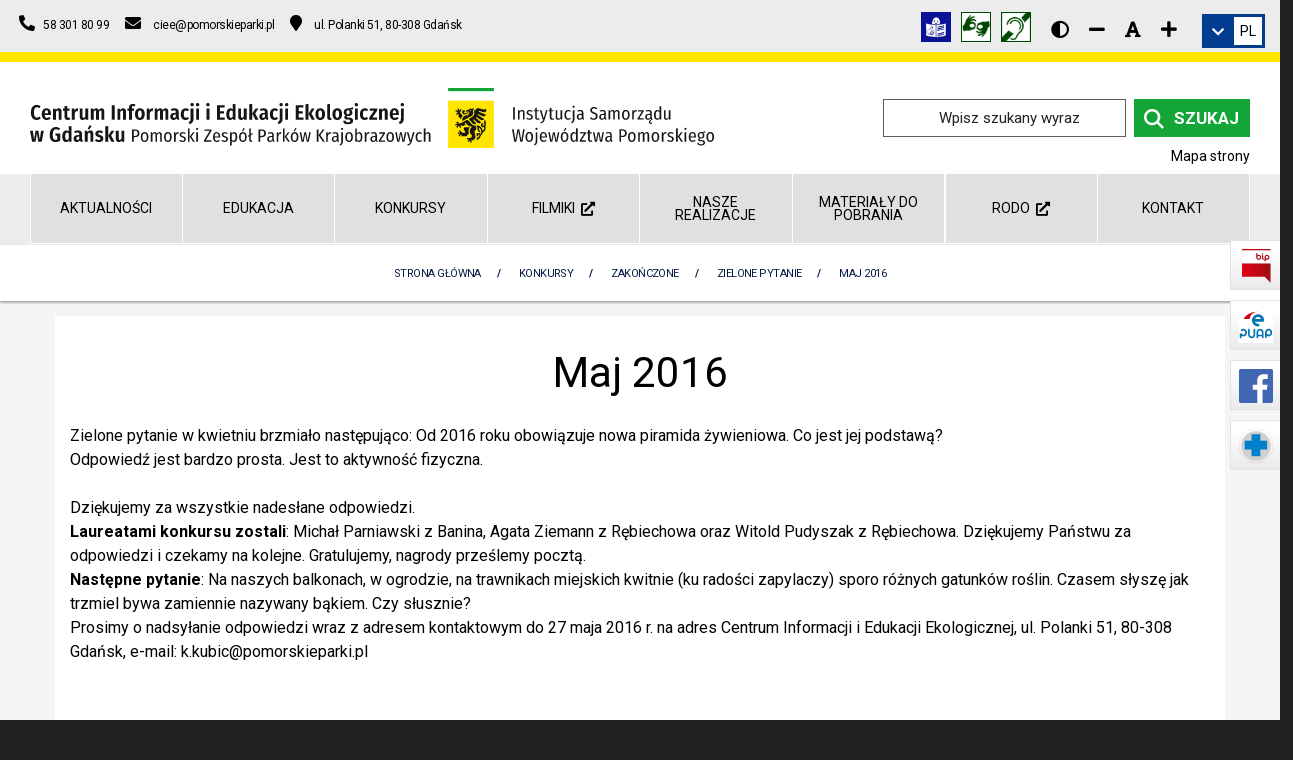

--- FILE ---
content_type: text/html; charset=UTF-8
request_url: https://ciee-gda.pl/ciee-konkursy-2/zakonczone/ciee-zielone-pytanie/ciee-maj-2016/
body_size: 17101
content:
<!DOCTYPE html><html class="no-js" lang="pl"><head><meta charset="utf-8" ><title>Maj 2016 / Zielone Pytanie</title><meta name="description" content="Zielone pytanie w kwietniu brzmiało następująco: Od 2016 roku obowiązuje nowa piramida żywieniowa. Co jest jej podstawą? Odpowiedź jest bardzo prosta. Jest to aktywność fizyczna. Dziękujemy za wszystkie nadesłane odpowiedzi. Laureatami konkursu…" ><meta name="author" content="Centrum Informacji i Edukacji Ekologicznej w Gdańsku" ><meta name="viewport" content="width=device-width, initial-scale=1"><meta name="generator" content="MiroCMS 3.91.67" ><link href="/img2/w128-h128/files/site-ciee/favicon.jpg" rel="apple-touch-icon" ><link href="/img2/w76-h76/files/site-ciee/favicon.jpg" rel="apple-touch-icon" sizes="76x76" ><link href="/img2/w120-h120/files/site-ciee/favicon.jpg" rel="apple-touch-icon" sizes="120x120" ><link href="/img2/w152-h152/files/site-ciee/favicon.jpg" rel="apple-touch-icon" sizes="152x152" ><link href="/img2/w180-h180/files/site-ciee/favicon.jpg" rel="apple-touch-icon" sizes="180x180" ><link href="/img2/w192-h192/files/site-ciee/favicon.jpg" rel="icon" sizes="192x192" ><link href="/img2/w128-h128/files/site-ciee/favicon.jpg" rel="icon" sizes="128x128" ><script type="application/ld+json">{"@context": "https://schema.org","@type": "Organization","url": "https://ciee-gda.pl","logo": "https://ciee-gda.pl/files/site-ciee/logo-ciee.svg","name": "Centrum Informacji i Edukacji Ekologicznej w Gdańsku","description": "Zielone pytanie w kwietniu brzmiało następująco: Od 2016 roku obowiązuje nowa piramida żywieniowa. Co jest jej podstawą? Odpowiedź jest bardzo prosta. Jest to aktywność fizyczna. Dziękujemy za wszystkie nadesłane odpowiedzi. Laureatami konkursu…","telephone": "+48583018099","address":{"@type": "PostalAddress","streetAddress": "ul. Polanki 51","postalCode": "80-308","addressLocality": "Gdańsk","addressCountry": "Polska"}}</script><meta property="og:title" content="Maj 2016 / Zielone Pytanie" ><meta property="og:description" content="Zielone pytanie w kwietniu brzmiało następująco: Od 2016 roku obowiązuje nowa piramida żywieniowa. Co jest jej podstawą? Odpowiedź jest bardzo prosta. Jest to aktywność fizyczna. Dziękujemy za wszystkie nadesłane odpowiedzi. Laureatami konkursu…" ><meta property="og:url" content="https://ciee-gda.pl/ciee-konkursy-2/zakonczone/ciee-zielone-pytanie/ciee-maj-2016/" ><meta property="og:type" content="article" ><meta property="og:locale" content="pl_PL" ><meta property="og:site_name" content="Centrum Informacji i Edukacji Ekologicznej w Gdańsku"><meta property="og:updated_time" content="2016-05-02T11:17:53+02:00" ><meta name="twitter:card" content="summary_large_image"><meta property="twitter:domain" content="ciee-gda.pl"><meta property="twitter:url" content="https://ciee-gda.pl/ciee-konkursy-2/zakonczone/ciee-zielone-pytanie/ciee-maj-2016/"><meta name="twitter:title" content="Maj 2016 / Zielone Pytanie"><meta name="twitter:description" content="Zielone pytanie w kwietniu brzmiało następująco: Od 2016 roku obowiązuje nowa piramida żywieniowa. Co jest jej podstawą? Odpowiedź jest bardzo prosta. Jest to aktywność fizyczna. Dziękujemy za wszystkie nadesłane odpowiedzi. Laureatami konkursu…"><meta name="twitter:image" content="https://ciee-gda.pl/img2/w1200-h630-q80-p1/files/site-ciee/gallery/12656/"><link href="/tpls/Noe/fonts/themify.woff" rel="preload" as="font" crossorigin="anonymous" ><link href="/tpls/Noe/slick/fonts/slick.woff" rel="preload" as="font" crossorigin="anonymous" ><link href="/tpls/Noe/webfonts/fa-regular-400.woff2" rel="preload" as="font" crossorigin="anonymous" ><link href="/tpls/Noe/webfonts/fa-solid-900.woff2" rel="preload" as="font" crossorigin="anonymous" ><link href="https://fonts.googleapis.com/css2?family=Roboto:ital,wght@0,300;0,400;0,700;1,300;1,400;1,700&display=swap" rel="preload stylesheet" as="style"><link href="/tpls/Noe/css/out.gz.css?ver=3.91.67" rel="preload" as="style"><link href="/tpls/Noe/css/out.gz.css?ver=3.91.67" rel="stylesheet"><noscript><link rel="stylesheet" href="/tpls/Noe/css/out.gz.css?ver=3.91.67"></noscript><style>.custom-26853 {background: rgba(255, 255, 255, 1) !important;}#custom-26853 {background: rgba(255, 255, 255, 1) !important;}.cardsBg-26853 {}#cardsBg-26853 {}.header-27195 {line-height: 1.2em !important;text-transform: uppercase !important;}#header-27195 {line-height: 1.2em !important;text-transform: uppercase !important;}.header2-27195 {text-transform: uppercase !important;
color:#fff;}#header2-27195 {text-transform: uppercase !important;
color:#fff;}.cardsBg-27195 {}#cardsBg-27195 {}.custom-27199 {padding-top: 15px; padding-bottom: 30px;}#custom-27199 {padding-top: 15px; padding-bottom: 30px;}.cardsBg-27199 {}#cardsBg-27199 {}.custom-27201 {padding-top:15px;}#custom-27201 {padding-top:15px;}.cardsBg-27201 {}#cardsBg-27201 {}.custom-27203 {padding-top: 30px;
    padding-bottom: 15px;}#custom-27203 {padding-top: 30px;
    padding-bottom: 15px;}.cardsBg-27203 {}#cardsBg-27203 {}.custom-27297 {padding-bottom:30px;}#custom-27297 {padding-bottom:30px;}.cardsBg-27297 {}#cardsBg-27297 {}.custom-30188 {.row{
	text-align: center;
}
.mb24 {
    width: 33%;
	float: unset;
	display: inline-block;
}
.header-29824{
	width:100%;
}}#custom-30188 {.row{
	text-align: center;
}
.mb24 {
    width: 33%;
	float: unset;
	display: inline-block;
}
.header-29824{
	width:100%;
}}.cardsBg-30188 {}#cardsBg-30188 {}.coverx {position: fixed;width: 100vw;height: 100vh;left: 0;right: 0;top: 0;background: #ffffff;z-index: 100000000000000 !important;}.coverx {position: fixed;width: 100vw;height: 100vh;left: 0;right: 0;top: 0;background: #FFE500;z-index: 100000000000000 !important;}.loaderx {display: block;position: relative;left: 50%;top: 50%;width: 250px;height: 250px;margin: -125px 0 0 -125px;border-radius: 50%;border: 4px solid transparent;border-top-color: #13a538;-webkit-animation: spin 2s linear infinite;animation: spin 2s linear infinite;z-index: 1001;}.loaderx:before {content: "";position: absolute;top: 5px;left: 5px;right: 5px;bottom: 5px;border-radius: 50%;border: 4px solid transparent;border-top-color: #13a538;-webkit-animation: spin 3s linear infinite;animation: spin 3s linear infinite;}.loaderx:after {content: "";position: absolute;top: 15px;left: 15px;right: 15px;bottom: 15px;border-radius: 50%;border: 4px solid transparent;border-top-color: #13a538;-webkit-animation: spin 1.5s linear infinite;animation: spin 1.5s linear infinite;}@-moz-keyframes spin {100% {-moz-transform: rotate(360deg);transform: rotate(360deg);}}@-webkit-keyframes spin {100% {-webkit-transform: rotate(360deg);transform: rotate(360deg);}}@keyframes spin {100% {-moz-transform: rotate(360deg);-ms-transform: rotate(360deg);-webkit-transform: rotate(360deg);transform: rotate(360deg);}}.loaderx-img {position: absolute;top: 50%;left: 50%;transform: translate(-50%, -50%);-webkit-transform: translate(-50%, -50%);width: 150px;}.page-title.page-title-3 {height: auto !important;padding: 15px 0;background: #fff;border-top: 1px solid #e2efe9;}.page-title.page-title-3 * {color: #081b47 !important;letter-spacing: -0.05em;}.page-title .container {position: relative;transform: none;top: 0;}.breadcrumb {margin-bottom: 0;position: relative !important;}.breadcrumb-2 > li + li:before {color: #081b47;}.breadcrumb > .active {color: #081b47;}@media all and (max-width: 990px) {.page-title-4 .breadcrumb, .page-title-2 .breadcrumb {margin-top: 0;}}@media (max-width: 991px) {.breadcrumb > li {margin-left: 0 !important;}.breadcrumb-2 li a, .breadcrumb-2 li {line-height: 20px;font-weight: 400;letter-spacing: 0px;font-size: 12px;}}.aselected,.aselected:before, .aselected p, .aselected .button-text-wrapper, .aselected * {background-color: rgba(255,255,0,1)!important;text-decoration: underline;color: #000;}.aselected img {opacity: .5!important;background-color: rgba(255,255,0,1)!important;outline: solid 10px rgba(255,255,0,1)!important}a.aselected .bg {background-color: transparent!important;background-image: none!important}.aselected+.submenu {display: block!important}.aparentselected {display: block!important}.general-nav>ul>li>a.aselected {color: #505050}.aselected, .aselected:before, .aselected > div[class*=cardsBg], .aselected.btn, .aselected span, .copyrights .aselected *, .copyrights .aselected {background-color: yellow!important;text-decoration: none;color: black !important;}.aselected *, .aselected [class*=iconColor], .aselected em {text-decoration: none;color: black !important;}#searchform input.aselected.input-field {background: rgba(255,255,0,1)!important;color: #000 !important;}.contrast #maincontent *:not(.fc-event):not(.background-image-holder) {color: #fff;}.contrast a, .contrast a *, .contrast #maincontent a *, .contrast button, .contrast #maincontent button, .contrast .font-editing em {color: #ffff00 !important;}.contrast a.aselected, .contrast a.aselected *, .contrast #maincontent a.aselected *, .contrast button.aselected, .contrast #maincontent button.aselected, .contrast .font-editing em.aselected {color: #000 !important;}.contrast button, .contrast #maincontent button {border-color: #ffff00 !important;}.contrast .dropdown li {border: none !important;}.contrast .breadcrumb {margin-bottom: 0;}.contrast [class*=cardsBg] {border: 1px solid #fff;}.contrast .msticky .jetmenux>li.showhide .icon em {background: #fff;}.contrast .tooltip {border: 5px solid #fff;}.contrast nav {border-bottom: 1px solid #fff;}.contrast .form-email input[type=text], .contrast .form-email input[type=email], .contrast .form-email textarea {border: 1px solid #fff !important;}.contrast .page-title.page-title-3 * {color: #fff !important;}.contrast-table .fc-day-header, .contrast-table .fc-today {background: #333 !important;}.contrast-table .fc-day-number {color: #fcff3c !important;}.contrast-table .fc-icon-chevron-left, .contrast-table .fc-icon-chevron-right {color: #fff !important;}.contrast-table .fc-today a {color: #000 !important;}.additional-slider-thing .contrast-slider {margin-left: 0;padding: 0 15px;border-right: 1px solid #222}.contrast .jump-to.aselected, .contrast .top-bar-text a.aselected * {color: #000 !important;}.contrast .jump-to {border: 1px solid #ffff00;}.contrast .search_icon {filter: invert(1);-webkit-filter: invert(1);}.contrast img, .contrast .background-image-holder, .contrast .news-bg, .contrast .parent-bg, .contrast .gallery-bg, .contrast .subpage-bg {filter: brightness(0.5);-webkit-filter: brightness(0.5);-webkit-transition: -webkit-filter 0.3s linear !important;transition: -webkit-filter 0.3s linear !important;-o-transition: filter 0.3s linear !important;transition: filter 0.3s linear !important;transition: filter 0.3s linear, -webkit-filter 0.3s linear !important;}.contrast img:hover, .contrast .background-image-holder:hover, .contrast .news-bg:hover, .contrast .parent-bg:hover, .contrast .gallery-bg:hover, .contrast .subpage-bg:hover, .contrast .aselected img {filter: brightness(1);-webkit-filter: brightness(1);}.aselected::-webkit-input-placeholder { color: #000; }.aselected::-moz-placeholder { color: #000; }.aselected:-ms-input-placeholder { color: #000; }.aselected::-ms-input-placeholder { color: #000; }.aselected::placeholder { color: #000; }.aselected img.search_icon {-webkit-filter: none;filter: none;}.aselected .fa-youtube-square, .aselected .fa-instagram-square, .aselected .fa-facebook-square {background-color: black!important;}.contrast .play-button:before { border-color: transparent transparent transparent #fff; }.contrast .msticky .jetmenux>li.showhide .icon em { background: #000; }.contrast input[type=radio]:checked { background-color: #ffeb3b!important; }.contrast .top-bar-icon a .fa-facebook-square, .contrast .top-bar-icon a .fa-instagram-square, .contrast .top-bar-icon a .fa-youtube-square { background-color: #ff0; }.contrast .bl15, .contrast .br15 { border-color: #000; }@media (min-width: 992px) {.first-heading {width: calc(100% / 8);}}.mobile-menu .menu li:not(.menu_b) a {width: 85%;}.play-button {display: none;}.custom-40 td {padding: 6px;}</style></head><body class="arrownavigate"><a href="#maincontent" class="jump-to">Skocz do głównej treści strony</a><div class="main"><header><div id="google_translate_element" style="top: -3000px; position: absolute;"></div><div class="top-bar hidden-sm hidden-xs"><div class="container-fluid"><div class="row"><div class="col-md-6 col-sm-5 text-sm-center top-info"><ul class="contact-ul list-inline mb0"><li><a href="tel:+48583018099" title="Numer telefonu - Centrum Informacji i Edukacji Ekologicznej w Gdańsku 58 301 80 99"><em class="fa fa-phone fa-flip-horizontal" aria-hidden="true"></em>&nbsp;&nbsp;<span>58 301 80 99</span></a></li><li><a href="mailto:ciee@pomorskieparki.pl" title="Adres e-mail - Centrum Informacji i Edukacji Ekologicznej w Gdańsku"><em class="fa fa-envelope" aria-hidden="true"></em>&nbsp;&nbsp;<span>ciee@pomorskieparki.pl</span></a></li><li><a href="https://www.google.com/maps/dir//Centrum+Informacji+i+Edukacji+Ekologicznej,+Polanki+51,+80-308+Gda%C5%84sk,+Polska/@54.3967001,18.5629509,17z/data=!4m9!4m8!1m0!1m5!1m1!1s0x4162013c73791a41:0xfc121cf292d0d1df!2m2!1d18.5650928!2d54.3966831!3e0" title="Centrum Informacji i Edukacji Ekologicznej w Gdańsku na mapie - odnośnik do nawigacji Map Google"><em class="fa fa-map-marker" aria-hidden="true"></em>&nbsp;<span>ul. Polanki 51, 80-308 Gdańsk</span></a></li></ul></div><div class="col-md-6 col-sm-7 text-right text-sm-center top-info"><div class="flex flex-align-right"><div class="top-social-media"><div class="top-social-media"><a href="https://pomorskieparki.pl/files/site-pzpk/userfiles/pliki/etr/CIEE_ETR.pdf" title="Informacja w tekście łatwym do czytania (ETR)" aria-label="Informacja w tekście łatwym do czytania (ETR)"><img class="d-img" src="/files/site-ciee/gallery/30908/etr_logo.png" alt="Grafika Informacja w tekście łatwym do czytania (ETR)"></a><a href="https://pzgomaz.com/#!/notLogged?customer=PZPK_Pomorski" title="Tłumacz języka migowego" aria-label="Tłumacz języka migowego"><img class="d-img" src="/files/site-ciee/gallery/30175/1-lapki_30x30_logo.png" alt="Grafika Tłumacz języka migowego"></a><a href="/informacja-w-polskim-jezyku-migowym-pjm-16/" title="Informacja w polskim języku migowym (PJM)" aria-label="Informacja w polskim języku migowym (PJM)"><img class="d-img" src="/files/site-ciee/gallery/30176/1-nieslysz2.png" alt="Grafika Informacja w polskim języku migowym (PJM)"></a></div><div class="additional-top-thing disability"><div class="font-editing high-contrast"><a href="javascript:void(0)1;" class="fa hl fa-adjust p10" title="Wersja kontrastowa strony" aria-label="Wersja kontrastowa strony"></a></div><div class="font-editing normal-contrast" style="display: none;"><a href="javascript:void(0)2;" class="fas hl fa-sun" title="Wersja normalna strony" aria-label="Wersja normalna strony"></a></div><div class="font-editing decrease-me"><a href="javascript:void(0)3;" class="fa hl fa-minus" title="Zmniejsz rozmiar czcionki" aria-label="Zmniejsz rozmiar czcionki"></a></div><div class="font-editing reset-me"><a href="javascript:void(0)4;" class="fa hl fa-font" title="Resetuj rozmiar czcionki" aria-label="Resetuj rozmiar czcionki"></a></div><div class="font-editing increase-me"><a href="javascript:void(0)5;" class="fa hl fa-plus" title="Zwiększ rozmiar czcionki" aria-label="Zwiększ rozmiar czcionki"></a></div></div></div><div class="dropdown translation-links-group additional-top-thing"><div class="dropdown-toggle language-toggle inline-block" data-toggle="dropdown" title="Zmień wersję językową" role="link"><em class="fa fa-chevron-down white"></em><div class="current-language inline-block"><div class="notranslate">PL</div></div></div><ul class="dropdown-menu lang-menu"><li><a data-lang="polski" data-lang-symbol="PL"><span class="flag mr10 pl"></span><span class="notranslate">Polski</span></a></li><li><a data-lang="niemiecki" data-lang-symbol="DE"><span class="flag mr10 de"></span><span class="notranslate">Deutsch</span></a></li><li><a data-lang="angielski" data-lang-symbol="EN"><span class="flag mr10 gb"></span><span class="notranslate">English</span></a></li></ul></div></div></div></div></div></div><div class="container-fluid logo-bar pt16 pb16 hidden-sm hidden-xs"><div class="row"><div class="container-fluid flex"><div class="col-xl-8 col-lg-8 col-md-7"><a href="/" title="Przejdź do strony głównej" aria-label="Przejdź do strony głównej" class="logocenter"><img class="main-logo plr" alt="Logo Centrum Informacji i Edukacji Ekologicznej w Gdańsku" src="/files/site-ciee/logo-ciee.svg"></a></div><div class="col-xl-4 col-lg-4 col-md-5 text-right"><div class="search-container nav_elementcolor"><form method="post" id="searchform"><label for="searchinput">Szukany wyraz / fraza</label><input class="input-field mb0" type="text" id="searchinput" name="name" placeholder="Wpisz szukany wyraz" ><button type=submit class="search-input active nav_a_elementcolor mb0"><img class="search_icon" alt="ikona wyszukiwarki" aria-hidden="true" src="[data-uri]" /><span>Szukaj</span></button></form></div><a class="mapa_strony" href="/mapa-strony-ciee/" aria-label="Mapa strony internetowej ciee-gda.pl">Mapa strony</a></div></div></div></div></header><div class="custom-menu hidden-sm hidden-xs"><div class="container-fluid on-slider-menu"><div class="row" role="navigation" aria-label="Menu główne"><ul class="main-menu v4 col-sm-12 p0 level-0"><li class="col-sm-2 first-heading v4 heading"><a  href="/ciee-aktualnosci/" >AKTUALNOŚCI</a></li><li class="col-sm-2 first-heading v4 heading"><a  href="/ciee-oferta-edukacyjna-1/" >Edukacja</a><ul class="nav_ul_elementcolor"><li class="nav_li_hover_elementcolor"><a  href="https://pomorskieparki.pl/o-nas/standardy-ochrony-maloletnich-13/" class="nav_dropdown_a_elementcolor">Standardy ochrony małoletnich&nbsp;&nbsp;<em class="fas fa-external-link-alt" title="Otwórz stronę w nowej karcie" role="img"></em></a></li><li class="has-dropdown nav_li_hover_elementcolor"><a  href="/ciee-oferta-edukacyjna-1/warsztaty-3/" class="nav_dropdown_a_elementcolor">Warsztaty</a><ul class="nav_ul_elementcolor"><li class="nav_li_hover_elementcolor"><a  href="/ciee-oferta-edukacyjna-1/warsztaty-3/przedszkola-i-nauczanie-poczatkowe/" class="nav_dropdown_a_elementcolor">przedszkola i nauczanie początkowe</a><ul class="nav_ul_elementcolor"></ul></li><li class="nav_li_hover_elementcolor"><a  href="/ciee-oferta-edukacyjna-1/warsztaty-3/klasy-iv-viii-szkol-podstawowych/" class="nav_dropdown_a_elementcolor">klasy IV - VIII szkół podstawowych</a><ul class="nav_ul_elementcolor"></ul></li><li class="nav_li_hover_elementcolor"><a  href="/ciee-oferta-edukacyjna-1/warsztaty-3/szkoly-ponadpodstawowe/" class="nav_dropdown_a_elementcolor">szkoły ponadpodstawowe</a><ul class="nav_ul_elementcolor"></ul></li></ul></li><li class="has-dropdown nav_li_hover_elementcolor"><a  href="/ciee-oferta-edukacyjna-1/gry-terenowe/" class="nav_dropdown_a_elementcolor">Gry terenowe</a><ul class="nav_ul_elementcolor"><li class="nav_li_hover_elementcolor"><a  href="/ciee-oferta-edukacyjna-1/gry-terenowe/ciee-dolina-samborowo/" class="nav_dropdown_a_elementcolor">Dolina Samborowo</a></li><li class="nav_li_hover_elementcolor"><a  href="/ciee-oferta-edukacyjna-1/gry-terenowe/ciee-park-reagana/" class="nav_dropdown_a_elementcolor">Park Reagana</a></li><li class="nav_li_hover_elementcolor"><a  href="/ciee-oferta-edukacyjna-1/gry-terenowe/zespol-palacowo-parkowy-gdynia-kolibki/" class="nav_dropdown_a_elementcolor">Zespół pałacowo - parkowy Gdynia Kolibki</a></li><li class="nav_li_hover_elementcolor"><a  href="/ciee-oferta-edukacyjna-1/gry-terenowe/wodny-ogrod-dolnego-miasta/" class="nav_dropdown_a_elementcolor">Wodny ogród Dolnego Miasta</a></li><li class="nav_li_hover_elementcolor"><a  href="/ciee-oferta-edukacyjna-1/gry-terenowe/przyroda-jest-w-miescie-ciee-ug/" class="nav_dropdown_a_elementcolor">Przyroda jest w mieście (CIEE-UG)</a></li></ul></li><li class="nav_li_hover_elementcolor"><a  href="/ciee-oferta-edukacyjna-1/na-tropie-zwierzat-pakiet-edukacyjny/" class="nav_dropdown_a_elementcolor">„Na tropie zwierząt” pakiet edukacyjny</a></li><li class="nav_li_hover_elementcolor"><a  href="https://www.poznajemydrzewaikrzewy.pl/" class="nav_dropdown_a_elementcolor">Poznajemy drzewa i krzewy&nbsp;&nbsp;<em class="fas fa-external-link-alt" title="Otwórz stronę w nowej karcie" role="img"></em></a></li><li class="nav_li_hover_elementcolor"><a  href="https://www.dzialamywklimacie.pl/" class="nav_dropdown_a_elementcolor">Działamy w klimacie&nbsp;&nbsp;<em class="fas fa-external-link-alt" title="Otwórz stronę w nowej karcie" role="img"></em></a></li><li class="nav_li_hover_elementcolor"><a  href="http://library.ciee-gda.pl/index,page,Biblioteka.html" class="nav_dropdown_a_elementcolor">Księgozbiór&nbsp;&nbsp;<em class="fas fa-external-link-alt" title="Otwórz stronę w nowej karcie" role="img"></em></a></li></ul></li><li class="col-sm-2 first-heading v4 heading"><a  href="/ciee-konkursy-2/" >Konkursy</a><ul class="nav_ul_elementcolor"><li class="has-dropdown nav_li_hover_elementcolor"><a  href="/ciee-konkursy-2/ciee-znani-i-nieznani/" class="nav_dropdown_a_elementcolor">Znani i nieznani...</a><ul class="nav_ul_elementcolor"><li class="nav_li_hover_elementcolor"><a  href="/ciee-konkursy-2/ciee-znani-i-nieznani/wyniki-xxi-edycji-konkursu-znani-i-nieznani-ptasi-sasiedzi/" class="nav_dropdown_a_elementcolor">Wyniki XXI edycji konkursu „Znani i nieznani – ptasi sąsiedzi”</a></li><li class="nav_li_hover_elementcolor"><a  href="/ciee-konkursy-2/ciee-znani-i-nieznani/xxi-edycja-konkursu-plastycznego-znani-i-nieznani-ptasi-sasiedzi/" class="nav_dropdown_a_elementcolor">XXI edycja konkursu plastycznego „Znani i nieznani - ptasi sąsiedzi”</a></li><li class="nav_li_hover_elementcolor"><a  href="/ciee-konkursy-2/ciee-znani-i-nieznani/wyniki-xx-edycji-konkursu-znani-i-nieznani-ptasi-sasiedzi/" class="nav_dropdown_a_elementcolor">Wyniki XX edycji konkursu „Znani i nieznani – ptasi sąsiedzi”</a></li><li class="nav_li_hover_elementcolor"><a  href="/ciee-konkursy-2/ciee-znani-i-nieznani/xx-edycja-konkursu-plastycznego-znani-i-nieznani-ptasi-sasiedzi/" class="nav_dropdown_a_elementcolor">XX edycja konkursu plastycznego „Znani i nieznani - ptasi sąsiedzi”</a></li><li class="nav_li_hover_elementcolor"><a  href="/ciee-konkursy-2/ciee-znani-i-nieznani/wyniki-xix-edycji-konkursu-plastycznego-znani-i-nieznani-ptasi-sasiedzi/" class="nav_dropdown_a_elementcolor">Wyniki XIX edycji konkursu plastycznego „Znani i nieznani - ptasi sąsiedzi”</a></li><li class="nav_li_hover_elementcolor"><a  href="/ciee-konkursy-2/ciee-znani-i-nieznani/xix-edycja-konkursu-plastycznego-znani-i-nieznani-ptasi-sasiedzi-30652/" class="nav_dropdown_a_elementcolor">XIX edycja konkursu plastycznego „Znani i nieznani - ptasi sąsiedzi”</a></li><li class="nav_li_hover_elementcolor"><a  href="/ciee-konkursy-2/ciee-znani-i-nieznani/wyniki-xviii-edycji-konkursu-znani-i-nieznani-ptasi-sasiedzi/" class="nav_dropdown_a_elementcolor">Wyniki XVIII edycji konkursu &quot;Znani i nieznani - ptasi sąsiedzi&quot;</a></li><li class="nav_li_hover_elementcolor"><a  href="/ciee-konkursy-2/ciee-znani-i-nieznani/xviii-edycja-konkursu-plastycznego-znani-i-nieznani-ptasi-sasiedzi/" class="nav_dropdown_a_elementcolor">XVIII edycja konkursu plastycznego „Znani i nieznani - ptasi sąsiedzi”</a></li><li class="nav_li_hover_elementcolor"><a  href="/ciee-konkursy-2/ciee-znani-i-nieznani/wyniki-xvii-edycji-konkursu-znani-i-nieznani-ptasi-sasiedzi/" class="nav_dropdown_a_elementcolor">Wyniki XVII edycji konkursu &quot;Znani i nieznani - ptasi sąsiedzi&quot;</a></li><li class="nav_li_hover_elementcolor"><a  href="/ciee-konkursy-2/ciee-znani-i-nieznani/xvii-edycja-konkursu-konkursu-plastycznego-znani-i-nieznani-ptasi-sasiedzi/" class="nav_dropdown_a_elementcolor">XVII edycja konkursu konkursu plastycznego „Znani i nieznani - ptasi sąsiedzi”</a></li><li class="nav_li_hover_elementcolor"><a  href="/ciee-konkursy-2/ciee-znani-i-nieznani/wyniki-xvi-edycji-konkursu/" class="nav_dropdown_a_elementcolor">Wyniki XVI edycji konkursu</a></li><li class="nav_li_hover_elementcolor"><a  href="/ciee-konkursy-2/ciee-znani-i-nieznani/xvi-edycja-konkursu-konkursu-plastycznego-znani-i-nieznani-ptasi-sasiedzi/" class="nav_dropdown_a_elementcolor">XVI edycja konkursu konkursu plastycznego „Znani i nieznani - ptasi sąsiedzi”</a></li><li class="nav_li_hover_elementcolor"><a  href="/ciee-konkursy-2/ciee-znani-i-nieznani/wyniki-xv-edycji-konkursu/" class="nav_dropdown_a_elementcolor">Wyniki XV edycji konkursu</a></li><li class="nav_li_hover_elementcolor"><a  href="/ciee-konkursy-2/ciee-znani-i-nieznani/xv-edycja-konkursu-plastycznego-znani-i-nieznani-ptasi-sasiedzi/" class="nav_dropdown_a_elementcolor">XV edycja konkursu plastycznego „Znani i nieznani – ptasi sąsiedzi”</a></li><li class="nav_li_hover_elementcolor"><a  href="/ciee-konkursy-2/ciee-znani-i-nieznani/wyniki-xiv-edycji-konkursu-znani-i-nieznani-ptasi-sasiedzi/" class="nav_dropdown_a_elementcolor">Wyniki XIV edycji konkursu Znani i nieznani - ptasi sąsiedzi</a></li><li class="nav_li_hover_elementcolor"><a  href="/ciee-konkursy-2/ciee-znani-i-nieznani/xiv-edycja-konkursu-plastycznego-znani-i-nieznani-ptasi-sasiedzi/" class="nav_dropdown_a_elementcolor">XIV edycja konkursu plastycznego „Znani i nieznani – ptasi sąsiedzi”</a></li><li class="nav_li_hover_elementcolor"><a  href="/ciee-konkursy-2/ciee-znani-i-nieznani/ciee-wyniki-xiii-edycji-konkursu-znani-i-nieznani-ptasi-sasiedzi/" class="nav_dropdown_a_elementcolor">Wyniki XIII edycji konkursu Znani i nieznani - ptasi sąsiedzi</a></li><li class="nav_li_hover_elementcolor"><a  href="/ciee-konkursy-2/ciee-znani-i-nieznani/ciee-xiii-edycja-konkursu-plastycznego-znani-i-nieznani-ptasi-sasiedzi/" class="nav_dropdown_a_elementcolor">XIII edycja konkursu plastycznego „Znani i nieznani – ptasi sąsiedzi”</a></li><li class="nav_li_hover_elementcolor"><a  href="/ciee-konkursy-2/ciee-znani-i-nieznani/ciee-wyniki-xii-edycji-konkursu-znani-i-nieznani-ptasi-sasiedzi-2/" class="nav_dropdown_a_elementcolor">Wyniki XII edycji konkursu „Znani i nieznani – ptasi sąsiedzi”</a></li><li class="nav_li_hover_elementcolor"><a  href="/ciee-konkursy-2/ciee-znani-i-nieznani/ciee-xii-edycja-konkursu-plastycznego-znani-i-nieznani-ptasi-sasiedzi/" class="nav_dropdown_a_elementcolor">XII edycja konkursu plastycznego „Znani i nieznani – ptasi sąsiedzi”</a></li><li class="nav_li_hover_elementcolor"><a  href="/ciee-konkursy-2/ciee-znani-i-nieznani/ciee-wyniki-xi-edycji-konkursu-znani-i-nieznani-ptasi-sasiedzi/" class="nav_dropdown_a_elementcolor">Wyniki XI edycji konkursu „Znani i nieznani – ptasi sąsiedzi”</a></li><li class="nav_li_hover_elementcolor"><a  href="/ciee-konkursy-2/ciee-znani-i-nieznani/ciee-w-oczekiwaniu-na-wyniki-konkursu/" class="nav_dropdown_a_elementcolor">W oczekiwaniu na wyniki konkursu</a></li><li class="nav_li_hover_elementcolor"><a  href="/ciee-konkursy-2/ciee-znani-i-nieznani/ciee-xi-edycja-konkursu-znani-i-nieznani-ptasi-sasiedzi/" class="nav_dropdown_a_elementcolor">XI edycja konkursu Znani i nieznani - ptasi sąsiedzi</a></li><li class="nav_li_hover_elementcolor"><a  href="/ciee-konkursy-2/ciee-znani-i-nieznani/ciee-wyniki-x-edycji-konkursu-znani-i-nieznani-ptasi-sasiedzi/" class="nav_dropdown_a_elementcolor">Wyniki X edycji konkursu „Znani i nieznani – ptasi sąsiedzi”</a></li><li class="nav_li_hover_elementcolor"><a  href="/ciee-konkursy-2/ciee-znani-i-nieznani/ciee-x-edycja-konkursu-znani-i-nieznani-ptasi-sasiedzi/" class="nav_dropdown_a_elementcolor">X edycja konkursu Znani i nieznani - ptasi sąsiedzi</a></li><li class="nav_li_hover_elementcolor"><a  href="/ciee-konkursy-2/ciee-znani-i-nieznani/ciee-wyniki-ix-edycji-konkursu-znani-i-nieznani-ptasi-sasiedzi/" class="nav_dropdown_a_elementcolor">Wyniki IX edycji konkursu „Znani i nieznani – ptasi sąsiedzi”</a></li><li class="nav_li_hover_elementcolor"><a  href="/ciee-konkursy-2/ciee-znani-i-nieznani/ciee-ix-edycja-konkursu-plastycznego-znani-i-nieznani-ptasi-sasiedzi/" class="nav_dropdown_a_elementcolor">IX edycja konkursu plastycznego „Znani i nieznani – ptasi sąsiedzi”</a></li><li class="nav_li_hover_elementcolor"><a  href="/ciee-konkursy-2/ciee-znani-i-nieznani/ciee-wyniki-viii-edycji-konkursu-znani-i-nieznani-ptasi-sasiedzi/" class="nav_dropdown_a_elementcolor">Wyniki VIII edycji konkursu Znani i nieznani – ptasi sąsiedzi</a></li><li class="nav_li_hover_elementcolor"><a  href="/ciee-konkursy-2/ciee-znani-i-nieznani/ciee-viii-edycja-konkursu-plastycznego-znani-i-nieznani-ptasi-sasiedzi/" class="nav_dropdown_a_elementcolor">VIII edycja konkursu plastycznego „Znani i nieznani – ptasi sąsiedzi”</a></li><li class="nav_li_hover_elementcolor"><a  href="/ciee-konkursy-2/ciee-znani-i-nieznani/ciee-wyniki-konkursu-2011/" class="nav_dropdown_a_elementcolor">Wyniki konkursu 2011</a></li><li class="nav_li_hover_elementcolor"><a  href="/ciee-konkursy-2/ciee-znani-i-nieznani/ciee-wyniki-konkursu-2009/" class="nav_dropdown_a_elementcolor">Wyniki konkursu 2009</a></li><li class="nav_li_hover_elementcolor"><a  href="/ciee-konkursy-2/ciee-znani-i-nieznani/ciee-wyniki-konkursu-2009-1/" class="nav_dropdown_a_elementcolor">Wyniki konkursu 2009</a></li></ul></li><li class="has-dropdown nav_li_hover_elementcolor"><a  href="/ciee-konkursy-2/pareidolia-w-naturze/" class="nav_dropdown_a_elementcolor">Pareidolia w naturze</a><ul class="nav_ul_elementcolor"><li class="nav_li_hover_elementcolor"><a  href="/ciee-konkursy-2/pareidolia-w-naturze/vi-edycja-konkursu-pareidolia-w-naturze/" class="nav_dropdown_a_elementcolor">VI edycja konkursu Pareidolia w naturze</a><ul class="nav_ul_elementcolor"></ul></li><li class="nav_li_hover_elementcolor"><a  href="/ciee-konkursy-2/pareidolia-w-naturze/v-edycja/" class="nav_dropdown_a_elementcolor">V edycja</a><ul class="nav_ul_elementcolor"></ul></li><li class="nav_li_hover_elementcolor"><a  href="/ciee-konkursy-2/pareidolia-w-naturze/iv-edycja/" class="nav_dropdown_a_elementcolor">IV edycja</a><ul class="nav_ul_elementcolor"></ul></li><li class="nav_li_hover_elementcolor"><a  href="/ciee-konkursy-2/pareidolia-w-naturze/iii-edycja/" class="nav_dropdown_a_elementcolor">III edycja</a></li><li class="nav_li_hover_elementcolor"><a  href="/ciee-konkursy-2/pareidolia-w-naturze/ii-edycja/" class="nav_dropdown_a_elementcolor">II Edycja</a><ul class="nav_ul_elementcolor"></ul></li><li class="nav_li_hover_elementcolor"><a  href="/ciee-konkursy-2/pareidolia-w-naturze/i-edycja/" class="nav_dropdown_a_elementcolor">I Edycja</a><ul class="nav_ul_elementcolor"></ul></li></ul></li><li class="has-dropdown nav_li_hover_elementcolor"><a  href="/ciee-konkursy-2/mem-przyrodniczy/" class="nav_dropdown_a_elementcolor">Mem przyrodniczy</a><ul class="nav_ul_elementcolor"><li class="nav_li_hover_elementcolor"><a  href="/ciee-konkursy-2/mem-przyrodniczy/vi-edycja-konkursu-mem-przyrodniczy/" class="nav_dropdown_a_elementcolor">VI edycja konkursu &quot;Mem przyrodniczy&quot;</a><ul class="nav_ul_elementcolor"></ul></li><li class="nav_li_hover_elementcolor"><a  href="/ciee-konkursy-2/mem-przyrodniczy/v-edycja-konkursu-mem-przyrodniczy/" class="nav_dropdown_a_elementcolor">V edycja konkursu &quot;Mem przyrodniczy&quot;</a><ul class="nav_ul_elementcolor"></ul></li><li class="nav_li_hover_elementcolor"><a  href="/ciee-konkursy-2/mem-przyrodniczy/iv-edycja-konkursu-mem-przyrodniczy/" class="nav_dropdown_a_elementcolor">IV edycja konkursu &quot;Mem przyrodniczy&quot;</a><ul class="nav_ul_elementcolor"></ul></li><li class="nav_li_hover_elementcolor"><a  href="/ciee-konkursy-2/mem-przyrodniczy/iii-edycja-konkursu-mem-przyrodniczy/" class="nav_dropdown_a_elementcolor">III edycja konkursu &quot;Mem przyrodniczy&quot;</a><ul class="nav_ul_elementcolor"></ul></li><li class="nav_li_hover_elementcolor"><a  href="/ciee-konkursy-2/mem-przyrodniczy/ii-edycja-konkursu-mem-przyrodniczy/" class="nav_dropdown_a_elementcolor">II edycja konkursu Mem przyrodniczy</a><ul class="nav_ul_elementcolor"></ul></li><li class="nav_li_hover_elementcolor"><a  href="/ciee-konkursy-2/mem-przyrodniczy/i-edycja-konkursu-quotmem-przyrodniczyquot-zaproszenie/" class="nav_dropdown_a_elementcolor">I edycja konkursu &quot;Mem przyrodniczy&quot; - zaproszenie</a></li></ul></li><li class="has-dropdown nav_li_hover_elementcolor"><a  href="/ciee-konkursy-2/okolicznosciowe/" class="nav_dropdown_a_elementcolor">Okolicznościowe</a><ul class="nav_ul_elementcolor"><li class="nav_li_hover_elementcolor"><a  href="/ciee-konkursy-2/okolicznosciowe/walentynki-2025/" class="nav_dropdown_a_elementcolor">Walentynki 2025</a></li><li class="nav_li_hover_elementcolor"><a  href="/ciee-konkursy-2/okolicznosciowe/choinka-2024/" class="nav_dropdown_a_elementcolor">Choinka 2024</a></li><li class="nav_li_hover_elementcolor"><a  href="/ciee-konkursy-2/okolicznosciowe/mikolajki-2024/" class="nav_dropdown_a_elementcolor">Mikołajki 2024</a></li></ul></li><li class="has-dropdown nav_li_hover_elementcolor"><a  href="/ciee-konkursy-2/zakonczone/" class="nav_dropdown_a_elementcolor">Zakończone</a><ul class="nav_ul_elementcolor"><li class="nav_li_hover_elementcolor"><a  href="/ciee-konkursy-2/zakonczone/bec-jablkiem-w-glowe/" class="nav_dropdown_a_elementcolor">Bęc jabłkiem w głowę</a><ul class="nav_ul_elementcolor"></ul></li><li class="nav_li_hover_elementcolor"><a  href="/ciee-konkursy-2/zakonczone/konkurs-niezapomniane-drugie-sniadanie-2/" class="nav_dropdown_a_elementcolor">Konkurs „NIEzapomniane drugie śniadanie”</a><ul class="nav_ul_elementcolor"></ul></li><li class="nav_li_hover_elementcolor"><a  href="/ciee-konkursy-2/zakonczone/ciee-zielone-pytanie/" class="nav_dropdown_a_elementcolor">Zielone pytanie</a><ul class="nav_ul_elementcolor"></ul></li><li class="nav_li_hover_elementcolor"><a  href="/ciee-konkursy-2/zakonczone/zapros-gosci/" class="nav_dropdown_a_elementcolor">Zaproś gości...</a><ul class="nav_ul_elementcolor"></ul></li><li class="nav_li_hover_elementcolor"><a  href="/ciee-konkursy-2/zakonczone/ciee-drzewa-fotografie/" class="nav_dropdown_a_elementcolor">Drzewa fotografie</a></li><li class="nav_li_hover_elementcolor"><a  href="/ciee-konkursy-2/zakonczone/ciee-fortyfikacje-gdanska-i-pomorza-kultura-autentycznosci/" class="nav_dropdown_a_elementcolor">Fortyfikacje Gdańska i Pomorza – Kultura Autentyczności</a><ul class="nav_ul_elementcolor"></ul></li><li class="nav_li_hover_elementcolor"><a  href="/ciee-konkursy-2/zakonczone/ciee-re-bombka/" class="nav_dropdown_a_elementcolor">Re-bombka</a><ul class="nav_ul_elementcolor"></ul></li><li class="nav_li_hover_elementcolor"><a  href="/ciee-konkursy-2/zakonczone/przyroda-komiksowo/" class="nav_dropdown_a_elementcolor">Przyroda komiksowo</a><ul class="nav_ul_elementcolor"></ul></li><li class="nav_li_hover_elementcolor"><a  href="/ciee-konkursy-2/zakonczone/moje-drzewo-tekstem-zdjeciem-ilustracja/" class="nav_dropdown_a_elementcolor">Moje drzewo - tekstem - zdjęciem - ilustracją</a></li><li class="nav_li_hover_elementcolor"><a  href="/ciee-konkursy-2/zakonczone/ogrod-ostoja-przyrody-rodzimej/" class="nav_dropdown_a_elementcolor">Ogród - ostoja przyrody rodzimej</a></li><li class="nav_li_hover_elementcolor"><a  href="/ciee-konkursy-2/zakonczone/kto-z-karmnika-ziarno-wyjada/" class="nav_dropdown_a_elementcolor">Kto z karmnika ziarno wyjada?</a><ul class="nav_ul_elementcolor"></ul></li><li class="nav_li_hover_elementcolor"><a  href="/ciee-konkursy-2/zakonczone/konkurs-mikolajkowy/" class="nav_dropdown_a_elementcolor">Konkurs Mikołajkowy</a></li><li class="nav_li_hover_elementcolor"><a  href="/ciee-konkursy-2/zakonczone/konkurs-mikolajkowy-zwierzyniec/" class="nav_dropdown_a_elementcolor">Konkurs mikołajkowy &quot;Zwierzyniec&quot;</a></li><li class="nav_li_hover_elementcolor"><a  href="/ciee-konkursy-2/zakonczone/konkurs-z-milosci-do-chleba/" class="nav_dropdown_a_elementcolor">KONKURS - &quot;Z miłości do chleba&quot;</a></li></ul></li></ul></li><li class="col-sm-2 first-heading v4 heading"><a   href="https://www.youtube.com/channel/UCCNj6aZ4i_XiiZdGsrZdpDg">Filmiki&nbsp;&nbsp;<em class="fas fa-external-link-alt" title="Otwórz stronę w nowej karcie" role="img"></em></a></li><li class="col-sm-2 first-heading v4 heading"><a  href="/nasze-realizacje/" >Nasze realizacje</a><ul class="nav_ul_elementcolor"><li class="has-dropdown nav_li_hover_elementcolor"><a  href="/nasze-realizacje/ogrod-deszczowy/" class="nav_dropdown_a_elementcolor">Ogród deszczowy</a><ul class="nav_ul_elementcolor"><li class="nav_li_hover_elementcolor"><a  href="/nasze-realizacje/ogrod-deszczowy/makieta-ogrod-deszczowy/" class="nav_dropdown_a_elementcolor">Makieta &quot;Ogród deszczowy&quot;</a></li><li class="nav_li_hover_elementcolor"><a  href="/nasze-realizacje/ogrod-deszczowy/gdynia-innowacyjny-samorzad-nagroda-za-projekt-gdynski-ogrod-deszczowy/" class="nav_dropdown_a_elementcolor">Gdynia - „Innowacyjny Samorząd”! - nagroda za projekt Gdyński Ogród Deszczowy</a></li><li class="nav_li_hover_elementcolor"><a  href="/nasze-realizacje/ogrod-deszczowy/gdynski-ogrod-deszczowy/" class="nav_dropdown_a_elementcolor">Gdyński ogród deszczowy</a></li><li class="nav_li_hover_elementcolor"><a  href="/nasze-realizacje/ogrod-deszczowy/ogrod-deszczowy-w-pigulce/" class="nav_dropdown_a_elementcolor">Ogród deszczowy w pigułce</a></li><li class="nav_li_hover_elementcolor"><a  href="/nasze-realizacje/ogrod-deszczowy/pokazowy-warsztat-zakladania-ogrodu-deszczowego/" class="nav_dropdown_a_elementcolor">Pokazowy warsztat zakładania ogrodu deszczowego</a></li></ul></li><li class="has-dropdown nav_li_hover_elementcolor"><a  href="/nasze-realizacje/remizy-dla-dzikich-zwierzat/" class="nav_dropdown_a_elementcolor">Remizy dla dzikich zwierząt</a><ul class="nav_ul_elementcolor"><li class="nav_li_hover_elementcolor"><a  href="/nasze-realizacje/remizy-dla-dzikich-zwierzat/remiza-przy-sp-14-w-gdansku/" class="nav_dropdown_a_elementcolor">Remiza przy SP 14 w Gdańsku</a></li><li class="nav_li_hover_elementcolor"><a  href="/nasze-realizacje/remizy-dla-dzikich-zwierzat/remiza-przy-sp-35-gdansk/" class="nav_dropdown_a_elementcolor">Remiza przy SP 35 Gdańsk</a></li><li class="nav_li_hover_elementcolor"><a  href="/nasze-realizacje/remizy-dla-dzikich-zwierzat/remiza-dla-dzikich-zwierzat-przy-sp-33-27551/" class="nav_dropdown_a_elementcolor">Remiza dla dzikich zwierząt przy SP 33</a></li><li class="nav_li_hover_elementcolor"><a  href="/nasze-realizacje/remizy-dla-dzikich-zwierzat/remiza-przy-szkole-mistrzostwa-sportowego/" class="nav_dropdown_a_elementcolor">Remiza przy szkole Mistrzostwa sportowego!</a></li><li class="nav_li_hover_elementcolor"><a  href="/nasze-realizacje/remizy-dla-dzikich-zwierzat/remiza-przy-szkole-podstawowej-w-baninie/" class="nav_dropdown_a_elementcolor">Remiza przy Szkole Podstawowej w Baninie</a></li></ul></li><li class="has-dropdown nav_li_hover_elementcolor"><a  href="/nasze-realizacje/murawa-kwietna/" class="nav_dropdown_a_elementcolor">Murawa kwietna</a><ul class="nav_ul_elementcolor"><li class="nav_li_hover_elementcolor"><a  href="/nasze-realizacje/murawa-kwietna/cztery-pory-roku/" class="nav_dropdown_a_elementcolor">Cztery pory roku.</a><ul class="nav_ul_elementcolor"></ul></li><li class="nav_li_hover_elementcolor"><a  href="/nasze-realizacje/murawa-kwietna/ciee-kwietna-murawa-okiem-anny-welz/" class="nav_dropdown_a_elementcolor">Kwietna murawa okiem Anny Welz</a></li><li class="nav_li_hover_elementcolor"><a  href="/nasze-realizacje/murawa-kwietna/ciee-kwietna-murawa-dwa-miesiace-pozniej-z-konkursem-na-deser/" class="nav_dropdown_a_elementcolor">Kwietna murawa dwa miesiące później (z konkursem na deser)</a></li><li class="nav_li_hover_elementcolor"><a  href="/nasze-realizacje/murawa-kwietna/ciee-warsztaty-ogrodnictwa-miejskiego/" class="nav_dropdown_a_elementcolor">Warsztaty ogrodnictwa miejskiego</a></li><li class="nav_li_hover_elementcolor"><a  href="/nasze-realizacje/murawa-kwietna/ogrod-przyjazny-refleksje-powarsztatowe/" class="nav_dropdown_a_elementcolor">Ogród przyjazny - refleksje powarsztatowe</a></li><li class="nav_li_hover_elementcolor"><a  href="/ciee-aktualnosci/ciee-ogrod-przyjazny-polaczenie-teorii-z-praktyka/" class="nav_dropdown_a_elementcolor">Ogród przyjazny - połączenie teorii z praktyką.</a></li><li class="nav_li_hover_elementcolor"><a  href="/nasze-realizacje/murawa-kwietna/kwietna-murawa-2020/" class="nav_dropdown_a_elementcolor">Kwietna murawa 2020</a></li></ul></li><li class="has-dropdown nav_li_hover_elementcolor"><a  href="/nasze-realizacje/bezogrodek-o-bioroznorodnosci/" class="nav_dropdown_a_elementcolor">bezOGRÓDEK o bioróżnorodności!</a><ul class="nav_ul_elementcolor"><li class="nav_li_hover_elementcolor"><a  href="/nasze-realizacje/bezogrodek-o-bioroznorodnosci/remiza-w-ciee-2/" class="nav_dropdown_a_elementcolor">Remiza w CIEE</a></li><li class="nav_li_hover_elementcolor"><a  href="/nasze-realizacje/bezogrodek-o-bioroznorodnosci/remiza-w-wielkim-klinczu/" class="nav_dropdown_a_elementcolor">Remiza w Wielkim Klinczu</a></li><li class="nav_li_hover_elementcolor"><a  href="/nasze-realizacje/bezogrodek-o-bioroznorodnosci/remiza-w-sztutowie/" class="nav_dropdown_a_elementcolor">Remiza w Sztutowie</a></li><li class="nav_li_hover_elementcolor"><a  href="/nasze-realizacje/bezogrodek-o-bioroznorodnosci/warsztaty-ogrodnicze/" class="nav_dropdown_a_elementcolor">Warsztaty ogrodnicze</a><ul class="nav_ul_elementcolor"></ul></li><li class="nav_li_hover_elementcolor"><a  href="/nasze-realizacje/bezogrodek-o-bioroznorodnosci/komiksy/" class="nav_dropdown_a_elementcolor">Komiksy</a></li><li class="nav_li_hover_elementcolor"><a  href="https://ciee-gda.pl/ciee-aktualnosci/bezogrodkowe-pikniki-za-nami/" class="nav_dropdown_a_elementcolor">&quot;bezOGRÓDkowe&quot; pikniki za nami!&nbsp;&nbsp;<em class="fas fa-external-link-alt" title="Otwórz stronę w nowej karcie" role="img"></em></a></li><li class="nav_li_hover_elementcolor"><a  href="https://ciee-gda.pl/ciee-aktualnosci/bezogrodek-o-bioroznorodnosci-warsztatowy-zawrot-glowy/" class="nav_dropdown_a_elementcolor">Warsztatowy zawrót głowy&nbsp;&nbsp;<em class="fas fa-external-link-alt" title="Otwórz stronę w nowej karcie" role="img"></em></a></li><li class="nav_li_hover_elementcolor"><a  href="https://ciee-gda.pl/materialy-do-pobrania-6/publikacje-3/" class="nav_dropdown_a_elementcolor">Zielone publikacje&nbsp;&nbsp;<em class="fas fa-external-link-alt" title="Otwórz stronę w nowej karcie" role="img"></em></a></li></ul></li><li class="nav_li_hover_elementcolor"><a  href="/nasze-realizacje/ziemna-spirala/" class="nav_dropdown_a_elementcolor">Ziemna spirala</a></li></ul></li><li class="col-sm-2 first-heading v4 heading"><a  href="/materialy-do-pobrania-6/" >Materiały do pobrania</a><ul class="nav_ul_elementcolor"><li class="nav_li_hover_elementcolor"><a  href="/materialy-do-pobrania-6/publikacje-3/" class="nav_dropdown_a_elementcolor">Publikacje</a></li><li class="has-dropdown nav_li_hover_elementcolor"><a  href="/materialy-do-pobrania-6/sprawozdania-wfosigw/" class="nav_dropdown_a_elementcolor">Sprawozdania WFOŚiGW</a><ul class="nav_ul_elementcolor"><li class="nav_li_hover_elementcolor"><a  href="https://pomorskieparki.pl/projekty/dofinansowanie-wfosigw-w-gdansku/2025/" class="nav_dropdown_a_elementcolor">Sprawozdanie za 2025 rok&nbsp;&nbsp;<em class="fas fa-external-link-alt" title="Otwórz stronę w nowej karcie" role="img"></em></a></li><li class="nav_li_hover_elementcolor"><a  href="https://pomorskieparki.pl/projekty/dofinansowanie-wfosigw-w-gdansku/2024/" class="nav_dropdown_a_elementcolor">Sprawozdanie za 2024 rok&nbsp;&nbsp;<em class="fas fa-external-link-alt" title="Otwórz stronę w nowej karcie" role="img"></em></a></li><li class="nav_li_hover_elementcolor"><a  href="/materialy-do-pobrania-6/sprawozdania-wfosigw/sprawozdanie-za-2022-rok/" class="nav_dropdown_a_elementcolor">Sprawozdanie za 2022 rok</a></li><li class="nav_li_hover_elementcolor"><a  href="/materialy-do-pobrania-6/sprawozdania-wfosigw/sprawozdanie-za-2021-rok/" class="nav_dropdown_a_elementcolor">Sprawozdanie za 2021 rok</a></li><li class="nav_li_hover_elementcolor"><a  href="/materialy-do-pobrania-6/sprawozdania-wfosigw/sprawozdanie-za-2020-rok/" class="nav_dropdown_a_elementcolor">Sprawozdanie za 2020 rok</a></li><li class="nav_li_hover_elementcolor"><a  href="/materialy-do-pobrania-6/sprawozdania-wfosigw/sprawozdanie-za-2019-rok/" class="nav_dropdown_a_elementcolor">Sprawozdanie za 2019 rok</a></li><li class="nav_li_hover_elementcolor"><a  href="/materialy-do-pobrania-6/sprawozdania-wfosigw/sprawozdanie-za-2018-rok/" class="nav_dropdown_a_elementcolor">Sprawozdanie za 2018 rok</a></li><li class="nav_li_hover_elementcolor"><a  href="/materialy-do-pobrania-6/sprawozdania-wfosigw/sprawozdanie-za-2017-rok/" class="nav_dropdown_a_elementcolor">Sprawozdanie za 2017 rok</a></li><li class="nav_li_hover_elementcolor"><a  href="/materialy-do-pobrania-6/sprawozdania-wfosigw/sprawozdanie-za-2016-rok/" class="nav_dropdown_a_elementcolor">Sprawozdanie za 2016 rok</a></li></ul></li><li class="nav_li_hover_elementcolor"><a  href="/materialy-do-pobrania-6/oferta-edukacyjna-7/" class="nav_dropdown_a_elementcolor">Oferta edukacyjna</a></li></ul></li><li class="col-sm-2 first-heading v4 heading"><a   href="https://pomorskieparki.pl/rodo-pzpk/">RODO&nbsp;&nbsp;<em class="fas fa-external-link-alt" title="Otwórz stronę w nowej karcie" role="img"></em></a><ul class="nav_ul_elementcolor"><li class="nav_li_hover_elementcolor"><a  href="https://pomorskieparki.pl/rodo-pzpk/klauzula-media-spolecznosciowe/" class="nav_dropdown_a_elementcolor">Klauzula media społecznościowe&nbsp;&nbsp;<em class="fas fa-external-link-alt" title="Otwórz stronę w nowej karcie" role="img"></em></a></li><li class="nav_li_hover_elementcolor"><a  href="https://pomorskieparki.pl/rodo-pzpk/klauzula-monitoring/" class="nav_dropdown_a_elementcolor">Klauzula monitoring&nbsp;&nbsp;<em class="fas fa-external-link-alt" title="Otwórz stronę w nowej karcie" role="img"></em></a></li><li class="nav_li_hover_elementcolor"><a  href="https://pomorskieparki.pl/rodo-pzpk/klauzula-dla-uczestnikow-wycieczek-i-spotkan-edukacyjnych/" class="nav_dropdown_a_elementcolor">Klauzula dla uczestników wycieczek i spotkań edukacyjnych&nbsp;&nbsp;<em class="fas fa-external-link-alt" title="Otwórz stronę w nowej karcie" role="img"></em></a></li><li class="nav_li_hover_elementcolor"><a  href="https://pomorskieparki.pl/rodo-pzpk/klauzula-dla-uczestnikow-konkursow/" class="nav_dropdown_a_elementcolor">Klauzula dla uczestników konkursów&nbsp;&nbsp;<em class="fas fa-external-link-alt" title="Otwórz stronę w nowej karcie" role="img"></em></a></li></ul></li><li class="col-sm-2 first-heading v4 heading"><a  href="/kontakt-11/" >Kontakt</a></li></ul></div></div></div><nav class="menu_boczne hidden-sm hidden-xs" aria-label="Menu boczne"><ul><li><a href="https://www.bip.pomorskieparki.pl/" target="_blank" rel="nofollow" title="Kliknij, aby przejść do BIP Pomorskiego Zespołu Parków Krajobrazowych"><img src="/files/site-ciee/gallery/30169/1-1-bip.svg" alt="Ikona logo BIP Pomorskiego Zespołu Parków Krajobrazowych"><span>Biuletyn Informacji Publicznej</span></a></li><li><a href="https://epuap.gov.pl/wps/portal/strefa-klienta/katalog-spraw/profil-urzedu/pzpk" target="_blank" rel="nofollow" title="Kliknij, aby przejść do ePUAP"><img src="/files/site-ciee/gallery/30170/1-1-epuap2.svg" alt="Ikona logo ePUAP"><span>Elektroniczna Platforma Usług Administracji Publicznej</span></a></li><li><a href="https://www.facebook.com/CIEEGdansk/" target="_blank" rel="nofollow" title="Kliknij, aby przejść do Facebook Centrum Informacji i Edukacji Ekologicznej"><img src="/files/site-ciee/gallery/30311/1-fb.svg" alt="Ikona logo Facebook Centrum Informacji i Edukacji Ekologicznej"><span>Facebook CIEE</span></a></li><li><a href="/menu-boczne-9/aplikacja-ratunek-16-30166-30172/" target="_blank" rel="nofollow" title="Kliknij, aby przejść do Bezpieczeństwo na obszarach wodnych"><img src="/files/site-ciee/gallery/30172/1-ratunek.svg" alt="Ikona logo Bezpieczeństwo na obszarach wodnych"><span>Aplikacja Ratunek</span></a></li></ul></nav><nav aria-label="Aktualna lokalizacja w obrębie witryny" class="page-title page-title-3 bredcrumbseffect" ><ol class="breadcrumb breadcrumb-2"><li><a href="/">Strona Główna</a></li><li class="active"><a  href="/ciee-konkursy-2/">Konkursy</a></li><li class="active"><a  href="/ciee-konkursy-2/zakonczone/">Zakończone</a></li><li class="active"><a  href="/ciee-konkursy-2/zakonczone/ciee-zielone-pytanie/">Zielone pytanie</a></li><li class="active"><a  href="/ciee-konkursy-2/zakonczone/ciee-zielone-pytanie/ciee-maj-2016/" aria-current="page">Maj 2016</a></li></ol></nav>	<div class="coverx subpage"><img src="[data-uri]" alt="Centrum Informacji i Edukacji Ekologicznej w Gdańsku" class="loaderx-img"><div class="loaderx"></div></div><div class="main-container" id="maincontent" role="main"><section class="custom-12656 pagep0"><div class="container pt30 pb30 bg-white"><div class="row"><div class="col-lg-12 col-md-12 col-sm-12 col-xs-12"><h1 class=" color-primary mb24 mb-xs-24 text-center header-12656">Maj 2016</h1><div class="page-content "><p>  	Zielone pytanie w kwietniu brzmiało następująco: Od 2016 roku obowiązuje nowa piramida żywieniowa. Co jest jej podstawą?<br />  	Odpowiedź jest bardzo prosta. Jest to aktywność fizyczna.</p>  <p>  	Dziękujemy za wszystkie nadesłane odpowiedzi.<br />  	<strong>Laureatami konkursu zostali</strong>: Michał Parniawski z Banina, Agata Ziemann z Rębiechowa oraz Witold Pudyszak z Rębiechowa. Dziękujemy Państwu za odpowiedzi i czekamy na kolejne. Gratulujemy, nagrody prześlemy pocztą.<br />  	<strong>Następne pytanie</strong>: Na naszych balkonach, w ogrodzie, na trawnikach miejskich kwitnie (ku radości zapylaczy) sporo różnych gatunków roślin. Czasem słyszę jak trzmiel bywa zamiennie nazywany bąkiem. Czy słusznie?&nbsp;<br />  	Prosimy o nadsyłanie odpowiedzi wraz z adresem kontaktowym do 27 maja 2016 r. na adres Centrum Informacji i Edukacji Ekologicznej, ul. Polanki 51, 80-308 Gdańsk, e-mail: k.kubic@pomorskieparki.pl<br />  	&nbsp;</p></div></div></div></div></section></div>

<div id="menu-overlay"></div><div id="back-top"><a href="#maincontent" title="Przejdź do góry strony"></a></div><footer class="footer-2 text-center-xs pt48"><div class="container"><div class="row mb24"><div class="link-group"><div class="col-lg-4 col-sm-4 col-sxs-12 mt-sm-32 text-left page-link-content page-link-footer"><div class="group-item"><p><strong>Centrum Informacji i Edukacji Ekologicznej&nbsp;</strong></p>

<p>80-308 Gdańsk<br />
ul. Polanki 51<br />
tel. <a href="tel:+48583018099">58 301 80 99</a><br />
e-mail:&nbsp;<a href="mailto:ciee@pomorskieparki.pl">ciee@pomorskieparki.pl</a></p>

<p><a href="https://pomorskieparki.pl/rodo-pzpk/" target="_blank">Klauzula&nbsp;RODO</a><br />
<a href="https://pomorskieparki.pl/rodo-pzpk/klauzula-media-spolecznosciowe/" target="_blank">Klauzula media społecznościowe</a><br />
<a href="https://pomorskieparki.pl/rodo-pzpk/klauzula-monitoring/" target="_blank">Klauzula monitoring</a><br />
<a href="https://pomorskieparki.pl/rodo-pzpk/klauzula-dla-uczestnikow-wycieczek-i-spotkan-edukacyjnych/" target="_blank">Klauzula dla uczestników wycieczek i spotkań edukacyjnych</a><br />
<a href="https://pomorskieparki.pl/rodo-pzpk/klauzula-dla-uczestnikow-konkursow/" target="_blank">Klauzula dla uczestników konkursów</a></p>

<p><a href="/deklaracja-dostepnosci-ciee/">Deklaracja dostępności</a></p></div></div><div class="col-lg-4 col-sm-4 col-sxs-12 mt-sm-32 text-left page-link-content page-link-footer"><div class="group-item"><p style="text-align: center;"><a href="https://wfos.gdansk.pl/"><img alt="Wojewódzki Fundusz Ochrony Środowiska i Gospodarki Wodnej" src="/files/site-pzpk/userfiles/loga/wfosigw.png" style="width: 210px; vertical-align: top;" /></a></p>

<p style="text-align: center;"><a href="https://ciee-gda.pl/newsletter-ciee/"><img alt="" class="responsive-image" src="/files/site-ciee/userfiles/NEWSLETTER%20(2).png" style="width: 424px; height: 99px;" /></a></p></div></div><div class="col-lg-4 col-sm-4 col-sxs-12 mt-sm-32 text-left page-link-content page-link-footer"><div class="group-item"><p><iframe src="/pogoda_gdansk.html" style="min-height:300px; width:100%;border:0;overflow: hidden;" title="Aktualna pogoda w Gdańsku"></iframe></p></div></div></div></div></div><div class="container-fluid footer-bg copyrights"><div class="row"><div class="container"><div class="row pt16 pb8"><div class="col-sm-10 text-center-xs"><span>Copyright &copy; 2026 <a class="" href="/">Centrum Informacji i Edukacji Ekologicznej w Gdańsku</a>. <span class="xs-br">All Rights Reserved.</span></span></div><div class="col-sm-2 text-right hidden-xs"><span><a style="font-weight: 300 !important;" href="https://www.miroart.pl/" target="_blank"  rel="nofollow" ><img src="[data-uri]" alt="Projekt i wykonanie MiroArt" style="width: 30px;"> MiroArt</a></span></div></div></div></div></div></footer></div><script src="/tpls/Noe/js/out.gz.js?ver=3.91.67"></script><script>
  function onlineCheck() {
    $.get('/online.php', function(data) {
      $('#online-counter').text(data);
    });
  }
  onlineCheck();
  setTimeout(onlineCheck, 1000 * 30);
</script><script>
  function googleTranslateElementInit() { 
	new google.translate.TranslateElement({ pageLanguage: 'pl', includedLanguages: 'de,en,pl', layout: google.translate.TranslateElement.InlineLayout.SIMPLE, autoDisplay: false }, 'google_translate_element');
  }
    $(document).ready(function() {
        if ($.cookie('googtrans')) $('.current-language > div').text($.cookie('googtrans').replace('/pl/', '').toUpperCase());
    });
  $('.translation-links-group a').click(function() {
    $('.language-toggle').click();
      $('.current-language > div').text($(this).data('lang-symbol'));
	  var lang = $(this).data('lang');
	  var $frame = $('iframe.skiptranslate');
	  if (!$frame.size()) { 
		alert("Error: Could not find Google translate frame.");
		return false;
	  }
	  $frame.contents().find('.VIpgJd-ZVi9od-vH1Gmf-ibnC6b span.text:contains('+lang+')').get(0).click();
	  return false;
	});
</script><script src="//translate.google.com/translate_a/element.js?cb=googleTranslateElementInit" async defer></script><script>
    

    function getTallest4() { // zmierz wysokość najwyższego diva zawierającego treść postu i zastosuj do pozostałych (żeby były tej samej wysokości)
      var tallest = 0;
      $(".sameheight").each(function(){
          $(this).css({ height:"auto" });
          tallest = $(this).height() > tallest?$(this).height():tallest;
      });
      $(".sameheight").each(function() {
          $(this).height(tallest+50);
      });
    };

    $(window).load(function() {
      setTimeout(function() {
          getTallest4();
      }, 1000);
    });

    var resizeTimer4;
    window.addEventListener("resize", function() {
      clearTimeout(resizeTimer4);
      resizeTimer4 = setTimeout(function() {
        getTallest4();
      }, 300);
    }, false);
    
</script><script>$(document).ready(function () {setTimeout(function() {$(".header-27195").AutoFont({minFont: 25,maxFont: 70,fontRatio: 12,maximum: 800,});$("#header-27195").AutoFont({minFont: 25,maxFont: 70,fontRatio: 12,maximum: 800,});$(".header2-27195").AutoFont({minFont: 20,maxFont: 30,fontRatio: 12,maximum: 800,});$("#header2-27195").AutoFont({minFont: 20,maxFont: 30,fontRatio: 12,maximum: 800,});}, 1000);});</script>


<script>(function($) {$.cookiepolicy = function(options) {options = $.extend({cookie: 'cookiepolicyinfo',info: 'ciee-gda.pl  wykorzystuje pliki cookies. Korzystanie z witryny oznacza zgodę na ich zapis lub wykorzystanie.',close: 'Akceptuję'}, options || {});var datecookie = new Date();datecookie.setTime(datecookie.getTime() + (180 * 24 * 60 * 60 * 1000));if($.cookie(options.cookie) != 'true') {var wrapper = $('<div/>').addClass('cookiepolicy').appendTo('body').css('display', 'none');$('<span/>').html(options.info).appendTo(wrapper);$('<a/>').addClass('button').html(options.close).appendTo(wrapper).on('click', function(e) {e.preventDefault();$.cookie(options.cookie, true, { expires: datecookie, path: '/', domain: 'ciee-gda.pl' });$(this).parents('.cookiepolicy').remove();});}};})(jQuery);$(window).load(function () {setTimeout(function(){$.cookiepolicy();$('.cookiepolicy').fadeIn('slow');}, 10000);});</script>

</body>
</html>


--- FILE ---
content_type: application/javascript; charset=utf-8
request_url: https://ciee-gda.pl/tpls/Noe/js/out.gz.js?ver=3.91.67
body_size: 139584
content:
if(function(e,t){"object"==typeof module&&"object"==typeof module.exports?module.exports=e.document?t(e,!0):function(e){if(!e.document)throw new Error("jQuery requires a window with a document");return t(e)}:t(e)}("undefined"!=typeof window?window:this,function(f,e){var u=[],d=u.slice,m=u.concat,a=u.push,o=u.indexOf,i={},t=i.toString,g=i.hasOwnProperty,v={},n="1.11.1",T=function(e,t){return new T.fn.init(e,t)},r=/^[\s\uFEFF\xA0]+|[\s\uFEFF\xA0]+$/g,s=/^-ms-/,l=/-([\da-z])/gi,c=function(e,t){return t.toUpperCase()};function p(e){var t=e.length,i=T.type(e);return"function"!==i&&!T.isWindow(e)&&(!(1!==e.nodeType||!t)||("array"===i||0===t||"number"==typeof t&&0<t&&t-1 in e))}T.fn=T.prototype={jquery:n,constructor:T,selector:"",length:0,toArray:function(){return d.call(this)},get:function(e){return null!=e?e<0?this[e+this.length]:this[e]:d.call(this)},pushStack:function(e){var t=T.merge(this.constructor(),e);return t.prevObject=this,t.context=this.context,t},each:function(e,t){return T.each(this,e,t)},map:function(i){return this.pushStack(T.map(this,function(e,t){return i.call(e,t,e)}))},slice:function(){return this.pushStack(d.apply(this,arguments))},first:function(){return this.eq(0)},last:function(){return this.eq(-1)},eq:function(e){var t=this.length,i=+e+(e<0?t:0);return this.pushStack(0<=i&&i<t?[this[i]]:[])},end:function(){return this.prevObject||this.constructor(null)},push:a,sort:u.sort,splice:u.splice},T.extend=T.fn.extend=function(){var e,t,i,n,o,r,s=arguments[0]||{},a=1,l=arguments.length,c=!1;for("boolean"==typeof s&&(c=s,s=arguments[a]||{},a++),"object"==typeof s||T.isFunction(s)||(s={}),a===l&&(s=this,a--);a<l;a++)if(null!=(o=arguments[a]))for(n in o)e=s[n],s!==(i=o[n])&&(c&&i&&(T.isPlainObject(i)||(t=T.isArray(i)))?(r=t?(t=!1,e&&T.isArray(e)?e:[]):e&&T.isPlainObject(e)?e:{},s[n]=T.extend(c,r,i)):void 0!==i&&(s[n]=i));return s},T.extend({expando:"jQuery"+(n+Math.random()).replace(/\D/g,""),isReady:!0,error:function(e){throw new Error(e)},noop:function(){},isFunction:function(e){return"function"===T.type(e)},isArray:Array.isArray||function(e){return"array"===T.type(e)},isWindow:function(e){return null!=e&&e==e.window},isNumeric:function(e){return!T.isArray(e)&&0<=e-parseFloat(e)},isEmptyObject:function(e){var t;for(t in e)return!1;return!0},isPlainObject:function(e){var t;if(!e||"object"!==T.type(e)||e.nodeType||T.isWindow(e))return!1;try{if(e.constructor&&!g.call(e,"constructor")&&!g.call(e.constructor.prototype,"isPrototypeOf"))return!1}catch(e){return!1}if(v.ownLast)for(t in e)return g.call(e,t);for(t in e);return void 0===t||g.call(e,t)},type:function(e){return null==e?e+"":"object"==typeof e||"function"==typeof e?i[t.call(e)]||"object":typeof e},globalEval:function(e){e&&T.trim(e)&&(f.execScript||function(e){f.eval.call(f,e)})(e)},camelCase:function(e){return e.replace(s,"ms-").replace(l,c)},nodeName:function(e,t){return e.nodeName&&e.nodeName.toLowerCase()===t.toLowerCase()},each:function(e,t,i){var n=0,o=e.length,r=p(e);if(i){if(r)for(;n<o&&!1!==t.apply(e[n],i);n++);else for(n in e)if(!1===t.apply(e[n],i))break}else if(r)for(;n<o&&!1!==t.call(e[n],n,e[n]);n++);else for(n in e)if(!1===t.call(e[n],n,e[n]))break;return e},trim:function(e){return null==e?"":(e+"").replace(r,"")},makeArray:function(e,t){var i=t||[];return null!=e&&(p(Object(e))?T.merge(i,"string"==typeof e?[e]:e):a.call(i,e)),i},inArray:function(e,t,i){var n;if(t){if(o)return o.call(t,e,i);for(n=t.length,i=i?i<0?Math.max(0,n+i):i:0;i<n;i++)if(i in t&&t[i]===e)return i}return-1},merge:function(e,t){for(var i=+t.length,n=0,o=e.length;n<i;)e[o++]=t[n++];if(i!=i)for(;void 0!==t[n];)e[o++]=t[n++];return e.length=o,e},grep:function(e,t,i){for(var n=[],o=0,r=e.length,s=!i;o<r;o++)!t(e[o],o)!==s&&n.push(e[o]);return n},map:function(e,t,i){var n,o=0,r=e.length,s=[];if(p(e))for(;o<r;o++)null!=(n=t(e[o],o,i))&&s.push(n);else for(o in e)null!=(n=t(e[o],o,i))&&s.push(n);return m.apply([],s)},guid:1,proxy:function(e,t){var i,n,o;return"string"==typeof t&&(o=e[t],t=e,e=o),T.isFunction(e)?(i=d.call(arguments,2),(n=function(){return e.apply(t||this,i.concat(d.call(arguments)))}).guid=e.guid=e.guid||T.guid++,n):void 0},now:function(){return+new Date},support:v}),T.each("Boolean Number String Function Array Date RegExp Object Error".split(" "),function(e,t){i["[object "+t+"]"]=t.toLowerCase()});var h=function(i){var e,f,w,r,n,m,u,g,x,c,d,v,$,o,y,b,s,a,T,k="sizzle"+-new Date,S=i.document,C=0,p=0,l=oe(),h=oe(),E=oe(),I=function(e,t){return e===t&&(d=!0),0},z="undefined",_={}.hasOwnProperty,t=[],A=t.pop,O=t.push,L=t.push,N=t.slice,D=t.indexOf||function(e){for(var t=0,i=this.length;t<i;t++)if(this[t]===e)return t;return-1},j="checked|selected|async|autofocus|autoplay|controls|defer|disabled|hidden|ismap|loop|multiple|open|readonly|required|scoped",M="[\\x20\\t\\r\\n\\f]",P="(?:\\\\.|[\\w-]|[^\\x00-\\xa0])+",H=P.replace("w","w#"),R="\\["+M+"*("+P+")(?:"+M+"*([*^$|!~]?=)"+M+"*(?:'((?:\\\\.|[^\\\\'])*)'|\"((?:\\\\.|[^\\\\\"])*)\"|("+H+"))|)"+M+"*\\]",F=":("+P+")(?:\\((('((?:\\\\.|[^\\\\'])*)'|\"((?:\\\\.|[^\\\\\"])*)\")|((?:\\\\.|[^\\\\()[\\]]|"+R+")*)|.*)\\)|)",W=new RegExp("^"+M+"+|((?:^|[^\\\\])(?:\\\\.)*)"+M+"+$","g"),B=new RegExp("^"+M+"*,"+M+"*"),q=new RegExp("^"+M+"*([>+~]|"+M+")"+M+"*"),Y=new RegExp("="+M+"*([^\\]'\"]*?)"+M+"*\\]","g"),X=new RegExp(F),U=new RegExp("^"+H+"$"),Q={ID:new RegExp("^#("+P+")"),CLASS:new RegExp("^\\.("+P+")"),TAG:new RegExp("^("+P.replace("w","w*")+")"),ATTR:new RegExp("^"+R),PSEUDO:new RegExp("^"+F),CHILD:new RegExp("^:(only|first|last|nth|nth-last)-(child|of-type)(?:\\("+M+"*(even|odd|(([+-]|)(\\d*)n|)"+M+"*(?:([+-]|)"+M+"*(\\d+)|))"+M+"*\\)|)","i"),bool:new RegExp("^(?:"+j+")$","i"),needsContext:new RegExp("^"+M+"*[>+~]|:(even|odd|eq|gt|lt|nth|first|last)(?:\\("+M+"*((?:-\\d)?\\d*)"+M+"*\\)|)(?=[^-]|$)","i")},G=/^(?:input|select|textarea|button)$/i,V=/^h\d$/i,Z=/^[^{]+\{\s*\[native \w/,K=/^(?:#([\w-]+)|(\w+)|\.([\w-]+))$/,J=/[+~]/,ee=/'|\\/g,te=new RegExp("\\\\([\\da-f]{1,6}"+M+"?|("+M+")|.)","ig"),ie=function(e,t,i){var n="0x"+t-65536;return n!=n||i?t:n<0?String.fromCharCode(n+65536):String.fromCharCode(n>>10|55296,1023&n|56320)};try{L.apply(t=N.call(S.childNodes),S.childNodes),t[S.childNodes.length].nodeType}catch(e){L={apply:t.length?function(e,t){O.apply(e,N.call(t))}:function(e,t){for(var i=e.length,n=0;e[i++]=t[n++];);e.length=i-1}}}function ne(e,t,i,n){var o,r,s,a,l,c,d,u,p,h;if((t?t.ownerDocument||t:S)!==$&&v(t),i=i||[],!e||"string"!=typeof e)return i;if(1!==(a=(t=t||$).nodeType)&&9!==a)return[];if(y&&!n){if(o=K.exec(e))if(s=o[1]){if(9===a){if(!(r=t.getElementById(s))||!r.parentNode)return i;if(r.id===s)return i.push(r),i}else if(t.ownerDocument&&(r=t.ownerDocument.getElementById(s))&&T(t,r)&&r.id===s)return i.push(r),i}else{if(o[2])return L.apply(i,t.getElementsByTagName(e)),i;if((s=o[3])&&f.getElementsByClassName&&t.getElementsByClassName)return L.apply(i,t.getElementsByClassName(s)),i}if(f.qsa&&(!b||!b.test(e))){if(u=d=k,p=t,h=9===a&&e,1===a&&"object"!==t.nodeName.toLowerCase()){for(c=m(e),(d=t.getAttribute("id"))?u=d.replace(ee,"\\$&"):t.setAttribute("id",u),u="[id='"+u+"'] ",l=c.length;l--;)c[l]=u+fe(c[l]);p=J.test(e)&&pe(t.parentNode)||t,h=c.join(",")}if(h)try{return L.apply(i,p.querySelectorAll(h)),i}catch(e){}finally{d||t.removeAttribute("id")}}}return g(e.replace(W,"$1"),t,i,n)}function oe(){var n=[];return function e(t,i){return n.push(t+" ")>w.cacheLength&&delete e[n.shift()],e[t+" "]=i}}function re(e){return e[k]=!0,e}function se(e){var t=$.createElement("div");try{return!!e(t)}catch(e){return!1}finally{t.parentNode&&t.parentNode.removeChild(t),t=null}}function ae(e,t){for(var i=e.split("|"),n=e.length;n--;)w.attrHandle[i[n]]=t}function le(e,t){var i=t&&e,n=i&&1===e.nodeType&&1===t.nodeType&&(~t.sourceIndex||1<<31)-(~e.sourceIndex||1<<31);if(n)return n;if(i)for(;i=i.nextSibling;)if(i===t)return-1;return e?1:-1}function ce(t){return function(e){return"input"===e.nodeName.toLowerCase()&&e.type===t}}function de(i){return function(e){var t=e.nodeName.toLowerCase();return("input"===t||"button"===t)&&e.type===i}}function ue(s){return re(function(r){return r=+r,re(function(e,t){for(var i,n=s([],e.length,r),o=n.length;o--;)e[i=n[o]]&&(e[i]=!(t[i]=e[i]))})})}function pe(e){return e&&typeof e.getElementsByTagName!==z&&e}for(e in f=ne.support={},n=ne.isXML=function(e){var t=e&&(e.ownerDocument||e).documentElement;return!!t&&"HTML"!==t.nodeName},v=ne.setDocument=function(e){var t,l=e?e.ownerDocument||e:S,i=l.defaultView;return l!==$&&9===l.nodeType&&l.documentElement?(o=($=l).documentElement,y=!n(l),i&&i!==i.top&&(i.addEventListener?i.addEventListener("unload",function(){v()},!1):i.attachEvent&&i.attachEvent("onunload",function(){v()})),f.attributes=se(function(e){return e.className="i",!e.getAttribute("className")}),f.getElementsByTagName=se(function(e){return e.appendChild(l.createComment("")),!e.getElementsByTagName("*").length}),f.getElementsByClassName=Z.test(l.getElementsByClassName)&&se(function(e){return e.innerHTML="<div class='a'></div><div class='a i'></div>",e.firstChild.className="i",2===e.getElementsByClassName("i").length}),f.getById=se(function(e){return o.appendChild(e).id=k,!l.getElementsByName||!l.getElementsByName(k).length}),f.getById?(w.find.ID=function(e,t){if(typeof t.getElementById!==z&&y){var i=t.getElementById(e);return i&&i.parentNode?[i]:[]}},w.filter.ID=function(e){var t=e.replace(te,ie);return function(e){return e.getAttribute("id")===t}}):(delete w.find.ID,w.filter.ID=function(e){var i=e.replace(te,ie);return function(e){var t=typeof e.getAttributeNode!==z&&e.getAttributeNode("id");return t&&t.value===i}}),w.find.TAG=f.getElementsByTagName?function(e,t){return typeof t.getElementsByTagName!==z?t.getElementsByTagName(e):void 0}:function(e,t){var i,n=[],o=0,r=t.getElementsByTagName(e);if("*"!==e)return r;for(;i=r[o++];)1===i.nodeType&&n.push(i);return n},w.find.CLASS=f.getElementsByClassName&&function(e,t){return typeof t.getElementsByClassName!==z&&y?t.getElementsByClassName(e):void 0},s=[],b=[],(f.qsa=Z.test(l.querySelectorAll))&&(se(function(e){e.innerHTML="<select msallowclip=''><option selected=''></option></select>",e.querySelectorAll("[msallowclip^='']").length&&b.push("[*^$]="+M+"*(?:''|\"\")"),e.querySelectorAll("[selected]").length||b.push("\\["+M+"*(?:value|"+j+")"),e.querySelectorAll(":checked").length||b.push(":checked")}),se(function(e){var t=l.createElement("input");t.setAttribute("type","hidden"),e.appendChild(t).setAttribute("name","D"),e.querySelectorAll("[name=d]").length&&b.push("name"+M+"*[*^$|!~]?="),e.querySelectorAll(":enabled").length||b.push(":enabled",":disabled"),e.querySelectorAll("*,:x"),b.push(",.*:")})),(f.matchesSelector=Z.test(a=o.matches||o.webkitMatchesSelector||o.mozMatchesSelector||o.oMatchesSelector||o.msMatchesSelector))&&se(function(e){f.disconnectedMatch=a.call(e,"div"),a.call(e,"[s!='']:x"),s.push("!=",F)}),b=b.length&&new RegExp(b.join("|")),s=s.length&&new RegExp(s.join("|")),t=Z.test(o.compareDocumentPosition),T=t||Z.test(o.contains)?function(e,t){var i=9===e.nodeType?e.documentElement:e,n=t&&t.parentNode;return e===n||!(!n||1!==n.nodeType||!(i.contains?i.contains(n):e.compareDocumentPosition&&16&e.compareDocumentPosition(n)))}:function(e,t){if(t)for(;t=t.parentNode;)if(t===e)return!0;return!1},I=t?function(e,t){if(e===t)return d=!0,0;var i=!e.compareDocumentPosition-!t.compareDocumentPosition;return i||(1&(i=(e.ownerDocument||e)===(t.ownerDocument||t)?e.compareDocumentPosition(t):1)||!f.sortDetached&&t.compareDocumentPosition(e)===i?e===l||e.ownerDocument===S&&T(S,e)?-1:t===l||t.ownerDocument===S&&T(S,t)?1:c?D.call(c,e)-D.call(c,t):0:4&i?-1:1)}:function(e,t){if(e===t)return d=!0,0;var i,n=0,o=e.parentNode,r=t.parentNode,s=[e],a=[t];if(!o||!r)return e===l?-1:t===l?1:o?-1:r?1:c?D.call(c,e)-D.call(c,t):0;if(o===r)return le(e,t);for(i=e;i=i.parentNode;)s.unshift(i);for(i=t;i=i.parentNode;)a.unshift(i);for(;s[n]===a[n];)n++;return n?le(s[n],a[n]):s[n]===S?-1:a[n]===S?1:0},l):$},ne.matches=function(e,t){return ne(e,null,null,t)},ne.matchesSelector=function(e,t){if((e.ownerDocument||e)!==$&&v(e),t=t.replace(Y,"='$1']"),!(!f.matchesSelector||!y||s&&s.test(t)||b&&b.test(t)))try{var i=a.call(e,t);if(i||f.disconnectedMatch||e.document&&11!==e.document.nodeType)return i}catch(e){}return 0<ne(t,$,null,[e]).length},ne.contains=function(e,t){return(e.ownerDocument||e)!==$&&v(e),T(e,t)},ne.attr=function(e,t){(e.ownerDocument||e)!==$&&v(e);var i=w.attrHandle[t.toLowerCase()],n=i&&_.call(w.attrHandle,t.toLowerCase())?i(e,t,!y):void 0;return void 0!==n?n:f.attributes||!y?e.getAttribute(t):(n=e.getAttributeNode(t))&&n.specified?n.value:null},ne.error=function(e){throw new Error("Syntax error, unrecognized expression: "+e)},ne.uniqueSort=function(e){var t,i=[],n=0,o=0;if(d=!f.detectDuplicates,c=!f.sortStable&&e.slice(0),e.sort(I),d){for(;t=e[o++];)t===e[o]&&(n=i.push(o));for(;n--;)e.splice(i[n],1)}return c=null,e},r=ne.getText=function(e){var t,i="",n=0,o=e.nodeType;if(o){if(1===o||9===o||11===o){if("string"==typeof e.textContent)return e.textContent;for(e=e.firstChild;e;e=e.nextSibling)i+=r(e)}else if(3===o||4===o)return e.nodeValue}else for(;t=e[n++];)i+=r(t);return i},(w=ne.selectors={cacheLength:50,createPseudo:re,match:Q,attrHandle:{},find:{},relative:{">":{dir:"parentNode",first:!0}," ":{dir:"parentNode"},"+":{dir:"previousSibling",first:!0},"~":{dir:"previousSibling"}},preFilter:{ATTR:function(e){return e[1]=e[1].replace(te,ie),e[3]=(e[3]||e[4]||e[5]||"").replace(te,ie),"~="===e[2]&&(e[3]=" "+e[3]+" "),e.slice(0,4)},CHILD:function(e){return e[1]=e[1].toLowerCase(),"nth"===e[1].slice(0,3)?(e[3]||ne.error(e[0]),e[4]=+(e[4]?e[5]+(e[6]||1):2*("even"===e[3]||"odd"===e[3])),e[5]=+(e[7]+e[8]||"odd"===e[3])):e[3]&&ne.error(e[0]),e},PSEUDO:function(e){var t,i=!e[6]&&e[2];return Q.CHILD.test(e[0])?null:(e[3]?e[2]=e[4]||e[5]||"":i&&X.test(i)&&(t=m(i,!0))&&(t=i.indexOf(")",i.length-t)-i.length)&&(e[0]=e[0].slice(0,t),e[2]=i.slice(0,t)),e.slice(0,3))}},filter:{TAG:function(e){var t=e.replace(te,ie).toLowerCase();return"*"===e?function(){return!0}:function(e){return e.nodeName&&e.nodeName.toLowerCase()===t}},CLASS:function(e){var t=l[e+" "];return t||(t=new RegExp("(^|"+M+")"+e+"("+M+"|$)"))&&l(e,function(e){return t.test("string"==typeof e.className&&e.className||typeof e.getAttribute!==z&&e.getAttribute("class")||"")})},ATTR:function(i,n,o){return function(e){var t=ne.attr(e,i);return null==t?"!="===n:!n||(t+="","="===n?t===o:"!="===n?t!==o:"^="===n?o&&0===t.indexOf(o):"*="===n?o&&-1<t.indexOf(o):"$="===n?o&&t.slice(-o.length)===o:"~="===n?-1<(" "+t+" ").indexOf(o):"|="===n&&(t===o||t.slice(0,o.length+1)===o+"-"))}},CHILD:function(h,e,t,f,m){var g="nth"!==h.slice(0,3),v="last"!==h.slice(-4),y="of-type"===e;return 1===f&&0===m?function(e){return!!e.parentNode}:function(e,t,i){var n,o,r,s,a,l,c=g!==v?"nextSibling":"previousSibling",d=e.parentNode,u=y&&e.nodeName.toLowerCase(),p=!i&&!y;if(d){if(g){for(;c;){for(r=e;r=r[c];)if(y?r.nodeName.toLowerCase()===u:1===r.nodeType)return!1;l=c="only"===h&&!l&&"nextSibling"}return!0}if(l=[v?d.firstChild:d.lastChild],v&&p){for(a=(n=(o=d[k]||(d[k]={}))[h]||[])[0]===C&&n[1],s=n[0]===C&&n[2],r=a&&d.childNodes[a];r=++a&&r&&r[c]||(s=a=0)||l.pop();)if(1===r.nodeType&&++s&&r===e){o[h]=[C,a,s];break}}else if(p&&(n=(e[k]||(e[k]={}))[h])&&n[0]===C)s=n[1];else for(;(r=++a&&r&&r[c]||(s=a=0)||l.pop())&&((y?r.nodeName.toLowerCase()!==u:1!==r.nodeType)||!++s||(p&&((r[k]||(r[k]={}))[h]=[C,s]),r!==e)););return(s-=m)===f||s%f==0&&0<=s/f}}},PSEUDO:function(e,r){var t,s=w.pseudos[e]||w.setFilters[e.toLowerCase()]||ne.error("unsupported pseudo: "+e);return s[k]?s(r):1<s.length?(t=[e,e,"",r],w.setFilters.hasOwnProperty(e.toLowerCase())?re(function(e,t){for(var i,n=s(e,r),o=n.length;o--;)e[i=D.call(e,n[o])]=!(t[i]=n[o])}):function(e){return s(e,0,t)}):s}},pseudos:{not:re(function(e){var n=[],o=[],a=u(e.replace(W,"$1"));return a[k]?re(function(e,t,i,n){for(var o,r=a(e,null,n,[]),s=e.length;s--;)(o=r[s])&&(e[s]=!(t[s]=o))}):function(e,t,i){return n[0]=e,a(n,null,i,o),!o.pop()}}),has:re(function(t){return function(e){return 0<ne(t,e).length}}),contains:re(function(t){return function(e){return-1<(e.textContent||e.innerText||r(e)).indexOf(t)}}),lang:re(function(i){return U.test(i||"")||ne.error("unsupported lang: "+i),i=i.replace(te,ie).toLowerCase(),function(e){var t;do{if(t=y?e.lang:e.getAttribute("xml:lang")||e.getAttribute("lang"))return(t=t.toLowerCase())===i||0===t.indexOf(i+"-")}while((e=e.parentNode)&&1===e.nodeType);return!1}}),target:function(e){var t=i.location&&i.location.hash;return t&&t.slice(1)===e.id},root:function(e){return e===o},focus:function(e){return e===$.activeElement&&(!$.hasFocus||$.hasFocus())&&!!(e.type||e.href||~e.tabIndex)},enabled:function(e){return!1===e.disabled},disabled:function(e){return!0===e.disabled},checked:function(e){var t=e.nodeName.toLowerCase();return"input"===t&&!!e.checked||"option"===t&&!!e.selected},selected:function(e){return e.parentNode&&e.parentNode.selectedIndex,!0===e.selected},empty:function(e){for(e=e.firstChild;e;e=e.nextSibling)if(e.nodeType<6)return!1;return!0},parent:function(e){return!w.pseudos.empty(e)},header:function(e){return V.test(e.nodeName)},input:function(e){return G.test(e.nodeName)},button:function(e){var t=e.nodeName.toLowerCase();return"input"===t&&"button"===e.type||"button"===t},text:function(e){var t;return"input"===e.nodeName.toLowerCase()&&"text"===e.type&&(null==(t=e.getAttribute("type"))||"text"===t.toLowerCase())},first:ue(function(){return[0]}),last:ue(function(e,t){return[t-1]}),eq:ue(function(e,t,i){return[i<0?i+t:i]}),even:ue(function(e,t){for(var i=0;i<t;i+=2)e.push(i);return e}),odd:ue(function(e,t){for(var i=1;i<t;i+=2)e.push(i);return e}),lt:ue(function(e,t,i){for(var n=i<0?i+t:i;0<=--n;)e.push(n);return e}),gt:ue(function(e,t,i){for(var n=i<0?i+t:i;++n<t;)e.push(n);return e})}}).pseudos.nth=w.pseudos.eq,{radio:!0,checkbox:!0,file:!0,password:!0,image:!0})w.pseudos[e]=ce(e);for(e in{submit:!0,reset:!0})w.pseudos[e]=de(e);function he(){}function fe(e){for(var t=0,i=e.length,n="";t<i;t++)n+=e[t].value;return n}function me(s,e,t){var a=e.dir,l=t&&"parentNode"===a,c=p++;return e.first?function(e,t,i){for(;e=e[a];)if(1===e.nodeType||l)return s(e,t,i)}:function(e,t,i){var n,o,r=[C,c];if(i){for(;e=e[a];)if((1===e.nodeType||l)&&s(e,t,i))return!0}else for(;e=e[a];)if(1===e.nodeType||l){if((n=(o=e[k]||(e[k]={}))[a])&&n[0]===C&&n[1]===c)return r[2]=n[2];if((o[a]=r)[2]=s(e,t,i))return!0}}}function ge(o){return 1<o.length?function(e,t,i){for(var n=o.length;n--;)if(!o[n](e,t,i))return!1;return!0}:o[0]}function ve(e,t,i,n,o){for(var r,s=[],a=0,l=e.length,c=null!=t;a<l;a++)(r=e[a])&&(!i||i(r,n,o))&&(s.push(r),c&&t.push(a));return s}function ye(h,f,m,g,v,e){return g&&!g[k]&&(g=ye(g)),v&&!v[k]&&(v=ye(v,e)),re(function(e,t,i,n){var o,r,s,a=[],l=[],c=t.length,d=e||function(e,t,i){for(var n=0,o=t.length;n<o;n++)ne(e,t[n],i);return i}(f||"*",i.nodeType?[i]:i,[]),u=!h||!e&&f?d:ve(d,a,h,i,n),p=m?v||(e?h:c||g)?[]:t:u;if(m&&m(u,p,i,n),g)for(o=ve(p,l),g(o,[],i,n),r=o.length;r--;)(s=o[r])&&(p[l[r]]=!(u[l[r]]=s));if(e){if(v||h){if(v){for(o=[],r=p.length;r--;)(s=p[r])&&o.push(u[r]=s);v(null,p=[],o,n)}for(r=p.length;r--;)(s=p[r])&&-1<(o=v?D.call(e,s):a[r])&&(e[o]=!(t[o]=s))}}else p=ve(p===t?p.splice(c,p.length):p),v?v(null,t,p,n):L.apply(t,p)})}function be(e){for(var n,t,i,o=e.length,r=w.relative[e[0].type],s=r||w.relative[" "],a=r?1:0,l=me(function(e){return e===n},s,!0),c=me(function(e){return-1<D.call(n,e)},s,!0),d=[function(e,t,i){return!r&&(i||t!==x)||((n=t).nodeType?l(e,t,i):c(e,t,i))}];a<o;a++)if(t=w.relative[e[a].type])d=[me(ge(d),t)];else{if((t=w.filter[e[a].type].apply(null,e[a].matches))[k]){for(i=++a;i<o&&!w.relative[e[i].type];i++);return ye(1<a&&ge(d),1<a&&fe(e.slice(0,a-1).concat({value:" "===e[a-2].type?"*":""})).replace(W,"$1"),t,a<i&&be(e.slice(a,i)),i<o&&be(e=e.slice(i)),i<o&&fe(e))}d.push(t)}return ge(d)}return he.prototype=w.filters=w.pseudos,w.setFilters=new he,m=ne.tokenize=function(e,t){var i,n,o,r,s,a,l,c=h[e+" "];if(c)return t?0:c.slice(0);for(s=e,a=[],l=w.preFilter;s;){for(r in(!i||(n=B.exec(s)))&&(n&&(s=s.slice(n[0].length)||s),a.push(o=[])),i=!1,(n=q.exec(s))&&(i=n.shift(),o.push({value:i,type:n[0].replace(W," ")}),s=s.slice(i.length)),w.filter)!(n=Q[r].exec(s))||l[r]&&!(n=l[r](n))||(i=n.shift(),o.push({value:i,type:r,matches:n}),s=s.slice(i.length));if(!i)break}return t?s.length:s?ne.error(e):h(e,a).slice(0)},u=ne.compile=function(e,t){var i,g,v,y,b,n,o=[],r=[],s=E[e+" "];if(!s){for(t||(t=m(e)),i=t.length;i--;)(s=be(t[i]))[k]?o.push(s):r.push(s);(s=E(e,(g=r,y=0<(v=o).length,b=0<g.length,n=function(e,t,i,n,o){var r,s,a,l=0,c="0",d=e&&[],u=[],p=x,h=e||b&&w.find.TAG("*",o),f=C+=null==p?1:Math.random()||.1,m=h.length;for(o&&(x=t!==$&&t);c!==m&&null!=(r=h[c]);c++){if(b&&r){for(s=0;a=g[s++];)if(a(r,t,i)){n.push(r);break}o&&(C=f)}y&&((r=!a&&r)&&l--,e&&d.push(r))}if(l+=c,y&&c!==l){for(s=0;a=v[s++];)a(d,u,t,i);if(e){if(0<l)for(;c--;)d[c]||u[c]||(u[c]=A.call(n));u=ve(u)}L.apply(n,u),o&&!e&&0<u.length&&1<l+v.length&&ne.uniqueSort(n)}return o&&(C=f,x=p),d},y?re(n):n))).selector=e}return s},g=ne.select=function(e,t,i,n){var o,r,s,a,l,c="function"==typeof e&&e,d=!n&&m(e=c.selector||e);if(i=i||[],1===d.length){if(2<(r=d[0]=d[0].slice(0)).length&&"ID"===(s=r[0]).type&&f.getById&&9===t.nodeType&&y&&w.relative[r[1].type]){if(!(t=(w.find.ID(s.matches[0].replace(te,ie),t)||[])[0]))return i;c&&(t=t.parentNode),e=e.slice(r.shift().value.length)}for(o=Q.needsContext.test(e)?0:r.length;o--&&(s=r[o],!w.relative[a=s.type]);)if((l=w.find[a])&&(n=l(s.matches[0].replace(te,ie),J.test(r[0].type)&&pe(t.parentNode)||t))){if(r.splice(o,1),!(e=n.length&&fe(r)))return L.apply(i,n),i;break}}return(c||u(e,d))(n,t,!y,i,J.test(e)&&pe(t.parentNode)||t),i},f.sortStable=k.split("").sort(I).join("")===k,f.detectDuplicates=!!d,v(),f.sortDetached=se(function(e){return 1&e.compareDocumentPosition($.createElement("div"))}),se(function(e){return e.innerHTML="<a href='#'></a>","#"===e.firstChild.getAttribute("href")})||ae("type|href|height|width",function(e,t,i){return i?void 0:e.getAttribute(t,"type"===t.toLowerCase()?1:2)}),f.attributes&&se(function(e){return e.innerHTML="<input/>",e.firstChild.setAttribute("value",""),""===e.firstChild.getAttribute("value")})||ae("value",function(e,t,i){return i||"input"!==e.nodeName.toLowerCase()?void 0:e.defaultValue}),se(function(e){return null==e.getAttribute("disabled")})||ae(j,function(e,t,i){var n;return i?void 0:!0===e[t]?t.toLowerCase():(n=e.getAttributeNode(t))&&n.specified?n.value:null}),ne}(f);T.find=h,T.expr=h.selectors,T.expr[":"]=T.expr.pseudos,T.unique=h.uniqueSort,T.text=h.getText,T.isXMLDoc=h.isXML,T.contains=h.contains;var y=T.expr.match.needsContext,b=/^<(\w+)\s*\/?>(?:<\/\1>|)$/,w=/^.[^:#\[\.,]*$/;function x(e,i,n){if(T.isFunction(i))return T.grep(e,function(e,t){return!!i.call(e,t,e)!==n});if(i.nodeType)return T.grep(e,function(e){return e===i!==n});if("string"==typeof i){if(w.test(i))return T.filter(i,e,n);i=T.filter(i,e)}return T.grep(e,function(e){return 0<=T.inArray(e,i)!==n})}T.filter=function(e,t,i){var n=t[0];return i&&(e=":not("+e+")"),1===t.length&&1===n.nodeType?T.find.matchesSelector(n,e)?[n]:[]:T.find.matches(e,T.grep(t,function(e){return 1===e.nodeType}))},T.fn.extend({find:function(e){var t,i=[],n=this,o=n.length;if("string"!=typeof e)return this.pushStack(T(e).filter(function(){for(t=0;t<o;t++)if(T.contains(n[t],this))return!0}));for(t=0;t<o;t++)T.find(e,n[t],i);return(i=this.pushStack(1<o?T.unique(i):i)).selector=this.selector?this.selector+" "+e:e,i},filter:function(e){return this.pushStack(x(this,e||[],!1))},not:function(e){return this.pushStack(x(this,e||[],!0))},is:function(e){return!!x(this,"string"==typeof e&&y.test(e)?T(e):e||[],!1).length}});var $,k=f.document,S=/^(?:\s*(<[\w\W]+>)[^>]*|#([\w-]*))$/;(T.fn.init=function(e,t){var i,n;if(!e)return this;if("string"!=typeof e)return e.nodeType?(this.context=this[0]=e,this.length=1,this):T.isFunction(e)?void 0!==$.ready?$.ready(e):e(T):(void 0!==e.selector&&(this.selector=e.selector,this.context=e.context),T.makeArray(e,this));if(!(i="<"===e.charAt(0)&&">"===e.charAt(e.length-1)&&3<=e.length?[null,e,null]:S.exec(e))||!i[1]&&t)return!t||t.jquery?(t||$).find(e):this.constructor(t).find(e);if(i[1]){if(t=t instanceof T?t[0]:t,T.merge(this,T.parseHTML(i[1],t&&t.nodeType?t.ownerDocument||t:k,!0)),b.test(i[1])&&T.isPlainObject(t))for(i in t)T.isFunction(this[i])?this[i](t[i]):this.attr(i,t[i]);return this}if((n=k.getElementById(i[2]))&&n.parentNode){if(n.id!==i[2])return $.find(e);this.length=1,this[0]=n}return this.context=k,this.selector=e,this}).prototype=T.fn,$=T(k);var C=/^(?:parents|prev(?:Until|All))/,E={children:!0,contents:!0,next:!0,prev:!0};function I(e,t){for(;(e=e[t])&&1!==e.nodeType;);return e}T.extend({dir:function(e,t,i){for(var n=[],o=e[t];o&&9!==o.nodeType&&(void 0===i||1!==o.nodeType||!T(o).is(i));)1===o.nodeType&&n.push(o),o=o[t];return n},sibling:function(e,t){for(var i=[];e;e=e.nextSibling)1===e.nodeType&&e!==t&&i.push(e);return i}}),T.fn.extend({has:function(e){var t,i=T(e,this),n=i.length;return this.filter(function(){for(t=0;t<n;t++)if(T.contains(this,i[t]))return!0})},closest:function(e,t){for(var i,n=0,o=this.length,r=[],s=y.test(e)||"string"!=typeof e?T(e,t||this.context):0;n<o;n++)for(i=this[n];i&&i!==t;i=i.parentNode)if(i.nodeType<11&&(s?-1<s.index(i):1===i.nodeType&&T.find.matchesSelector(i,e))){r.push(i);break}return this.pushStack(1<r.length?T.unique(r):r)},index:function(e){return e?"string"==typeof e?T.inArray(this[0],T(e)):T.inArray(e.jquery?e[0]:e,this):this[0]&&this[0].parentNode?this.first().prevAll().length:-1},add:function(e,t){return this.pushStack(T.unique(T.merge(this.get(),T(e,t))))},addBack:function(e){return this.add(null==e?this.prevObject:this.prevObject.filter(e))}}),T.each({parent:function(e){var t=e.parentNode;return t&&11!==t.nodeType?t:null},parents:function(e){return T.dir(e,"parentNode")},parentsUntil:function(e,t,i){return T.dir(e,"parentNode",i)},next:function(e){return I(e,"nextSibling")},prev:function(e){return I(e,"previousSibling")},nextAll:function(e){return T.dir(e,"nextSibling")},prevAll:function(e){return T.dir(e,"previousSibling")},nextUntil:function(e,t,i){return T.dir(e,"nextSibling",i)},prevUntil:function(e,t,i){return T.dir(e,"previousSibling",i)},siblings:function(e){return T.sibling((e.parentNode||{}).firstChild,e)},children:function(e){return T.sibling(e.firstChild)},contents:function(e){return T.nodeName(e,"iframe")?e.contentDocument||e.contentWindow.document:T.merge([],e.childNodes)}},function(n,o){T.fn[n]=function(e,t){var i=T.map(this,o,e);return"Until"!==n.slice(-5)&&(t=e),t&&"string"==typeof t&&(i=T.filter(t,i)),1<this.length&&(E[n]||(i=T.unique(i)),C.test(n)&&(i=i.reverse())),this.pushStack(i)}});var z,_=/\S+/g,A={};function O(){k.addEventListener?(k.removeEventListener("DOMContentLoaded",L,!1),f.removeEventListener("load",L,!1)):(k.detachEvent("onreadystatechange",L),f.detachEvent("onload",L))}function L(){(k.addEventListener||"load"===event.type||"complete"===k.readyState)&&(O(),T.ready())}T.Callbacks=function(o){var e,i;o="string"==typeof o?A[o]||(i=A[e=o]={},T.each(e.match(_)||[],function(e,t){i[t]=!0}),i):T.extend({},o);var n,t,r,s,a,l,c=[],d=!o.once&&[],u=function(e){for(t=o.memory&&e,r=!0,a=l||0,l=0,s=c.length,n=!0;c&&a<s;a++)if(!1===c[a].apply(e[0],e[1])&&o.stopOnFalse){t=!1;break}n=!1,c&&(d?d.length&&u(d.shift()):t?c=[]:p.disable())},p={add:function(){if(c){var e=c.length;!function n(e){T.each(e,function(e,t){var i=T.type(t);"function"===i?o.unique&&p.has(t)||c.push(t):t&&t.length&&"string"!==i&&n(t)})}(arguments),n?s=c.length:t&&(l=e,u(t))}return this},remove:function(){return c&&T.each(arguments,function(e,t){for(var i;-1<(i=T.inArray(t,c,i));)c.splice(i,1),n&&(i<=s&&s--,i<=a&&a--)}),this},has:function(e){return e?-1<T.inArray(e,c):!(!c||!c.length)},empty:function(){return c=[],s=0,this},disable:function(){return c=d=t=void 0,this},disabled:function(){return!c},lock:function(){return d=void 0,t||p.disable(),this},locked:function(){return!d},fireWith:function(e,t){return!c||r&&!d||(t=[e,(t=t||[]).slice?t.slice():t],n?d.push(t):u(t)),this},fire:function(){return p.fireWith(this,arguments),this},fired:function(){return!!r}};return p},T.extend({Deferred:function(e){var r=[["resolve","done",T.Callbacks("once memory"),"resolved"],["reject","fail",T.Callbacks("once memory"),"rejected"],["notify","progress",T.Callbacks("memory")]],o="pending",s={state:function(){return o},always:function(){return a.done(arguments).fail(arguments),this},then:function(){var o=arguments;return T.Deferred(function(n){T.each(r,function(e,t){var i=T.isFunction(o[e])&&o[e];a[t[1]](function(){var e=i&&i.apply(this,arguments);e&&T.isFunction(e.promise)?e.promise().done(n.resolve).fail(n.reject).progress(n.notify):n[t[0]+"With"](this===s?n.promise():this,i?[e]:arguments)})}),o=null}).promise()},promise:function(e){return null!=e?T.extend(e,s):s}},a={};return s.pipe=s.then,T.each(r,function(e,t){var i=t[2],n=t[3];s[t[1]]=i.add,n&&i.add(function(){o=n},r[1^e][2].disable,r[2][2].lock),a[t[0]]=function(){return a[t[0]+"With"](this===a?s:this,arguments),this},a[t[0]+"With"]=i.fireWith}),s.promise(a),e&&e.call(a,a),a},when:function(e){var o,t,i,n=0,r=d.call(arguments),s=r.length,a=1!==s||e&&T.isFunction(e.promise)?s:0,l=1===a?e:T.Deferred(),c=function(t,i,n){return function(e){i[t]=this,n[t]=1<arguments.length?d.call(arguments):e,n===o?l.notifyWith(i,n):--a||l.resolveWith(i,n)}};if(1<s)for(o=new Array(s),t=new Array(s),i=new Array(s);n<s;n++)r[n]&&T.isFunction(r[n].promise)?r[n].promise().done(c(n,i,r)).fail(l.reject).progress(c(n,t,o)):--a;return a||l.resolveWith(i,r),l.promise()}}),T.fn.ready=function(e){return T.ready.promise().done(e),this},T.extend({isReady:!1,readyWait:1,holdReady:function(e){e?T.readyWait++:T.ready(!0)},ready:function(e){if(!0===e?!--T.readyWait:!T.isReady){if(!k.body)return setTimeout(T.ready);(T.isReady=!0)!==e&&0<--T.readyWait||(z.resolveWith(k,[T]),T.fn.triggerHandler&&(T(k).triggerHandler("ready"),T(k).off("ready")))}}}),T.ready.promise=function(e){if(!z)if(z=T.Deferred(),"complete"===k.readyState)setTimeout(T.ready);else if(k.addEventListener)k.addEventListener("DOMContentLoaded",L,!1),f.addEventListener("load",L,!1);else{k.attachEvent("onreadystatechange",L),f.attachEvent("onload",L);var i=!1;try{i=null==f.frameElement&&k.documentElement}catch(e){}i&&i.doScroll&&function t(){if(!T.isReady){try{i.doScroll("left")}catch(e){return setTimeout(t,50)}O(),T.ready()}}()}return z.promise(e)};var N,D="undefined";for(N in T(v))break;v.ownLast="0"!==N,v.inlineBlockNeedsLayout=!1,T(function(){var e,t,i,n;(i=k.getElementsByTagName("body")[0])&&i.style&&(t=k.createElement("div"),(n=k.createElement("div")).style.cssText="position:absolute;border:0;width:0;height:0;top:0;left:-9999px",i.appendChild(n).appendChild(t),typeof t.style.zoom!==D&&(t.style.cssText="display:inline;margin:0;border:0;padding:1px;width:1px;zoom:1",v.inlineBlockNeedsLayout=e=3===t.offsetWidth,e&&(i.style.zoom=1)),i.removeChild(n))}),function(){var e=k.createElement("div");if(null==v.deleteExpando){v.deleteExpando=!0;try{delete e.test}catch(e){v.deleteExpando=!1}}e=null}(),T.acceptData=function(e){var t=T.noData[(e.nodeName+" ").toLowerCase()],i=+e.nodeType||1;return(1===i||9===i)&&(!t||!0!==t&&e.getAttribute("classid")===t)};var j=/^(?:\{[\w\W]*\}|\[[\w\W]*\])$/,M=/([A-Z])/g;function P(e,t,i){if(void 0===i&&1===e.nodeType){var n="data-"+t.replace(M,"-$1").toLowerCase();if("string"==typeof(i=e.getAttribute(n))){try{i="true"===i||"false"!==i&&("null"===i?null:+i+""===i?+i:j.test(i)?T.parseJSON(i):i)}catch(e){}T.data(e,t,i)}else i=void 0}return i}function H(e){var t;for(t in e)if(("data"!==t||!T.isEmptyObject(e[t]))&&"toJSON"!==t)return!1;return!0}function R(e,t,i,n){if(T.acceptData(e)){var o,r,s=T.expando,a=e.nodeType,l=a?T.cache:e,c=a?e[s]:e[s]&&s;if(c&&l[c]&&(n||l[c].data)||void 0!==i||"string"!=typeof t)return c||(c=a?e[s]=u.pop()||T.guid++:s),l[c]||(l[c]=a?{}:{toJSON:T.noop}),("object"==typeof t||"function"==typeof t)&&(n?l[c]=T.extend(l[c],t):l[c].data=T.extend(l[c].data,t)),r=l[c],n||(r.data||(r.data={}),r=r.data),void 0!==i&&(r[T.camelCase(t)]=i),"string"==typeof t?null==(o=r[t])&&(o=r[T.camelCase(t)]):o=r,o}}function F(e,t,i){if(T.acceptData(e)){var n,o,r=e.nodeType,s=r?T.cache:e,a=r?e[T.expando]:T.expando;if(s[a]){if(t&&(n=i?s[a]:s[a].data)){o=(t=T.isArray(t)?t.concat(T.map(t,T.camelCase)):t in n?[t]:(t=T.camelCase(t))in n?[t]:t.split(" ")).length;for(;o--;)delete n[t[o]];if(i?!H(n):!T.isEmptyObject(n))return}(i||(delete s[a].data,H(s[a])))&&(r?T.cleanData([e],!0):v.deleteExpando||s!=s.window?delete s[a]:s[a]=null)}}}T.extend({cache:{},noData:{"applet ":!0,"embed ":!0,"object ":"clsid:D27CDB6E-AE6D-11cf-96B8-444553540000"},hasData:function(e){return!!(e=e.nodeType?T.cache[e[T.expando]]:e[T.expando])&&!H(e)},data:function(e,t,i){return R(e,t,i)},removeData:function(e,t){return F(e,t)},_data:function(e,t,i){return R(e,t,i,!0)},_removeData:function(e,t){return F(e,t,!0)}}),T.fn.extend({data:function(e,t){var i,n,o,r=this[0],s=r&&r.attributes;if(void 0!==e)return"object"==typeof e?this.each(function(){T.data(this,e)}):1<arguments.length?this.each(function(){T.data(this,e,t)}):r?P(r,e,T.data(r,e)):void 0;if(this.length&&(o=T.data(r),1===r.nodeType&&!T._data(r,"parsedAttrs"))){for(i=s.length;i--;)s[i]&&(0===(n=s[i].name).indexOf("data-")&&P(r,n=T.camelCase(n.slice(5)),o[n]));T._data(r,"parsedAttrs",!0)}return o},removeData:function(e){return this.each(function(){T.removeData(this,e)})}}),T.extend({queue:function(e,t,i){var n;return e?(t=(t||"fx")+"queue",n=T._data(e,t),i&&(!n||T.isArray(i)?n=T._data(e,t,T.makeArray(i)):n.push(i)),n||[]):void 0},dequeue:function(e,t){t=t||"fx";var i=T.queue(e,t),n=i.length,o=i.shift(),r=T._queueHooks(e,t);"inprogress"===o&&(o=i.shift(),n--),o&&("fx"===t&&i.unshift("inprogress"),delete r.stop,o.call(e,function(){T.dequeue(e,t)},r)),!n&&r&&r.empty.fire()},_queueHooks:function(e,t){var i=t+"queueHooks";return T._data(e,i)||T._data(e,i,{empty:T.Callbacks("once memory").add(function(){T._removeData(e,t+"queue"),T._removeData(e,i)})})}}),T.fn.extend({queue:function(t,i){var e=2;return"string"!=typeof t&&(i=t,t="fx",e--),arguments.length<e?T.queue(this[0],t):void 0===i?this:this.each(function(){var e=T.queue(this,t,i);T._queueHooks(this,t),"fx"===t&&"inprogress"!==e[0]&&T.dequeue(this,t)})},dequeue:function(e){return this.each(function(){T.dequeue(this,e)})},clearQueue:function(e){return this.queue(e||"fx",[])},promise:function(e,t){var i,n=1,o=T.Deferred(),r=this,s=this.length,a=function(){--n||o.resolveWith(r,[r])};for("string"!=typeof e&&(t=e,e=void 0),e=e||"fx";s--;)(i=T._data(r[s],e+"queueHooks"))&&i.empty&&(n++,i.empty.add(a));return a(),o.promise(t)}});var W=/[+-]?(?:\d*\.|)\d+(?:[eE][+-]?\d+|)/.source,B=["Top","Right","Bottom","Left"],q=function(e,t){return e=t||e,"none"===T.css(e,"display")||!T.contains(e.ownerDocument,e)},Y=T.access=function(e,t,i,n,o,r,s){var a=0,l=e.length,c=null==i;if("object"===T.type(i))for(a in o=!0,i)T.access(e,t,a,i[a],!0,r,s);else if(void 0!==n&&(o=!0,T.isFunction(n)||(s=!0),c&&(t=s?(t.call(e,n),null):(c=t,function(e,t,i){return c.call(T(e),i)})),t))for(;a<l;a++)t(e[a],i,s?n:n.call(e[a],a,t(e[a],i)));return o?e:c?t.call(e):l?t(e[0],i):r},X=/^(?:checkbox|radio)$/i;!function(){var e=k.createElement("input"),t=k.createElement("div"),i=k.createDocumentFragment();if(t.innerHTML="  <link/><table></table><a href='/a'>a</a><input type='checkbox'/>",v.leadingWhitespace=3===t.firstChild.nodeType,v.tbody=!t.getElementsByTagName("tbody").length,v.htmlSerialize=!!t.getElementsByTagName("link").length,v.html5Clone="<:nav></:nav>"!==k.createElement("nav").cloneNode(!0).outerHTML,e.type="checkbox",e.checked=!0,i.appendChild(e),v.appendChecked=e.checked,t.innerHTML="<textarea>x</textarea>",v.noCloneChecked=!!t.cloneNode(!0).lastChild.defaultValue,i.appendChild(t),t.innerHTML="<input type='radio' checked='checked' name='t'/>",v.checkClone=t.cloneNode(!0).cloneNode(!0).lastChild.checked,v.noCloneEvent=!0,t.attachEvent&&(t.attachEvent("onclick",function(){v.noCloneEvent=!1}),t.cloneNode(!0).click()),null==v.deleteExpando){v.deleteExpando=!0;try{delete t.test}catch(e){v.deleteExpando=!1}}}(),function(){var e,t,i=k.createElement("div");for(e in{submit:!0,change:!0,focusin:!0})t="on"+e,(v[e+"Bubbles"]=t in f)||(i.setAttribute(t,"t"),v[e+"Bubbles"]=!1===i.attributes[t].expando);i=null}();var U=/^(?:input|select|textarea)$/i,Q=/^key/,G=/^(?:mouse|pointer|contextmenu)|click/,V=/^(?:focusinfocus|focusoutblur)$/,Z=/^([^.]*)(?:\.(.+)|)$/;function K(){return!0}function J(){return!1}function ee(){try{return k.activeElement}catch(e){}}function te(e){var t=ie.split("|"),i=e.createDocumentFragment();if(i.createElement)for(;t.length;)i.createElement(t.pop());return i}T.event={global:{},add:function(e,t,i,n,o){var r,s,a,l,c,d,u,p,h,f,m,g=T._data(e);if(g){for(i.handler&&(i=(l=i).handler,o=l.selector),i.guid||(i.guid=T.guid++),(s=g.events)||(s=g.events={}),(d=g.handle)||((d=g.handle=function(e){return typeof T===D||e&&T.event.triggered===e.type?void 0:T.event.dispatch.apply(d.elem,arguments)}).elem=e),a=(t=(t||"").match(_)||[""]).length;a--;)h=m=(r=Z.exec(t[a])||[])[1],f=(r[2]||"").split(".").sort(),h&&(c=T.event.special[h]||{},h=(o?c.delegateType:c.bindType)||h,c=T.event.special[h]||{},u=T.extend({type:h,origType:m,data:n,handler:i,guid:i.guid,selector:o,needsContext:o&&T.expr.match.needsContext.test(o),namespace:f.join(".")},l),(p=s[h])||((p=s[h]=[]).delegateCount=0,c.setup&&!1!==c.setup.call(e,n,f,d)||(e.addEventListener?e.addEventListener(h,d,!1):e.attachEvent&&e.attachEvent("on"+h,d))),c.add&&(c.add.call(e,u),u.handler.guid||(u.handler.guid=i.guid)),o?p.splice(p.delegateCount++,0,u):p.push(u),T.event.global[h]=!0);e=null}},remove:function(e,t,i,n,o){var r,s,a,l,c,d,u,p,h,f,m,g=T.hasData(e)&&T._data(e);if(g&&(d=g.events)){for(c=(t=(t||"").match(_)||[""]).length;c--;)if(h=m=(a=Z.exec(t[c])||[])[1],f=(a[2]||"").split(".").sort(),h){for(u=T.event.special[h]||{},p=d[h=(n?u.delegateType:u.bindType)||h]||[],a=a[2]&&new RegExp("(^|\\.)"+f.join("\\.(?:.*\\.|)")+"(\\.|$)"),l=r=p.length;r--;)s=p[r],!o&&m!==s.origType||i&&i.guid!==s.guid||a&&!a.test(s.namespace)||n&&n!==s.selector&&("**"!==n||!s.selector)||(p.splice(r,1),s.selector&&p.delegateCount--,u.remove&&u.remove.call(e,s));l&&!p.length&&(u.teardown&&!1!==u.teardown.call(e,f,g.handle)||T.removeEvent(e,h,g.handle),delete d[h])}else for(h in d)T.event.remove(e,h+t[c],i,n,!0);T.isEmptyObject(d)&&(delete g.handle,T._removeData(e,"events"))}},trigger:function(e,t,i,n){var o,r,s,a,l,c,d,u=[i||k],p=g.call(e,"type")?e.type:e,h=g.call(e,"namespace")?e.namespace.split("."):[];if(s=c=i=i||k,3!==i.nodeType&&8!==i.nodeType&&!V.test(p+T.event.triggered)&&(0<=p.indexOf(".")&&(p=(h=p.split(".")).shift(),h.sort()),r=p.indexOf(":")<0&&"on"+p,(e=e[T.expando]?e:new T.Event(p,"object"==typeof e&&e)).isTrigger=n?2:3,e.namespace=h.join("."),e.namespace_re=e.namespace?new RegExp("(^|\\.)"+h.join("\\.(?:.*\\.|)")+"(\\.|$)"):null,e.result=void 0,e.target||(e.target=i),t=null==t?[e]:T.makeArray(t,[e]),l=T.event.special[p]||{},n||!l.trigger||!1!==l.trigger.apply(i,t))){if(!n&&!l.noBubble&&!T.isWindow(i)){for(a=l.delegateType||p,V.test(a+p)||(s=s.parentNode);s;s=s.parentNode)u.push(s),c=s;c===(i.ownerDocument||k)&&u.push(c.defaultView||c.parentWindow||f)}for(d=0;(s=u[d++])&&!e.isPropagationStopped();)e.type=1<d?a:l.bindType||p,(o=(T._data(s,"events")||{})[e.type]&&T._data(s,"handle"))&&o.apply(s,t),(o=r&&s[r])&&o.apply&&T.acceptData(s)&&(e.result=o.apply(s,t),!1===e.result&&e.preventDefault());if(e.type=p,!n&&!e.isDefaultPrevented()&&(!l._default||!1===l._default.apply(u.pop(),t))&&T.acceptData(i)&&r&&i[p]&&!T.isWindow(i)){(c=i[r])&&(i[r]=null),T.event.triggered=p;try{i[p]()}catch(e){}T.event.triggered=void 0,c&&(i[r]=c)}return e.result}},dispatch:function(e){e=T.event.fix(e);var t,i,n,o,r,s=[],a=d.call(arguments),l=(T._data(this,"events")||{})[e.type]||[],c=T.event.special[e.type]||{};if((a[0]=e).delegateTarget=this,!c.preDispatch||!1!==c.preDispatch.call(this,e)){for(s=T.event.handlers.call(this,e,l),t=0;(o=s[t++])&&!e.isPropagationStopped();)for(e.currentTarget=o.elem,r=0;(n=o.handlers[r++])&&!e.isImmediatePropagationStopped();)(!e.namespace_re||e.namespace_re.test(n.namespace))&&(e.handleObj=n,e.data=n.data,void 0!==(i=((T.event.special[n.origType]||{}).handle||n.handler).apply(o.elem,a))&&!1===(e.result=i)&&(e.preventDefault(),e.stopPropagation()));return c.postDispatch&&c.postDispatch.call(this,e),e.result}},handlers:function(e,t){var i,n,o,r,s=[],a=t.delegateCount,l=e.target;if(a&&l.nodeType&&(!e.button||"click"!==e.type))for(;l!=this;l=l.parentNode||this)if(1===l.nodeType&&(!0!==l.disabled||"click"!==e.type)){for(o=[],r=0;r<a;r++)void 0===o[i=(n=t[r]).selector+" "]&&(o[i]=n.needsContext?0<=T(i,this).index(l):T.find(i,this,null,[l]).length),o[i]&&o.push(n);o.length&&s.push({elem:l,handlers:o})}return a<t.length&&s.push({elem:this,handlers:t.slice(a)}),s},fix:function(e){if(e[T.expando])return e;var t,i,n,o=e.type,r=e,s=this.fixHooks[o];for(s||(this.fixHooks[o]=s=G.test(o)?this.mouseHooks:Q.test(o)?this.keyHooks:{}),n=s.props?this.props.concat(s.props):this.props,e=new T.Event(r),t=n.length;t--;)e[i=n[t]]=r[i];return e.target||(e.target=r.srcElement||k),3===e.target.nodeType&&(e.target=e.target.parentNode),e.metaKey=!!e.metaKey,s.filter?s.filter(e,r):e},props:"altKey bubbles cancelable ctrlKey currentTarget eventPhase metaKey relatedTarget shiftKey target timeStamp view which".split(" "),fixHooks:{},keyHooks:{props:"char charCode key keyCode".split(" "),filter:function(e,t){return null==e.which&&(e.which=null!=t.charCode?t.charCode:t.keyCode),e}},mouseHooks:{props:"button buttons clientX clientY fromElement offsetX offsetY pageX pageY screenX screenY toElement".split(" "),filter:function(e,t){var i,n,o,r=t.button,s=t.fromElement;return null==e.pageX&&null!=t.clientX&&(o=(n=e.target.ownerDocument||k).documentElement,i=n.body,e.pageX=t.clientX+(o&&o.scrollLeft||i&&i.scrollLeft||0)-(o&&o.clientLeft||i&&i.clientLeft||0),e.pageY=t.clientY+(o&&o.scrollTop||i&&i.scrollTop||0)-(o&&o.clientTop||i&&i.clientTop||0)),!e.relatedTarget&&s&&(e.relatedTarget=s===e.target?t.toElement:s),e.which||void 0===r||(e.which=1&r?1:2&r?3:4&r?2:0),e}},special:{load:{noBubble:!0},focus:{trigger:function(){if(this!==ee()&&this.focus)try{return this.focus(),!1}catch(e){}},delegateType:"focusin"},blur:{trigger:function(){return this===ee()&&this.blur?(this.blur(),!1):void 0},delegateType:"focusout"},click:{trigger:function(){return T.nodeName(this,"input")&&"checkbox"===this.type&&this.click?(this.click(),!1):void 0},_default:function(e){return T.nodeName(e.target,"a")}},beforeunload:{postDispatch:function(e){void 0!==e.result&&e.originalEvent&&(e.originalEvent.returnValue=e.result)}}},simulate:function(e,t,i,n){var o=T.extend(new T.Event,i,{type:e,isSimulated:!0,originalEvent:{}});n?T.event.trigger(o,null,t):T.event.dispatch.call(t,o),o.isDefaultPrevented()&&i.preventDefault()}},T.removeEvent=k.removeEventListener?function(e,t,i){e.removeEventListener&&e.removeEventListener(t,i,!1)}:function(e,t,i){var n="on"+t;e.detachEvent&&(typeof e[n]===D&&(e[n]=null),e.detachEvent(n,i))},T.Event=function(e,t){return this instanceof T.Event?(e&&e.type?(this.originalEvent=e,this.type=e.type,this.isDefaultPrevented=e.defaultPrevented||void 0===e.defaultPrevented&&!1===e.returnValue?K:J):this.type=e,t&&T.extend(this,t),this.timeStamp=e&&e.timeStamp||T.now(),void(this[T.expando]=!0)):new T.Event(e,t)},T.Event.prototype={isDefaultPrevented:J,isPropagationStopped:J,isImmediatePropagationStopped:J,preventDefault:function(){var e=this.originalEvent;this.isDefaultPrevented=K,e&&(e.preventDefault?e.preventDefault():e.returnValue=!1)},stopPropagation:function(){var e=this.originalEvent;this.isPropagationStopped=K,e&&(e.stopPropagation&&e.stopPropagation(),e.cancelBubble=!0)},stopImmediatePropagation:function(){var e=this.originalEvent;this.isImmediatePropagationStopped=K,e&&e.stopImmediatePropagation&&e.stopImmediatePropagation(),this.stopPropagation()}},T.each({mouseenter:"mouseover",mouseleave:"mouseout",pointerenter:"pointerover",pointerleave:"pointerout"},function(e,o){T.event.special[e]={delegateType:o,bindType:o,handle:function(e){var t,i=e.relatedTarget,n=e.handleObj;return(!i||i!==this&&!T.contains(this,i))&&(e.type=n.origType,t=n.handler.apply(this,arguments),e.type=o),t}}}),v.submitBubbles||(T.event.special.submit={setup:function(){return!T.nodeName(this,"form")&&void T.event.add(this,"click._submit keypress._submit",function(e){var t=e.target,i=T.nodeName(t,"input")||T.nodeName(t,"button")?t.form:void 0;i&&!T._data(i,"submitBubbles")&&(T.event.add(i,"submit._submit",function(e){e._submit_bubble=!0}),T._data(i,"submitBubbles",!0))})},postDispatch:function(e){e._submit_bubble&&(delete e._submit_bubble,this.parentNode&&!e.isTrigger&&T.event.simulate("submit",this.parentNode,e,!0))},teardown:function(){return!T.nodeName(this,"form")&&void T.event.remove(this,"._submit")}}),v.changeBubbles||(T.event.special.change={setup:function(){return U.test(this.nodeName)?(("checkbox"===this.type||"radio"===this.type)&&(T.event.add(this,"propertychange._change",function(e){"checked"===e.originalEvent.propertyName&&(this._just_changed=!0)}),T.event.add(this,"click._change",function(e){this._just_changed&&!e.isTrigger&&(this._just_changed=!1),T.event.simulate("change",this,e,!0)})),!1):void T.event.add(this,"beforeactivate._change",function(e){var t=e.target;U.test(t.nodeName)&&!T._data(t,"changeBubbles")&&(T.event.add(t,"change._change",function(e){!this.parentNode||e.isSimulated||e.isTrigger||T.event.simulate("change",this.parentNode,e,!0)}),T._data(t,"changeBubbles",!0))})},handle:function(e){var t=e.target;return this!==t||e.isSimulated||e.isTrigger||"radio"!==t.type&&"checkbox"!==t.type?e.handleObj.handler.apply(this,arguments):void 0},teardown:function(){return T.event.remove(this,"._change"),!U.test(this.nodeName)}}),v.focusinBubbles||T.each({focus:"focusin",blur:"focusout"},function(i,n){var o=function(e){T.event.simulate(n,e.target,T.event.fix(e),!0)};T.event.special[n]={setup:function(){var e=this.ownerDocument||this,t=T._data(e,n);t||e.addEventListener(i,o,!0),T._data(e,n,(t||0)+1)},teardown:function(){var e=this.ownerDocument||this,t=T._data(e,n)-1;t?T._data(e,n,t):(e.removeEventListener(i,o,!0),T._removeData(e,n))}}}),T.fn.extend({on:function(e,t,i,n,o){var r,s;if("object"==typeof e){for(r in"string"!=typeof t&&(i=i||t,t=void 0),e)this.on(r,t,i,e[r],o);return this}if(null==i&&null==n?(n=t,i=t=void 0):null==n&&("string"==typeof t?(n=i,i=void 0):(n=i,i=t,t=void 0)),!1===n)n=J;else if(!n)return this;return 1===o&&(s=n,(n=function(e){return T().off(e),s.apply(this,arguments)}).guid=s.guid||(s.guid=T.guid++)),this.each(function(){T.event.add(this,e,n,i,t)})},one:function(e,t,i,n){return this.on(e,t,i,n,1)},off:function(e,t,i){var n,o;if(e&&e.preventDefault&&e.handleObj)return n=e.handleObj,T(e.delegateTarget).off(n.namespace?n.origType+"."+n.namespace:n.origType,n.selector,n.handler),this;if("object"!=typeof e)return(!1===t||"function"==typeof t)&&(i=t,t=void 0),!1===i&&(i=J),this.each(function(){T.event.remove(this,e,i,t)});for(o in e)this.off(o,t,e[o]);return this},trigger:function(e,t){return this.each(function(){T.event.trigger(e,t,this)})},triggerHandler:function(e,t){var i=this[0];return i?T.event.trigger(e,t,i,!0):void 0}});var ie="abbr|article|aside|audio|bdi|canvas|data|datalist|details|figcaption|figure|footer|header|hgroup|mark|meter|nav|output|progress|section|summary|time|video",ne=/ jQuery\d+="(?:null|\d+)"/g,oe=new RegExp("<(?:"+ie+")[\\s/>]","i"),re=/^\s+/,se=/<(?!area|br|col|embed|hr|img|input|link|meta|param)(([\w:]+)[^>]*)\/>/gi,ae=/<([\w:]+)/,le=/<tbody/i,ce=/<|&#?\w+;/,de=/<(?:script|style|link)/i,ue=/checked\s*(?:[^=]|=\s*.checked.)/i,pe=/^$|\/(?:java|ecma)script/i,he=/^true\/(.*)/,fe=/^\s*<!(?:\[CDATA\[|--)|(?:\]\]|--)>\s*$/g,me={option:[1,"<select multiple='multiple'>","</select>"],legend:[1,"<fieldset>","</fieldset>"],area:[1,"<map>","</map>"],param:[1,"<object>","</object>"],thead:[1,"<table>","</table>"],tr:[2,"<table><tbody>","</tbody></table>"],col:[2,"<table><tbody></tbody><colgroup>","</colgroup></table>"],td:[3,"<table><tbody><tr>","</tr></tbody></table>"],_default:v.htmlSerialize?[0,"",""]:[1,"X<div>","</div>"]},ge=te(k).appendChild(k.createElement("div"));function ve(e,t){var i,n,o=0,r=typeof e.getElementsByTagName!==D?e.getElementsByTagName(t||"*"):typeof e.querySelectorAll!==D?e.querySelectorAll(t||"*"):void 0;if(!r)for(r=[],i=e.childNodes||e;null!=(n=i[o]);o++)!t||T.nodeName(n,t)?r.push(n):T.merge(r,ve(n,t));return void 0===t||t&&T.nodeName(e,t)?T.merge([e],r):r}function ye(e){X.test(e.type)&&(e.defaultChecked=e.checked)}function be(e,t){return T.nodeName(e,"table")&&T.nodeName(11!==t.nodeType?t:t.firstChild,"tr")?e.getElementsByTagName("tbody")[0]||e.appendChild(e.ownerDocument.createElement("tbody")):e}function we(e){return e.type=(null!==T.find.attr(e,"type"))+"/"+e.type,e}function xe(e){var t=he.exec(e.type);return t?e.type=t[1]:e.removeAttribute("type"),e}function $e(e,t){for(var i,n=0;null!=(i=e[n]);n++)T._data(i,"globalEval",!t||T._data(t[n],"globalEval"))}function Te(e,t){if(1===t.nodeType&&T.hasData(e)){var i,n,o,r=T._data(e),s=T._data(t,r),a=r.events;if(a)for(i in delete s.handle,s.events={},a)for(n=0,o=a[i].length;n<o;n++)T.event.add(t,i,a[i][n]);s.data&&(s.data=T.extend({},s.data))}}function ke(e,t){var i,n,o;if(1===t.nodeType){if(i=t.nodeName.toLowerCase(),!v.noCloneEvent&&t[T.expando]){for(n in(o=T._data(t)).events)T.removeEvent(t,n,o.handle);t.removeAttribute(T.expando)}"script"===i&&t.text!==e.text?(we(t).text=e.text,xe(t)):"object"===i?(t.parentNode&&(t.outerHTML=e.outerHTML),v.html5Clone&&e.innerHTML&&!T.trim(t.innerHTML)&&(t.innerHTML=e.innerHTML)):"input"===i&&X.test(e.type)?(t.defaultChecked=t.checked=e.checked,t.value!==e.value&&(t.value=e.value)):"option"===i?t.defaultSelected=t.selected=e.defaultSelected:("input"===i||"textarea"===i)&&(t.defaultValue=e.defaultValue)}}me.optgroup=me.option,me.tbody=me.tfoot=me.colgroup=me.caption=me.thead,me.th=me.td,T.extend({clone:function(e,t,i){var n,o,r,s,a,l=T.contains(e.ownerDocument,e);if(v.html5Clone||T.isXMLDoc(e)||!oe.test("<"+e.nodeName+">")?r=e.cloneNode(!0):(ge.innerHTML=e.outerHTML,ge.removeChild(r=ge.firstChild)),!(v.noCloneEvent&&v.noCloneChecked||1!==e.nodeType&&11!==e.nodeType||T.isXMLDoc(e)))for(n=ve(r),a=ve(e),s=0;null!=(o=a[s]);++s)n[s]&&ke(o,n[s]);if(t)if(i)for(a=a||ve(e),n=n||ve(r),s=0;null!=(o=a[s]);s++)Te(o,n[s]);else Te(e,r);return 0<(n=ve(r,"script")).length&&$e(n,!l&&ve(e,"script")),n=a=o=null,r},buildFragment:function(e,t,i,n){for(var o,r,s,a,l,c,d,u=e.length,p=te(t),h=[],f=0;f<u;f++)if((r=e[f])||0===r)if("object"===T.type(r))T.merge(h,r.nodeType?[r]:r);else if(ce.test(r)){for(a=a||p.appendChild(t.createElement("div")),l=(ae.exec(r)||["",""])[1].toLowerCase(),d=me[l]||me._default,a.innerHTML=d[1]+r.replace(se,"<$1></$2>")+d[2],o=d[0];o--;)a=a.lastChild;if(!v.leadingWhitespace&&re.test(r)&&h.push(t.createTextNode(re.exec(r)[0])),!v.tbody)for(o=(r="table"!==l||le.test(r)?"<table>"!==d[1]||le.test(r)?0:a:a.firstChild)&&r.childNodes.length;o--;)T.nodeName(c=r.childNodes[o],"tbody")&&!c.childNodes.length&&r.removeChild(c);for(T.merge(h,a.childNodes),a.textContent="";a.firstChild;)a.removeChild(a.firstChild);a=p.lastChild}else h.push(t.createTextNode(r));for(a&&p.removeChild(a),v.appendChecked||T.grep(ve(h,"input"),ye),f=0;r=h[f++];)if((!n||-1===T.inArray(r,n))&&(s=T.contains(r.ownerDocument,r),a=ve(p.appendChild(r),"script"),s&&$e(a),i))for(o=0;r=a[o++];)pe.test(r.type||"")&&i.push(r);return a=null,p},cleanData:function(e,t){for(var i,n,o,r,s=0,a=T.expando,l=T.cache,c=v.deleteExpando,d=T.event.special;null!=(i=e[s]);s++)if((t||T.acceptData(i))&&(r=(o=i[a])&&l[o])){if(r.events)for(n in r.events)d[n]?T.event.remove(i,n):T.removeEvent(i,n,r.handle);l[o]&&(delete l[o],c?delete i[a]:typeof i.removeAttribute!==D?i.removeAttribute(a):i[a]=null,u.push(o))}}}),T.fn.extend({text:function(e){return Y(this,function(e){return void 0===e?T.text(this):this.empty().append((this[0]&&this[0].ownerDocument||k).createTextNode(e))},null,e,arguments.length)},append:function(){return this.domManip(arguments,function(e){1!==this.nodeType&&11!==this.nodeType&&9!==this.nodeType||be(this,e).appendChild(e)})},prepend:function(){return this.domManip(arguments,function(e){if(1===this.nodeType||11===this.nodeType||9===this.nodeType){var t=be(this,e);t.insertBefore(e,t.firstChild)}})},before:function(){return this.domManip(arguments,function(e){this.parentNode&&this.parentNode.insertBefore(e,this)})},after:function(){return this.domManip(arguments,function(e){this.parentNode&&this.parentNode.insertBefore(e,this.nextSibling)})},remove:function(e,t){for(var i,n=e?T.filter(e,this):this,o=0;null!=(i=n[o]);o++)t||1!==i.nodeType||T.cleanData(ve(i)),i.parentNode&&(t&&T.contains(i.ownerDocument,i)&&$e(ve(i,"script")),i.parentNode.removeChild(i));return this},empty:function(){for(var e,t=0;null!=(e=this[t]);t++){for(1===e.nodeType&&T.cleanData(ve(e,!1));e.firstChild;)e.removeChild(e.firstChild);e.options&&T.nodeName(e,"select")&&(e.options.length=0)}return this},clone:function(e,t){return e=null!=e&&e,t=null==t?e:t,this.map(function(){return T.clone(this,e,t)})},html:function(e){return Y(this,function(e){var t=this[0]||{},i=0,n=this.length;if(void 0===e)return 1===t.nodeType?t.innerHTML.replace(ne,""):void 0;if(!("string"!=typeof e||de.test(e)||!v.htmlSerialize&&oe.test(e)||!v.leadingWhitespace&&re.test(e)||me[(ae.exec(e)||["",""])[1].toLowerCase()])){e=e.replace(se,"<$1></$2>");try{for(;i<n;i++)1===(t=this[i]||{}).nodeType&&(T.cleanData(ve(t,!1)),t.innerHTML=e);t=0}catch(e){}}t&&this.empty().append(e)},null,e,arguments.length)},replaceWith:function(){var t=arguments[0];return this.domManip(arguments,function(e){t=this.parentNode,T.cleanData(ve(this)),t&&t.replaceChild(e,this)}),t&&(t.length||t.nodeType)?this:this.remove()},detach:function(e){return this.remove(e,!0)},domManip:function(i,n){i=m.apply([],i);var e,t,o,r,s,a,l=0,c=this.length,d=this,u=c-1,p=i[0],h=T.isFunction(p);if(h||1<c&&"string"==typeof p&&!v.checkClone&&ue.test(p))return this.each(function(e){var t=d.eq(e);h&&(i[0]=p.call(this,e,t.html())),t.domManip(i,n)});if(c&&(e=(a=T.buildFragment(i,this[0].ownerDocument,!1,this)).firstChild,1===a.childNodes.length&&(a=e),e)){for(o=(r=T.map(ve(a,"script"),we)).length;l<c;l++)t=a,l!==u&&(t=T.clone(t,!0,!0),o&&T.merge(r,ve(t,"script"))),n.call(this[l],t,l);if(o)for(s=r[r.length-1].ownerDocument,T.map(r,xe),l=0;l<o;l++)t=r[l],pe.test(t.type||"")&&!T._data(t,"globalEval")&&T.contains(s,t)&&(t.src?T._evalUrl&&T._evalUrl(t.src):T.globalEval((t.text||t.textContent||t.innerHTML||"").replace(fe,"")));a=e=null}return this}}),T.each({appendTo:"append",prependTo:"prepend",insertBefore:"before",insertAfter:"after",replaceAll:"replaceWith"},function(e,s){T.fn[e]=function(e){for(var t,i=0,n=[],o=T(e),r=o.length-1;i<=r;i++)t=i===r?this:this.clone(!0),T(o[i])[s](t),a.apply(n,t.get());return this.pushStack(n)}});var Se,Ce,Ee={};function Ie(e,t){var i,n=T(t.createElement(e)).appendTo(t.body),o=f.getDefaultComputedStyle&&(i=f.getDefaultComputedStyle(n[0]))?i.display:T.css(n[0],"display");return n.detach(),o}function ze(e){var t=k,i=Ee[e];return i||("none"!==(i=Ie(e,t))&&i||((t=((Se=(Se||T("<iframe frameborder='0' width='0' height='0'/>")).appendTo(t.documentElement))[0].contentWindow||Se[0].contentDocument).document).write(),t.close(),i=Ie(e,t),Se.detach()),Ee[e]=i),i}v.shrinkWrapBlocks=function(){return null!=Ce?Ce:(Ce=!1,(t=k.getElementsByTagName("body")[0])&&t.style?(e=k.createElement("div"),(i=k.createElement("div")).style.cssText="position:absolute;border:0;width:0;height:0;top:0;left:-9999px",t.appendChild(i).appendChild(e),typeof e.style.zoom!==D&&(e.style.cssText="-webkit-box-sizing:content-box;-moz-box-sizing:content-box;box-sizing:content-box;display:block;margin:0;border:0;padding:1px;width:1px;zoom:1",e.appendChild(k.createElement("div")).style.width="5px",Ce=3!==e.offsetWidth),t.removeChild(i),Ce):void 0);var e,t,i};var _e,Ae,Oe=/^margin/,Le=new RegExp("^("+W+")(?!px)[a-z%]+$","i"),Ne=/^(top|right|bottom|left)$/;function De(t,i){return{get:function(){var e=t();if(null!=e)return e?void delete this.get:(this.get=i).apply(this,arguments)}}}f.getComputedStyle?(_e=function(e){return e.ownerDocument.defaultView.getComputedStyle(e,null)},Ae=function(e,t,i){var n,o,r,s,a=e.style;return s=(i=i||_e(e))?i.getPropertyValue(t)||i[t]:void 0,i&&(""!==s||T.contains(e.ownerDocument,e)||(s=T.style(e,t)),Le.test(s)&&Oe.test(t)&&(n=a.width,o=a.minWidth,r=a.maxWidth,a.minWidth=a.maxWidth=a.width=s,s=i.width,a.width=n,a.minWidth=o,a.maxWidth=r)),void 0===s?s:s+""}):k.documentElement.currentStyle&&(_e=function(e){return e.currentStyle},Ae=function(e,t,i){var n,o,r,s,a=e.style;return null==(s=(i=i||_e(e))?i[t]:void 0)&&a&&a[t]&&(s=a[t]),Le.test(s)&&!Ne.test(t)&&(n=a.left,(r=(o=e.runtimeStyle)&&o.left)&&(o.left=e.currentStyle.left),a.left="fontSize"===t?"1em":s,s=a.pixelLeft+"px",a.left=n,r&&(o.left=r)),void 0===s?s:s+""||"auto"}),function(){var e,t,i,o,r,s,a;if((e=k.createElement("div")).innerHTML="  <link/><table></table><a href='/a'>a</a><input type='checkbox'/>",t=(i=e.getElementsByTagName("a")[0])&&i.style){function n(){var e,t,i,n;(t=k.getElementsByTagName("body")[0])&&t.style&&(e=k.createElement("div"),(i=k.createElement("div")).style.cssText="position:absolute;border:0;width:0;height:0;top:0;left:-9999px",t.appendChild(i).appendChild(e),e.style.cssText="-webkit-box-sizing:border-box;-moz-box-sizing:border-box;box-sizing:border-box;display:block;margin-top:1%;top:1%;border:1px;padding:1px;width:4px;position:absolute",o=r=!1,a=!0,f.getComputedStyle&&(o="1%"!==(f.getComputedStyle(e,null)||{}).top,r="4px"===(f.getComputedStyle(e,null)||{width:"4px"}).width,(n=e.appendChild(k.createElement("div"))).style.cssText=e.style.cssText="-webkit-box-sizing:content-box;-moz-box-sizing:content-box;box-sizing:content-box;display:block;margin:0;border:0;padding:0",n.style.marginRight=n.style.width="0",e.style.width="1px",a=!parseFloat((f.getComputedStyle(n,null)||{}).marginRight)),e.innerHTML="<table><tr><td></td><td>t</td></tr></table>",(n=e.getElementsByTagName("td"))[0].style.cssText="margin:0;border:0;padding:0;display:none",(s=0===n[0].offsetHeight)&&(n[0].style.display="",n[1].style.display="none",s=0===n[0].offsetHeight),t.removeChild(i))}t.cssText="float:left;opacity:.5",v.opacity="0.5"===t.opacity,v.cssFloat=!!t.cssFloat,e.style.backgroundClip="content-box",e.cloneNode(!0).style.backgroundClip="",v.clearCloneStyle="content-box"===e.style.backgroundClip,v.boxSizing=""===t.boxSizing||""===t.MozBoxSizing||""===t.WebkitBoxSizing,T.extend(v,{reliableHiddenOffsets:function(){return null==s&&n(),s},boxSizingReliable:function(){return null==r&&n(),r},pixelPosition:function(){return null==o&&n(),o},reliableMarginRight:function(){return null==a&&n(),a}})}}(),T.swap=function(e,t,i,n){var o,r,s={};for(r in t)s[r]=e.style[r],e.style[r]=t[r];for(r in o=i.apply(e,n||[]),t)e.style[r]=s[r];return o};var je=/alpha\([^)]*\)/i,Me=/opacity\s*=\s*([^)]*)/,Pe=/^(none|table(?!-c[ea]).+)/,He=new RegExp("^("+W+")(.*)$","i"),Re=new RegExp("^([+-])=("+W+")","i"),Fe={position:"absolute",visibility:"hidden",display:"block"},We={letterSpacing:"0",fontWeight:"400"},Be=["Webkit","O","Moz","ms"];function qe(e,t){if(t in e)return t;for(var i=t.charAt(0).toUpperCase()+t.slice(1),n=t,o=Be.length;o--;)if((t=Be[o]+i)in e)return t;return n}function Ye(e,t){for(var i,n,o,r=[],s=0,a=e.length;s<a;s++)(n=e[s]).style&&(r[s]=T._data(n,"olddisplay"),i=n.style.display,t?(r[s]||"none"!==i||(n.style.display=""),""===n.style.display&&q(n)&&(r[s]=T._data(n,"olddisplay",ze(n.nodeName)))):(o=q(n),(i&&"none"!==i||!o)&&T._data(n,"olddisplay",o?i:T.css(n,"display"))));for(s=0;s<a;s++)(n=e[s]).style&&(t&&"none"!==n.style.display&&""!==n.style.display||(n.style.display=t?r[s]||"":"none"));return e}function Xe(e,t,i){var n=He.exec(t);return n?Math.max(0,n[1]-(i||0))+(n[2]||"px"):t}function Ue(e,t,i,n,o){for(var r=i===(n?"border":"content")?4:"width"===t?1:0,s=0;r<4;r+=2)"margin"===i&&(s+=T.css(e,i+B[r],!0,o)),n?("content"===i&&(s-=T.css(e,"padding"+B[r],!0,o)),"margin"!==i&&(s-=T.css(e,"border"+B[r]+"Width",!0,o))):(s+=T.css(e,"padding"+B[r],!0,o),"padding"!==i&&(s+=T.css(e,"border"+B[r]+"Width",!0,o)));return s}function Qe(e,t,i){var n=!0,o="width"===t?e.offsetWidth:e.offsetHeight,r=_e(e),s=v.boxSizing&&"border-box"===T.css(e,"boxSizing",!1,r);if(o<=0||null==o){if(((o=Ae(e,t,r))<0||null==o)&&(o=e.style[t]),Le.test(o))return o;n=s&&(v.boxSizingReliable()||o===e.style[t]),o=parseFloat(o)||0}return o+Ue(e,t,i||(s?"border":"content"),n,r)+"px"}function Ge(e,t,i,n,o){return new Ge.prototype.init(e,t,i,n,o)}T.extend({cssHooks:{opacity:{get:function(e,t){if(t){var i=Ae(e,"opacity");return""===i?"1":i}}}},cssNumber:{columnCount:!0,fillOpacity:!0,flexGrow:!0,flexShrink:!0,fontWeight:!0,lineHeight:!0,opacity:!0,order:!0,orphans:!0,widows:!0,zIndex:!0,zoom:!0},cssProps:{float:v.cssFloat?"cssFloat":"styleFloat"},style:function(e,t,i,n){if(e&&3!==e.nodeType&&8!==e.nodeType&&e.style){var o,r,s,a=T.camelCase(t),l=e.style;if(t=T.cssProps[a]||(T.cssProps[a]=qe(l,a)),s=T.cssHooks[t]||T.cssHooks[a],void 0===i)return s&&"get"in s&&void 0!==(o=s.get(e,!1,n))?o:l[t];if("string"===(r=typeof i)&&(o=Re.exec(i))&&(i=(o[1]+1)*o[2]+parseFloat(T.css(e,t)),r="number"),null!=i&&i==i&&("number"!==r||T.cssNumber[a]||(i+="px"),v.clearCloneStyle||""!==i||0!==t.indexOf("background")||(l[t]="inherit"),!(s&&"set"in s&&void 0===(i=s.set(e,i,n)))))try{l[t]=i}catch(e){}}},css:function(e,t,i,n){var o,r,s,a=T.camelCase(t);return t=T.cssProps[a]||(T.cssProps[a]=qe(e.style,a)),(s=T.cssHooks[t]||T.cssHooks[a])&&"get"in s&&(r=s.get(e,!0,i)),void 0===r&&(r=Ae(e,t,n)),"normal"===r&&t in We&&(r=We[t]),""===i||i?(o=parseFloat(r),!0===i||T.isNumeric(o)?o||0:r):r}}),T.each(["height","width"],function(e,o){T.cssHooks[o]={get:function(e,t,i){return t?Pe.test(T.css(e,"display"))&&0===e.offsetWidth?T.swap(e,Fe,function(){return Qe(e,o,i)}):Qe(e,o,i):void 0},set:function(e,t,i){var n=i&&_e(e);return Xe(0,t,i?Ue(e,o,i,v.boxSizing&&"border-box"===T.css(e,"boxSizing",!1,n),n):0)}}}),v.opacity||(T.cssHooks.opacity={get:function(e,t){return Me.test((t&&e.currentStyle?e.currentStyle.filter:e.style.filter)||"")?.01*parseFloat(RegExp.$1)+"":t?"1":""},set:function(e,t){var i=e.style,n=e.currentStyle,o=T.isNumeric(t)?"alpha(opacity="+100*t+")":"",r=n&&n.filter||i.filter||"";((i.zoom=1)<=t||""===t)&&""===T.trim(r.replace(je,""))&&i.removeAttribute&&(i.removeAttribute("filter"),""===t||n&&!n.filter)||(i.filter=je.test(r)?r.replace(je,o):r+" "+o)}}),T.cssHooks.marginRight=De(v.reliableMarginRight,function(e,t){return t?T.swap(e,{display:"inline-block"},Ae,[e,"marginRight"]):void 0}),T.each({margin:"",padding:"",border:"Width"},function(o,r){T.cssHooks[o+r]={expand:function(e){for(var t=0,i={},n="string"==typeof e?e.split(" "):[e];t<4;t++)i[o+B[t]+r]=n[t]||n[t-2]||n[0];return i}},Oe.test(o)||(T.cssHooks[o+r].set=Xe)}),T.fn.extend({css:function(e,t){return Y(this,function(e,t,i){var n,o,r={},s=0;if(T.isArray(t)){for(n=_e(e),o=t.length;s<o;s++)r[t[s]]=T.css(e,t[s],!1,n);return r}return void 0!==i?T.style(e,t,i):T.css(e,t)},e,t,1<arguments.length)},show:function(){return Ye(this,!0)},hide:function(){return Ye(this)},toggle:function(e){return"boolean"==typeof e?e?this.show():this.hide():this.each(function(){q(this)?T(this).show():T(this).hide()})}}),((T.Tween=Ge).prototype={constructor:Ge,init:function(e,t,i,n,o,r){this.elem=e,this.prop=i,this.easing=o||"swing",this.options=t,this.start=this.now=this.cur(),this.end=n,this.unit=r||(T.cssNumber[i]?"":"px")},cur:function(){var e=Ge.propHooks[this.prop];return e&&e.get?e.get(this):Ge.propHooks._default.get(this)},run:function(e){var t,i=Ge.propHooks[this.prop];return this.pos=t=this.options.duration?T.easing[this.easing](e,this.options.duration*e,0,1,this.options.duration):e,this.now=(this.end-this.start)*t+this.start,this.options.step&&this.options.step.call(this.elem,this.now,this),i&&i.set?i.set(this):Ge.propHooks._default.set(this),this}}).init.prototype=Ge.prototype,(Ge.propHooks={_default:{get:function(e){var t;return null==e.elem[e.prop]||e.elem.style&&null!=e.elem.style[e.prop]?(t=T.css(e.elem,e.prop,""))&&"auto"!==t?t:0:e.elem[e.prop]},set:function(e){T.fx.step[e.prop]?T.fx.step[e.prop](e):e.elem.style&&(null!=e.elem.style[T.cssProps[e.prop]]||T.cssHooks[e.prop])?T.style(e.elem,e.prop,e.now+e.unit):e.elem[e.prop]=e.now}}}).scrollTop=Ge.propHooks.scrollLeft={set:function(e){e.elem.nodeType&&e.elem.parentNode&&(e.elem[e.prop]=e.now)}},T.easing={linear:function(e){return e},swing:function(e){return.5-Math.cos(e*Math.PI)/2}},T.fx=Ge.prototype.init,T.fx.step={};var Ve,Ze,Ke,Je,et,tt,it,nt=/^(?:toggle|show|hide)$/,ot=new RegExp("^(?:([+-])=|)("+W+")([a-z%]*)$","i"),rt=/queueHooks$/,st=[function(t,e,i){var n,o,r,s,a,l,c,d=this,u={},p=t.style,h=t.nodeType&&q(t),f=T._data(t,"fxshow");for(n in i.queue||(null==(a=T._queueHooks(t,"fx")).unqueued&&(a.unqueued=0,l=a.empty.fire,a.empty.fire=function(){a.unqueued||l()}),a.unqueued++,d.always(function(){d.always(function(){a.unqueued--,T.queue(t,"fx").length||a.empty.fire()})})),1===t.nodeType&&("height"in e||"width"in e)&&(i.overflow=[p.overflow,p.overflowX,p.overflowY],c=T.css(t,"display"),"inline"===("none"===c?T._data(t,"olddisplay")||ze(t.nodeName):c)&&"none"===T.css(t,"float")&&(v.inlineBlockNeedsLayout&&"inline"!==ze(t.nodeName)?p.zoom=1:p.display="inline-block")),i.overflow&&(p.overflow="hidden",v.shrinkWrapBlocks()||d.always(function(){p.overflow=i.overflow[0],p.overflowX=i.overflow[1],p.overflowY=i.overflow[2]})),e)if(o=e[n],nt.exec(o)){if(delete e[n],r=r||"toggle"===o,o===(h?"hide":"show")){if("show"!==o||!f||void 0===f[n])continue;h=!0}u[n]=f&&f[n]||T.style(t,n)}else c=void 0;if(T.isEmptyObject(u))"inline"===("none"===c?ze(t.nodeName):c)&&(p.display=c);else for(n in f?"hidden"in f&&(h=f.hidden):f=T._data(t,"fxshow",{}),r&&(f.hidden=!h),h?T(t).show():d.done(function(){T(t).hide()}),d.done(function(){var e;for(e in T._removeData(t,"fxshow"),u)T.style(t,e,u[e])}),u)s=dt(h?f[n]:0,n,d),n in f||(f[n]=s.start,h&&(s.end=s.start,s.start="width"===n||"height"===n?1:0))}],at={"*":[function(e,t){var i=this.createTween(e,t),n=i.cur(),o=ot.exec(t),r=o&&o[3]||(T.cssNumber[e]?"":"px"),s=(T.cssNumber[e]||"px"!==r&&+n)&&ot.exec(T.css(i.elem,e)),a=1,l=20;if(s&&s[3]!==r)for(r=r||s[3],o=o||[],s=+n||1;s/=a=a||".5",T.style(i.elem,e,s+r),a!==(a=i.cur()/n)&&1!==a&&--l;);return o&&(s=i.start=+s||+n||0,i.unit=r,i.end=o[1]?s+(o[1]+1)*o[2]:+o[2]),i}]};function lt(){return setTimeout(function(){Ve=void 0}),Ve=T.now()}function ct(e,t){var i,n={height:e},o=0;for(t=t?1:0;o<4;o+=2-t)n["margin"+(i=B[o])]=n["padding"+i]=e;return t&&(n.opacity=n.width=e),n}function dt(e,t,i){for(var n,o=(at[t]||[]).concat(at["*"]),r=0,s=o.length;r<s;r++)if(n=o[r].call(i,t,e))return n}function ut(r,e,t){var i,s,n=0,o=st.length,a=T.Deferred().always(function(){delete l.elem}),l=function(){if(s)return!1;for(var e=Ve||lt(),t=Math.max(0,c.startTime+c.duration-e),i=1-(t/c.duration||0),n=0,o=c.tweens.length;n<o;n++)c.tweens[n].run(i);return a.notifyWith(r,[c,i,t]),i<1&&o?t:(a.resolveWith(r,[c]),!1)},c=a.promise({elem:r,props:T.extend({},e),opts:T.extend(!0,{specialEasing:{}},t),originalProperties:e,originalOptions:t,startTime:Ve||lt(),duration:t.duration,tweens:[],createTween:function(e,t){var i=T.Tween(r,c.opts,e,t,c.opts.specialEasing[e]||c.opts.easing);return c.tweens.push(i),i},stop:function(e){var t=0,i=e?c.tweens.length:0;if(s)return this;for(s=!0;t<i;t++)c.tweens[t].run(1);return e?a.resolveWith(r,[c,e]):a.rejectWith(r,[c,e]),this}}),d=c.props;for(function(e,t){var i,n,o,r,s;for(i in e)if(o=t[n=T.camelCase(i)],r=e[i],T.isArray(r)&&(o=r[1],r=e[i]=r[0]),i!==n&&(e[n]=r,delete e[i]),(s=T.cssHooks[n])&&"expand"in s)for(i in r=s.expand(r),delete e[n],r)i in e||(e[i]=r[i],t[i]=o);else t[n]=o}(d,c.opts.specialEasing);n<o;n++)if(i=st[n].call(c,r,d,c.opts))return i;return T.map(d,dt,c),T.isFunction(c.opts.start)&&c.opts.start.call(r,c),T.fx.timer(T.extend(l,{elem:r,anim:c,queue:c.opts.queue})),c.progress(c.opts.progress).done(c.opts.done,c.opts.complete).fail(c.opts.fail).always(c.opts.always)}T.Animation=T.extend(ut,{tweener:function(e,t){for(var i,n=0,o=(e=T.isFunction(e)?(t=e,["*"]):e.split(" ")).length;n<o;n++)i=e[n],at[i]=at[i]||[],at[i].unshift(t)},prefilter:function(e,t){t?st.unshift(e):st.push(e)}}),T.speed=function(e,t,i){var n=e&&"object"==typeof e?T.extend({},e):{complete:i||!i&&t||T.isFunction(e)&&e,duration:e,easing:i&&t||t&&!T.isFunction(t)&&t};return n.duration=T.fx.off?0:"number"==typeof n.duration?n.duration:n.duration in T.fx.speeds?T.fx.speeds[n.duration]:T.fx.speeds._default,(null==n.queue||!0===n.queue)&&(n.queue="fx"),n.old=n.complete,n.complete=function(){T.isFunction(n.old)&&n.old.call(this),n.queue&&T.dequeue(this,n.queue)},n},T.fn.extend({fadeTo:function(e,t,i,n){return this.filter(q).css("opacity",0).show().end().animate({opacity:t},e,i,n)},animate:function(t,e,i,n){var o=T.isEmptyObject(t),r=T.speed(e,i,n),s=function(){var e=ut(this,T.extend({},t),r);(o||T._data(this,"finish"))&&e.stop(!0)};return s.finish=s,o||!1===r.queue?this.each(s):this.queue(r.queue,s)},stop:function(o,e,r){var s=function(e){var t=e.stop;delete e.stop,t(r)};return"string"!=typeof o&&(r=e,e=o,o=void 0),e&&!1!==o&&this.queue(o||"fx",[]),this.each(function(){var e=!0,t=null!=o&&o+"queueHooks",i=T.timers,n=T._data(this);if(t)n[t]&&n[t].stop&&s(n[t]);else for(t in n)n[t]&&n[t].stop&&rt.test(t)&&s(n[t]);for(t=i.length;t--;)i[t].elem!==this||null!=o&&i[t].queue!==o||(i[t].anim.stop(r),e=!1,i.splice(t,1));(e||!r)&&T.dequeue(this,o)})},finish:function(s){return!1!==s&&(s=s||"fx"),this.each(function(){var e,t=T._data(this),i=t[s+"queue"],n=t[s+"queueHooks"],o=T.timers,r=i?i.length:0;for(t.finish=!0,T.queue(this,s,[]),n&&n.stop&&n.stop.call(this,!0),e=o.length;e--;)o[e].elem===this&&o[e].queue===s&&(o[e].anim.stop(!0),o.splice(e,1));for(e=0;e<r;e++)i[e]&&i[e].finish&&i[e].finish.call(this);delete t.finish})}}),T.each(["toggle","show","hide"],function(e,n){var o=T.fn[n];T.fn[n]=function(e,t,i){return null==e||"boolean"==typeof e?o.apply(this,arguments):this.animate(ct(n,!0),e,t,i)}}),T.each({slideDown:ct("show"),slideUp:ct("hide"),slideToggle:ct("toggle"),fadeIn:{opacity:"show"},fadeOut:{opacity:"hide"},fadeToggle:{opacity:"toggle"}},function(e,n){T.fn[e]=function(e,t,i){return this.animate(n,e,t,i)}}),T.timers=[],T.fx.tick=function(){var e,t=T.timers,i=0;for(Ve=T.now();i<t.length;i++)(e=t[i])()||t[i]!==e||t.splice(i--,1);t.length||T.fx.stop(),Ve=void 0},T.fx.timer=function(e){T.timers.push(e),e()?T.fx.start():T.timers.pop()},T.fx.interval=13,T.fx.start=function(){Ze||(Ze=setInterval(T.fx.tick,T.fx.interval))},T.fx.stop=function(){clearInterval(Ze),Ze=null},T.fx.speeds={slow:600,fast:200,_default:400},T.fn.delay=function(n,e){return n=T.fx&&T.fx.speeds[n]||n,e=e||"fx",this.queue(e,function(e,t){var i=setTimeout(e,n);t.stop=function(){clearTimeout(i)}})},(Je=k.createElement("div")).setAttribute("className","t"),Je.innerHTML="  <link/><table></table><a href='/a'>a</a><input type='checkbox'/>",tt=Je.getElementsByTagName("a")[0],it=(et=k.createElement("select")).appendChild(k.createElement("option")),Ke=Je.getElementsByTagName("input")[0],tt.style.cssText="top:1px",v.getSetAttribute="t"!==Je.className,v.style=/top/.test(tt.getAttribute("style")),v.hrefNormalized="/a"===tt.getAttribute("href"),v.checkOn=!!Ke.value,v.optSelected=it.selected,v.enctype=!!k.createElement("form").enctype,et.disabled=!0,v.optDisabled=!it.disabled,(Ke=k.createElement("input")).setAttribute("value",""),v.input=""===Ke.getAttribute("value"),Ke.value="t",Ke.setAttribute("type","radio"),v.radioValue="t"===Ke.value;var pt=/\r/g;T.fn.extend({val:function(i){var n,e,o,t=this[0];return arguments.length?(o=T.isFunction(i),this.each(function(e){var t;1===this.nodeType&&(null==(t=o?i.call(this,e,T(this).val()):i)?t="":"number"==typeof t?t+="":T.isArray(t)&&(t=T.map(t,function(e){return null==e?"":e+""})),(n=T.valHooks[this.type]||T.valHooks[this.nodeName.toLowerCase()])&&"set"in n&&void 0!==n.set(this,t,"value")||(this.value=t))})):t?(n=T.valHooks[t.type]||T.valHooks[t.nodeName.toLowerCase()])&&"get"in n&&void 0!==(e=n.get(t,"value"))?e:"string"==typeof(e=t.value)?e.replace(pt,""):null==e?"":e:void 0}}),T.extend({valHooks:{option:{get:function(e){var t=T.find.attr(e,"value");return null!=t?t:T.trim(T.text(e))}},select:{get:function(e){for(var t,i,n=e.options,o=e.selectedIndex,r="select-one"===e.type||o<0,s=r?null:[],a=r?o+1:n.length,l=o<0?a:r?o:0;l<a;l++)if(!(!(i=n[l]).selected&&l!==o||(v.optDisabled?i.disabled:null!==i.getAttribute("disabled"))||i.parentNode.disabled&&T.nodeName(i.parentNode,"optgroup"))){if(t=T(i).val(),r)return t;s.push(t)}return s},set:function(e,t){for(var i,n,o=e.options,r=T.makeArray(t),s=o.length;s--;)if(n=o[s],0<=T.inArray(T.valHooks.option.get(n),r))try{n.selected=i=!0}catch(e){n.scrollHeight}else n.selected=!1;return i||(e.selectedIndex=-1),o}}}}),T.each(["radio","checkbox"],function(){T.valHooks[this]={set:function(e,t){return T.isArray(t)?e.checked=0<=T.inArray(T(e).val(),t):void 0}},v.checkOn||(T.valHooks[this].get=function(e){return null===e.getAttribute("value")?"on":e.value})});var ht,ft,mt=T.expr.attrHandle,gt=/^(?:checked|selected)$/i,vt=v.getSetAttribute,yt=v.input;T.fn.extend({attr:function(e,t){return Y(this,T.attr,e,t,1<arguments.length)},removeAttr:function(e){return this.each(function(){T.removeAttr(this,e)})}}),T.extend({attr:function(e,t,i){var n,o,r=e.nodeType;if(e&&3!==r&&8!==r&&2!==r)return typeof e.getAttribute===D?T.prop(e,t,i):(1===r&&T.isXMLDoc(e)||(t=t.toLowerCase(),n=T.attrHooks[t]||(T.expr.match.bool.test(t)?ft:ht)),void 0===i?n&&"get"in n&&null!==(o=n.get(e,t))?o:null==(o=T.find.attr(e,t))?void 0:o:null!==i?n&&"set"in n&&void 0!==(o=n.set(e,i,t))?o:(e.setAttribute(t,i+""),i):void T.removeAttr(e,t))},removeAttr:function(e,t){var i,n,o=0,r=t&&t.match(_);if(r&&1===e.nodeType)for(;i=r[o++];)n=T.propFix[i]||i,T.expr.match.bool.test(i)?yt&&vt||!gt.test(i)?e[n]=!1:e[T.camelCase("default-"+i)]=e[n]=!1:T.attr(e,i,""),e.removeAttribute(vt?i:n)},attrHooks:{type:{set:function(e,t){if(!v.radioValue&&"radio"===t&&T.nodeName(e,"input")){var i=e.value;return e.setAttribute("type",t),i&&(e.value=i),t}}}}}),ft={set:function(e,t,i){return!1===t?T.removeAttr(e,i):yt&&vt||!gt.test(i)?e.setAttribute(!vt&&T.propFix[i]||i,i):e[T.camelCase("default-"+i)]=e[i]=!0,i}},T.each(T.expr.match.bool.source.match(/\w+/g),function(e,t){var r=mt[t]||T.find.attr;mt[t]=yt&&vt||!gt.test(t)?function(e,t,i){var n,o;return i||(o=mt[t],mt[t]=n,n=null!=r(e,t,i)?t.toLowerCase():null,mt[t]=o),n}:function(e,t,i){return i?void 0:e[T.camelCase("default-"+t)]?t.toLowerCase():null}}),yt&&vt||(T.attrHooks.value={set:function(e,t,i){return T.nodeName(e,"input")?void(e.defaultValue=t):ht&&ht.set(e,t,i)}}),vt||(ht={set:function(e,t,i){var n=e.getAttributeNode(i);return n||e.setAttributeNode(n=e.ownerDocument.createAttribute(i)),n.value=t+="","value"===i||t===e.getAttribute(i)?t:void 0}},mt.id=mt.name=mt.coords=function(e,t,i){var n;return i?void 0:(n=e.getAttributeNode(t))&&""!==n.value?n.value:null},T.valHooks.button={get:function(e,t){var i=e.getAttributeNode(t);return i&&i.specified?i.value:void 0},set:ht.set},T.attrHooks.contenteditable={set:function(e,t,i){ht.set(e,""!==t&&t,i)}},T.each(["width","height"],function(e,i){T.attrHooks[i]={set:function(e,t){return""===t?(e.setAttribute(i,"auto"),t):void 0}}})),v.style||(T.attrHooks.style={get:function(e){return e.style.cssText||void 0},set:function(e,t){return e.style.cssText=t+""}});var bt=/^(?:input|select|textarea|button|object)$/i,wt=/^(?:a|area)$/i;T.fn.extend({prop:function(e,t){return Y(this,T.prop,e,t,1<arguments.length)},removeProp:function(e){return e=T.propFix[e]||e,this.each(function(){try{this[e]=void 0,delete this[e]}catch(e){}})}}),T.extend({propFix:{for:"htmlFor",class:"className"},prop:function(e,t,i){var n,o,r=e.nodeType;if(e&&3!==r&&8!==r&&2!==r)return(1!==r||!T.isXMLDoc(e))&&(t=T.propFix[t]||t,o=T.propHooks[t]),void 0!==i?o&&"set"in o&&void 0!==(n=o.set(e,i,t))?n:e[t]=i:o&&"get"in o&&null!==(n=o.get(e,t))?n:e[t]},propHooks:{tabIndex:{get:function(e){var t=T.find.attr(e,"tabindex");return t?parseInt(t,10):bt.test(e.nodeName)||wt.test(e.nodeName)&&e.href?0:-1}}}}),v.hrefNormalized||T.each(["href","src"],function(e,t){T.propHooks[t]={get:function(e){return e.getAttribute(t,4)}}}),v.optSelected||(T.propHooks.selected={get:function(e){var t=e.parentNode;return t&&(t.selectedIndex,t.parentNode&&t.parentNode.selectedIndex),null}}),T.each(["tabIndex","readOnly","maxLength","cellSpacing","cellPadding","rowSpan","colSpan","useMap","frameBorder","contentEditable"],function(){T.propFix[this.toLowerCase()]=this}),v.enctype||(T.propFix.enctype="encoding");var xt=/[\t\r\n\f]/g;T.fn.extend({addClass:function(t){var e,i,n,o,r,s,a=0,l=this.length,c="string"==typeof t&&t;if(T.isFunction(t))return this.each(function(e){T(this).addClass(t.call(this,e,this.className))});if(c)for(e=(t||"").match(_)||[];a<l;a++)if(n=1===(i=this[a]).nodeType&&(i.className?(" "+i.className+" ").replace(xt," "):" ")){for(r=0;o=e[r++];)n.indexOf(" "+o+" ")<0&&(n+=o+" ");s=T.trim(n),i.className!==s&&(i.className=s)}return this},removeClass:function(t){var e,i,n,o,r,s,a=0,l=this.length,c=0===arguments.length||"string"==typeof t&&t;if(T.isFunction(t))return this.each(function(e){T(this).removeClass(t.call(this,e,this.className))});if(c)for(e=(t||"").match(_)||[];a<l;a++)if(n=1===(i=this[a]).nodeType&&(i.className?(" "+i.className+" ").replace(xt," "):"")){for(r=0;o=e[r++];)for(;0<=n.indexOf(" "+o+" ");)n=n.replace(" "+o+" "," ");s=t?T.trim(n):"",i.className!==s&&(i.className=s)}return this},toggleClass:function(o,t){var r=typeof o;return"boolean"==typeof t&&"string"===r?t?this.addClass(o):this.removeClass(o):this.each(T.isFunction(o)?function(e){T(this).toggleClass(o.call(this,e,this.className,t),t)}:function(){if("string"===r)for(var e,t=0,i=T(this),n=o.match(_)||[];e=n[t++];)i.hasClass(e)?i.removeClass(e):i.addClass(e);else(r===D||"boolean"===r)&&(this.className&&T._data(this,"__className__",this.className),this.className=this.className||!1===o?"":T._data(this,"__className__")||"")})},hasClass:function(e){for(var t=" "+e+" ",i=0,n=this.length;i<n;i++)if(1===this[i].nodeType&&0<=(" "+this[i].className+" ").replace(xt," ").indexOf(t))return!0;return!1}}),T.each("blur focus focusin focusout load resize scroll unload click dblclick mousedown mouseup mousemove mouseover mouseout mouseenter mouseleave change select submit keydown keypress keyup error contextmenu".split(" "),function(e,i){T.fn[i]=function(e,t){return 0<arguments.length?this.on(i,null,e,t):this.trigger(i)}}),T.fn.extend({hover:function(e,t){return this.mouseenter(e).mouseleave(t||e)},bind:function(e,t,i){return this.on(e,null,t,i)},unbind:function(e,t){return this.off(e,null,t)},delegate:function(e,t,i,n){return this.on(t,e,i,n)},undelegate:function(e,t,i){return 1===arguments.length?this.off(e,"**"):this.off(t,e||"**",i)}});var $t=T.now(),Tt=/\?/,kt=/(,)|(\[|{)|(}|])|"(?:[^"\\\r\n]|\\["\\\/bfnrt]|\\u[\da-fA-F]{4})*"\s*:?|true|false|null|-?(?!0\d)\d+(?:\.\d+|)(?:[eE][+-]?\d+|)/g;T.parseJSON=function(e){if(f.JSON&&f.JSON.parse)return f.JSON.parse(e+"");var o,r=null,t=T.trim(e+"");return t&&!T.trim(t.replace(kt,function(e,t,i,n){return o&&t&&(r=0),0===r?e:(o=i||t,r+=!n-!i,"")}))?Function("return "+t)():T.error("Invalid JSON: "+e)},T.parseXML=function(e){var t;if(!e||"string"!=typeof e)return null;try{f.DOMParser?t=(new DOMParser).parseFromString(e,"text/xml"):((t=new ActiveXObject("Microsoft.XMLDOM")).async="false",t.loadXML(e))}catch(e){t=void 0}return t&&t.documentElement&&!t.getElementsByTagName("parsererror").length||T.error("Invalid XML: "+e),t};var St,Ct,Et=/#.*$/,It=/([?&])_=[^&]*/,zt=/^(.*?):[ \t]*([^\r\n]*)\r?$/gm,_t=/^(?:GET|HEAD)$/,At=/^\/\//,Ot=/^([\w.+-]+:)(?:\/\/(?:[^\/?#]*@|)([^\/?#:]*)(?::(\d+)|)|)/,Lt={},Nt={},Dt="*/".concat("*");try{Ct=location.href}catch(e){(Ct=k.createElement("a")).href="",Ct=Ct.href}function jt(r){return function(e,t){"string"!=typeof e&&(t=e,e="*");var i,n=0,o=e.toLowerCase().match(_)||[];if(T.isFunction(t))for(;i=o[n++];)"+"===i.charAt(0)?(i=i.slice(1)||"*",(r[i]=r[i]||[]).unshift(t)):(r[i]=r[i]||[]).push(t)}}function Mt(t,o,r,s){var a={},l=t===Nt;function c(e){var n;return a[e]=!0,T.each(t[e]||[],function(e,t){var i=t(o,r,s);return"string"!=typeof i||l||a[i]?l?!(n=i):void 0:(o.dataTypes.unshift(i),c(i),!1)}),n}return c(o.dataTypes[0])||!a["*"]&&c("*")}function Pt(e,t){var i,n,o=T.ajaxSettings.flatOptions||{};for(n in t)void 0!==t[n]&&((o[n]?e:i||(i={}))[n]=t[n]);return i&&T.extend(!0,e,i),e}St=Ot.exec(Ct.toLowerCase())||[],T.extend({active:0,lastModified:{},etag:{},ajaxSettings:{url:Ct,type:"GET",isLocal:/^(?:about|app|app-storage|.+-extension|file|res|widget):$/.test(St[1]),global:!0,processData:!0,async:!0,contentType:"application/x-www-form-urlencoded; charset=UTF-8",accepts:{"*":Dt,text:"text/plain",html:"text/html",xml:"application/xml, text/xml",json:"application/json, text/javascript"},contents:{xml:/xml/,html:/html/,json:/json/},responseFields:{xml:"responseXML",text:"responseText",json:"responseJSON"},converters:{"* text":String,"text html":!0,"text json":T.parseJSON,"text xml":T.parseXML},flatOptions:{url:!0,context:!0}},ajaxSetup:function(e,t){return t?Pt(Pt(e,T.ajaxSettings),t):Pt(T.ajaxSettings,e)},ajaxPrefilter:jt(Lt),ajaxTransport:jt(Nt),ajax:function(e,t){"object"==typeof e&&(t=e,e=void 0),t=t||{};var i,n,d,u,p,h,f,o,m=T.ajaxSetup({},t),g=m.context||m,v=m.context&&(g.nodeType||g.jquery)?T(g):T.event,y=T.Deferred(),b=T.Callbacks("once memory"),w=m.statusCode||{},r={},s={},x=0,a="canceled",$={readyState:0,getResponseHeader:function(e){var t;if(2===x){if(!o)for(o={};t=zt.exec(u);)o[t[1].toLowerCase()]=t[2];t=o[e.toLowerCase()]}return null==t?null:t},getAllResponseHeaders:function(){return 2===x?u:null},setRequestHeader:function(e,t){var i=e.toLowerCase();return x||(e=s[i]=s[i]||e,r[e]=t),this},overrideMimeType:function(e){return x||(m.mimeType=e),this},statusCode:function(e){var t;if(e)if(x<2)for(t in e)w[t]=[w[t],e[t]];else $.always(e[$.status]);return this},abort:function(e){var t=e||a;return f&&f.abort(t),l(0,t),this}};if(y.promise($).complete=b.add,$.success=$.done,$.error=$.fail,m.url=((e||m.url||Ct)+"").replace(Et,"").replace(At,St[1]+"//"),m.type=t.method||t.type||m.method||m.type,m.dataTypes=T.trim(m.dataType||"*").toLowerCase().match(_)||[""],null==m.crossDomain&&(i=Ot.exec(m.url.toLowerCase()),m.crossDomain=!(!i||i[1]===St[1]&&i[2]===St[2]&&(i[3]||("http:"===i[1]?"80":"443"))===(St[3]||("http:"===St[1]?"80":"443")))),m.data&&m.processData&&"string"!=typeof m.data&&(m.data=T.param(m.data,m.traditional)),Mt(Lt,m,t,$),2===x)return $;for(n in(h=m.global)&&0==T.active++&&T.event.trigger("ajaxStart"),m.type=m.type.toUpperCase(),m.hasContent=!_t.test(m.type),d=m.url,m.hasContent||(m.data&&(d=m.url+=(Tt.test(d)?"&":"?")+m.data,delete m.data),!1===m.cache&&(m.url=It.test(d)?d.replace(It,"$1_="+$t++):d+(Tt.test(d)?"&":"?")+"_="+$t++)),m.ifModified&&(T.lastModified[d]&&$.setRequestHeader("If-Modified-Since",T.lastModified[d]),T.etag[d]&&$.setRequestHeader("If-None-Match",T.etag[d])),(m.data&&m.hasContent&&!1!==m.contentType||t.contentType)&&$.setRequestHeader("Content-Type",m.contentType),$.setRequestHeader("Accept",m.dataTypes[0]&&m.accepts[m.dataTypes[0]]?m.accepts[m.dataTypes[0]]+("*"!==m.dataTypes[0]?", "+Dt+"; q=0.01":""):m.accepts["*"]),m.headers)$.setRequestHeader(n,m.headers[n]);if(m.beforeSend&&(!1===m.beforeSend.call(g,$,m)||2===x))return $.abort();for(n in a="abort",{success:1,error:1,complete:1})$[n](m[n]);if(f=Mt(Nt,m,t,$)){$.readyState=1,h&&v.trigger("ajaxSend",[$,m]),m.async&&0<m.timeout&&(p=setTimeout(function(){$.abort("timeout")},m.timeout));try{x=1,f.send(r,l)}catch(e){if(!(x<2))throw e;l(-1,e)}}else l(-1,"No Transport");function l(e,t,i,n){var o,r,s,a,l,c=t;2!==x&&(x=2,p&&clearTimeout(p),f=void 0,u=n||"",$.readyState=0<e?4:0,o=200<=e&&e<300||304===e,i&&(a=function(e,t,i){for(var n,o,r,s,a=e.contents,l=e.dataTypes;"*"===l[0];)l.shift(),void 0===o&&(o=e.mimeType||t.getResponseHeader("Content-Type"));if(o)for(s in a)if(a[s]&&a[s].test(o)){l.unshift(s);break}if(l[0]in i)r=l[0];else{for(s in i){if(!l[0]||e.converters[s+" "+l[0]]){r=s;break}n||(n=s)}r=r||n}return r?(r!==l[0]&&l.unshift(r),i[r]):void 0}(m,$,i)),a=function(e,t,i,n){var o,r,s,a,l,c={},d=e.dataTypes.slice();if(d[1])for(s in e.converters)c[s.toLowerCase()]=e.converters[s];for(r=d.shift();r;)if(e.responseFields[r]&&(i[e.responseFields[r]]=t),!l&&n&&e.dataFilter&&(t=e.dataFilter(t,e.dataType)),l=r,r=d.shift())if("*"===r)r=l;else if("*"!==l&&l!==r){if(!(s=c[l+" "+r]||c["* "+r]))for(o in c)if((a=o.split(" "))[1]===r&&(s=c[l+" "+a[0]]||c["* "+a[0]])){!0===s?s=c[o]:!0!==c[o]&&(r=a[0],d.unshift(a[1]));break}if(!0!==s)if(s&&e.throws)t=s(t);else try{t=s(t)}catch(e){return{state:"parsererror",error:s?e:"No conversion from "+l+" to "+r}}}return{state:"success",data:t}}(m,a,$,o),o?(m.ifModified&&((l=$.getResponseHeader("Last-Modified"))&&(T.lastModified[d]=l),(l=$.getResponseHeader("etag"))&&(T.etag[d]=l)),204===e||"HEAD"===m.type?c="nocontent":304===e?c="notmodified":(c=a.state,r=a.data,o=!(s=a.error))):(s=c,(e||!c)&&(c="error",e<0&&(e=0))),$.status=e,$.statusText=(t||c)+"",o?y.resolveWith(g,[r,c,$]):y.rejectWith(g,[$,c,s]),$.statusCode(w),w=void 0,h&&v.trigger(o?"ajaxSuccess":"ajaxError",[$,m,o?r:s]),b.fireWith(g,[$,c]),h&&(v.trigger("ajaxComplete",[$,m]),--T.active||T.event.trigger("ajaxStop")))}return $},getJSON:function(e,t,i){return T.get(e,t,i,"json")},getScript:function(e,t){return T.get(e,void 0,t,"script")}}),T.each(["get","post"],function(e,o){T[o]=function(e,t,i,n){return T.isFunction(t)&&(n=n||i,i=t,t=void 0),T.ajax({url:e,type:o,dataType:n,data:t,success:i})}}),T.each(["ajaxStart","ajaxStop","ajaxComplete","ajaxError","ajaxSuccess","ajaxSend"],function(e,t){T.fn[t]=function(e){return this.on(t,e)}}),T._evalUrl=function(e){return T.ajax({url:e,type:"GET",dataType:"script",async:!1,global:!1,throws:!0})},T.fn.extend({wrapAll:function(t){if(T.isFunction(t))return this.each(function(e){T(this).wrapAll(t.call(this,e))});if(this[0]){var e=T(t,this[0].ownerDocument).eq(0).clone(!0);this[0].parentNode&&e.insertBefore(this[0]),e.map(function(){for(var e=this;e.firstChild&&1===e.firstChild.nodeType;)e=e.firstChild;return e}).append(this)}return this},wrapInner:function(i){return this.each(T.isFunction(i)?function(e){T(this).wrapInner(i.call(this,e))}:function(){var e=T(this),t=e.contents();t.length?t.wrapAll(i):e.append(i)})},wrap:function(t){var i=T.isFunction(t);return this.each(function(e){T(this).wrapAll(i?t.call(this,e):t)})},unwrap:function(){return this.parent().each(function(){T.nodeName(this,"body")||T(this).replaceWith(this.childNodes)}).end()}}),T.expr.filters.hidden=function(e){return e.offsetWidth<=0&&e.offsetHeight<=0||!v.reliableHiddenOffsets()&&"none"===(e.style&&e.style.display||T.css(e,"display"))},T.expr.filters.visible=function(e){return!T.expr.filters.hidden(e)};var Ht=/%20/g,Rt=/\[\]$/,Ft=/\r?\n/g,Wt=/^(?:submit|button|image|reset|file)$/i,Bt=/^(?:input|select|textarea|keygen)/i;function qt(i,e,n,o){var t;if(T.isArray(e))T.each(e,function(e,t){n||Rt.test(i)?o(i,t):qt(i+"["+("object"==typeof t?e:"")+"]",t,n,o)});else if(n||"object"!==T.type(e))o(i,e);else for(t in e)qt(i+"["+t+"]",e[t],n,o)}T.param=function(e,t){var i,n=[],o=function(e,t){t=T.isFunction(t)?t():null==t?"":t,n[n.length]=encodeURIComponent(e)+"="+encodeURIComponent(t)};if(void 0===t&&(t=T.ajaxSettings&&T.ajaxSettings.traditional),T.isArray(e)||e.jquery&&!T.isPlainObject(e))T.each(e,function(){o(this.name,this.value)});else for(i in e)qt(i,e[i],t,o);return n.join("&").replace(Ht,"+")},T.fn.extend({serialize:function(){return T.param(this.serializeArray())},serializeArray:function(){return this.map(function(){var e=T.prop(this,"elements");return e?T.makeArray(e):this}).filter(function(){var e=this.type;return this.name&&!T(this).is(":disabled")&&Bt.test(this.nodeName)&&!Wt.test(e)&&(this.checked||!X.test(e))}).map(function(e,t){var i=T(this).val();return null==i?null:T.isArray(i)?T.map(i,function(e){return{name:t.name,value:e.replace(Ft,"\r\n")}}):{name:t.name,value:i.replace(Ft,"\r\n")}}).get()}}),T.ajaxSettings.xhr=void 0!==f.ActiveXObject?function(){return!this.isLocal&&/^(get|post|head|put|delete|options)$/i.test(this.type)&&Qt()||function(){try{return new f.ActiveXObject("Microsoft.XMLHTTP")}catch(e){}}()}:Qt;var Yt=0,Xt={},Ut=T.ajaxSettings.xhr();function Qt(){try{return new f.XMLHttpRequest}catch(e){}}f.ActiveXObject&&T(f).on("unload",function(){for(var e in Xt)Xt[e](void 0,!0)}),v.cors=!!Ut&&"withCredentials"in Ut,(Ut=v.ajax=!!Ut)&&T.ajaxTransport(function(l){var c;if(!l.crossDomain||v.cors)return{send:function(e,r){var t,s=l.xhr(),a=++Yt;if(s.open(l.type,l.url,l.async,l.username,l.password),l.xhrFields)for(t in l.xhrFields)s[t]=l.xhrFields[t];for(t in l.mimeType&&s.overrideMimeType&&s.overrideMimeType(l.mimeType),l.crossDomain||e["X-Requested-With"]||(e["X-Requested-With"]="XMLHttpRequest"),e)void 0!==e[t]&&s.setRequestHeader(t,e[t]+"");s.send(l.hasContent&&l.data||null),c=function(e,t){var i,n,o;if(c&&(t||4===s.readyState))if(delete Xt[a],c=void 0,s.onreadystatechange=T.noop,t)4!==s.readyState&&s.abort();else{o={},i=s.status,"string"==typeof s.responseText&&(o.text=s.responseText);try{n=s.statusText}catch(e){n=""}i||!l.isLocal||l.crossDomain?1223===i&&(i=204):i=o.text?200:404}o&&r(i,n,o,s.getAllResponseHeaders())},l.async?4===s.readyState?setTimeout(c):s.onreadystatechange=Xt[a]=c:c()},abort:function(){c&&c(void 0,!0)}}}),T.ajaxSetup({accepts:{script:"text/javascript, application/javascript, application/ecmascript, application/x-ecmascript"},contents:{script:/(?:java|ecma)script/},converters:{"text script":function(e){return T.globalEval(e),e}}}),T.ajaxPrefilter("script",function(e){void 0===e.cache&&(e.cache=!1),e.crossDomain&&(e.type="GET",e.global=!1)}),T.ajaxTransport("script",function(t){if(t.crossDomain){var n,o=k.head||T("head")[0]||k.documentElement;return{send:function(e,i){(n=k.createElement("script")).async=!0,t.scriptCharset&&(n.charset=t.scriptCharset),n.src=t.url,n.onload=n.onreadystatechange=function(e,t){(t||!n.readyState||/loaded|complete/.test(n.readyState))&&(n.onload=n.onreadystatechange=null,n.parentNode&&n.parentNode.removeChild(n),n=null,t||i(200,"success"))},o.insertBefore(n,o.firstChild)},abort:function(){n&&n.onload(void 0,!0)}}}});var Gt=[],Vt=/(=)\?(?=&|$)|\?\?/;T.ajaxSetup({jsonp:"callback",jsonpCallback:function(){var e=Gt.pop()||T.expando+"_"+$t++;return this[e]=!0,e}}),T.ajaxPrefilter("json jsonp",function(e,t,i){var n,o,r,s=!1!==e.jsonp&&(Vt.test(e.url)?"url":"string"==typeof e.data&&!(e.contentType||"").indexOf("application/x-www-form-urlencoded")&&Vt.test(e.data)&&"data");return s||"jsonp"===e.dataTypes[0]?(n=e.jsonpCallback=T.isFunction(e.jsonpCallback)?e.jsonpCallback():e.jsonpCallback,s?e[s]=e[s].replace(Vt,"$1"+n):!1!==e.jsonp&&(e.url+=(Tt.test(e.url)?"&":"?")+e.jsonp+"="+n),e.converters["script json"]=function(){return r||T.error(n+" was not called"),r[0]},e.dataTypes[0]="json",o=f[n],f[n]=function(){r=arguments},i.always(function(){f[n]=o,e[n]&&(e.jsonpCallback=t.jsonpCallback,Gt.push(n)),r&&T.isFunction(o)&&o(r[0]),r=o=void 0}),"script"):void 0}),T.parseHTML=function(e,t,i){if(!e||"string"!=typeof e)return null;"boolean"==typeof t&&(i=t,t=!1),t=t||k;var n=b.exec(e),o=!i&&[];return n?[t.createElement(n[1])]:(n=T.buildFragment([e],t,o),o&&o.length&&T(o).remove(),T.merge([],n.childNodes))};var Zt=T.fn.load;T.fn.load=function(e,t,i){if("string"!=typeof e&&Zt)return Zt.apply(this,arguments);var n,o,r,s=this,a=e.indexOf(" ");return 0<=a&&(n=T.trim(e.slice(a,e.length)),e=e.slice(0,a)),T.isFunction(t)?(i=t,t=void 0):t&&"object"==typeof t&&(r="POST"),0<s.length&&T.ajax({url:e,type:r,dataType:"html",data:t}).done(function(e){o=arguments,s.html(n?T("<div>").append(T.parseHTML(e)).find(n):e)}).complete(i&&function(e,t){s.each(i,o||[e.responseText,t,e])}),this},T.expr.filters.animated=function(t){return T.grep(T.timers,function(e){return t===e.elem}).length};var Kt=f.document.documentElement;function Jt(e){return T.isWindow(e)?e:9===e.nodeType&&(e.defaultView||e.parentWindow)}T.offset={setOffset:function(e,t,i){var n,o,r,s,a,l,c=T.css(e,"position"),d=T(e),u={};"static"===c&&(e.style.position="relative"),a=d.offset(),r=T.css(e,"top"),l=T.css(e,"left"),o=("absolute"===c||"fixed"===c)&&-1<T.inArray("auto",[r,l])?(s=(n=d.position()).top,n.left):(s=parseFloat(r)||0,parseFloat(l)||0),T.isFunction(t)&&(t=t.call(e,i,a)),null!=t.top&&(u.top=t.top-a.top+s),null!=t.left&&(u.left=t.left-a.left+o),"using"in t?t.using.call(e,u):d.css(u)}},T.fn.extend({offset:function(t){if(arguments.length)return void 0===t?this:this.each(function(e){T.offset.setOffset(this,t,e)});var e,i,n={top:0,left:0},o=this[0],r=o&&o.ownerDocument;return r?(e=r.documentElement,T.contains(e,o)?(typeof o.getBoundingClientRect!==D&&(n=o.getBoundingClientRect()),i=Jt(r),{top:n.top+(i.pageYOffset||e.scrollTop)-(e.clientTop||0),left:n.left+(i.pageXOffset||e.scrollLeft)-(e.clientLeft||0)}):n):void 0},position:function(){if(this[0]){var e,t,i={top:0,left:0},n=this[0];return"fixed"===T.css(n,"position")?t=n.getBoundingClientRect():(e=this.offsetParent(),t=this.offset(),T.nodeName(e[0],"html")||(i=e.offset()),i.top+=T.css(e[0],"borderTopWidth",!0),i.left+=T.css(e[0],"borderLeftWidth",!0)),{top:t.top-i.top-T.css(n,"marginTop",!0),left:t.left-i.left-T.css(n,"marginLeft",!0)}}},offsetParent:function(){return this.map(function(){for(var e=this.offsetParent||Kt;e&&!T.nodeName(e,"html")&&"static"===T.css(e,"position");)e=e.offsetParent;return e||Kt})}}),T.each({scrollLeft:"pageXOffset",scrollTop:"pageYOffset"},function(t,o){var r=/Y/.test(o);T.fn[t]=function(e){return Y(this,function(e,t,i){var n=Jt(e);return void 0===i?n?o in n?n[o]:n.document.documentElement[t]:e[t]:void(n?n.scrollTo(r?T(n).scrollLeft():i,r?i:T(n).scrollTop()):e[t]=i)},t,e,arguments.length,null)}}),T.each(["top","left"],function(e,i){T.cssHooks[i]=De(v.pixelPosition,function(e,t){return t?(t=Ae(e,i),Le.test(t)?T(e).position()[i]+"px":t):void 0})}),T.each({Height:"height",Width:"width"},function(r,s){T.each({padding:"inner"+r,content:s,"":"outer"+r},function(n,e){T.fn[e]=function(e,t){var i=arguments.length&&(n||"boolean"!=typeof e),o=n||(!0===e||!0===t?"margin":"border");return Y(this,function(e,t,i){var n;return T.isWindow(e)?e.document.documentElement["client"+r]:9===e.nodeType?(n=e.documentElement,Math.max(e.body["scroll"+r],n["scroll"+r],e.body["offset"+r],n["offset"+r],n["client"+r])):void 0===i?T.css(e,t,o):T.style(e,t,i,o)},s,i?e:void 0,i,null)}})}),T.fn.size=function(){return this.length},T.fn.andSelf=T.fn.addBack,"function"==typeof define&&define.amd&&define("jquery",[],function(){return T});var ei=f.jQuery,ti=f.$;return T.noConflict=function(e){return f.$===T&&(f.$=ti),e&&f.jQuery===T&&(f.jQuery=ei),T},typeof e===D&&(f.jQuery=f.$=T),T}),"undefined"==typeof jQuery)throw new Error("Bootstrap's JavaScript requires jQuery");function mr_parallax(){"use strict";function t(){var e,t=0;return h()?(t=jQuery(".viu").find("nav:first").outerHeight(!0),("absolute"===(e=jQuery(".viu").find("nav:first").css("position"))||"fixed"===e)&&(t=0)):t=jQuery(document).find("nav:first").outerHeight(!0),t}function u(){if(_){for(var e=f.length,t=p();e--;)i=f[e],n=t,o=v,r=y,void 0,h()?n+b-w>i.elemTop&&n-w<i.elemBottom&&(i.isFirstSection?i.imageHolder.style[g]=o+n/2+r:i.imageHolder.style[g]=o+(n-i.elemTop-w)/2+r):n+b>i.elemTop&&n<i.elemBottom&&(i.isFirstSection?i.imageHolder.style[g]=o+n/2+r:i.imageHolder.style[g]=o+(n+b-i.elemTop)/2+r);_=!1}var i,n,o,r,s,a,l,c,d;x&&(I+=-k*(d=(s=T)-1,d/=c=E,s/=c,(l=S)*(--s*s*s*s*s+1)+(a=0)-(l*(--d*d*d*d*d+1)+a)),(C<I||I<-C)&&(z.scrollBy(0,I),I=0),E<++T&&(!(x=!1),I=k=T=0)),m(u)}function p(){return z!=window?z.scrollTop:0===document.documentElement.scrollTop?document.body.scrollTop:document.documentElement.scrollTop}function e(){_=!0}function i(e){!0===r.mr_scrollAssist&&(e.preventDefault&&e.preventDefault(),k=e.notRealWheel?-e.deltaY/4:1==e.deltaMode?-e.deltaY/3:100===Math.abs(e.deltaY)?-e.deltaY/120:-e.deltaY/40,k=n<(k=k<-n?-n:k)?n:k,x=!0,T=o)}function h(){return void 0!==window.mr_variant}var f,m=window.requestAnimationFrame||window.mozRequestAnimationFrame||window.webkitRequestAnimationFrame||window.msRequestAnimationFrame,g=function(e){for(var t=0;t<e.length;t++)if(void 0!==document.body.style[e[t]])return e[t];return null}(["transform","msTransform","webkitTransform","mozTransform","oTransform"]),v="translate3d(0,",y="px,0)",b=Math.max(document.documentElement.clientHeight,window.innerHeight||0),w=0,x=!1,T=0,k=0,n=2.2,o=2,S=350,C=1,E=35,I=0,z=window,_=(h(),!1),r=this;this.mr_scrollAssist=!!$("body").hasClass("scroll-assist"),jQuery(document).ready(function(){r.documentReady()}),jQuery(window).load(function(){r.windowLoad()}),this.getScrollingState=function(){return 0<T},this.documentReady=function(e){return b=Math.max(document.documentElement.clientHeight,window.innerHeight||0),jQuery("body").hasClass("parallax-2d")&&(v="translate(0,",y="px)"),/Android|iPad|iPhone|iPod|BlackBerry|Windows Phone/i.test(navigator.userAgent||navigator.vendor||window.opera)?jQuery(".parallax").removeClass("parallax"):m&&(r.profileParallaxElements(),r.setupParallax()),(t=e)&&"[object Function]"==={}.toString.call(t)?void e():void 0;var t},this.windowLoad=function(){b=Math.max(document.documentElement.clientHeight,window.innerHeight||0),w=t(),window.mr_parallax.profileParallaxElements()},this.setupParallax=function(){h()&&(void 0!==(z=jQuery(".viu").get(0))&&(z.scrollBy=function(e,t){this.scrollTop+=t,this.scrollLeft+=e})),void 0!==z&&(z.addEventListener("scroll",e,!1),window.addWheelListener(z,i,!1),window.addEventListener("resize",function(){b=Math.max(document.documentElement.clientHeight,window.innerHeight||0),w=t(),r.profileParallaxElements()},!1),u())},this.profileParallaxElements=function(){f=[],w=t();var n=h(),e=".parallax > .background-image-holder, .parallax ul.slides > li > .background-image-holder, .parallax ul.slides .owl-item > li > .background-image-holder";n&&(e=".viu .parallax > .background-image-holder, .viu .parallax ul.slides > li > .background-image-holder, .parallax ul.slides .owl-item > li > .background-image-holder"),jQuery(e).each(function(e){var t=jQuery(this).closest(".parallax"),i=n?t.position().top:t.offset().top;f.push({section:t.get(0),outerHeight:t.outerHeight(),elemTop:i,elemBottom:i+t.outerHeight(),isFirstSection:!!t.is(":nth-of-type(1)"),imageHolder:jQuery(this).get(0)}),n?n&&(t.is(":nth-of-type(1)")?r.mr_setTranslate3DTransform(jQuery(this).get(0),0===p()?0:p()/2):r.mr_setTranslate3DTransform(jQuery(this).get(0),(p()-i-w)/2)):t.is(":nth-of-type(1)")?r.mr_setTranslate3DTransform(jQuery(this).get(0),0===p()?0:p()/2):r.mr_setTranslate3DTransform(jQuery(this).get(0),(p()+b-i)/2)})},this.mr_setTranslate3DTransform=function(e,t){e.style[g]=v+t+y}}!function(e){"use strict";var t=jQuery.fn.jquery.split(" ")[0].split(".");if(t[0]<2&&t[1]<9||1==t[0]&&9==t[1]&&t[2]<1)throw new Error("Bootstrap's JavaScript requires jQuery version 1.9.1 or higher")}(),function(n){"use strict";n.fn.emulateTransitionEnd=function(e){var t=!1,i=this;n(this).one("bsTransitionEnd",function(){t=!0});return setTimeout(function(){t||n(i).trigger(n.support.transition.end)},e),this},n(function(){n.support.transition=function(){var e=document.createElement("bootstrap"),t={WebkitTransition:"webkitTransitionEnd",MozTransition:"transitionend",OTransition:"oTransitionEnd otransitionend",transition:"transitionend"};for(var i in t)if(void 0!==e.style[i])return{end:t[i]};return!1}(),n.support.transition&&(n.event.special.bsTransitionEnd={bindType:n.support.transition.end,delegateType:n.support.transition.end,handle:function(e){if(n(e.target).is(this))return e.handleObj.handler.apply(this,arguments)}})})}(jQuery),function(r){"use strict";var t='[data-dismiss="alert"]',s=function(e){r(e).on("click",t,this.close)};s.VERSION="3.3.5",s.TRANSITION_DURATION=150,s.prototype.close=function(e){var t=r(this),i=t.attr("data-target");i||(i=(i=t.attr("href"))&&i.replace(/.*(?=#[^\s]*$)/,""));var n=r(i);function o(){n.detach().trigger("closed.bs.alert").remove()}e&&e.preventDefault(),n.length||(n=t.closest(".alert")),n.trigger(e=r.Event("close.bs.alert")),e.isDefaultPrevented()||(n.removeClass("in"),r.support.transition&&n.hasClass("fade")?n.one("bsTransitionEnd",o).emulateTransitionEnd(s.TRANSITION_DURATION):o())};var e=r.fn.alert;r.fn.alert=function(i){return this.each(function(){var e=r(this),t=e.data("bs.alert");t||e.data("bs.alert",t=new s(this)),"string"==typeof i&&t[i].call(e)})},r.fn.alert.Constructor=s,r.fn.alert.noConflict=function(){return r.fn.alert=e,this},r(document).on("click.bs.alert.data-api",t,s.prototype.close)}(jQuery),function(r){"use strict";var o=function(e,t){this.$element=r(e),this.options=r.extend({},o.DEFAULTS,t),this.isLoading=!1};function i(n){return this.each(function(){var e=r(this),t=e.data("bs.button"),i="object"==typeof n&&n;t||e.data("bs.button",t=new o(this,i)),"toggle"==n?t.toggle():n&&t.setState(n)})}o.VERSION="3.3.5",o.DEFAULTS={loadingText:"loading..."},o.prototype.setState=function(e){var t="disabled",i=this.$element,n=i.is("input")?"val":"html",o=i.data();e+="Text",null==o.resetText&&i.data("resetText",i[n]()),setTimeout(r.proxy(function(){i[n](null==o[e]?this.options[e]:o[e]),"loadingText"==e?(this.isLoading=!0,i.addClass(t).attr(t,t)):this.isLoading&&(this.isLoading=!1,i.removeClass(t).removeAttr(t))},this),0)},o.prototype.toggle=function(){var e=!0,t=this.$element.closest('[data-toggle="buttons"]');if(t.length){var i=this.$element.find("input");"radio"==i.prop("type")?(i.prop("checked")&&(e=!1),t.find(".active").removeClass("active"),this.$element.addClass("active")):"checkbox"==i.prop("type")&&(i.prop("checked")!==this.$element.hasClass("active")&&(e=!1),this.$element.toggleClass("active")),i.prop("checked",this.$element.hasClass("active")),e&&i.trigger("change")}else this.$element.attr("aria-pressed",!this.$element.hasClass("active")),this.$element.toggleClass("active")};var e=r.fn.button;r.fn.button=i,r.fn.button.Constructor=o,r.fn.button.noConflict=function(){return r.fn.button=e,this},r(document).on("click.bs.button.data-api",'[data-toggle^="button"]',function(e){var t=r(e.target);t.hasClass("btn")||(t=t.closest(".btn")),i.call(t,"toggle"),r(e.target).is('input[type="radio"]')||r(e.target).is('input[type="checkbox"]')||e.preventDefault()}).on("focus.bs.button.data-api blur.bs.button.data-api",'[data-toggle^="button"]',function(e){r(e.target).closest(".btn").toggleClass("focus",/^focus(in)?$/.test(e.type))})}(jQuery),function(u){"use strict";var p=function(e,t){this.$element=u(e),this.$indicators=this.$element.find(".carousel-indicators"),this.options=t,this.paused=null,this.sliding=null,this.interval=null,this.$active=null,this.$items=null,this.options.keyboard&&this.$element.on("keydown.bs.carousel",u.proxy(this.keydown,this)),"hover"==this.options.pause&&!("ontouchstart"in document.documentElement)&&this.$element.on("mouseenter.bs.carousel",u.proxy(this.pause,this)).on("mouseleave.bs.carousel",u.proxy(this.cycle,this))};function s(o){return this.each(function(){var e=u(this),t=e.data("bs.carousel"),i=u.extend({},p.DEFAULTS,e.data(),"object"==typeof o&&o),n="string"==typeof o?o:i.slide;t||e.data("bs.carousel",t=new p(this,i)),"number"==typeof o?t.to(o):n?t[n]():i.interval&&t.pause().cycle()})}p.VERSION="3.3.5",p.TRANSITION_DURATION=600,p.DEFAULTS={interval:5e3,pause:"hover",wrap:!0,keyboard:!0},p.prototype.keydown=function(e){if(!/input|textarea/i.test(e.target.tagName)){switch(e.which){case 37:this.prev();break;case 39:this.next();break;default:return}e.preventDefault()}},p.prototype.cycle=function(e){return e||(this.paused=!1),this.interval&&clearInterval(this.interval),this.options.interval&&!this.paused&&(this.interval=setInterval(u.proxy(this.next,this),this.options.interval)),this},p.prototype.getItemIndex=function(e){return this.$items=e.parent().children(".item"),this.$items.index(e||this.$active)},p.prototype.getItemForDirection=function(e,t){var i=this.getItemIndex(t);if(("prev"==e&&0===i||"next"==e&&i==this.$items.length-1)&&!this.options.wrap)return t;var n=(i+("prev"==e?-1:1))%this.$items.length;return this.$items.eq(n)},p.prototype.to=function(e){var t=this,i=this.getItemIndex(this.$active=this.$element.find(".item.active"));if(!(e>this.$items.length-1||e<0))return this.sliding?this.$element.one("slid.bs.carousel",function(){t.to(e)}):i==e?this.pause().cycle():this.slide(i<e?"next":"prev",this.$items.eq(e))},p.prototype.pause=function(e){return e||(this.paused=!0),this.$element.find(".next, .prev").length&&u.support.transition&&(this.$element.trigger(u.support.transition.end),this.cycle(!0)),this.interval=clearInterval(this.interval),this},p.prototype.next=function(){if(!this.sliding)return this.slide("next")},p.prototype.prev=function(){if(!this.sliding)return this.slide("prev")},p.prototype.slide=function(e,t){var i=this.$element.find(".item.active"),n=t||this.getItemForDirection(e,i),o=this.interval,r="next"==e?"left":"right",s=this;if(n.hasClass("active"))return this.sliding=!1;var a=n[0],l=u.Event("slide.bs.carousel",{relatedTarget:a,direction:r});if(this.$element.trigger(l),!l.isDefaultPrevented()){if(this.sliding=!0,o&&this.pause(),this.$indicators.length){this.$indicators.find(".active").removeClass("active");var c=u(this.$indicators.children()[this.getItemIndex(n)]);c&&c.addClass("active")}var d=u.Event("slid.bs.carousel",{relatedTarget:a,direction:r});return u.support.transition&&this.$element.hasClass("slide")?(n.addClass(e),n[0].offsetWidth,i.addClass(r),n.addClass(r),i.one("bsTransitionEnd",function(){n.removeClass([e,r].join(" ")).addClass("active"),i.removeClass(["active",r].join(" ")),s.sliding=!1,setTimeout(function(){s.$element.trigger(d)},0)}).emulateTransitionEnd(p.TRANSITION_DURATION)):(i.removeClass("active"),n.addClass("active"),this.sliding=!1,this.$element.trigger(d)),o&&this.cycle(),this}};var e=u.fn.carousel;u.fn.carousel=s,u.fn.carousel.Constructor=p,u.fn.carousel.noConflict=function(){return u.fn.carousel=e,this};var t=function(e){var t,i=u(this),n=u(i.attr("data-target")||(t=i.attr("href"))&&t.replace(/.*(?=#[^\s]+$)/,""));if(n.hasClass("carousel")){var o=u.extend({},n.data(),i.data()),r=i.attr("data-slide-to");r&&(o.interval=!1),s.call(n,o),r&&n.data("bs.carousel").to(r),e.preventDefault()}};u(document).on("click.bs.carousel.data-api","[data-slide]",t).on("click.bs.carousel.data-api","[data-slide-to]",t),u(window).on("load",function(){u('[data-ride="carousel"]').each(function(){var e=u(this);s.call(e,e.data())})})}(jQuery),function(s){"use strict";var a=function(e,t){this.$element=s(e),this.options=s.extend({},a.DEFAULTS,t),this.$trigger=s('[data-toggle="collapse"][href="#'+e.id+'"],[data-toggle="collapse"][data-target="#'+e.id+'"]'),this.transitioning=null,this.options.parent?this.$parent=this.getParent():this.addAriaAndCollapsedClass(this.$element,this.$trigger),this.options.toggle&&this.toggle()};function o(e){var t,i=e.attr("data-target")||(t=e.attr("href"))&&t.replace(/.*(?=#[^\s]+$)/,"");return s(i)}function l(n){return this.each(function(){var e=s(this),t=e.data("bs.collapse"),i=s.extend({},a.DEFAULTS,e.data(),"object"==typeof n&&n);!t&&i.toggle&&/show|hide/.test(n)&&(i.toggle=!1),t||e.data("bs.collapse",t=new a(this,i)),"string"==typeof n&&t[n]()})}a.VERSION="3.3.5",a.TRANSITION_DURATION=350,a.DEFAULTS={toggle:!0},a.prototype.dimension=function(){return this.$element.hasClass("width")?"width":"height"},a.prototype.show=function(){if(!this.transitioning&&!this.$element.hasClass("in")){var e,t=this.$parent&&this.$parent.children(".panel").children(".in, .collapsing");if(!(t&&t.length&&(e=t.data("bs.collapse"))&&e.transitioning)){var i=s.Event("show.bs.collapse");if(this.$element.trigger(i),!i.isDefaultPrevented()){t&&t.length&&(l.call(t,"hide"),e||t.data("bs.collapse",null));var n=this.dimension();this.$element.removeClass("collapse").addClass("collapsing")[n](0).attr("aria-expanded",!0),this.$trigger.removeClass("collapsed").attr("aria-expanded",!0),this.transitioning=1;var o=function(){this.$element.removeClass("collapsing").addClass("collapse in")[n](""),this.transitioning=0,this.$element.trigger("shown.bs.collapse")};if(!s.support.transition)return o.call(this);var r=s.camelCase(["scroll",n].join("-"));this.$element.one("bsTransitionEnd",s.proxy(o,this)).emulateTransitionEnd(a.TRANSITION_DURATION)[n](this.$element[0][r])}}}},a.prototype.hide=function(){if(!this.transitioning&&this.$element.hasClass("in")){var e=s.Event("hide.bs.collapse");if(this.$element.trigger(e),!e.isDefaultPrevented()){var t=this.dimension();this.$element[t](this.$element[t]())[0].offsetHeight,this.$element.addClass("collapsing").removeClass("collapse in").attr("aria-expanded",!1),this.$trigger.addClass("collapsed").attr("aria-expanded",!1),this.transitioning=1;var i=function(){this.transitioning=0,this.$element.removeClass("collapsing").addClass("collapse").trigger("hidden.bs.collapse")};if(!s.support.transition)return i.call(this);this.$element[t](0).one("bsTransitionEnd",s.proxy(i,this)).emulateTransitionEnd(a.TRANSITION_DURATION)}}},a.prototype.toggle=function(){this[this.$element.hasClass("in")?"hide":"show"]()},a.prototype.getParent=function(){return s(this.options.parent).find('[data-toggle="collapse"][data-parent="'+this.options.parent+'"]').each(s.proxy(function(e,t){var i=s(t);this.addAriaAndCollapsedClass(o(i),i)},this)).end()},a.prototype.addAriaAndCollapsedClass=function(e,t){var i=e.hasClass("in");e.attr("aria-expanded",i),t.toggleClass("collapsed",!i).attr("aria-expanded",i)};var e=s.fn.collapse;s.fn.collapse=l,s.fn.collapse.Constructor=a,s.fn.collapse.noConflict=function(){return s.fn.collapse=e,this},s(document).on("click.bs.collapse.data-api",'[data-toggle="collapse"]',function(e){var t=s(this);t.attr("data-target")||e.preventDefault();var i=o(t),n=i.data("bs.collapse")?"toggle":t.data();l.call(i,n)})}(jQuery),function(s){"use strict";var a='[data-toggle="dropdown"]',n=function(e){s(e).on("click.bs.dropdown",this.toggle)};function l(e){var t=e.attr("data-target");t||(t=(t=e.attr("href"))&&/#[A-Za-z]/.test(t)&&t.replace(/.*(?=#[^\s]*$)/,""));var i=t&&s(t);return i&&i.length?i:e.parent()}function r(n){n&&3===n.which||(s(".dropdown-backdrop").remove(),s(a).each(function(){var e=s(this),t=l(e),i={relatedTarget:this};t.hasClass("open")&&(n&&"click"==n.type&&/input|textarea/i.test(n.target.tagName)&&s.contains(t[0],n.target)||(t.trigger(n=s.Event("hide.bs.dropdown",i)),n.isDefaultPrevented()||(e.attr("aria-expanded","false"),t.removeClass("open").trigger("hidden.bs.dropdown",i))))}))}n.VERSION="3.3.5",n.prototype.toggle=function(e){var t=s(this);if(!t.is(".disabled, :disabled")){var i=l(t),n=i.hasClass("open");if(r(),!n){"ontouchstart"in document.documentElement&&!i.closest(".navbar-nav").length&&s(document.createElement("div")).addClass("dropdown-backdrop").insertAfter(s(this)).on("click",r);var o={relatedTarget:this};if(i.trigger(e=s.Event("show.bs.dropdown",o)),e.isDefaultPrevented())return;t.trigger("focus").attr("aria-expanded","true"),i.toggleClass("open").trigger("shown.bs.dropdown",o)}return!1}},n.prototype.keydown=function(e){if(/(38|40|27|32)/.test(e.which)&&!/input|textarea/i.test(e.target.tagName)){var t=s(this);if(e.preventDefault(),e.stopPropagation(),!t.is(".disabled, :disabled")){var i=l(t),n=i.hasClass("open");if(!n&&27!=e.which||n&&27==e.which)return 27==e.which&&i.find(a).trigger("focus"),t.trigger("click");var o=i.find(".dropdown-menu li:not(.disabled):visible a");if(o.length){var r=o.index(e.target);38==e.which&&0<r&&r--,40==e.which&&r<o.length-1&&r++,~r||(r=0),o.eq(r).trigger("focus")}}}};var e=s.fn.dropdown;s.fn.dropdown=function(i){return this.each(function(){var e=s(this),t=e.data("bs.dropdown");t||e.data("bs.dropdown",t=new n(this)),"string"==typeof i&&t[i].call(e)})},s.fn.dropdown.Constructor=n,s.fn.dropdown.noConflict=function(){return s.fn.dropdown=e,this},s(document).on("click.bs.dropdown.data-api",r).on("click.bs.dropdown.data-api",".dropdown form",function(e){e.stopPropagation()}).on("click.bs.dropdown.data-api",a,n.prototype.toggle).on("keydown.bs.dropdown.data-api",a,n.prototype.keydown).on("keydown.bs.dropdown.data-api",".dropdown-menu",n.prototype.keydown)}(jQuery),function(r){"use strict";var s=function(e,t){this.options=t,this.$body=r(document.body),this.$element=r(e),this.$dialog=this.$element.find(".modal-dialog"),this.$backdrop=null,this.isShown=null,this.originalBodyPad=null,this.scrollbarWidth=0,this.ignoreBackdropClick=!1,this.options.remote&&this.$element.find(".modal-content").load(this.options.remote,r.proxy(function(){this.$element.trigger("loaded.bs.modal")},this))};function a(n,o){return this.each(function(){var e=r(this),t=e.data("bs.modal"),i=r.extend({},s.DEFAULTS,e.data(),"object"==typeof n&&n);t||e.data("bs.modal",t=new s(this,i)),"string"==typeof n?t[n](o):i.show&&t.show(o)})}s.VERSION="3.3.5",s.TRANSITION_DURATION=300,s.BACKDROP_TRANSITION_DURATION=150,s.DEFAULTS={backdrop:!0,keyboard:!0,show:!0},s.prototype.toggle=function(e){return this.isShown?this.hide():this.show(e)},s.prototype.show=function(i){var n=this,e=r.Event("show.bs.modal",{relatedTarget:i});this.$element.trigger(e),this.isShown||e.isDefaultPrevented()||(this.isShown=!0,this.checkScrollbar(),this.setScrollbar(),this.$body.addClass("modal-open"),this.escape(),this.resize(),this.$element.on("click.dismiss.bs.modal",'[data-dismiss="modal"]',r.proxy(this.hide,this)),this.$dialog.on("mousedown.dismiss.bs.modal",function(){n.$element.one("mouseup.dismiss.bs.modal",function(e){r(e.target).is(n.$element)&&(n.ignoreBackdropClick=!0)})}),this.backdrop(function(){var e=r.support.transition&&n.$element.hasClass("fade");n.$element.parent().length||n.$element.appendTo(n.$body),n.$element.show().scrollTop(0),n.adjustDialog(),e&&n.$element[0].offsetWidth,n.$element.addClass("in"),n.enforceFocus();var t=r.Event("shown.bs.modal",{relatedTarget:i});e?n.$dialog.one("bsTransitionEnd",function(){n.$element.trigger("focus").trigger(t)}).emulateTransitionEnd(s.TRANSITION_DURATION):n.$element.trigger("focus").trigger(t)}))},s.prototype.hide=function(e){e&&e.preventDefault(),e=r.Event("hide.bs.modal"),this.$element.trigger(e),this.isShown&&!e.isDefaultPrevented()&&(this.isShown=!1,this.escape(),this.resize(),r(document).off("focusin.bs.modal"),this.$element.removeClass("in").off("click.dismiss.bs.modal").off("mouseup.dismiss.bs.modal"),this.$dialog.off("mousedown.dismiss.bs.modal"),r.support.transition&&this.$element.hasClass("fade")?this.$element.one("bsTransitionEnd",r.proxy(this.hideModal,this)).emulateTransitionEnd(s.TRANSITION_DURATION):this.hideModal())},s.prototype.enforceFocus=function(){r(document).off("focusin.bs.modal").on("focusin.bs.modal",r.proxy(function(e){this.$element[0]===e.target||this.$element.has(e.target).length||this.$element.trigger("focus")},this))},s.prototype.escape=function(){this.isShown&&this.options.keyboard?this.$element.on("keydown.dismiss.bs.modal",r.proxy(function(e){27==e.which&&this.hide()},this)):this.isShown||this.$element.off("keydown.dismiss.bs.modal")},s.prototype.resize=function(){this.isShown?r(window).on("resize.bs.modal",r.proxy(this.handleUpdate,this)):r(window).off("resize.bs.modal")},s.prototype.hideModal=function(){var e=this;this.$element.hide(),this.backdrop(function(){e.$body.removeClass("modal-open"),e.resetAdjustments(),e.resetScrollbar(),e.$element.trigger("hidden.bs.modal")})},s.prototype.removeBackdrop=function(){this.$backdrop&&this.$backdrop.remove(),this.$backdrop=null},s.prototype.backdrop=function(e){var t=this,i=this.$element.hasClass("fade")?"fade":"";if(this.isShown&&this.options.backdrop){var n=r.support.transition&&i;if(this.$backdrop=r(document.createElement("div")).addClass("modal-backdrop "+i).appendTo(this.$body),this.$element.on("click.dismiss.bs.modal",r.proxy(function(e){this.ignoreBackdropClick?this.ignoreBackdropClick=!1:e.target===e.currentTarget&&("static"==this.options.backdrop?this.$element[0].focus():this.hide())},this)),n&&this.$backdrop[0].offsetWidth,this.$backdrop.addClass("in"),!e)return;n?this.$backdrop.one("bsTransitionEnd",e).emulateTransitionEnd(s.BACKDROP_TRANSITION_DURATION):e()}else if(!this.isShown&&this.$backdrop){this.$backdrop.removeClass("in");var o=function(){t.removeBackdrop(),e&&e()};r.support.transition&&this.$element.hasClass("fade")?this.$backdrop.one("bsTransitionEnd",o).emulateTransitionEnd(s.BACKDROP_TRANSITION_DURATION):o()}else e&&e()},s.prototype.handleUpdate=function(){this.adjustDialog()},s.prototype.adjustDialog=function(){var e=this.$element[0].scrollHeight>document.documentElement.clientHeight;this.$element.css({paddingLeft:!this.bodyIsOverflowing&&e?this.scrollbarWidth:"",paddingRight:this.bodyIsOverflowing&&!e?this.scrollbarWidth:""})},s.prototype.resetAdjustments=function(){this.$element.css({paddingLeft:"",paddingRight:""})},s.prototype.checkScrollbar=function(){var e=window.innerWidth;if(!e){var t=document.documentElement.getBoundingClientRect();e=t.right-Math.abs(t.left)}this.bodyIsOverflowing=document.body.clientWidth<e,this.scrollbarWidth=this.measureScrollbar()},s.prototype.setScrollbar=function(){var e=parseInt(this.$body.css("padding-right")||0,10);this.originalBodyPad=document.body.style.paddingRight||"",this.bodyIsOverflowing&&this.$body.css("padding-right",e+this.scrollbarWidth)},s.prototype.resetScrollbar=function(){this.$body.css("padding-right",this.originalBodyPad)},s.prototype.measureScrollbar=function(){var e=document.createElement("div");e.className="modal-scrollbar-measure",this.$body.append(e);var t=e.offsetWidth-e.clientWidth;return this.$body[0].removeChild(e),t};var e=r.fn.modal;r.fn.modal=a,r.fn.modal.Constructor=s,r.fn.modal.noConflict=function(){return r.fn.modal=e,this},r(document).on("click.bs.modal.data-api",'[data-toggle="modal"]',function(e){var t=r(this),i=t.attr("href"),n=r(t.attr("data-target")||i&&i.replace(/.*(?=#[^\s]+$)/,"")),o=n.data("bs.modal")?"toggle":r.extend({remote:!/#/.test(i)&&i},n.data(),t.data());t.is("a")&&e.preventDefault(),n.one("show.bs.modal",function(e){e.isDefaultPrevented()||n.one("hidden.bs.modal",function(){t.is(":visible")&&t.trigger("focus")})}),a.call(n,o,this)})}(jQuery),function(m){"use strict";var g=function(e,t){this.type=null,this.options=null,this.enabled=null,this.timeout=null,this.hoverState=null,this.$element=null,this.inState=null,this.init("tooltip",e,t)};g.VERSION="3.3.5",g.TRANSITION_DURATION=150,g.DEFAULTS={animation:!0,placement:"top",selector:!1,template:'<div class="tooltip" role="tooltip"><div class="tooltip-arrow"></div><div class="tooltip-inner"></div></div>',trigger:"hover focus",title:"",delay:0,html:!1,container:!1,viewport:{selector:"body",padding:0}},g.prototype.init=function(e,t,i){if(this.enabled=!0,this.type=e,this.$element=m(t),this.options=this.getOptions(i),this.$viewport=this.options.viewport&&m(m.isFunction(this.options.viewport)?this.options.viewport.call(this,this.$element):this.options.viewport.selector||this.options.viewport),this.inState={click:!1,hover:!1,focus:!1},this.$element[0]instanceof document.constructor&&!this.options.selector)throw new Error("`selector` option must be specified when initializing "+this.type+" on the window.document object!");for(var n=this.options.trigger.split(" "),o=n.length;o--;){var r=n[o];if("click"==r)this.$element.on("click."+this.type,this.options.selector,m.proxy(this.toggle,this));else if("manual"!=r){var s="hover"==r?"mouseenter":"focusin",a="hover"==r?"mouseleave":"focusout";this.$element.on(s+"."+this.type,this.options.selector,m.proxy(this.enter,this)),this.$element.on(a+"."+this.type,this.options.selector,m.proxy(this.leave,this))}}this.options.selector?this._options=m.extend({},this.options,{trigger:"manual",selector:""}):this.fixTitle()},g.prototype.getDefaults=function(){return g.DEFAULTS},g.prototype.getOptions=function(e){return(e=m.extend({},this.getDefaults(),this.$element.data(),e)).delay&&"number"==typeof e.delay&&(e.delay={show:e.delay,hide:e.delay}),e},g.prototype.getDelegateOptions=function(){var i={},n=this.getDefaults();return this._options&&m.each(this._options,function(e,t){n[e]!=t&&(i[e]=t)}),i},g.prototype.enter=function(e){var t=e instanceof this.constructor?e:m(e.currentTarget).data("bs."+this.type);if(t||(t=new this.constructor(e.currentTarget,this.getDelegateOptions()),m(e.currentTarget).data("bs."+this.type,t)),e instanceof m.Event&&(t.inState["focusin"==e.type?"focus":"hover"]=!0),t.tip().hasClass("in")||"in"==t.hoverState)t.hoverState="in";else{if(clearTimeout(t.timeout),t.hoverState="in",!t.options.delay||!t.options.delay.show)return t.show();t.timeout=setTimeout(function(){"in"==t.hoverState&&t.show()},t.options.delay.show)}},g.prototype.isInStateTrue=function(){for(var e in this.inState)if(this.inState[e])return!0;return!1},g.prototype.leave=function(e){var t=e instanceof this.constructor?e:m(e.currentTarget).data("bs."+this.type);if(t||(t=new this.constructor(e.currentTarget,this.getDelegateOptions()),m(e.currentTarget).data("bs."+this.type,t)),e instanceof m.Event&&(t.inState["focusout"==e.type?"focus":"hover"]=!1),!t.isInStateTrue()){if(clearTimeout(t.timeout),t.hoverState="out",!t.options.delay||!t.options.delay.hide)return t.hide();t.timeout=setTimeout(function(){"out"==t.hoverState&&t.hide()},t.options.delay.hide)}},g.prototype.show=function(){var e=m.Event("show.bs."+this.type);if(this.hasContent()&&this.enabled){this.$element.trigger(e);var t=m.contains(this.$element[0].ownerDocument.documentElement,this.$element[0]);if(e.isDefaultPrevented()||!t)return;var i=this,n=this.tip(),o=this.getUID(this.type);this.setContent(),n.attr("id",o),this.$element.attr("aria-describedby",o),this.options.animation&&n.addClass("fade");var r="function"==typeof this.options.placement?this.options.placement.call(this,n[0],this.$element[0]):this.options.placement,s=/\s?auto?\s?/i,a=s.test(r);a&&(r=r.replace(s,"")||"top"),n.detach().css({top:0,left:0,display:"block"}).addClass(r).data("bs."+this.type,this),this.options.container?n.appendTo(this.options.container):n.insertAfter(this.$element),this.$element.trigger("inserted.bs."+this.type);var l=this.getPosition(),c=n[0].offsetWidth,d=n[0].offsetHeight;if(a){var u=r,p=this.getPosition(this.$viewport);r="bottom"==r&&l.bottom+d>p.bottom?"top":"top"==r&&l.top-d<p.top?"bottom":"right"==r&&l.right+c>p.width?"left":"left"==r&&l.left-c<p.left?"right":r,n.removeClass(u).addClass(r)}var h=this.getCalculatedOffset(r,l,c,d);this.applyPlacement(h,r);var f=function(){var e=i.hoverState;i.$element.trigger("shown.bs."+i.type),i.hoverState=null,"out"==e&&i.leave(i)};m.support.transition&&this.$tip.hasClass("fade")?n.one("bsTransitionEnd",f).emulateTransitionEnd(g.TRANSITION_DURATION):f()}},g.prototype.applyPlacement=function(e,t){var i=this.tip(),n=i[0].offsetWidth,o=i[0].offsetHeight,r=parseInt(i.css("margin-top"),10),s=parseInt(i.css("margin-left"),10);isNaN(r)&&(r=0),isNaN(s)&&(s=0),e.top+=r,e.left+=s,m.offset.setOffset(i[0],m.extend({using:function(e){i.css({top:Math.round(e.top),left:Math.round(e.left)})}},e),0),i.addClass("in");var a=i[0].offsetWidth,l=i[0].offsetHeight;"top"==t&&l!=o&&(e.top=e.top+o-l);var c=this.getViewportAdjustedDelta(t,e,a,l);c.left?e.left+=c.left:e.top+=c.top;var d=/top|bottom/.test(t),u=d?2*c.left-n+a:2*c.top-o+l,p=d?"offsetWidth":"offsetHeight";i.offset(e),this.replaceArrow(u,i[0][p],d)},g.prototype.replaceArrow=function(e,t,i){this.arrow().css(i?"left":"top",50*(1-e/t)+"%").css(i?"top":"left","")},g.prototype.setContent=function(){var e=this.tip(),t=this.getTitle();e.find(".tooltip-inner")[this.options.html?"html":"text"](t),e.removeClass("fade in top bottom left right")},g.prototype.hide=function(e){var t=this,i=m(this.$tip),n=m.Event("hide.bs."+this.type);function o(){"in"!=t.hoverState&&i.detach(),t.$element.removeAttr("aria-describedby").trigger("hidden.bs."+t.type),e&&e()}if(this.$element.trigger(n),!n.isDefaultPrevented())return i.removeClass("in"),m.support.transition&&i.hasClass("fade")?i.one("bsTransitionEnd",o).emulateTransitionEnd(g.TRANSITION_DURATION):o(),this.hoverState=null,this},g.prototype.fixTitle=function(){var e=this.$element;(e.attr("title")||"string"!=typeof e.attr("data-original-title"))&&e.attr("data-original-title",e.attr("title")||"").attr("title","")},g.prototype.hasContent=function(){return this.getTitle()},g.prototype.getPosition=function(e){var t=(e=e||this.$element)[0],i="BODY"==t.tagName,n=t.getBoundingClientRect();null==n.width&&(n=m.extend({},n,{width:n.right-n.left,height:n.bottom-n.top}));var o=i?{top:0,left:0}:e.offset(),r={scroll:i?document.documentElement.scrollTop||document.body.scrollTop:e.scrollTop()},s=i?{width:m(window).width(),height:m(window).height()}:null;return m.extend({},n,r,s,o)},g.prototype.getCalculatedOffset=function(e,t,i,n){return"bottom"==e?{top:t.top+t.height,left:t.left+t.width/2-i/2}:"top"==e?{top:t.top-n,left:t.left+t.width/2-i/2}:"left"==e?{top:t.top+t.height/2-n/2,left:t.left-i}:{top:t.top+t.height/2-n/2,left:t.left+t.width}},g.prototype.getViewportAdjustedDelta=function(e,t,i,n){var o={top:0,left:0};if(!this.$viewport)return o;var r=this.options.viewport&&this.options.viewport.padding||0,s=this.getPosition(this.$viewport);if(/right|left/.test(e)){var a=t.top-r-s.scroll,l=t.top+r-s.scroll+n;a<s.top?o.top=s.top-a:l>s.top+s.height&&(o.top=s.top+s.height-l)}else{var c=t.left-r,d=t.left+r+i;c<s.left?o.left=s.left-c:d>s.right&&(o.left=s.left+s.width-d)}return o},g.prototype.getTitle=function(){var e=this.$element,t=this.options;return e.attr("data-original-title")||("function"==typeof t.title?t.title.call(e[0]):t.title)},g.prototype.getUID=function(e){for(;e+=~~(1e6*Math.random()),document.getElementById(e););return e},g.prototype.tip=function(){if(!this.$tip&&(this.$tip=m(this.options.template),1!=this.$tip.length))throw new Error(this.type+" `template` option must consist of exactly 1 top-level element!");return this.$tip},g.prototype.arrow=function(){return this.$arrow=this.$arrow||this.tip().find(".tooltip-arrow")},g.prototype.enable=function(){this.enabled=!0},g.prototype.disable=function(){this.enabled=!1},g.prototype.toggleEnabled=function(){this.enabled=!this.enabled},g.prototype.toggle=function(e){var t=this;e&&((t=m(e.currentTarget).data("bs."+this.type))||(t=new this.constructor(e.currentTarget,this.getDelegateOptions()),m(e.currentTarget).data("bs."+this.type,t))),e?(t.inState.click=!t.inState.click,t.isInStateTrue()?t.enter(t):t.leave(t)):t.tip().hasClass("in")?t.leave(t):t.enter(t)},g.prototype.destroy=function(){var e=this;clearTimeout(this.timeout),this.hide(function(){e.$element.off("."+e.type).removeData("bs."+e.type),e.$tip&&e.$tip.detach(),e.$tip=null,e.$arrow=null,e.$viewport=null})};var e=m.fn.tooltip;m.fn.tooltip=function(n){return this.each(function(){var e=m(this),t=e.data("bs.tooltip"),i="object"==typeof n&&n;!t&&/destroy|hide/.test(n)||(t||e.data("bs.tooltip",t=new g(this,i)),"string"==typeof n&&t[n]())})},m.fn.tooltip.Constructor=g,m.fn.tooltip.noConflict=function(){return m.fn.tooltip=e,this}}(jQuery),function(o){"use strict";var r=function(e,t){this.init("popover",e,t)};if(!o.fn.tooltip)throw new Error("Popover requires tooltip.js");r.VERSION="3.3.5",r.DEFAULTS=o.extend({},o.fn.tooltip.Constructor.DEFAULTS,{placement:"right",trigger:"click",content:"",template:'<div class="popover" role="tooltip"><div class="arrow"></div><h3 class="popover-title"></h3><div class="popover-content"></div></div>'}),((r.prototype=o.extend({},o.fn.tooltip.Constructor.prototype)).constructor=r).prototype.getDefaults=function(){return r.DEFAULTS},r.prototype.setContent=function(){var e=this.tip(),t=this.getTitle(),i=this.getContent();e.find(".popover-title")[this.options.html?"html":"text"](t),e.find(".popover-content").children().detach().end()[this.options.html?"string"==typeof i?"html":"append":"text"](i),e.removeClass("fade top bottom left right in"),e.find(".popover-title").html()||e.find(".popover-title").hide()},r.prototype.hasContent=function(){return this.getTitle()||this.getContent()},r.prototype.getContent=function(){var e=this.$element,t=this.options;return e.attr("data-content")||("function"==typeof t.content?t.content.call(e[0]):t.content)},r.prototype.arrow=function(){return this.$arrow=this.$arrow||this.tip().find(".arrow")};var e=o.fn.popover;o.fn.popover=function(n){return this.each(function(){var e=o(this),t=e.data("bs.popover"),i="object"==typeof n&&n;!t&&/destroy|hide/.test(n)||(t||e.data("bs.popover",t=new r(this,i)),"string"==typeof n&&t[n]())})},o.fn.popover.Constructor=r,o.fn.popover.noConflict=function(){return o.fn.popover=e,this}}(jQuery),function(r){"use strict";function o(e,t){this.$body=r(document.body),this.$scrollElement=r(e).is(document.body)?r(window):r(e),this.options=r.extend({},o.DEFAULTS,t),this.selector=(this.options.target||"")+" .nav li > a",this.offsets=[],this.targets=[],this.activeTarget=null,this.scrollHeight=0,this.$scrollElement.on("scroll.bs.scrollspy",r.proxy(this.process,this)),this.refresh(),this.process()}function t(n){return this.each(function(){var e=r(this),t=e.data("bs.scrollspy"),i="object"==typeof n&&n;t||e.data("bs.scrollspy",t=new o(this,i)),"string"==typeof n&&t[n]()})}o.VERSION="3.3.5",o.DEFAULTS={offset:10},o.prototype.getScrollHeight=function(){return this.$scrollElement[0].scrollHeight||Math.max(this.$body[0].scrollHeight,document.documentElement.scrollHeight)},o.prototype.refresh=function(){var e=this,n="offset",o=0;this.offsets=[],this.targets=[],this.scrollHeight=this.getScrollHeight(),r.isWindow(this.$scrollElement[0])||(n="position",o=this.$scrollElement.scrollTop()),this.$body.find(this.selector).map(function(){var e=r(this),t=e.data("target")||e.attr("href"),i=/^#./.test(t)&&r(t);return i&&i.length&&i.is(":visible")&&[[i[n]().top+o,t]]||null}).sort(function(e,t){return e[0]-t[0]}).each(function(){e.offsets.push(this[0]),e.targets.push(this[1])})},o.prototype.process=function(){var e,t=this.$scrollElement.scrollTop()+this.options.offset,i=this.getScrollHeight(),n=this.options.offset+i-this.$scrollElement.height(),o=this.offsets,r=this.targets,s=this.activeTarget;if(this.scrollHeight!=i&&this.refresh(),n<=t)return s!=(e=r[r.length-1])&&this.activate(e);if(s&&t<o[0])return this.activeTarget=null,this.clear();for(e=o.length;e--;)s!=r[e]&&t>=o[e]&&(void 0===o[e+1]||t<o[e+1])&&this.activate(r[e])},o.prototype.activate=function(e){this.activeTarget=e,this.clear();var t=this.selector+'[data-target="'+e+'"],'+this.selector+'[href="'+e+'"]',i=r(t).parents("li").addClass("active");i.parent(".dropdown-menu").length&&(i=i.closest("li.dropdown").addClass("active")),i.trigger("activate.bs.scrollspy")},o.prototype.clear=function(){r(this.selector).parentsUntil(this.options.target,".active").removeClass("active")};var e=r.fn.scrollspy;r.fn.scrollspy=t,r.fn.scrollspy.Constructor=o,r.fn.scrollspy.noConflict=function(){return r.fn.scrollspy=e,this},r(window).on("load.bs.scrollspy.data-api",function(){r('[data-spy="scroll"]').each(function(){var e=r(this);t.call(e,e.data())})})}(jQuery),function(a){"use strict";var s=function(e){this.element=a(e)};function t(i){return this.each(function(){var e=a(this),t=e.data("bs.tab");t||e.data("bs.tab",t=new s(this)),"string"==typeof i&&t[i]()})}s.VERSION="3.3.5",s.TRANSITION_DURATION=150,s.prototype.show=function(){var e=this.element,t=e.closest("ul:not(.dropdown-menu)"),i=e.data("target");if(i||(i=(i=e.attr("href"))&&i.replace(/.*(?=#[^\s]*$)/,"")),!e.parent("li").hasClass("active")){var n=t.find(".active:last a"),o=a.Event("hide.bs.tab",{relatedTarget:e[0]}),r=a.Event("show.bs.tab",{relatedTarget:n[0]});if(n.trigger(o),e.trigger(r),!r.isDefaultPrevented()&&!o.isDefaultPrevented()){var s=a(i);this.activate(e.closest("li"),t),this.activate(s,s.parent(),function(){n.trigger({type:"hidden.bs.tab",relatedTarget:e[0]}),e.trigger({type:"shown.bs.tab",relatedTarget:n[0]})})}}},s.prototype.activate=function(e,t,i){var n=t.find("> .active"),o=i&&a.support.transition&&(n.length&&n.hasClass("fade")||!!t.find("> .fade").length);function r(){n.removeClass("active").find("> .dropdown-menu > .active").removeClass("active").end().find('[data-toggle="tab"]').attr("aria-expanded",!1),e.addClass("active").find('[data-toggle="tab"]').attr("aria-expanded",!0),o?(e[0].offsetWidth,e.addClass("in")):e.removeClass("fade"),e.parent(".dropdown-menu").length&&e.closest("li.dropdown").addClass("active").end().find('[data-toggle="tab"]').attr("aria-expanded",!0),i&&i()}n.length&&o?n.one("bsTransitionEnd",r).emulateTransitionEnd(s.TRANSITION_DURATION):r(),n.removeClass("in")};var e=a.fn.tab;a.fn.tab=t,a.fn.tab.Constructor=s,a.fn.tab.noConflict=function(){return a.fn.tab=e,this};var i=function(e){e.preventDefault(),t.call(a(this),"show")};a(document).on("click.bs.tab.data-api",'[data-toggle="tab"]',i).on("click.bs.tab.data-api",'[data-toggle="pill"]',i)}(jQuery),function(l){"use strict";var c=function(e,t){this.options=l.extend({},c.DEFAULTS,t),this.$target=l(this.options.target).on("scroll.bs.affix.data-api",l.proxy(this.checkPosition,this)).on("click.bs.affix.data-api",l.proxy(this.checkPositionWithEventLoop,this)),this.$element=l(e),this.affixed=null,this.unpin=null,this.pinnedOffset=null,this.checkPosition()};function i(n){return this.each(function(){var e=l(this),t=e.data("bs.affix"),i="object"==typeof n&&n;t||e.data("bs.affix",t=new c(this,i)),"string"==typeof n&&t[n]()})}c.VERSION="3.3.5",c.RESET="affix affix-top affix-bottom",c.DEFAULTS={offset:0,target:window},c.prototype.getState=function(e,t,i,n){var o=this.$target.scrollTop(),r=this.$element.offset(),s=this.$target.height();if(null!=i&&"top"==this.affixed)return o<i&&"top";if("bottom"==this.affixed)return null!=i?!(o+this.unpin<=r.top)&&"bottom":!(o+s<=e-n)&&"bottom";var a=null==this.affixed,l=a?o:r.top;return null!=i&&o<=i?"top":null!=n&&e-n<=l+(a?s:t)&&"bottom"},c.prototype.getPinnedOffset=function(){if(this.pinnedOffset)return this.pinnedOffset;this.$element.removeClass(c.RESET).addClass("affix");var e=this.$target.scrollTop(),t=this.$element.offset();return this.pinnedOffset=t.top-e},c.prototype.checkPositionWithEventLoop=function(){setTimeout(l.proxy(this.checkPosition,this),1)},c.prototype.checkPosition=function(){if(this.$element.is(":visible")){var e=this.$element.height(),t=this.options.offset,i=t.top,n=t.bottom,o=Math.max(l(document).height(),l(document.body).height());"object"!=typeof t&&(n=i=t),"function"==typeof i&&(i=t.top(this.$element)),"function"==typeof n&&(n=t.bottom(this.$element));var r=this.getState(o,e,i,n);if(this.affixed!=r){null!=this.unpin&&this.$element.css("top","");var s="affix"+(r?"-"+r:""),a=l.Event(s+".bs.affix");if(this.$element.trigger(a),a.isDefaultPrevented())return;this.affixed=r,this.unpin="bottom"==r?this.getPinnedOffset():null,this.$element.removeClass(c.RESET).addClass(s).trigger(s.replace("affix","affixed")+".bs.affix")}"bottom"==r&&this.$element.offset({top:o-e-n})}};var e=l.fn.affix;l.fn.affix=i,l.fn.affix.Constructor=c,l.fn.affix.noConflict=function(){return l.fn.affix=e,this},l(window).on("load",function(){l('[data-spy="affix"]').each(function(){var e=l(this),t=e.data();t.offset=t.offset||{},null!=t.offsetBottom&&(t.offset.bottom=t.offsetBottom),null!=t.offsetTop&&(t.offset.top=t.offsetTop),i.call(e,t)})})}(jQuery),function(x){x.flexslider=function(h,e){var f=x(h);f.vars=x.extend({},x.flexslider.defaults,e);var t,d=f.vars.namespace,m=window.navigator&&window.navigator.msPointerEnabled&&window.MSGesture,u=("ontouchstart"in window||m||window.DocumentTouch&&document instanceof DocumentTouch)&&f.vars.touch,s="click touchend MSPointerUp keyup",a="",g="vertical"===f.vars.direction,v=f.vars.reverse,y=0<f.vars.itemWidth,b="fade"===f.vars.animation,p=""!==f.vars.asNavFor,w={};x.data(h,"flexslider",f),w={init:function(){f.animating=!1,f.currentSlide=parseInt(f.vars.startAt?f.vars.startAt:0,10),isNaN(f.currentSlide)&&(f.currentSlide=0),f.animatingTo=f.currentSlide,f.atEnd=0===f.currentSlide||f.currentSlide===f.last,f.containerSelector=f.vars.selector.substr(0,f.vars.selector.search(" ")),f.slides=x(f.vars.selector,f),f.container=x(f.containerSelector,f),f.count=f.slides.length,f.syncExists=0<x(f.vars.sync).length,"slide"===f.vars.animation&&(f.vars.animation="swing"),f.prop=g?"top":"marginLeft",f.args={},f.manualPause=!1,f.stopped=!1,f.started=!1,f.startTimeout=null,f.transitions=!f.vars.video&&!b&&f.vars.useCSS&&function(){var e=document.createElement("div"),t=["perspectiveProperty","WebkitPerspective","MozPerspective","OPerspective","msPerspective"];for(var i in t)if(void 0!==e.style[t[i]])return f.pfx=t[i].replace("Perspective","").toLowerCase(),f.prop="-"+f.pfx+"-transform",!0;return!1}(),(f.ensureAnimationEnd="")!==f.vars.controlsContainer&&(f.controlsContainer=0<x(f.vars.controlsContainer).length&&x(f.vars.controlsContainer)),""!==f.vars.manualControls&&(f.manualControls=0<x(f.vars.manualControls).length&&x(f.vars.manualControls)),f.vars.randomize&&(f.slides.sort(function(){return Math.round(Math.random())-.5}),f.container.empty().append(f.slides)),f.doMath(),f.setup("init"),f.vars.controlNav&&w.controlNav.setup(),f.vars.directionNav&&w.directionNav.setup(),f.vars.keyboard&&(1===x(f.containerSelector).length||f.vars.multipleKeyboard)&&x(document).bind("keyup",function(e){var t=e.keyCode;if(!f.animating&&(39===t||37===t)){var i=39===t?f.getTarget("next"):37===t&&f.getTarget("prev");f.flexAnimate(i,f.vars.pauseOnAction)}}),f.vars.mousewheel&&f.bind("mousewheel",function(e,t,i,n){e.preventDefault();var o=f.getTarget(t<0?"next":"prev");f.flexAnimate(o,f.vars.pauseOnAction)}),f.vars.pausePlay&&w.pausePlay.setup(),f.vars.slideshow&&f.vars.pauseInvisible&&w.pauseInvisible.init(),f.vars.slideshow&&(f.vars.pauseOnHover&&f.hover(function(){f.manualPlay||f.manualPause||f.pause()},function(){f.manualPause||f.manualPlay||f.stopped||f.play()}),f.vars.pauseInvisible&&w.pauseInvisible.isHidden()||(0<f.vars.initDelay?f.startTimeout=setTimeout(f.play,f.vars.initDelay):f.play())),p&&w.asNav.setup(),u&&f.vars.touch&&w.touch(),(!b||b&&f.vars.smoothHeight)&&x(window).bind("resize orientationchange focus",w.resize),f.find("img").attr("draggable","false"),setTimeout(function(){f.vars.start(f)},200)},asNav:{setup:function(){f.asNav=!0,f.animatingTo=Math.floor(f.currentSlide/f.move),f.currentItem=f.currentSlide,f.slides.removeClass(d+"active-slide").eq(f.currentItem).addClass(d+"active-slide"),m?(h._slider=f).slides.each(function(){var e=this;e._gesture=new MSGesture,(e._gesture.target=e).addEventListener("MSPointerDown",function(e){e.preventDefault(),e.currentTarget._gesture&&e.currentTarget._gesture.addPointer(e.pointerId)},!1),e.addEventListener("MSGestureTap",function(e){e.preventDefault();var t=x(this),i=t.index();x(f.vars.asNavFor).data("flexslider").animating||t.hasClass("active")||(f.direction=f.currentItem<i?"next":"prev",f.flexAnimate(i,f.vars.pauseOnAction,!1,!0,!0))})}):f.slides.on(s,function(e){e.preventDefault();var t=x(this),i=t.index();t.offset().left-x(f).scrollLeft()<=0&&t.hasClass(d+"active-slide")?f.flexAnimate(f.getTarget("prev"),!0):x(f.vars.asNavFor).data("flexslider").animating||t.hasClass(d+"active-slide")||(f.direction=f.currentItem<i?"next":"prev",f.flexAnimate(i,f.vars.pauseOnAction,!1,!0,!0))})}},controlNav:{setup:function(){f.manualControls?w.controlNav.setupManual():w.controlNav.setupPaging()},setupPaging:function(){var e,t,i="thumbnails"===f.vars.controlNav?"control-thumbs":"control-paging",n=1;if(f.controlNavScaffold=x('<ol class="'+d+"control-nav "+d+i+'"></ol>'),1<f.pagingCount)for(var o=0;o<f.pagingCount;o++){if(t=f.slides.eq(o),e="thumbnails"===f.vars.controlNav?'<img src="'+t.attr("data-thumb")+'"/>':"<a>"+n+"</a>","thumbnails"===f.vars.controlNav&&!0===f.vars.thumbCaptions){var r=t.attr("data-thumbcaption");""!=r&&null!=r&&(e+='<span class="'+d+'caption">'+r+"</span>")}f.controlNavScaffold.append("<li>"+e+"</li>"),n++}f.controlsContainer?x(f.controlsContainer).append(f.controlNavScaffold):f.append(f.controlNavScaffold),w.controlNav.set(),w.controlNav.active(),f.controlNavScaffold.delegate("a, img",s,function(e){if(e.preventDefault(),""===a||a===e.type){var t=x(this),i=f.controlNav.index(t);t.hasClass(d+"active")||(f.direction=i>f.currentSlide?"next":"prev",f.flexAnimate(i,f.vars.pauseOnAction))}""===a&&(a=e.type),w.setToClearWatchedEvent()})},setupManual:function(){f.controlNav=f.manualControls,w.controlNav.active(),f.controlNav.bind(s,function(e){if(e.preventDefault(),""===a||a===e.type){var t=x(this),i=f.controlNav.index(t);t.hasClass(d+"active")||(f.direction=i>f.currentSlide?"next":"prev",f.flexAnimate(i,f.vars.pauseOnAction))}""===a&&(a=e.type),w.setToClearWatchedEvent()})},set:function(){var e="thumbnails"===f.vars.controlNav?"img":"a";f.controlNav=x("."+d+"control-nav li "+e,f.controlsContainer?f.controlsContainer:f)},active:function(){f.controlNav.removeClass(d+"active").eq(f.animatingTo).addClass(d+"active")},update:function(e,t){1<f.pagingCount&&"add"===e?f.controlNavScaffold.append(x("<li><a>"+f.count+"</a></li>")):1===f.pagingCount?f.controlNavScaffold.find("li").remove():f.controlNav.eq(t).closest("li").remove(),w.controlNav.set(),1<f.pagingCount&&f.pagingCount!==f.controlNav.length?f.update(t,e):w.controlNav.active()}},directionNav:{setup:function(){var e=x('<ul class="'+d+'direction-nav"><li><a class="'+d+'prev" href="#" aria-label="Poprzedni" title="Poprzedni">'+f.vars.prevText+'</a></li><li><a class="'+d+'next" href="#" aria-label="Następny" title="Następny">'+f.vars.nextText+"</a></li></ul>");f.controlsContainer?(x(f.controlsContainer).append(e),f.directionNav=x("."+d+"direction-nav li a",f.controlsContainer)):(f.append(e),f.directionNav=x("."+d+"direction-nav li a",f)),w.directionNav.update(),f.directionNav.bind(s,function(e){var t;e.preventDefault(),(""===a||a===e.type)&&(t=f.getTarget(x(this).hasClass(d+"next")?"next":"prev"),f.flexAnimate(t,f.vars.pauseOnAction)),""===a&&(a=e.type),w.setToClearWatchedEvent()})},update:function(){var e=d+"disabled";1===f.pagingCount?f.directionNav.addClass(e).attr("tabindex","-1"):f.vars.animationLoop?f.directionNav.removeClass(e).removeAttr("tabindex"):0===f.animatingTo?f.directionNav.removeClass(e).filter("."+d+"prev").addClass(e).attr("tabindex","-1"):f.animatingTo===f.last?f.directionNav.removeClass(e).filter("."+d+"next").addClass(e).attr("tabindex","-1"):f.directionNav.removeClass(e).removeAttr("tabindex")}},pausePlay:{setup:function(){var e=x('<div class="'+d+'pauseplay"><a></a></div>');f.controlsContainer?(f.controlsContainer.append(e),f.pausePlay=x("."+d+"pauseplay a",f.controlsContainer)):(f.append(e),f.pausePlay=x("."+d+"pauseplay a",f)),w.pausePlay.update(f.vars.slideshow?d+"pause":d+"play"),f.pausePlay.bind(s,function(e){e.preventDefault(),(""===a||a===e.type)&&(x(this).hasClass(d+"pause")?(f.manualPause=!0,f.manualPlay=!1,f.pause()):(f.manualPause=!1,f.manualPlay=!0,f.play())),""===a&&(a=e.type),w.setToClearWatchedEvent()})},update:function(e){"play"===e?f.pausePlay.removeClass(d+"pause").addClass(d+"play").html(f.vars.playText):f.pausePlay.removeClass(d+"play").addClass(d+"pause").html(f.vars.pauseText)}},touch:function(){function n(e){t=e.touches[0].pageX,i=e.touches[0].pageY,c=g?r-i:r-t;(!(u=g?Math.abs(c)<Math.abs(t-s):Math.abs(c)<Math.abs(i-s))||500<Number(new Date)-d)&&(e.preventDefault(),!b&&f.transitions&&(f.vars.animationLoop||(c/=0===f.currentSlide&&c<0||f.currentSlide===f.last&&0<c?Math.abs(c)/l+2:1),f.setProps(a+c,"setTouch")))}function o(e){if(h.removeEventListener("touchmove",n,!1),f.animatingTo===f.currentSlide&&!u&&null!==c){var t=v?-c:c,i=f.getTarget(0<t?"next":"prev");f.canAdvance(i)&&(Number(new Date)-d<550&&50<Math.abs(t)||Math.abs(t)>l/2)?f.flexAnimate(i,f.vars.pauseOnAction):b||f.flexAnimate(f.currentSlide,f.vars.pauseOnAction,!0)}h.removeEventListener("touchend",o,!1),a=c=s=r=null}var r,s,a,l,c,d,u=!1,t=0,i=0,p=0;m?(h.style.msTouchAction="none",h._gesture=new MSGesture,(h._gesture.target=h).addEventListener("MSPointerDown",function(e){e.stopPropagation(),f.animating?e.preventDefault():(f.pause(),h._gesture.addPointer(e.pointerId),p=0,l=g?f.h:f.w,d=Number(new Date),a=y&&v&&f.animatingTo===f.last?0:y&&v?f.limit-(f.itemW+f.vars.itemMargin)*f.move*f.animatingTo:y&&f.currentSlide===f.last?f.limit:y?(f.itemW+f.vars.itemMargin)*f.move*f.currentSlide:v?(f.last-f.currentSlide+f.cloneOffset)*l:(f.currentSlide+f.cloneOffset)*l)},!1),h._slider=f,h.addEventListener("MSGestureChange",function(e){e.stopPropagation();var t=e.target._slider;if(t){var i=-e.translationX,n=-e.translationY;return c=p+=g?n:i,u=g?Math.abs(p)<Math.abs(-i):Math.abs(p)<Math.abs(-n),e.detail===e.MSGESTURE_FLAG_INERTIA?void setImmediate(function(){h._gesture.stop()}):void((!u||500<Number(new Date)-d)&&(e.preventDefault(),!b&&t.transitions&&(t.vars.animationLoop||(c=p/(0===t.currentSlide&&p<0||t.currentSlide===t.last&&0<p?Math.abs(p)/l+2:1)),t.setProps(a+c,"setTouch"))))}},!1),h.addEventListener("MSGestureEnd",function(e){e.stopPropagation();var t=e.target._slider;if(t){if(t.animatingTo===t.currentSlide&&!u&&null!==c){var i=v?-c:c,n=t.getTarget(0<i?"next":"prev");t.canAdvance(n)&&(Number(new Date)-d<550&&50<Math.abs(i)||Math.abs(i)>l/2)?t.flexAnimate(n,t.vars.pauseOnAction):b||t.flexAnimate(t.currentSlide,t.vars.pauseOnAction,!0)}a=c=s=r=null,p=0}},!1)):h.addEventListener("touchstart",function(e){f.animating?e.preventDefault():(window.navigator.msPointerEnabled||1===e.touches.length)&&(f.pause(),l=g?f.h:f.w,d=Number(new Date),t=e.touches[0].pageX,i=e.touches[0].pageY,a=y&&v&&f.animatingTo===f.last?0:y&&v?f.limit-(f.itemW+f.vars.itemMargin)*f.move*f.animatingTo:y&&f.currentSlide===f.last?f.limit:y?(f.itemW+f.vars.itemMargin)*f.move*f.currentSlide:v?(f.last-f.currentSlide+f.cloneOffset)*l:(f.currentSlide+f.cloneOffset)*l,r=g?i:t,s=g?t:i,h.addEventListener("touchmove",n,!1),h.addEventListener("touchend",o,!1))},!1)},resize:function(){!f.animating&&f.is(":visible")&&(y||f.doMath(),b?w.smoothHeight():y?(f.slides.width(f.computedW),f.update(f.pagingCount),f.setProps()):g?(f.viewport.height(f.h),f.setProps(f.h,"setTotal")):(f.vars.smoothHeight&&w.smoothHeight(),f.newSlides.width(f.computedW),f.setProps(f.computedW,"setTotal")))},smoothHeight:function(e){if(!g||b){var t=b?f:f.viewport;e?t.animate({height:f.slides.eq(f.animatingTo).height()},e):t.height(f.slides.eq(f.animatingTo).height())}},sync:function(e){var t=x(f.vars.sync).data("flexslider"),i=f.animatingTo;switch(e){case"animate":t.flexAnimate(i,f.vars.pauseOnAction,!1,!0);break;case"play":t.playing||t.asNav||t.play();break;case"pause":t.pause()}},uniqueID:function(e){return e.filter("[id]").add(e.find("[id]")).each(function(){var e=x(this);e.attr("id",e.attr("id")+"_clone")}),e},pauseInvisible:{visProp:null,init:function(){var e=w.pauseInvisible.getHiddenProp();if(e){var t=e.replace(/[H|h]idden/,"")+"visibilitychange";document.addEventListener(t,function(){w.pauseInvisible.isHidden()?f.startTimeout?clearTimeout(f.startTimeout):f.pause():f.started?f.play():0<f.vars.initDelay?setTimeout(f.play,f.vars.initDelay):f.play()})}},isHidden:function(){var e=w.pauseInvisible.getHiddenProp();return!!e&&document[e]},getHiddenProp:function(){var e=["webkit","moz","ms","o"];if("hidden"in document)return"hidden";for(var t=0;t<e.length;t++)if(e[t]+"Hidden"in document)return e[t]+"Hidden";return null}},setToClearWatchedEvent:function(){clearTimeout(t),t=setTimeout(function(){a=""},3e3)}},f.flexAnimate=function(e,t,i,n,o){if(f.vars.animationLoop||e===f.currentSlide||(f.direction=e>f.currentSlide?"next":"prev"),p&&1===f.pagingCount&&(f.direction=f.currentItem<e?"next":"prev"),!f.animating&&(f.canAdvance(e,o)||i)&&f.is(":visible")){if(p&&n){var r=x(f.vars.asNavFor).data("flexslider");if(f.atEnd=0===e||e===f.count-1,r.flexAnimate(e,!0,!1,!0,o),f.direction=f.currentItem<e?"next":"prev",r.direction=f.direction,Math.ceil((e+1)/f.visible)-1===f.currentSlide||0===e)return f.currentItem=e,f.slides.removeClass(d+"active-slide").eq(e).addClass(d+"active-slide"),!1;f.currentItem=e,f.slides.removeClass(d+"active-slide").eq(e).addClass(d+"active-slide"),e=Math.floor(e/f.visible)}if(f.animating=!0,f.animatingTo=e,t&&f.pause(),f.vars.before(f),f.syncExists&&!o&&w.sync("animate"),f.vars.controlNav&&w.controlNav.active(),y||f.slides.removeClass(d+"active-slide").eq(e).addClass(d+"active-slide"),f.atEnd=0===e||e===f.last,f.vars.directionNav&&w.directionNav.update(),e===f.last&&(f.vars.end(f),f.vars.animationLoop||f.pause()),b)u?(f.slides.eq(f.currentSlide).css({opacity:0,zIndex:1}),f.slides.eq(e).css({opacity:1,zIndex:2}),f.wrapup(c)):(f.slides.eq(f.currentSlide).css({zIndex:1}).animate({opacity:0},f.vars.animationSpeed,f.vars.easing),f.slides.eq(e).css({zIndex:2}).animate({opacity:1},f.vars.animationSpeed,f.vars.easing,f.wrapup));else{var s,a,l,c=g?f.slides.filter(":first").height():f.computedW;a=y?(s=f.vars.itemMargin,(l=(f.itemW+s)*f.move*f.animatingTo)>f.limit&&1!==f.visible?f.limit:l):0===f.currentSlide&&e===f.count-1&&f.vars.animationLoop&&"next"!==f.direction?v?(f.count+f.cloneOffset)*c:0:f.currentSlide===f.last&&0===e&&f.vars.animationLoop&&"prev"!==f.direction?v?0:(f.count+1)*c:v?(f.count-1-e+f.cloneOffset)*c:(e+f.cloneOffset)*c,f.setProps(a,"",f.vars.animationSpeed),f.transitions?(f.vars.animationLoop&&f.atEnd||(f.animating=!1,f.currentSlide=f.animatingTo),f.container.unbind("webkitTransitionEnd transitionend"),f.container.bind("webkitTransitionEnd transitionend",function(){clearTimeout(f.ensureAnimationEnd),f.wrapup(c)}),clearTimeout(f.ensureAnimationEnd),f.ensureAnimationEnd=setTimeout(function(){f.wrapup(c)},f.vars.animationSpeed+100)):f.container.animate(f.args,f.vars.animationSpeed,f.vars.easing,function(){f.wrapup(c)})}f.vars.smoothHeight&&w.smoothHeight(f.vars.animationSpeed)}},f.wrapup=function(e){b||y||(0===f.currentSlide&&f.animatingTo===f.last&&f.vars.animationLoop?f.setProps(e,"jumpEnd"):f.currentSlide===f.last&&0===f.animatingTo&&f.vars.animationLoop&&f.setProps(e,"jumpStart")),f.animating=!1,f.currentSlide=f.animatingTo,f.vars.after(f)},f.animateSlides=function(){!f.animating&&f.flexAnimate(f.getTarget("next"))},f.pause=function(){clearInterval(f.animatedSlides),f.animatedSlides=null,f.playing=!1,f.vars.pausePlay&&w.pausePlay.update("play"),f.syncExists&&w.sync("pause")},f.play=function(){f.playing&&clearInterval(f.animatedSlides),f.animatedSlides=f.animatedSlides||setInterval(f.animateSlides,f.vars.slideshowSpeed),f.started=f.playing=!0,f.vars.pausePlay&&w.pausePlay.update("pause"),f.syncExists&&w.sync("play")},f.stop=function(){f.pause(),f.stopped=!0},f.canAdvance=function(e,t){var i=p?f.pagingCount-1:f.last;return!!t||(!(!p||f.currentItem!==f.count-1||0!==e||"prev"!==f.direction)||(!p||0!==f.currentItem||e!==f.pagingCount-1||"next"===f.direction)&&(!(e===f.currentSlide&&!p)&&(!!f.vars.animationLoop||(!f.atEnd||0!==f.currentSlide||e!==i||"next"===f.direction)&&(!f.atEnd||f.currentSlide!==i||0!==e||"next"!==f.direction))))},f.getTarget=function(e){return"next"===(f.direction=e)?f.currentSlide===f.last?0:f.currentSlide+1:0===f.currentSlide?f.last:f.currentSlide-1},f.setProps=function(e,t,i){var n,o=(n=e||(f.itemW+f.vars.itemMargin)*f.move*f.animatingTo,-1*function(){if(y)return"setTouch"===t?e:v&&f.animatingTo===f.last?0:v?f.limit-(f.itemW+f.vars.itemMargin)*f.move*f.animatingTo:f.animatingTo===f.last?f.limit:n;switch(t){case"setTotal":return v?(f.count-1-f.currentSlide+f.cloneOffset)*e:(f.currentSlide+f.cloneOffset)*e;case"setTouch":return e;case"jumpEnd":return v?e:f.count*e;case"jumpStart":return v?f.count*e:e;default:return e}}()+"px");f.transitions&&(o=g?"translate3d(0,"+o+",0)":"translate3d("+o+",0,0)",i=void 0!==i?i/1e3+"s":"0s",f.container.css("-"+f.pfx+"-transition-duration",i),f.container.css("transition-duration",i)),f.args[f.prop]=o,(f.transitions||void 0===i)&&f.container.css(f.args),f.container.css("transform",o)},f.setup=function(e){var t,i;b?(f.slides.css({width:"100%",float:"left",marginRight:"-100%",position:"relative"}),"init"===e&&(u?f.slides.css({opacity:0,display:"block",webkitTransition:"opacity "+f.vars.animationSpeed/1e3+"s ease",zIndex:1}).eq(f.currentSlide).css({opacity:1,zIndex:2}):0==f.vars.fadeFirstSlide?f.slides.css({opacity:0,display:"block",zIndex:1}).eq(f.currentSlide).css({zIndex:2}).css({opacity:1}):f.slides.css({opacity:0,display:"block",zIndex:1}).eq(f.currentSlide).css({zIndex:2}).animate({opacity:1},f.vars.animationSpeed,f.vars.easing)),f.vars.smoothHeight&&w.smoothHeight()):("init"===e&&(f.viewport=x('<div class="'+d+'viewport"></div>').css({overflow:"hidden",position:"relative"}).appendTo(f).append(f.container),f.cloneCount=0,f.cloneOffset=0,v&&(i=x.makeArray(f.slides).reverse(),f.slides=x(i),f.container.empty().append(f.slides))),f.vars.animationLoop&&!y&&(f.cloneCount=2,f.cloneOffset=1,"init"!==e&&f.container.find(".clone").remove(),f.container.append(w.uniqueID(f.slides.first().clone().addClass("clone")).attr("aria-hidden","true")).prepend(w.uniqueID(f.slides.last().clone().addClass("clone")).attr("aria-hidden","true"))),f.newSlides=x(f.vars.selector,f),t=v?f.count-1-f.currentSlide+f.cloneOffset:f.currentSlide+f.cloneOffset,g&&!y?(f.container.height(200*(f.count+f.cloneCount)+"%").css("position","absolute").width("100%"),setTimeout(function(){f.newSlides.css({display:"block"}),f.doMath(),f.viewport.height(f.h),f.setProps(t*f.h,"init")},"init"===e?100:0)):(f.container.width(200*(f.count+f.cloneCount)+"%"),f.setProps(t*f.computedW,"init"),setTimeout(function(){f.doMath(),f.newSlides.css({width:f.computedW,float:"left",display:"block"}),f.vars.smoothHeight&&w.smoothHeight()},"init"===e?100:0)));y||f.slides.removeClass(d+"active-slide").eq(f.currentSlide).addClass(d+"active-slide"),f.vars.init(f)},f.doMath=function(){var e=f.slides.first(),t=f.vars.itemMargin,i=f.vars.minItems,n=f.vars.maxItems;f.w=void 0===f.viewport?f.width():f.viewport.width(),f.h=e.height(),f.boxPadding=e.outerWidth()-e.width(),y?(f.itemT=f.vars.itemWidth+t,f.minW=i?i*f.itemT:f.w,f.maxW=n?n*f.itemT-t:f.w,f.itemW=f.minW>f.w?(f.w-t*(i-1))/i:f.maxW<f.w?(f.w-t*(n-1))/n:f.vars.itemWidth>f.w?f.w:f.vars.itemWidth,f.visible=Math.floor(f.w/f.itemW),f.move=0<f.vars.move&&f.vars.move<f.visible?f.vars.move:f.visible,f.pagingCount=Math.ceil((f.count-f.visible)/f.move+1),f.last=f.pagingCount-1,f.limit=1===f.pagingCount?0:f.vars.itemWidth>f.w?f.itemW*(f.count-1)+t*(f.count-1):(f.itemW+t)*f.count-f.w-t):(f.itemW=f.w,f.pagingCount=f.count,f.last=f.count-1),f.computedW=f.itemW-f.boxPadding},f.update=function(e,t){f.doMath(),y||(e<f.currentSlide?f.currentSlide+=1:e<=f.currentSlide&&0!==e&&(f.currentSlide-=1),f.animatingTo=f.currentSlide),f.vars.controlNav&&!f.manualControls&&("add"===t&&!y||f.pagingCount>f.controlNav.length?w.controlNav.update("add"):("remove"===t&&!y||f.pagingCount<f.controlNav.length)&&(y&&f.currentSlide>f.last&&(f.currentSlide-=1,f.animatingTo-=1),w.controlNav.update("remove",f.last))),f.vars.directionNav&&w.directionNav.update()},f.addSlide=function(e,t){var i=x(e);f.count+=1,f.last=f.count-1,g&&v?void 0!==t?f.slides.eq(f.count-t).after(i):f.container.prepend(i):void 0!==t?f.slides.eq(t).before(i):f.container.append(i),f.update(t,"add"),f.slides=x(f.vars.selector+":not(.clone)",f),f.setup(),f.vars.added(f)},f.removeSlide=function(e){var t=isNaN(e)?f.slides.index(x(e)):e;f.count-=1,f.last=f.count-1,isNaN(e)?x(e,f.slides).remove():g&&v?f.slides.eq(f.last).remove():f.slides.eq(e).remove(),f.doMath(),f.update(t,"remove"),f.slides=x(f.vars.selector+":not(.clone)",f),f.setup(),f.vars.removed(f)},w.init()},x(window).blur(function(e){focused=!1}).focus(function(e){focused=!0}),x.flexslider.defaults={namespace:"flex-",selector:".slides > li",animation:"fade",easing:"swing",direction:"horizontal",reverse:!1,animationLoop:!0,smoothHeight:!1,startAt:0,slideshow:!0,slideshowSpeed:7e3,animationSpeed:600,initDelay:0,randomize:!1,fadeFirstSlide:!0,thumbCaptions:!1,pauseOnAction:!0,pauseOnHover:!1,pauseInvisible:!0,useCSS:!0,touch:!0,video:!1,controlNav:!0,directionNav:!0,prevText:"",nextText:"",keyboard:!0,multipleKeyboard:!1,mousewheel:!1,pausePlay:!1,pauseText:"Pause",playText:"Play",controlsContainer:"",manualControls:"",sync:"",asNavFor:"",itemWidth:0,itemMargin:0,minItems:1,maxItems:0,move:0,allowOneSlide:!0,start:function(){},before:function(){},after:function(){},end:function(){},added:function(){},removed:function(){},init:function(){}},x.fn.flexslider=function(n){if(void 0===n&&(n={}),"object"==typeof n)return this.each(function(){var e=x(this),t=n.selector?n.selector:".slides > li",i=e.find(t);1===i.length&&!0===n.allowOneSlide||0===i.length?(i.fadeIn(400),n.start&&n.start(e)):void 0===e.data("flexslider")&&new x.flexslider(this,n)});var e=x(this).data("flexslider");switch(n){case"play":e.play();break;case"pause":e.pause();break;case"stop":e.stop();break;case"next":e.flexAnimate(e.getTarget("next"),!0);break;case"prev":case"previous":e.flexAnimate(e.getTarget("prev"),!0);break;default:"number"==typeof n&&e.flexAnimate(n,!0)}}}(jQuery),window.mr_parallax=new mr_parallax,function(o,e){function n(e,t,i,n){e[r](a+t,"wheel"==s?i:function(e){!e&&(e=o.event);var t={originalEvent:e,target:e.target||e.srcElement,type:"wheel",deltaMode:"MozMousePixelScroll"==e.type?0:1,deltaX:0,deltaZ:0,notRealWheel:1,preventDefault:function(){e.preventDefault?e.preventDefault():e.returnValue=!1}};return"mousewheel"==s?(t.deltaY=-.025*e.wheelDelta,e.wheelDeltaX&&(t.deltaX=-.025*e.wheelDeltaX)):t.deltaY=e.detail/3,i(t)},n||!1)}var r,s,a="";o.addEventListener?r="addEventListener":(r="attachEvent",a="on"),s="onwheel"in e.createElement("div")?"wheel":void 0!==e.onmousewheel?"mousewheel":"DOMMouseScroll",o.addWheelListener=function(e,t,i){n(e,s,t,i),"DOMMouseScroll"==s&&n(e,"MozMousePixelScroll",t,i)}}(window,document),function(e){"function"==typeof define&&define.amd?define(["jquery"],e):"object"==typeof exports?e(require("jquery")):e(jQuery)}(function(f){var n=/\+/g;function m(e){return v.raw?e:encodeURIComponent(e)}function g(e,t){var i=v.raw?e:function(e){0===e.indexOf('"')&&(e=e.slice(1,-1).replace(/\\"/g,'"').replace(/\\\\/g,"\\"));try{return e=decodeURIComponent(e.replace(n," ")),v.json?JSON.parse(e):e}catch(e){}}(e);return f.isFunction(t)?t(i):i}var v=f.cookie=function(e,t,i){if(void 0!==t&&!f.isFunction(t)){if("number"==typeof(i=f.extend({},v.defaults,i)).expires){var n=i.expires,o=i.expires=new Date;o.setTime(+o+864e5*n)}return document.cookie=[m(e),"=",(r=t,m(v.json?JSON.stringify(r):String(r))),i.expires?"; expires="+i.expires.toUTCString():"",i.path?"; path="+i.path:"",i.domain?"; domain="+i.domain:"",i.secure?"; secure":""].join("")}for(var r,s,a=e?void 0:{},l=document.cookie?document.cookie.split("; "):[],c=0,d=l.length;c<d;c++){var u=l[c].split("="),p=(s=u.shift(),v.raw?s:decodeURIComponent(s)),h=u.join("=");if(e&&e===p){a=g(h,t);break}e||void 0===(h=g(h))||(a[p]=h)}return a};v.defaults={},f.removeCookie=function(e,t){return void 0!==f.cookie(e)&&(f.cookie(e,"",f.extend({},t,{expires:-1})),!f.cookie(e))}}),function(o){o.fn.easyView=function(e,t){var i=o(this.selector);if(void 0===i.data("easyView")){"string"==typeof e&&(e={}),(n={selector:i,currentRatio:100,defaults:{container:"body",tags:["h1","h2","h3","h4","h5","h6","div","p","a","span","strong","em","ul","ol","li"],step:10,bootstrap:!0,defaultMarkup:'<a href="#decrease" class="decrease-text">Decrease font size</a><a href="#normal" class="reset-text">Normal font size</a><a href="#increase" class="increase-text">Increase font size</a>',increaseSelector:".increase-text",decreaseSelector:".decrease-text",normalSelector:".reset-text",persist:!0},options:{},affectedTags:new Array,mergeOptions:function(e){o.extend(this.options,this.defaults,e)},storeDefaults:function(){o.each(this.affectedTags,function(e,t){o(t).each(function(){var e=o(this),t=e.css("font-size");-1<t.indexOf("%")?(e.data("originalSize",parseInt(t.replace("%",""))),e.data("originalUnit","%")):(e.data("originalSize",parseInt(t.replace(t.substr(-2),""))),e.data("originalUnit",t.substr(-2))),e.data("originalBackground",e.css("background-color")),e.data("originalColor",e.css("color"))})}),o(this.options.container).data("originalBackground",o(this.options.container).css("background-color")),o(this.options.container).data("originalColor",o(this.options.container).css("color"))},createDefaultMarkup:function(){""==i.html()&&i.html(this.options.defaultMarkup)},setActions:function(){var t=this;i.find(this.options.decreaseSelector).click(function(e){e.preventDefault(),t.decreaseFont()}),i.find(this.options.normalSelector).click(function(e){e.preventDefault(),t.resetFont()}),i.find(this.options.increaseSelector).click(function(e){e.preventDefault(),t.increaseFont()})},fetchTags:function(){var i=this.affectedTags,n=this.options;o.each(this.options.tags,function(e,t){i.push(n.container+" "+t)})},decreaseFont:function(){10<=this.currentRatio-this.options.step&&(this.currentRatio=this.currentRatio-this.options.step),this.changeFontSize()},resetFont:function(){this.currentRatio=100,this.changeFontSize()},increaseFont:function(){this.currentRatio=this.currentRatio+this.options.step,this.changeFontSize()},changeFontSize:function(e){void 0!==e&&10<parseInt(e)&&(this.currentRatio=e);var i=this.currentRatio;o.each(this.affectedTags,function(e,t){o(t).each(function(){var e=o(this);e.css("font-size",e.data("originalSize")*(i/100)+e.data("originalUnit"))})}),this.persistConfig()},persistConfig:function(){this.options.persist&&("undefined"!=typeof Storage?window.localStorage.setItem(this.selector.selector,this.getCurrentConfig()):console.log("Web Storage not available!"))},getCurrentConfig:function(){var e={ratio:this.currentRatio};return JSON.stringify(e)},restoreFromStorage:function(){if(this.options.persist){var e=window.localStorage.getItem(this.selector.selector);e&&(e=JSON.parse(e),this.currentRatio=e.ratio,this.changeFontSize())}},startPlugin:function(e){this.mergeOptions(e),this.fetchTags(),this.storeDefaults(),this.createDefaultMarkup(),this.setActions(),this.restoreFromStorage()},executeFunction:function(e,t){switch(e){case"decrease":this.decreaseFont();break;case"reset":this.resetFont();break;case"increase":this.increaseFont();break;case"setRatio":this.changeFontSize(ratio);break;default:alert("Called function does not exist!")}},destroy:function(){this.resetFont(),i.removeData("easyView")}}).startPlugin(e),i.data("easyView",n)}else{var n=i.data("easyView");"object"==typeof e?(n.destroy(),n.startPlugin(e)):"string"==typeof e?n.executeFunction(e,t):alert("Invalid params to start")}}}(jQuery),function(e){function t(){}function i(c){if(c){var d="undefined"==typeof console?t:function(e){console.error(e)};return c.bridget=function(e,t){var a,l,i;(i=t).prototype.option||(i.prototype.option=function(e){c.isPlainObject(e)&&(this.options=c.extend(!0,this.options,e))}),a=e,l=t,c.fn[a]=function(t){if("string"!=typeof t)return this.each(function(){var e=c.data(this,a);e?(e.option(t),e._init()):(e=new l(this,t),c.data(this,a,e))});for(var e=u.call(arguments,1),i=0,n=this.length;i<n;i++){var o=this[i],r=c.data(o,a);if(r)if(c.isFunction(r[t])&&"_"!==t.charAt(0)){var s=r[t].apply(r,e);if(void 0!==s)return s}else d("no such method '"+t+"' for "+a+" instance");else d("cannot call methods on "+a+" prior to initialization; attempted to call '"+t+"'")}return this}},c.bridget}}var u=Array.prototype.slice;"function"==typeof define&&define.amd?define("jquery-bridget/jquery.bridget",["jquery"],i):i("object"==typeof exports?require("jquery"):e.jQuery)}(window),function(i){function n(e){var t=i.event;return t.target=t.target||t.srcElement||e,t}var e=document.documentElement,t=function(){};e.addEventListener?t=function(e,t,i){e.addEventListener(t,i,!1)}:e.attachEvent&&(t=function(t,e,i){t[e+i]=i.handleEvent?function(){var e=n(t);i.handleEvent.call(i,e)}:function(){var e=n(t);i.call(t,e)},t.attachEvent("on"+e,t[e+i])});var o=function(){};e.removeEventListener?o=function(e,t,i){e.removeEventListener(t,i,!1)}:e.detachEvent&&(o=function(t,i,n){t.detachEvent("on"+i,t[i+n]);try{delete t[i+n]}catch(e){t[i+n]=void 0}});var r={bind:t,unbind:o};"function"==typeof define&&define.amd?define("eventie/eventie",r):"object"==typeof exports?module.exports=r:i.eventie=r}(this),function(t){function i(e){"function"==typeof e&&(i.isReady?e():s.push(e))}function n(e){var t="readystatechange"===e.type&&"complete"!==r.readyState;i.isReady||t||o()}function o(){i.isReady=!0;for(var e=0,t=s.length;e<t;e++){(0,s[e])()}}function e(e){return"complete"===r.readyState?o():(e.bind(r,"DOMContentLoaded",n),e.bind(r,"readystatechange",n),e.bind(t,"load",n)),i}var r=t.document,s=[];i.isReady=!1,"function"==typeof define&&define.amd?define("doc-ready/doc-ready",["eventie/eventie"],e):"object"==typeof exports?module.exports=e(require("eventie")):t.docReady=e(t.eventie)}(window),function(){function e(){}function r(e,t){for(var i=e.length;i--;)if(e[i].listener===t)return i;return-1}function t(e){return function(){return this[e].apply(this,arguments)}}var i=e.prototype,n=this,o=n.EventEmitter;i.getListeners=function(e){var t,i,n=this._getEvents();if(e instanceof RegExp)for(i in t={},n)n.hasOwnProperty(i)&&e.test(i)&&(t[i]=n[i]);else t=n[e]||(n[e]=[]);return t},i.flattenListeners=function(e){var t,i=[];for(t=0;t<e.length;t+=1)i.push(e[t].listener);return i},i.getListenersAsObject=function(e){var t,i=this.getListeners(e);return i instanceof Array&&((t={})[e]=i),t||i},i.addListener=function(e,t){var i,n=this.getListenersAsObject(e),o="object"==typeof t;for(i in n)n.hasOwnProperty(i)&&-1===r(n[i],t)&&n[i].push(o?t:{listener:t,once:!1});return this},i.on=t("addListener"),i.addOnceListener=function(e,t){return this.addListener(e,{listener:t,once:!0})},i.once=t("addOnceListener"),i.defineEvent=function(e){return this.getListeners(e),this},i.defineEvents=function(e){for(var t=0;t<e.length;t+=1)this.defineEvent(e[t]);return this},i.removeListener=function(e,t){var i,n,o=this.getListenersAsObject(e);for(n in o)o.hasOwnProperty(n)&&(-1!==(i=r(o[n],t))&&o[n].splice(i,1));return this},i.off=t("removeListener"),i.addListeners=function(e,t){return this.manipulateListeners(!1,e,t)},i.removeListeners=function(e,t){return this.manipulateListeners(!0,e,t)},i.manipulateListeners=function(e,t,i){var n,o,r=e?this.removeListener:this.addListener,s=e?this.removeListeners:this.addListeners;if("object"!=typeof t||t instanceof RegExp)for(n=i.length;n--;)r.call(this,t,i[n]);else for(n in t)t.hasOwnProperty(n)&&(o=t[n])&&("function"==typeof o?r.call(this,n,o):s.call(this,n,o));return this},i.removeEvent=function(e){var t,i=typeof e,n=this._getEvents();if("string"===i)delete n[e];else if(e instanceof RegExp)for(t in n)n.hasOwnProperty(t)&&e.test(t)&&delete n[t];else delete this._events;return this},i.removeAllListeners=t("removeEvent"),i.emitEvent=function(e,t){var i,n,o,r=this.getListenersAsObject(e);for(o in r)if(r.hasOwnProperty(o))for(n=r[o].length;n--;)!0===(i=r[o][n]).once&&this.removeListener(e,i.listener),i.listener.apply(this,t||[])===this._getOnceReturnValue()&&this.removeListener(e,i.listener);return this},i.trigger=t("emitEvent"),i.emit=function(e){var t=Array.prototype.slice.call(arguments,1);return this.emitEvent(e,t)},i.setOnceReturnValue=function(e){return this._onceReturnValue=e,this},i._getOnceReturnValue=function(){return!this.hasOwnProperty("_onceReturnValue")||this._onceReturnValue},i._getEvents=function(){return this._events||(this._events={})},e.noConflict=function(){return n.EventEmitter=o,e},"function"==typeof define&&define.amd?define("eventEmitter/EventEmitter",[],function(){return e}):"object"==typeof module&&module.exports?module.exports=e:n.EventEmitter=e}.call(this),function(e){function t(e){if(e){if("string"==typeof r[e])return e;e=e.charAt(0).toUpperCase()+e.slice(1);for(var t,i=0,n=o.length;i<n;i++)if(t=o[i]+e,"string"==typeof r[t])return t}}var o="Webkit Moz ms Ms O".split(" "),r=document.documentElement.style;"function"==typeof define&&define.amd?define("get-style-property/get-style-property",[],function(){return t}):"object"==typeof exports?module.exports=t:e.getStyleProperty=t}(window),function(k){function S(e){var t=parseFloat(e);return-1===e.indexOf("%")&&!isNaN(t)&&t}function e(y){function b(e,t){if(k.getComputedStyle||-1===t.indexOf("%"))return t;var i=e.style,n=i.left,o=e.runtimeStyle,r=o&&o.left;return r&&(o.left=e.currentStyle.left),i.left=t,t=i.pixelLeft,i.left=n,r&&(o.left=r),t}var w,x,$,T=!1;return function(e){if(function(){if(!T){T=!0;var t=k.getComputedStyle;if(o=t?function(e){return t(e,null)}:function(e){return e.currentStyle},w=function(e){var t=o(e);return t||C("Style returned "+t+". Are you running this code in a hidden iframe on Firefox? See http://bit.ly/getsizebug1"),t},x=y("boxSizing")){var e=document.createElement("div");e.style.width="200px",e.style.padding="1px 2px 3px 4px",e.style.borderStyle="solid",e.style.borderWidth="1px 2px 3px 4px",e.style[x]="border-box";var i=document.body||document.documentElement;i.appendChild(e);var n=w(e);$=200===S(n.width),i.removeChild(e)}}var o}(),"string"==typeof e&&(e=document.querySelector(e)),e&&"object"==typeof e&&e.nodeType){var t=w(e);if("none"===t.display)return function(){for(var e={width:0,height:0,innerWidth:0,innerHeight:0,outerWidth:0,outerHeight:0},t=0,i=E.length;t<i;t++)e[E[t]]=0;return e}();var i={};i.width=e.offsetWidth,i.height=e.offsetHeight;for(var n=i.isBorderBox=!(!x||!t[x]||"border-box"!==t[x]),o=0,r=E.length;o<r;o++){var s=E[o],a=t[s];a=b(e,a);var l=parseFloat(a);i[s]=isNaN(l)?0:l}var c=i.paddingLeft+i.paddingRight,d=i.paddingTop+i.paddingBottom,u=i.marginLeft+i.marginRight,p=i.marginTop+i.marginBottom,h=i.borderLeftWidth+i.borderRightWidth,f=i.borderTopWidth+i.borderBottomWidth,m=n&&$,g=S(t.width);!1!==g&&(i.width=g+(m?0:c+h));var v=S(t.height);return!1!==v&&(i.height=v+(m?0:d+f)),i.innerWidth=i.width-(c+h),i.innerHeight=i.height-(d+f),i.outerWidth=i.width+u,i.outerHeight=i.height+p,i}}}var C="undefined"==typeof console?function(){}:function(e){console.error(e)},E=["paddingLeft","paddingRight","paddingTop","paddingBottom","marginLeft","marginRight","marginTop","marginBottom","borderLeftWidth","borderRightWidth","borderTopWidth","borderBottomWidth"];"function"==typeof define&&define.amd?define("get-size/get-size",["get-style-property/get-style-property"],e):"object"==typeof exports?module.exports=e(require("desandro-get-style-property")):k.getSize=e(k.getStyleProperty)}(window),function(o){function i(e,t){return e[n](t)}function r(e){e.parentNode||document.createDocumentFragment().appendChild(e)}var e,n=function(){if(o.matchesSelector)return"matchesSelector";for(var e=["webkit","moz","ms","o"],t=0,i=e.length;t<i;t++){var n=e[t]+"MatchesSelector";if(o[n])return n}}();if(n){var t=i(document.createElement("div"),"div");e=t?i:function(e,t){return r(e),i(e,t)}}else e=function(e,t){r(e);for(var i=e.parentNode.querySelectorAll(t),n=0,o=i.length;n<o;n++)if(i[n]===e)return!0;return!1};"function"==typeof define&&define.amd?define("matches-selector/matches-selector",[],function(){return e}):"object"==typeof exports?module.exports=e:window.matchesSelector=e}(Element.prototype),function(e){function t(e,t,r){function i(e,t){e&&(this.element=e,this.layout=t,this.position={x:0,y:0},this._create())}var n=r("transition"),o=r("transform"),s=n&&o,a=!!r("perspective"),l={WebkitTransition:"webkitTransitionEnd",MozTransition:"transitionend",OTransition:"otransitionend",transition:"transitionend"}[n],c=["transform","transition","transitionDuration","transitionProperty"],d=function(){for(var e={},t=0,i=c.length;t<i;t++){var n=c[t],o=r(n);o&&o!==n&&(e[n]=o)}return e}();(function(e,t){for(var i in t)e[i]=t[i]})(i.prototype,e.prototype),i.prototype._create=function(){this._transn={ingProperties:{},clean:{},onEnd:{}},this.css({position:"absolute"})},i.prototype.handleEvent=function(e){var t="on"+e.type;this[t]&&this[t](e)},i.prototype.getSize=function(){this.size=t(this.element)},i.prototype.css=function(e){var t=this.element.style;for(var i in e){t[d[i]||i]=e[i]}},i.prototype.getPosition=function(){var e=m(this.element),t=this.layout.options,i=t.isOriginLeft,n=t.isOriginTop,o=parseInt(e[i?"left":"right"],10),r=parseInt(e[n?"top":"bottom"],10);o=isNaN(o)?0:o,r=isNaN(r)?0:r;var s=this.layout.size;o-=i?s.paddingLeft:s.paddingRight,r-=n?s.paddingTop:s.paddingBottom,this.position.x=o,this.position.y=r},i.prototype.layoutPosition=function(){var e=this.layout.size,t=this.layout.options,i={};t.isOriginLeft?(i.left=this.position.x+e.paddingLeft+"px",i.right=""):(i.right=this.position.x+e.paddingRight+"px",i.left=""),t.isOriginTop?(i.top=this.position.y+e.paddingTop+"px",i.bottom=""):(i.bottom=this.position.y+e.paddingBottom+"px",i.top=""),this.css(i),this.emitEvent("layout",[this])};var u=a?function(e,t){return"translate3d("+e+"px, "+t+"px, 0)"}:function(e,t){return"translate("+e+"px, "+t+"px)"};i.prototype._transitionTo=function(e,t){this.getPosition();var i=this.position.x,n=this.position.y,o=parseInt(e,10),r=parseInt(t,10),s=o===this.position.x&&r===this.position.y;if(this.setPosition(e,t),!s||this.isTransitioning){var a=e-i,l=t-n,c={},d=this.layout.options;a=d.isOriginLeft?a:-a,l=d.isOriginTop?l:-l,c.transform=u(a,l),this.transition({to:c,onTransitionEnd:{transform:this.layoutPosition},isCleaning:!0})}else this.layoutPosition()},i.prototype.goTo=function(e,t){this.setPosition(e,t),this.layoutPosition()},i.prototype.moveTo=s?i.prototype._transitionTo:i.prototype.goTo,i.prototype.setPosition=function(e,t){this.position.x=parseInt(e,10),this.position.y=parseInt(t,10)},i.prototype._nonTransition=function(e){for(var t in this.css(e.to),e.isCleaning&&this._removeStyles(e.to),e.onTransitionEnd)e.onTransitionEnd[t].call(this)},i.prototype._transition=function(e){if(parseFloat(this.layout.options.transitionDuration)){var t=this._transn;for(var i in e.onTransitionEnd)t.onEnd[i]=e.onTransitionEnd[i];for(i in e.to)t.ingProperties[i]=!0,e.isCleaning&&(t.clean[i]=!0);if(e.from){this.css(e.from);this.element.offsetHeight;null}this.enableTransition(e.to),this.css(e.to),this.isTransitioning=!0}else this._nonTransition(e)};var p=o&&o.replace(/([A-Z])/g,function(e){return"-"+e.toLowerCase()})+",opacity";i.prototype.enableTransition=function(){this.isTransitioning||(this.css({transitionProperty:p,transitionDuration:this.layout.options.transitionDuration}),this.element.addEventListener(l,this,!1))},i.prototype.transition=i.prototype[n?"_transition":"_nonTransition"],i.prototype.onwebkitTransitionEnd=function(e){this.ontransitionend(e)},i.prototype.onotransitionend=function(e){this.ontransitionend(e)};var h={"-webkit-transform":"transform","-moz-transform":"transform","-o-transform":"transform"};i.prototype.ontransitionend=function(e){if(e.target===this.element){var t=this._transn,i=h[e.propertyName]||e.propertyName;if(delete t.ingProperties[i],function(e){for(var t in e)return!1;return!0}(t.ingProperties)&&this.disableTransition(),i in t.clean&&(this.element.style[e.propertyName]="",delete t.clean[i]),i in t.onEnd)t.onEnd[i].call(this),delete t.onEnd[i];this.emitEvent("transitionEnd",[this])}},i.prototype.disableTransition=function(){this.removeTransitionStyles(),this.element.removeEventListener(l,this,!1),this.isTransitioning=!1},i.prototype._removeStyles=function(e){var t={};for(var i in e)t[i]="";this.css(t)};var f={transitionProperty:"",transitionDuration:""};return i.prototype.removeTransitionStyles=function(){this.css(f)},i.prototype.removeElem=function(){this.element.parentNode.removeChild(this.element),this.emitEvent("remove",[this])},i.prototype.remove=function(){if(n&&parseFloat(this.layout.options.transitionDuration)){var e=this;this.on("transitionEnd",function(){return e.removeElem(),!0}),this.hide()}else this.removeElem()},i.prototype.reveal=function(){delete this.isHidden,this.css({display:""});var e=this.layout.options;this.transition({from:e.hiddenStyle,to:e.visibleStyle,isCleaning:!0})},i.prototype.hide=function(){this.isHidden=!0,this.css({display:""});var e=this.layout.options;this.transition({from:e.visibleStyle,to:e.hiddenStyle,isCleaning:!0,onTransitionEnd:{opacity:function(){this.isHidden&&this.css({display:"none"})}}})},i.prototype.destroy=function(){this.css({position:"",left:"",right:"",top:"",bottom:"",transition:"",transform:""})},i}var i=e.getComputedStyle,m=i?function(e){return i(e,null)}:function(e){return e.currentStyle};"function"==typeof define&&define.amd?define("outlayer/item",["eventEmitter/EventEmitter","get-size/get-size","get-style-property/get-style-property"],t):"object"==typeof exports?module.exports=t(require("wolfy87-eventemitter"),require("get-size"),require("desandro-get-style-property")):(e.Outlayer={},e.Outlayer.Item=t(e.EventEmitter,e.getSize,e.getStyleProperty))}(window),function(l){function u(e,t){for(var i in t)e[i]=t[i];return e}function d(e){var t,i=[];if(t=e,"[object Array]"===r.call(t))i=e;else if(e&&"number"==typeof e.length)for(var n=0,o=e.length;n<o;n++)i.push(e[n]);else i.push(e);return i}function p(e,t){var i=n(t,e);-1!==i&&t.splice(i,1)}function e(e,t,i,o,c,n){function r(e,t){if("string"==typeof e&&(e=h.querySelector(e)),e&&v(e)){this.element=e,this.options=u({},this.constructor.defaults),this.option(t);var i=++s;this.element.outlayerGUID=i,(a[i]=this)._create(),this.options.isInitLayout&&this.layout()}else f&&f.error("Bad "+this.constructor.namespace+" element: "+e)}var s=0,a={};return r.namespace="outlayer",r.Item=n,r.defaults={containerStyle:{position:"relative"},isInitLayout:!0,isOriginLeft:!0,isOriginTop:!0,isResizeBound:!0,isResizingContainer:!0,transitionDuration:"0.4s",hiddenStyle:{opacity:0,transform:"scale(0.001)"},visibleStyle:{opacity:1,transform:"scale(1)"}},u(r.prototype,i.prototype),r.prototype.option=function(e){u(this.options,e)},r.prototype._create=function(){this.reloadItems(),this.stamps=[],this.stamp(this.options.stamp),u(this.element.style,this.options.containerStyle),this.options.isResizeBound&&this.bindResize()},r.prototype.reloadItems=function(){this.items=this._itemize(this.element.children)},r.prototype._itemize=function(e){for(var t=this._filterFindItemElements(e),i=this.constructor.Item,n=[],o=0,r=t.length;o<r;o++){var s=new i(t[o],this);n.push(s)}return n},r.prototype._filterFindItemElements=function(e){e=d(e);for(var t=this.options.itemSelector,i=[],n=0,o=e.length;n<o;n++){var r=e[n];if(v(r))if(t){c(r,t)&&i.push(r);for(var s=r.querySelectorAll(t),a=0,l=s.length;a<l;a++)i.push(s[a])}else i.push(r)}return i},r.prototype.getItemElements=function(){for(var e=[],t=0,i=this.items.length;t<i;t++)e.push(this.items[t].element);return e},r.prototype._init=r.prototype.layout=function(){this._resetLayout(),this._manageStamps();var e=void 0!==this.options.isLayoutInstant?this.options.isLayoutInstant:!this._isLayoutInited;this.layoutItems(this.items,e),this._isLayoutInited=!0},r.prototype._resetLayout=function(){this.getSize()},r.prototype.getSize=function(){this.size=o(this.element)},r.prototype._getMeasurement=function(e,t){var i,n=this.options[e];this[e]=n?("string"==typeof n?i=this.element.querySelector(n):v(n)&&(i=n),i?o(i)[t]:n):0},r.prototype.layoutItems=function(e,t){e=this._getItemsForLayout(e),this._layoutItems(e,t),this._postLayout()},r.prototype._getItemsForLayout=function(e){for(var t=[],i=0,n=e.length;i<n;i++){var o=e[i];o.isIgnored||t.push(o)}return t},r.prototype._layoutItems=function(e,t){function i(){n.emitEvent("layoutComplete",[n,e])}var n=this;if(e&&e.length){this._itemsOn(e,"layout",i);for(var o=[],r=0,s=e.length;r<s;r++){var a=e[r],l=this._getItemLayoutPosition(a);l.item=a,l.isInstant=t||a.isLayoutInstant,o.push(l)}this._processLayoutQueue(o)}else i()},r.prototype._getItemLayoutPosition=function(){return{x:0,y:0}},r.prototype._processLayoutQueue=function(e){for(var t=0,i=e.length;t<i;t++){var n=e[t];this._positionItem(n.item,n.x,n.y,n.isInstant)}},r.prototype._positionItem=function(e,t,i,n){n?e.goTo(t,i):e.moveTo(t,i)},r.prototype._postLayout=function(){this.resizeContainer()},r.prototype.resizeContainer=function(){if(this.options.isResizingContainer){var e=this._getContainerSize();e&&(this._setContainerMeasure(e.width,!0),this._setContainerMeasure(e.height,!1))}},r.prototype._getContainerSize=g,r.prototype._setContainerMeasure=function(e,t){if(void 0!==e){var i=this.size;i.isBorderBox&&(e+=t?i.paddingLeft+i.paddingRight+i.borderLeftWidth+i.borderRightWidth:i.paddingBottom+i.paddingTop+i.borderTopWidth+i.borderBottomWidth),e=Math.max(e,0),this.element.style[t?"width":"height"]=e+"px"}},r.prototype._itemsOn=function(e,t,i){function n(){return++o===r&&i.call(s),!0}for(var o=0,r=e.length,s=this,a=0,l=e.length;a<l;a++){e[a].on(t,n)}},r.prototype.ignore=function(e){var t=this.getItem(e);t&&(t.isIgnored=!0)},r.prototype.unignore=function(e){var t=this.getItem(e);t&&delete t.isIgnored},r.prototype.stamp=function(e){if(e=this._find(e)){this.stamps=this.stamps.concat(e);for(var t=0,i=e.length;t<i;t++){var n=e[t];this.ignore(n)}}},r.prototype.unstamp=function(e){if(e=this._find(e))for(var t=0,i=e.length;t<i;t++){var n=e[t];p(n,this.stamps),this.unignore(n)}},r.prototype._find=function(e){return e?("string"==typeof e&&(e=this.element.querySelectorAll(e)),e=d(e)):void 0},r.prototype._manageStamps=function(){if(this.stamps&&this.stamps.length){this._getBoundingRect();for(var e=0,t=this.stamps.length;e<t;e++){var i=this.stamps[e];this._manageStamp(i)}}},r.prototype._getBoundingRect=function(){var e=this.element.getBoundingClientRect(),t=this.size;this._boundingRect={left:e.left+t.paddingLeft+t.borderLeftWidth,top:e.top+t.paddingTop+t.borderTopWidth,right:e.right-(t.paddingRight+t.borderRightWidth),bottom:e.bottom-(t.paddingBottom+t.borderBottomWidth)}},r.prototype._manageStamp=g,r.prototype._getElementOffset=function(e){var t=e.getBoundingClientRect(),i=this._boundingRect,n=o(e);return{left:t.left-i.left-n.marginLeft,top:t.top-i.top-n.marginTop,right:i.right-t.right-n.marginRight,bottom:i.bottom-t.bottom-n.marginBottom}},r.prototype.handleEvent=function(e){var t="on"+e.type;this[t]&&this[t](e)},r.prototype.bindResize=function(){this.isResizeBound||(e.bind(l,"resize",this),this.isResizeBound=!0)},r.prototype.unbindResize=function(){this.isResizeBound&&e.unbind(l,"resize",this),this.isResizeBound=!1},r.prototype.onresize=function(){this.resizeTimeout&&clearTimeout(this.resizeTimeout);var e=this;this.resizeTimeout=setTimeout(function(){e.resize(),delete e.resizeTimeout},100)},r.prototype.resize=function(){this.isResizeBound&&this.needsResizeLayout()&&this.layout()},r.prototype.needsResizeLayout=function(){var e=o(this.element);return this.size&&e&&e.innerWidth!==this.size.innerWidth},r.prototype.addItems=function(e){var t=this._itemize(e);return t.length&&(this.items=this.items.concat(t)),t},r.prototype.appended=function(e){var t=this.addItems(e);t.length&&(this.layoutItems(t,!0),this.reveal(t))},r.prototype.prepended=function(e){var t=this._itemize(e);if(t.length){var i=this.items.slice(0);this.items=t.concat(i),this._resetLayout(),this._manageStamps(),this.layoutItems(t,!0),this.reveal(t),this.layoutItems(i)}},r.prototype.reveal=function(e){var t=e&&e.length;if(t)for(var i=0;i<t;i++){e[i].reveal()}},r.prototype.hide=function(e){var t=e&&e.length;if(t)for(var i=0;i<t;i++){e[i].hide()}},r.prototype.getItem=function(e){for(var t=0,i=this.items.length;t<i;t++){var n=this.items[t];if(n.element===e)return n}},r.prototype.getItems=function(e){if(e&&e.length){for(var t=[],i=0,n=e.length;i<n;i++){var o=e[i],r=this.getItem(o);r&&t.push(r)}return t}},r.prototype.remove=function(e){e=d(e);var t=this.getItems(e);if(t&&t.length){this._itemsOn(t,"remove",function(){this.emitEvent("removeComplete",[this,t])});for(var i=0,n=t.length;i<n;i++){var o=t[i];o.remove(),p(o,this.items)}}},r.prototype.destroy=function(){var e=this.element.style;e.height="",e.position="",e.width="";for(var t=0,i=this.items.length;t<i;t++){this.items[t].destroy()}this.unbindResize();var n=this.element.outlayerGUID;delete a[n],delete this.element.outlayerGUID,m&&m.removeData(this.element,this.constructor.namespace)},r.data=function(e){var t=e&&e.outlayerGUID;return t&&a[t]},r.create=function(c,e){function d(){r.apply(this,arguments)}return Object.create?d.prototype=Object.create(r.prototype):u(d.prototype,r.prototype),u((d.prototype.constructor=d).defaults=u({},r.defaults),e),d.prototype.settings={},d.namespace=c,d.data=r.data,(d.Item=function(){n.apply(this,arguments)}).prototype=new n,t(function(){for(var e=c.replace(/(.)([A-Z])/g,function(e,t,i){return t+"-"+i}).toLowerCase(),t=h.querySelectorAll(".js-"+e),i="data-"+e+"-options",n=0,o=t.length;n<o;n++){var r,s=t[n],a=s.getAttribute(i);try{r=a&&JSON.parse(a)}catch(e){f&&f.error("Error parsing "+i+" on "+s.nodeName.toLowerCase()+(s.id?"#"+s.id:"")+": "+e);continue}var l=new d(s,r);m&&m.data(s,c,l)}}),m&&m.bridget&&m.bridget(c,d),d},r.Item=n,r}var h=l.document,f=l.console,m=l.jQuery,g=function(){},r=Object.prototype.toString,v="function"==typeof HTMLElement||"object"==typeof HTMLElement?function(e){return e instanceof HTMLElement}:function(e){return e&&"object"==typeof e&&1===e.nodeType&&"string"==typeof e.nodeName},n=Array.prototype.indexOf?function(e,t){return e.indexOf(t)}:function(e,t){for(var i=0,n=e.length;i<n;i++)if(e[i]===t)return i;return-1};"function"==typeof define&&define.amd?define("outlayer/outlayer",["eventie/eventie","doc-ready/doc-ready","eventEmitter/EventEmitter","get-size/get-size","matches-selector/matches-selector","./item"],e):"object"==typeof exports?module.exports=e(require("eventie"),require("doc-ready"),require("wolfy87-eventemitter"),require("get-size"),require("desandro-matches-selector"),require("./item")):l.Outlayer=e(l.eventie,l.docReady,l.EventEmitter,l.getSize,l.matchesSelector,l.Outlayer.Item)}(window),function(e){function t(e,c){var t=e.create("masonry");return t.prototype._resetLayout=function(){this.getSize(),this._getMeasurement("columnWidth","outerWidth"),this._getMeasurement("gutter","outerWidth"),this.measureColumns();var e=this.cols;for(this.colYs=[];e--;)this.colYs.push(0);this.maxY=0},t.prototype.measureColumns=function(){if(this.getContainerWidth(),!this.columnWidth){var e=this.items[0],t=e&&e.element;this.columnWidth=t&&c(t).outerWidth||this.containerWidth}this.columnWidth+=this.gutter,this.cols=Math.floor((this.containerWidth+this.gutter)/this.columnWidth),this.cols=Math.max(this.cols,1)},t.prototype.getContainerWidth=function(){var e=this.options.isFitWidth?this.element.parentNode:this.element,t=c(e);this.containerWidth=t&&t.innerWidth},t.prototype._getItemLayoutPosition=function(e){e.getSize();var t=e.size.outerWidth%this.columnWidth,i=Math[t&&t<1?"round":"ceil"](e.size.outerWidth/this.columnWidth);i=Math.min(i,this.cols);for(var n=this._getColGroup(i),o=Math.min.apply(Math,n),r=d(n,o),s={x:this.columnWidth*r,y:o},a=o+e.size.outerHeight,l=this.cols+1-n.length,c=0;c<l;c++)this.colYs[r+c]=a;return s},t.prototype._getColGroup=function(e){if(e<2)return this.colYs;for(var t=[],i=this.cols+1-e,n=0;n<i;n++){var o=this.colYs.slice(n,n+e);t[n]=Math.max.apply(Math,o)}return t},t.prototype._manageStamp=function(e){var t=c(e),i=this._getElementOffset(e),n=this.options.isOriginLeft?i.left:i.right,o=n+t.outerWidth,r=Math.floor(n/this.columnWidth);r=Math.max(0,r);var s=Math.floor(o/this.columnWidth);s-=o%this.columnWidth?0:1,s=Math.min(this.cols-1,s);for(var a=(this.options.isOriginTop?i.top:i.bottom)+t.outerHeight,l=r;l<=s;l++)this.colYs[l]=Math.max(a,this.colYs[l])},t.prototype._getContainerSize=function(){this.maxY=Math.max.apply(Math,this.colYs);var e={height:this.maxY};return this.options.isFitWidth&&(e.width=this._getContainerFitWidth()),e},t.prototype._getContainerFitWidth=function(){for(var e=0,t=this.cols;--t&&0===this.colYs[t];)e++;return(this.cols-e)*this.columnWidth-this.gutter},t.prototype.needsResizeLayout=function(){var e=this.containerWidth;return this.getContainerWidth(),e!==this.containerWidth},t}var d=Array.prototype.indexOf?function(e,t){return e.indexOf(t)}:function(e,t){for(var i=0,n=e.length;i<n;i++){if(e[i]===t)return i}return-1};"function"==typeof define&&define.amd?define(["outlayer/outlayer","get-size/get-size"],t):"object"==typeof exports?module.exports=t(require("outlayer"),require("get-size")):e.Masonry=t(e.Outlayer,e.getSize)}(window),function(g){jQuery.fn.jetmenu=function(e){var t={indicator:!0,speed:300,delay:0,hideDelay:0,hideClickOut:!0,align:"left",submenuTrigger:"hover",scrollable:!0,scrollableMaxHeight:400,menu_element:".jetmenu",prepend_showhide_li:!0};g.extend(t,e);var o=t.menu_element;g(o).wrap("<div class='jetmenu-wrapper'></div>");var i=g(".jetmenu-wrapper"),n=f(),r=!1;function s(){navigator.userAgent.match(/Mobi/i)||0<window.navigator.msMaxTouchPoints||"click"==t.submenuTrigger?(g(o).find("a").on("click touchstart",function(e){if(e.stopPropagation(),e.preventDefault(),g(this).parent("li").siblings("li").find(".dropdown, .megamenu").stop(!0,!0).fadeOut(t.speed),"none"==g(this).siblings(".dropdown, .megamenu").css("display"))return g(this).siblings(".dropdown, .megamenu").stop(!0,!0).delay(t.delay).fadeIn(t.speed),!1;g(this).siblings(".dropdown, .megamenu").stop(!0,!0).fadeOut(t.speed),g(this).siblings(".dropdown").find(".dropdown").stop(!0,!0).fadeOut(t.speed),"_blank"==g(this).attr("target")||"blank"==g(this).attr("target")?window.open(g(this).attr("href")):window.location.href=g(this).attr("href")}),g(o).find("li").bind("mouseleave",function(){g(this).children(".dropdown, .megamenu").stop(!0,!0).fadeOut(t.speed)}),1==t.hideClickOut&&g(document).bind("click.menu touchstart.menu",function(e){0==g(e.target).closest(o).length&&g(o).find(".dropdown, .megamenu").fadeOut(t.speed)})):g(o).find("li").bind("mouseenter",function(){g(this).children(".dropdown, .megamenu").stop(!0,!0).delay(t.delay).fadeIn(t.speed)}).bind("mouseleave",function(){g(this).children(".dropdown, .megamenu").stop(!0,!0).delay(t.hideDelay).fadeOut(t.speed)})}function a(){g(o).find("li:not(.showhide)").each(function(){0<g(this).children(".dropdown, .megamenu").length&&g(this).children("a").bind("click",function(e){if("none"==g(this).siblings(".dropdown, .megamenu").css("display"))return g(this).siblings(".dropdown, .megamenu").delay(t.delay).slideDown(t.speed).focus(),g(this).parent("li").siblings("li").find(".dropdown, .megamenu").slideUp(t.speed),!1;g(this).siblings(".dropdown, .megamenu").slideUp(t.speed).focus(),firstItemClick=1})})}function l(){g(o).children("li:not(.showhide)").hide(0),g(o).children("li.showhide").show(0),g(o).children("li.showhide").find(".menu-switch").bind("click",function(){return g(o).children("li").is(":hidden")?(g(o).children("li").slideDown(t.speed),m(!0)):(g(o).children("li:not(.showhide)").slideUp(t.speed),g(o).children("li.showhide").show(0),g(o).find(".dropdown, .megamenu").hide(t.speed),m(!1)),!1})}function c(){g(o).children("li").show(0),g(o).children("li.showhide").hide(0),m(!1)}function d(){g(o).children("li").addClass("jsright");var e=g(o).children("li");g(o).children("li:not(.showhide)").detach();for(var t=e.length;1<=t;t--)g(o).append(e[t]);u()}function u(){g(o).children("li").removeClass("last");for(var e=g(o).children("li"),t=1;t<=e.length;t++)if(0<g(e[t]).children(".dropdown, .megamenu").length){for(var i=0,n=1;n<=t;n++)i+=g(e[n]).outerWidth();g(e[t]).children(".dropdown, .megamenu").outerWidth()>i&&g(e[t]).addClass("last")}}function p(){g(o).children("li").removeClass("fix-sub");for(var e=g(o).children("li"),t=g(o).outerWidth(),i=1;i<=e.length;i++)0<g(e[i]).children(".dropdown, .megamenu").length&&g(e[i]).position().left+g(e[i]).children(".dropdown, .megamenu").outerWidth()>t&&g(e[i]).addClass("fix-sub")}function h(){g(o).find("li, a").unbind(),g(document).unbind("click.menu touchstart.menu"),g(o).find(".dropdown, .megamenu").hide(0)}function f(){return document.documentElement.clientWidth||document.body.clientWidth||window.innerWidth}function m(e){t.scrollable&&(e?g(i).css("max-height",t.scrollableMaxHeight).addClass("scrollable"):g(i).css("max-height","auto").removeClass("scrollable"))}1==t.prepend_showhide_li&&g(o).prepend("<li class='showhide'><span class='title'>MENU</span><span class='icon menu-switch'><em></em><em></em><em></em><em></em></span></li>"),1==t.indicator&&g(o).find("a").each(function(){0<g(this).siblings(".dropdown, .megamenu").length&&g(this).append("<span class='indicator'>+</span>")}),f()<=991?(l(),a(),1==r&&(d(),r=!1)):(c(),s(),"right"==t.align?(d(),r=!0):p()),g(window).resize(function(){n<=991&&991<f()&&(h(),c(),s(),"right"==t.align&&0==r&&(d(),r=!0)),991<n&&f()<=991&&(h(),l(),a(),1==r&&(d(),r=!1)),"right"==t.align?991<n&&991<f()&&u():991<n&&991<f()&&p(),n=f()})}}(jQuery),function(e){"use strict";"function"==typeof define&&define.amd?define(["jquery"],e):"undefined"!=typeof exports?module.exports=e(require("jquery")):e(jQuery)}(function(c){"use strict";var o,s=window.Slick||{};o=0,(s=function(e,t){var i,n=this;n.defaults={accessibility:!0,adaptiveHeight:!1,appendArrows:c(e),appendDots:c(e),arrows:!0,asNavFor:null,prevArrow:'<button class="galeria-prev blue" aria-label="Przewiń w lewo"><em class="fa fa-chevron-left"></em></button>',nextArrow:'<button class="galeria-next blue" aria-label="Przewiń w prawo"><em class="fa fa-chevron-right"></em></button>',autoplay:!1,autoplaySpeed:3e3,centerMode:!1,centerPadding:"50px",cssEase:"ease",customPaging:function(e,t){return c('<button type="button" />').text(t+1)},dots:!1,dotsClass:"slick-dots",draggable:!0,easing:"linear",edgeFriction:.35,fade:!1,focusOnSelect:!1,focusOnChange:!1,infinite:!0,initialSlide:0,lazyLoad:"ondemand",mobileFirst:!1,pauseOnHover:!0,pauseOnFocus:!0,pauseOnDotsHover:!1,respondTo:"window",responsive:null,rows:0,rtl:!1,slide:"",slidesPerRow:1,slidesToShow:1,slidesToScroll:1,speed:500,swipe:!0,swipeToSlide:!1,touchMove:!0,touchThreshold:5,useCSS:!0,useTransform:!0,variableWidth:!1,vertical:!1,verticalSwiping:!1,waitForAnimate:!0,zIndex:1e3},n.initials={animating:!1,dragging:!1,autoPlayTimer:null,currentDirection:0,currentLeft:null,currentSlide:0,direction:1,$dots:null,listWidth:null,listHeight:null,loadIndex:0,$nextArrow:null,$prevArrow:null,scrolling:!1,slideCount:null,slideWidth:null,$slideTrack:null,$slides:null,sliding:!1,slideOffset:0,swipeLeft:null,swiping:!1,$list:null,touchObject:{},transformsEnabled:!1,unslicked:!1},c.extend(n,n.initials),n.activeBreakpoint=null,n.animType=null,n.animProp=null,n.breakpoints=[],n.breakpointSettings=[],n.cssTransitions=!1,n.focussed=!1,n.interrupted=!1,n.hidden="hidden",n.paused=!0,n.positionProp=null,n.respondTo=null,n.rowCount=1,n.shouldClick=!0,n.$slider=c(e),n.$slidesCache=null,n.transformType=null,n.transitionType=null,n.visibilityChange="visibilitychange",n.windowWidth=0,n.windowTimer=null,i=c(e).data("slick")||{},n.options=c.extend({},n.defaults,t,i),n.currentSlide=n.options.initialSlide,n.originalSettings=n.options,void 0!==document.mozHidden?(n.hidden="mozHidden",n.visibilityChange="mozvisibilitychange"):void 0!==document.webkitHidden&&(n.hidden="webkitHidden",n.visibilityChange="webkitvisibilitychange"),n.autoPlay=c.proxy(n.autoPlay,n),n.autoPlayClear=c.proxy(n.autoPlayClear,n),n.autoPlayIterator=c.proxy(n.autoPlayIterator,n),n.changeSlide=c.proxy(n.changeSlide,n),n.clickHandler=c.proxy(n.clickHandler,n),n.selectHandler=c.proxy(n.selectHandler,n),n.setPosition=c.proxy(n.setPosition,n),n.swipeHandler=c.proxy(n.swipeHandler,n),n.dragHandler=c.proxy(n.dragHandler,n),n.keyHandler=c.proxy(n.keyHandler,n),n.instanceUid=o++,n.htmlExpr=/^(?:\s*(<[\w\W]+>)[^>]*)$/,n.registerBreakpoints(),n.init(!0)}).prototype.activateADA=function(){},s.prototype.addSlide=s.prototype.slickAdd=function(e,t,i){var n=this;if("boolean"==typeof t)i=t,t=null;else if(t<0||t>=n.slideCount)return!1;n.unload(),"number"==typeof t?0===t&&0===n.$slides.length?c(e).appendTo(n.$slideTrack):i?c(e).insertBefore(n.$slides.eq(t)):c(e).insertAfter(n.$slides.eq(t)):!0===i?c(e).prependTo(n.$slideTrack):c(e).appendTo(n.$slideTrack),n.$slides=n.$slideTrack.children(this.options.slide),n.$slideTrack.children(this.options.slide).detach(),n.$slideTrack.append(n.$slides),n.$slides.each(function(e,t){c(t).attr("data-slick-index",e)}),n.$slidesCache=n.$slides,n.reinit()},s.prototype.animateHeight=function(){var e=this;if(1===e.options.slidesToShow&&!0===e.options.adaptiveHeight&&!1===e.options.vertical){var t=e.$slides.eq(e.currentSlide).outerHeight(!0);e.$list.animate({height:t},e.options.speed)}},s.prototype.animateSlide=function(e,t){var i={},n=this;n.animateHeight(),!0===n.options.rtl&&!1===n.options.vertical&&(e=-e),!1===n.transformsEnabled?!1===n.options.vertical?n.$slideTrack.animate({left:e},n.options.speed,n.options.easing,t):n.$slideTrack.animate({top:e},n.options.speed,n.options.easing,t):!1===n.cssTransitions?(!0===n.options.rtl&&(n.currentLeft=-n.currentLeft),c({animStart:n.currentLeft}).animate({animStart:e},{duration:n.options.speed,easing:n.options.easing,step:function(e){e=Math.ceil(e),!1===n.options.vertical?i[n.animType]="translate("+e+"px, 0px)":i[n.animType]="translate(0px,"+e+"px)",n.$slideTrack.css(i)},complete:function(){t&&t.call()}})):(n.applyTransition(),e=Math.ceil(e),!1===n.options.vertical?i[n.animType]="translate3d("+e+"px, 0px, 0px)":i[n.animType]="translate3d(0px,"+e+"px, 0px)",n.$slideTrack.css(i),t&&setTimeout(function(){n.disableTransition(),t.call()},n.options.speed))},s.prototype.getNavTarget=function(){var e=this.options.asNavFor;return e&&null!==e&&(e=c(e).not(this.$slider)),e},s.prototype.asNavFor=function(t){var e=this.getNavTarget();null!==e&&"object"==typeof e&&e.each(function(){var e=c(this).slick("getSlick");e.unslicked||e.slideHandler(t,!0)})},s.prototype.applyTransition=function(e){var t=this,i={};!1===t.options.fade?i[t.transitionType]=t.transformType+" "+t.options.speed+"ms "+t.options.cssEase:i[t.transitionType]="opacity "+t.options.speed+"ms "+t.options.cssEase,!1===t.options.fade?t.$slideTrack.css(i):t.$slides.eq(e).css(i)},s.prototype.autoPlay=function(){var e=this;e.autoPlayClear(),e.slideCount>e.options.slidesToShow&&(e.autoPlayTimer=setInterval(e.autoPlayIterator,e.options.autoplaySpeed))},s.prototype.autoPlayClear=function(){this.autoPlayTimer&&clearInterval(this.autoPlayTimer)},s.prototype.autoPlayIterator=function(){var e=this,t=e.currentSlide+e.options.slidesToScroll;e.paused||e.interrupted||e.focussed||(!1===e.options.infinite&&(1===e.direction&&e.currentSlide+1===e.slideCount-1?e.direction=0:0===e.direction&&(t=e.currentSlide-e.options.slidesToScroll,e.currentSlide-1==0&&(e.direction=1))),e.slideHandler(t))},s.prototype.buildArrows=function(){var e=this;!0===e.options.arrows&&(e.$prevArrow=c(e.options.prevArrow).addClass("slick-arrow"),e.$nextArrow=c(e.options.nextArrow).addClass("slick-arrow"),e.slideCount>e.options.slidesToShow?(e.$prevArrow.removeClass("slick-hidden").removeAttr("aria-hidden tabindex"),e.$nextArrow.removeClass("slick-hidden").removeAttr("aria-hidden tabindex"),e.htmlExpr.test(e.options.prevArrow)&&e.$prevArrow.prependTo(e.options.appendArrows),e.htmlExpr.test(e.options.nextArrow)&&e.$nextArrow.appendTo(e.options.appendArrows),!0!==e.options.infinite&&e.$prevArrow.addClass("slick-disabled")):e.$prevArrow.add(e.$nextArrow).addClass("slick-hidden"))},s.prototype.buildDots=function(){var e,t,i=this;if(!0===i.options.dots&&i.slideCount>i.options.slidesToShow){for(i.$slider.addClass("slick-dotted"),t=c("<ul />").addClass(i.options.dotsClass),e=0;e<=i.getDotCount();e+=1)t.append(c("<li />").append(i.options.customPaging.call(this,i,e)));i.$dots=t.appendTo(i.options.appendDots),i.$dots.find("li").first().addClass("slick-active")}},s.prototype.buildOut=function(){var i=this;i.$slides=i.$slider.children(i.options.slide+":not(.slick-cloned)").addClass("slick-slide").attr({role:"group","aria-roledescription":"slide"}),i.slideCount=i.$slides.length,i.$slides.each(function(e,t){c(t).attr("data-slick-index",e).data("originalStyling",c(t).attr("style")||""),c(t).not(".slick-cloned").attr("aria-label",e+1+" z "+i.slideCount)}),i.$slider.addClass("slick-slider"),i.$slideTrack=0===i.slideCount?c('<div class="slick-track"/>').appendTo(i.$slider):i.$slides.wrapAll('<div class="slick-track"/>').parent(),i.$list=i.$slideTrack.wrap('<div class="slick-list"/>').parent(),i.$slideTrack.css("opacity",0),!0!==i.options.centerMode&&!0!==i.options.swipeToSlide||(i.options.slidesToScroll=1),c("img[data-lazy]",i.$slider).not("[src]").addClass("slick-loading"),i.setupInfinite(),i.buildArrows(),i.buildDots(),i.updateDots(),i.setSlideClasses("number"==typeof i.currentSlide?i.currentSlide:0),!0===i.options.draggable&&i.$list.addClass("draggable")},s.prototype.buildRows=function(){var e,t,i,n,o,r,s,a=this;if(n=document.createDocumentFragment(),r=a.$slider.children(),0<a.options.rows){for(s=a.options.slidesPerRow*a.options.rows,o=Math.ceil(r.length/s),e=0;e<o;e++){var l=document.createElement("div");for(t=0;t<a.options.rows;t++){var c=document.createElement("div");for(i=0;i<a.options.slidesPerRow;i++){var d=e*s+(t*a.options.slidesPerRow+i);r.get(d)&&c.appendChild(r.get(d))}l.appendChild(c)}n.appendChild(l)}a.$slider.empty().append(n),a.$slider.children().children().children().css({width:100/a.options.slidesPerRow+"%",display:"inline-block"})}},s.prototype.checkResponsive=function(e,t){var i,n,o,r=this,s=!1,a=r.$slider.width(),l=window.innerWidth||c(window).width();if("window"===r.respondTo?o=l:"slider"===r.respondTo?o=a:"min"===r.respondTo&&(o=Math.min(l,a)),r.options.responsive&&r.options.responsive.length&&null!==r.options.responsive){for(i in n=null,r.breakpoints)r.breakpoints.hasOwnProperty(i)&&(!1===r.originalSettings.mobileFirst?o<r.breakpoints[i]&&(n=r.breakpoints[i]):o>r.breakpoints[i]&&(n=r.breakpoints[i]));null!==n?null!==r.activeBreakpoint?(n!==r.activeBreakpoint||t)&&(r.activeBreakpoint=n,"unslick"===r.breakpointSettings[n]?r.unslick(n):(r.options=c.extend({},r.originalSettings,r.breakpointSettings[n]),!0===e&&(r.currentSlide=r.options.initialSlide),r.refresh(e)),s=n):(r.activeBreakpoint=n,"unslick"===r.breakpointSettings[n]?r.unslick(n):(r.options=c.extend({},r.originalSettings,r.breakpointSettings[n]),!0===e&&(r.currentSlide=r.options.initialSlide),r.refresh(e)),s=n):null!==r.activeBreakpoint&&(r.activeBreakpoint=null,r.options=r.originalSettings,!0===e&&(r.currentSlide=r.options.initialSlide),r.refresh(e),s=n),e||!1===s||r.$slider.trigger("breakpoint",[r,s])}},s.prototype.changeSlide=function(e,t){var i,n,o=this,r=c(e.currentTarget);switch(r.is("a")&&e.preventDefault(),r.is("li")||(r=r.closest("li")),i=o.slideCount%o.options.slidesToScroll!=0?0:(o.slideCount-o.currentSlide)%o.options.slidesToScroll,e.data.message){case"previous":n=0===i?o.options.slidesToScroll:o.options.slidesToShow-i,o.slideCount>o.options.slidesToShow&&o.slideHandler(o.currentSlide-n,!1,t);break;case"next":n=0===i?o.options.slidesToScroll:i,o.slideCount>o.options.slidesToShow&&o.slideHandler(o.currentSlide+n,!1,t);break;case"index":var s=0===e.data.index?0:e.data.index||r.index()*o.options.slidesToScroll;o.slideHandler(o.checkNavigable(s),!1,t),r.children().trigger("focus");break;default:return}},s.prototype.checkNavigable=function(e){var t,i;if(i=0,e>(t=this.getNavigableIndexes())[t.length-1])e=t[t.length-1];else for(var n in t){if(e<t[n]){e=i;break}i=t[n]}return e},s.prototype.cleanUpEvents=function(){var e=this;e.options.dots&&null!==e.$dots&&(c("li",e.$dots).off("click.slick",e.changeSlide).off("mouseenter.slick",c.proxy(e.interrupt,e,!0)).off("mouseleave.slick",c.proxy(e.interrupt,e,!1)),!0===e.options.accessibility&&e.$dots.off("keydown.slick",e.keyHandler)),e.$slider.off("focus.slick blur.slick"),!0===e.options.arrows&&e.slideCount>e.options.slidesToShow&&(e.$prevArrow&&e.$prevArrow.off("click.slick",e.changeSlide),e.$nextArrow&&e.$nextArrow.off("click.slick",e.changeSlide),!0===e.options.accessibility&&(e.$prevArrow&&e.$prevArrow.off("keydown.slick",e.keyHandler),e.$nextArrow&&e.$nextArrow.off("keydown.slick",e.keyHandler))),e.$list.off("touchstart.slick mousedown.slick",e.swipeHandler),e.$list.off("touchmove.slick mousemove.slick",e.swipeHandler),e.$list.off("touchend.slick mouseup.slick",e.swipeHandler),e.$list.off("touchcancel.slick mouseleave.slick",e.swipeHandler),e.$list.off("click.slick",e.clickHandler),c(document).off(e.visibilityChange,e.visibility),e.cleanUpSlideEvents(),!0===e.options.accessibility&&e.$list.off("keydown.slick",e.keyHandler),!0===e.options.focusOnSelect&&c(e.$slideTrack).children().off("click.slick",e.selectHandler),c(window).off("orientationchange.slick.slick-"+e.instanceUid,e.orientationChange),c(window).off("resize.slick.slick-"+e.instanceUid,e.resize),c("[draggable!=true]",e.$slideTrack).off("dragstart",e.preventDefault),c(window).off("load.slick.slick-"+e.instanceUid,e.setPosition)},s.prototype.cleanUpSlideEvents=function(){var e=this;e.$list.off("mouseenter.slick",c.proxy(e.interrupt,e,!0)),e.$list.off("mouseleave.slick",c.proxy(e.interrupt,e,!1))},s.prototype.cleanUpRows=function(){var e;0<this.options.rows&&((e=this.$slides.children().children()).removeAttr("style"),this.$slider.empty().append(e))},s.prototype.clickHandler=function(e){!1===this.shouldClick&&(e.stopImmediatePropagation(),e.stopPropagation(),e.preventDefault())},s.prototype.destroy=function(e){var t=this;t.autoPlayClear(),t.touchObject={},t.cleanUpEvents(),c(".slick-cloned",t.$slider).detach(),t.$dots&&t.$dots.remove(),t.$prevArrow&&t.$prevArrow.length&&(t.$prevArrow.removeClass("slick-disabled slick-arrow slick-hidden").removeAttr("aria-hidden aria-disabled tabindex").css("display",""),t.htmlExpr.test(t.options.prevArrow)&&t.$prevArrow.remove()),t.$nextArrow&&t.$nextArrow.length&&(t.$nextArrow.removeClass("slick-disabled slick-arrow slick-hidden").removeAttr("aria-hidden aria-disabled tabindex").css("display",""),t.htmlExpr.test(t.options.nextArrow)&&t.$nextArrow.remove()),t.$slides&&(t.$slides.removeClass("slick-slide slick-active slick-center slick-visible slick-current").removeAttr("aria-hidden").removeAttr("data-slick-index").each(function(){c(this).attr("style",c(this).data("originalStyling"))}),t.$slideTrack.children(this.options.slide).detach(),t.$slideTrack.detach(),t.$list.detach(),t.$slider.append(t.$slides)),t.cleanUpRows(),t.$slider.removeClass("slick-slider"),t.$slider.removeClass("slick-initialized"),t.$slider.removeClass("slick-dotted"),t.unslicked=!0,e||t.$slider.trigger("destroy",[t])},s.prototype.disableTransition=function(e){var t={};t[this.transitionType]="",!1===this.options.fade?this.$slideTrack.css(t):this.$slides.eq(e).css(t)},s.prototype.fadeSlide=function(e,t){var i=this;!1===i.cssTransitions?(i.$slides.eq(e).css({zIndex:i.options.zIndex}),i.$slides.eq(e).animate({opacity:1},i.options.speed,i.options.easing,t)):(i.applyTransition(e),i.$slides.eq(e).css({opacity:1,zIndex:i.options.zIndex}),t&&setTimeout(function(){i.disableTransition(e),t.call()},i.options.speed))},s.prototype.fadeSlideOut=function(e){var t=this;!1===t.cssTransitions?t.$slides.eq(e).animate({opacity:0,zIndex:t.options.zIndex-2},t.options.speed,t.options.easing):(t.applyTransition(e),t.$slides.eq(e).css({opacity:0,zIndex:t.options.zIndex-2}))},s.prototype.filterSlides=s.prototype.slickFilter=function(e){var t=this;null!==e&&(t.$slidesCache=t.$slides,t.unload(),t.$slideTrack.children(this.options.slide).detach(),t.$slidesCache.filter(e).appendTo(t.$slideTrack),t.reinit())},s.prototype.focusHandler=function(){var i=this;i.$slider.off("focus.slick blur.slick").on("focus.slick blur.slick","*",function(e){e.stopImmediatePropagation();var t=c(this);setTimeout(function(){i.options.pauseOnFocus&&(i.focussed=t.is(":focus"),i.autoPlay())},0)})},s.prototype.getCurrent=s.prototype.slickCurrentSlide=function(){return this.currentSlide},s.prototype.getDotCount=function(){var e=this,t=0,i=0,n=0;if(!0===e.options.infinite)if(e.slideCount<=e.options.slidesToShow)++n;else for(;t<e.slideCount;)++n,t=i+e.options.slidesToScroll,i+=e.options.slidesToScroll<=e.options.slidesToShow?e.options.slidesToScroll:e.options.slidesToShow;else if(!0===e.options.centerMode)n=e.slideCount;else if(e.options.asNavFor)for(;t<e.slideCount;)++n,t=i+e.options.slidesToScroll,i+=e.options.slidesToScroll<=e.options.slidesToShow?e.options.slidesToScroll:e.options.slidesToShow;else n=1+Math.ceil((e.slideCount-e.options.slidesToShow)/e.options.slidesToScroll);return n-1},s.prototype.getLeft=function(e){var t,i,n,o,r=this,s=0;return r.slideOffset=0,i=r.$slides.first().outerHeight(!0),!0===r.options.infinite?(r.slideCount>r.options.slidesToShow&&(r.slideOffset=r.slideWidth*r.options.slidesToShow*-1,o=-1,!0===r.options.vertical&&!0===r.options.centerMode&&(2===r.options.slidesToShow?o=-1.5:1===r.options.slidesToShow&&(o=-2)),s=i*r.options.slidesToShow*o),r.slideCount%r.options.slidesToScroll!=0&&e+r.options.slidesToScroll>r.slideCount&&r.slideCount>r.options.slidesToShow&&(s=e>r.slideCount?(r.slideOffset=(r.options.slidesToShow-(e-r.slideCount))*r.slideWidth*-1,(r.options.slidesToShow-(e-r.slideCount))*i*-1):(r.slideOffset=r.slideCount%r.options.slidesToScroll*r.slideWidth*-1,r.slideCount%r.options.slidesToScroll*i*-1))):e+r.options.slidesToShow>r.slideCount&&(r.slideOffset=(e+r.options.slidesToShow-r.slideCount)*r.slideWidth,s=(e+r.options.slidesToShow-r.slideCount)*i),r.slideCount<=r.options.slidesToShow&&(s=r.slideOffset=0),!0===r.options.centerMode&&r.slideCount<=r.options.slidesToShow?r.slideOffset=r.slideWidth*Math.floor(r.options.slidesToShow)/2-r.slideWidth*r.slideCount/2:!0===r.options.centerMode&&!0===r.options.infinite?r.slideOffset+=r.slideWidth*Math.floor(r.options.slidesToShow/2)-r.slideWidth:!0===r.options.centerMode&&(r.slideOffset=0,r.slideOffset+=r.slideWidth*Math.floor(r.options.slidesToShow/2)),t=!1===r.options.vertical?e*r.slideWidth*-1+r.slideOffset:e*i*-1+s,!0===r.options.variableWidth&&(n=r.slideCount<=r.options.slidesToShow||!1===r.options.infinite?r.$slideTrack.children(".slick-slide").eq(e):r.$slideTrack.children(".slick-slide").eq(e+r.options.slidesToShow),t=!0===r.options.rtl?n[0]?-1*(r.$slideTrack.width()-n[0].offsetLeft-n.width()):0:n[0]?-1*n[0].offsetLeft:0,!0===r.options.centerMode&&(n=r.slideCount<=r.options.slidesToShow||!1===r.options.infinite?r.$slideTrack.children(".slick-slide").eq(e):r.$slideTrack.children(".slick-slide").eq(e+r.options.slidesToShow+1),t=!0===r.options.rtl?n[0]?-1*(r.$slideTrack.width()-n[0].offsetLeft-n.width()):0:n[0]?-1*n[0].offsetLeft:0,t+=(r.$list.width()-n.outerWidth())/2)),t},s.prototype.getOption=s.prototype.slickGetOption=function(e){return this.options[e]},s.prototype.getNavigableIndexes=function(){var e,t=this,i=0,n=0,o=[];for(e=!1===t.options.infinite?t.slideCount:(i=-1*t.options.slidesToScroll,n=-1*t.options.slidesToScroll,2*t.slideCount);i<e;)o.push(i),i=n+t.options.slidesToScroll,n+=t.options.slidesToScroll<=t.options.slidesToShow?t.options.slidesToScroll:t.options.slidesToShow;return o},s.prototype.getSlick=function(){return this},s.prototype.getSlideCount=function(){var i,n,o=this;return n=!0===o.options.centerMode?o.slideWidth*Math.floor(o.options.slidesToShow/2):0,!0===o.options.swipeToSlide?(o.$slideTrack.find(".slick-slide").each(function(e,t){if(t.offsetLeft-n+c(t).outerWidth()/2>-1*o.swipeLeft)return i=t,!1}),Math.abs(c(i).attr("data-slick-index")-o.currentSlide)||1):o.options.slidesToScroll},s.prototype.goTo=s.prototype.slickGoTo=function(e,t){this.changeSlide({data:{message:"index",index:parseInt(e)}},t)},s.prototype.init=function(e){var t=this;c(t.$slider).hasClass("slick-initialized")||(c(t.$slider).addClass("slick-initialized"),t.buildRows(),t.buildOut(),t.setProps(),t.startLoad(),t.loadSlider(),t.initializeEvents(),t.updateArrows(),t.updateDots(),t.checkResponsive(!0),t.focusHandler()),e&&t.$slider.trigger("init",[t]),!0===t.options.accessibility&&t.initADA(),t.options.autoplay&&(t.paused=!1,t.autoPlay())},s.prototype.initADA=function(){var n=this,i=Math.ceil(n.slideCount/n.options.slidesToShow),o=n.getNavigableIndexes().filter(function(e){return 0<=e&&e<n.slideCount});null!==n.$dots&&(n.$slides.not(n.$slideTrack.find(".slick-cloned")).each(function(e){var t=o.indexOf(e);if(c(this).attr({role:"tabpanel",id:"slick-slide"+n.instanceUid+e}),-1!==t){var i="slick-slide-control"+n.instanceUid+t;c("#"+i).length&&c(this).attr({"aria-describedby":i})}}),n.$dots.attr("role","tablist").find("li").each(function(e){var t=o[e];c(this).attr({role:"presentation"}),c(this).find("button").first().attr({role:"tab",id:"slick-slide-control"+n.instanceUid+e,"aria-controls":"slick-slide"+n.instanceUid+t,"aria-label":e+1+" of "+i,"aria-selected":null})}).eq(n.currentSlide).find("button").attr({"aria-selected":"true",tabindex:"0"}).end());for(var e=n.currentSlide,t=e+n.options.slidesToShow;e<t;e++)n.options.focusOnChange||n.$slides.eq(e).removeAttr("tabindex");n.activateADA()},s.prototype.initArrowEvents=function(){var e=this;!0===e.options.arrows&&e.slideCount>e.options.slidesToShow&&(e.$prevArrow.off("click.slick").on("click.slick",{message:"previous"},e.changeSlide),e.$nextArrow.off("click.slick").on("click.slick",{message:"next"},e.changeSlide),!0===e.options.accessibility&&(e.$prevArrow.on("keydown.slick",e.keyHandler),e.$nextArrow.on("keydown.slick",e.keyHandler)))},s.prototype.initDotEvents=function(){var e=this;!0===e.options.dots&&e.slideCount>e.options.slidesToShow&&(c("li",e.$dots).on("click.slick",{message:"index"},e.changeSlide),!0===e.options.accessibility&&e.$dots.on("keydown.slick",e.keyHandler)),!0===e.options.dots&&!0===e.options.pauseOnDotsHover&&e.slideCount>e.options.slidesToShow&&c("li",e.$dots).on("mouseenter.slick",c.proxy(e.interrupt,e,!0)).on("mouseleave.slick",c.proxy(e.interrupt,e,!1))},s.prototype.initSlideEvents=function(){var e=this;e.options.pauseOnHover&&(e.$list.on("mouseenter.slick",c.proxy(e.interrupt,e,!0)),e.$list.on("mouseleave.slick",c.proxy(e.interrupt,e,!1)))},s.prototype.initializeEvents=function(){var e=this;e.initArrowEvents(),e.initDotEvents(),e.initSlideEvents(),e.$list.on("touchstart.slick mousedown.slick",{action:"start"},e.swipeHandler),e.$list.on("touchmove.slick mousemove.slick",{action:"move"},e.swipeHandler),e.$list.on("touchend.slick mouseup.slick",{action:"end"},e.swipeHandler),e.$list.on("touchcancel.slick mouseleave.slick",{action:"end"},e.swipeHandler),e.$list.on("click.slick",e.clickHandler),c(document).on(e.visibilityChange,c.proxy(e.visibility,e)),!0===e.options.accessibility&&e.$list.on("keydown.slick",e.keyHandler),!0===e.options.focusOnSelect&&c(e.$slideTrack).children().on("click.slick",e.selectHandler),c(window).on("orientationchange.slick.slick-"+e.instanceUid,c.proxy(e.orientationChange,e)),c(window).on("resize.slick.slick-"+e.instanceUid,c.proxy(e.resize,e)),c("[draggable!=true]",e.$slideTrack).on("dragstart",e.preventDefault),c(window).on("load.slick.slick-"+e.instanceUid,e.setPosition),c(e.setPosition)},s.prototype.initUI=function(){var e=this;!0===e.options.arrows&&e.slideCount>e.options.slidesToShow&&(e.$prevArrow.show(),e.$nextArrow.show()),!0===e.options.dots&&e.slideCount>e.options.slidesToShow&&e.$dots.show()},s.prototype.keyHandler=function(e){var t=this;e.target.tagName.match("TEXTAREA|INPUT|SELECT")||(37===e.keyCode&&!0===t.options.accessibility?t.changeSlide({data:{message:!0===t.options.rtl?"next":"previous"}}):39===e.keyCode&&!0===t.options.accessibility&&t.changeSlide({data:{message:!0===t.options.rtl?"previous":"next"}}))},s.prototype.lazyLoad=function(){var e,t,i,r=this;function n(e){c("img[data-lazy]",e).each(function(){var e=c(this),t=c(this).attr("data-lazy"),i=c(this).attr("data-srcset"),n=c(this).attr("data-sizes")||r.$slider.attr("data-sizes"),o=document.createElement("img");o.onload=function(){e.animate({opacity:0},100,function(){i&&(e.attr("srcset",i),n&&e.attr("sizes",n)),e.attr("src",t).animate({opacity:1},200,function(){e.removeAttr("data-lazy data-srcset data-sizes").removeClass("slick-loading")}),r.$slider.trigger("lazyLoaded",[r,e,t])})},o.onerror=function(){e.removeAttr("data-lazy").removeClass("slick-loading").addClass("slick-lazyload-error"),r.$slider.trigger("lazyLoadError",[r,e,t])},o.src=t})}if(!0===r.options.centerMode?i=!0===r.options.infinite?(t=r.currentSlide+(r.options.slidesToShow/2+1))+r.options.slidesToShow+2:(t=Math.max(0,r.currentSlide-(r.options.slidesToShow/2+1)),r.options.slidesToShow/2+1+2+r.currentSlide):(t=r.options.infinite?r.options.slidesToShow+r.currentSlide:r.currentSlide,i=Math.ceil(t+r.options.slidesToShow),!0===r.options.fade&&(0<t&&t--,i<=r.slideCount&&i++)),e=r.$slider.find(".slick-slide").slice(t,i),"anticipated"===r.options.lazyLoad)for(var o=t-1,s=i,a=r.$slider.find(".slick-slide"),l=0;l<r.options.slidesToScroll;l++)o<0&&(o=r.slideCount-1),e=(e=e.add(a.eq(o))).add(a.eq(s)),o--,s++;n(e),r.slideCount<=r.options.slidesToShow?n(r.$slider.find(".slick-slide")):r.currentSlide>=r.slideCount-r.options.slidesToShow?n(r.$slider.find(".slick-cloned").slice(0,r.options.slidesToShow)):0===r.currentSlide&&n(r.$slider.find(".slick-cloned").slice(-1*r.options.slidesToShow))},s.prototype.loadSlider=function(){var e=this;e.setPosition(),e.$slideTrack.css({opacity:1}),e.$slider.removeClass("slick-loading"),e.initUI(),"progressive"===e.options.lazyLoad&&e.progressiveLazyLoad()},s.prototype.next=s.prototype.slickNext=function(){this.changeSlide({data:{message:"next"}})},s.prototype.orientationChange=function(){this.checkResponsive(),this.setPosition()},s.prototype.pause=s.prototype.slickPause=function(){this.autoPlayClear(),this.paused=!0},s.prototype.play=s.prototype.slickPlay=function(){var e=this;e.autoPlay(),e.options.autoplay=!0,e.paused=!1,e.focussed=!1,e.interrupted=!1},s.prototype.postSlide=function(e){var t=this;t.unslicked||(t.$slider.trigger("afterChange",[t,e]),t.animating=!1,t.slideCount>t.options.slidesToShow&&t.setPosition(),t.swipeLeft=null,t.options.autoplay&&t.autoPlay(),!0===t.options.accessibility&&(t.initADA(),t.options.focusOnChange&&c(t.$slides.get(t.currentSlide)).attr("tabindex",0).focus()))},s.prototype.prev=s.prototype.slickPrev=function(){this.changeSlide({data:{message:"previous"}})},s.prototype.preventDefault=function(e){e.preventDefault()},s.prototype.progressiveLazyLoad=function(e){e=e||1;var t,i,n,o,r,s=this,a=c("img[data-lazy]",s.$slider);a.length?(t=a.first(),i=t.attr("data-lazy"),n=t.attr("data-srcset"),o=t.attr("data-sizes")||s.$slider.attr("data-sizes"),(r=document.createElement("img")).onload=function(){n&&(t.attr("srcset",n),o&&t.attr("sizes",o)),t.attr("src",i).removeAttr("data-lazy data-srcset data-sizes").removeClass("slick-loading"),!0===s.options.adaptiveHeight&&s.setPosition(),s.$slider.trigger("lazyLoaded",[s,t,i]),s.progressiveLazyLoad()},r.onerror=function(){e<3?setTimeout(function(){s.progressiveLazyLoad(e+1)},500):(t.removeAttr("data-lazy").removeClass("slick-loading").addClass("slick-lazyload-error"),s.$slider.trigger("lazyLoadError",[s,t,i]),s.progressiveLazyLoad())},r.src=i):s.$slider.trigger("allImagesLoaded",[s])},s.prototype.refresh=function(e){var t,i,n=this;i=n.slideCount-n.options.slidesToShow,!n.options.infinite&&n.currentSlide>i&&(n.currentSlide=i),n.slideCount<=n.options.slidesToShow&&(n.currentSlide=0),t=n.currentSlide,n.destroy(!0),c.extend(n,n.initials,{currentSlide:t}),n.init(),e||n.changeSlide({data:{message:"index",index:t}},!1)},s.prototype.registerBreakpoints=function(){var e,t,i,n=this,o=n.options.responsive||null;if("array"===c.type(o)&&o.length){for(e in n.respondTo=n.options.respondTo||"window",o)if(i=n.breakpoints.length-1,o.hasOwnProperty(e)){for(t=o[e].breakpoint;0<=i;)n.breakpoints[i]&&n.breakpoints[i]===t&&n.breakpoints.splice(i,1),i--;n.breakpoints.push(t),n.breakpointSettings[t]=o[e].settings}n.breakpoints.sort(function(e,t){return n.options.mobileFirst?e-t:t-e})}},s.prototype.reinit=function(){var e=this;e.$slides=e.$slideTrack.children(e.options.slide).addClass("slick-slide"),e.slideCount=e.$slides.length,e.currentSlide>=e.slideCount&&0!==e.currentSlide&&(e.currentSlide=e.currentSlide-e.options.slidesToScroll),e.slideCount<=e.options.slidesToShow&&(e.currentSlide=0),e.registerBreakpoints(),e.setProps(),e.setupInfinite(),e.buildArrows(),e.updateArrows(),e.initArrowEvents(),e.buildDots(),e.updateDots(),e.initDotEvents(),e.cleanUpSlideEvents(),e.initSlideEvents(),e.checkResponsive(!1,!0),!0===e.options.focusOnSelect&&c(e.$slideTrack).children().on("click.slick",e.selectHandler),e.setSlideClasses("number"==typeof e.currentSlide?e.currentSlide:0),e.setPosition(),e.focusHandler(),e.paused=!e.options.autoplay,e.autoPlay(),e.$slider.trigger("reInit",[e])},s.prototype.resize=function(){var e=this;c(window).width()!==e.windowWidth&&(clearTimeout(e.windowDelay),e.windowDelay=window.setTimeout(function(){e.windowWidth=c(window).width(),e.checkResponsive(),e.unslicked||e.setPosition()},50))},s.prototype.removeSlide=s.prototype.slickRemove=function(e,t,i){var n=this;if(e="boolean"==typeof e?!0===(t=e)?0:n.slideCount-1:!0===t?--e:e,n.slideCount<1||e<0||e>n.slideCount-1)return!1;n.unload(),!0===i?n.$slideTrack.children().remove():n.$slideTrack.children(this.options.slide).eq(e).remove(),n.$slides=n.$slideTrack.children(this.options.slide),n.$slideTrack.children(this.options.slide).detach(),n.$slideTrack.append(n.$slides),n.$slidesCache=n.$slides,n.reinit()},s.prototype.setCSS=function(e){var t,i,n=this,o={};!0===n.options.rtl&&(e=-e),t="left"==n.positionProp?Math.ceil(e)+"px":"0px",i="top"==n.positionProp?Math.ceil(e)+"px":"0px",o[n.positionProp]=e,!1===n.transformsEnabled||(!(o={})===n.cssTransitions?o[n.animType]="translate("+t+", "+i+")":o[n.animType]="translate3d("+t+", "+i+", 0px)"),n.$slideTrack.css(o)},s.prototype.setDimensions=function(){var e=this;!1===e.options.vertical?!0===e.options.centerMode&&e.$list.css({padding:"0px "+e.options.centerPadding}):(e.$list.height(e.$slides.first().outerHeight(!0)*e.options.slidesToShow),!0===e.options.centerMode&&e.$list.css({padding:e.options.centerPadding+" 0px"})),e.listWidth=e.$list.width(),e.listHeight=e.$list.height(),!1===e.options.vertical&&!1===e.options.variableWidth?(e.slideWidth=Math.ceil(e.listWidth/e.options.slidesToShow),e.$slideTrack.width(Math.ceil(e.slideWidth*e.$slideTrack.children(".slick-slide").length))):!0===e.options.variableWidth?e.$slideTrack.width(5e3*e.slideCount):(e.slideWidth=Math.ceil(e.listWidth),e.$slideTrack.height(Math.ceil(e.$slides.first().outerHeight(!0)*e.$slideTrack.children(".slick-slide").length)));var t=e.$slides.first().outerWidth(!0)-e.$slides.first().width();!1===e.options.variableWidth&&e.$slideTrack.children(".slick-slide").width(e.slideWidth-t)},s.prototype.setFade=function(){var i,n=this;n.$slides.each(function(e,t){i=n.slideWidth*e*-1,!0===n.options.rtl?c(t).css({position:"relative",right:i,top:0,zIndex:n.options.zIndex-2,opacity:0}):c(t).css({position:"relative",left:i,top:0,zIndex:n.options.zIndex-2,opacity:0})}),n.$slides.eq(n.currentSlide).css({zIndex:n.options.zIndex-1,opacity:1})},s.prototype.setHeight=function(){var e=this;if(1===e.options.slidesToShow&&!0===e.options.adaptiveHeight&&!1===e.options.vertical){var t=e.$slides.eq(e.currentSlide).outerHeight(!0);e.$list.css("height",t)}},s.prototype.setOption=s.prototype.slickSetOption=function(){var e,t,i,n,o,r=this,s=!1;if("object"===c.type(arguments[0])?(i=arguments[0],s=arguments[1],o="multiple"):"string"===c.type(arguments[0])&&(i=arguments[0],n=arguments[1],s=arguments[2],"responsive"===arguments[0]&&"array"===c.type(arguments[1])?o="responsive":void 0!==arguments[1]&&(o="single")),"single"===o)r.options[i]=n;else if("multiple"===o)c.each(i,function(e,t){r.options[e]=t});else if("responsive"===o)for(t in n)if("array"!==c.type(r.options.responsive))r.options.responsive=[n[t]];else{for(e=r.options.responsive.length-1;0<=e;)r.options.responsive[e].breakpoint===n[t].breakpoint&&r.options.responsive.splice(e,1),e--;r.options.responsive.push(n[t])}s&&(r.unload(),r.reinit())},s.prototype.setPosition=function(){var e=this;e.setDimensions(),e.setHeight(),!1===e.options.fade?e.setCSS(e.getLeft(e.currentSlide)):e.setFade(),e.$slider.trigger("setPosition",[e])},s.prototype.setProps=function(){var e=this,t=document.body.style;e.positionProp=!0===e.options.vertical?"top":"left","top"===e.positionProp?e.$slider.addClass("slick-vertical"):e.$slider.removeClass("slick-vertical"),void 0===t.WebkitTransition&&void 0===t.MozTransition&&void 0===t.msTransition||!0===e.options.useCSS&&(e.cssTransitions=!0),e.options.fade&&("number"==typeof e.options.zIndex?e.options.zIndex<3&&(e.options.zIndex=3):e.options.zIndex=e.defaults.zIndex),void 0!==t.OTransform&&(e.animType="OTransform",e.transformType="-o-transform",e.transitionType="OTransition",void 0===t.perspectiveProperty&&void 0===t.webkitPerspective&&(e.animType=!1)),void 0!==t.MozTransform&&(e.animType="MozTransform",e.transformType="-moz-transform",e.transitionType="MozTransition",void 0===t.perspectiveProperty&&void 0===t.MozPerspective&&(e.animType=!1)),void 0!==t.webkitTransform&&(e.animType="webkitTransform",e.transformType="-webkit-transform",e.transitionType="webkitTransition",void 0===t.perspectiveProperty&&void 0===t.webkitPerspective&&(e.animType=!1)),void 0!==t.msTransform&&(e.animType="msTransform",e.transformType="-ms-transform",e.transitionType="msTransition",void 0===t.msTransform&&(e.animType=!1)),void 0!==t.transform&&!1!==e.animType&&(e.animType="transform",e.transformType="transform",e.transitionType="transition"),e.transformsEnabled=e.options.useTransform&&null!==e.animType&&!1!==e.animType},s.prototype.setSlideClasses=function(e){var t,i,n,o,r=this;if(i=r.$slider.find(".slick-slide").removeClass("slick-active slick-center slick-current"),r.$slides.eq(e).addClass("slick-current"),!0===r.options.centerMode){var s=r.options.slidesToShow%2==0?1:0;t=Math.floor(r.options.slidesToShow/2),!0===r.options.infinite&&(t<=e&&e<=r.slideCount-1-t?r.$slides.slice(e-t+s,e+t+1).addClass("slick-active"):(n=r.options.slidesToShow+e,i.slice(n-t+1+s,n+t+2).addClass("slick-active")),0===e?i.eq(i.length-1-r.options.slidesToShow).addClass("slick-center"):e===r.slideCount-1&&i.eq(r.options.slidesToShow).addClass("slick-center")),r.$slides.eq(e).addClass("slick-center")}else 0<=e&&e<=r.slideCount-r.options.slidesToShow?r.$slides.slice(e,e+r.options.slidesToShow).addClass("slick-active"):i.length<=r.options.slidesToShow?i.addClass("slick-active"):(o=r.slideCount%r.options.slidesToShow,n=!0===r.options.infinite?r.options.slidesToShow+e:e,r.options.slidesToShow==r.options.slidesToScroll&&r.slideCount-e<r.options.slidesToShow?i.slice(n-(r.options.slidesToShow-o),n+o).addClass("slick-active"):i.slice(n,n+r.options.slidesToShow).addClass("slick-active"));"ondemand"!==r.options.lazyLoad&&"anticipated"!==r.options.lazyLoad||r.lazyLoad()},s.prototype.setupInfinite=function(){var e,t,i,n=this;if(!0===n.options.fade&&(n.options.centerMode=!1),!0===n.options.infinite&&!1===n.options.fade&&(t=null,n.slideCount>n.options.slidesToShow)){for(i=!0===n.options.centerMode?n.options.slidesToShow+1:n.options.slidesToShow,e=n.slideCount;e>n.slideCount-i;e-=1)t=e-1,c(n.$slides[t]).clone(!0).attr("id","").attr("data-slick-index",t-n.slideCount).prependTo(n.$slideTrack).addClass("slick-cloned");for(e=0;e<i+n.slideCount;e+=1)t=e,c(n.$slides[t]).clone(!0).attr("id","").attr("data-slick-index",t+n.slideCount).appendTo(n.$slideTrack).addClass("slick-cloned");n.$slideTrack.find(".slick-cloned").find("[id]").each(function(){c(this).attr("id","")})}},s.prototype.interrupt=function(e){e||this.autoPlay(),this.interrupted=e},s.prototype.selectHandler=function(e){var t=c(e.target).is(".slick-slide")?c(e.target):c(e.target).parents(".slick-slide"),i=parseInt(t.attr("data-slick-index"));i||(i=0),this.slideCount<=this.options.slidesToShow?this.slideHandler(i,!1,!0):this.slideHandler(i)},s.prototype.slideHandler=function(e,t,i){var n,o,r,s,a,l,c=this;if(t=t||!1,!(!0===c.animating&&!0===c.options.waitForAnimate||!0===c.options.fade&&c.currentSlide===e))if(!1===t&&c.asNavFor(e),n=e,a=c.getLeft(n),s=c.getLeft(c.currentSlide),c.currentLeft=null===c.swipeLeft?s:c.swipeLeft,!1===c.options.infinite&&!1===c.options.centerMode&&(e<0||e>c.getDotCount()*c.options.slidesToScroll))!1===c.options.fade&&(n=c.currentSlide,!0!==i&&c.slideCount>c.options.slidesToShow?c.animateSlide(s,function(){c.postSlide(n)}):c.postSlide(n));else if(!1===c.options.infinite&&!0===c.options.centerMode&&(e<0||e>c.slideCount-c.options.slidesToScroll))!1===c.options.fade&&(n=c.currentSlide,!0!==i&&c.slideCount>c.options.slidesToShow?c.animateSlide(s,function(){c.postSlide(n)}):c.postSlide(n));else{if(c.options.autoplay&&clearInterval(c.autoPlayTimer),o=n<0?c.slideCount%c.options.slidesToScroll!=0?c.slideCount-c.slideCount%c.options.slidesToScroll:c.slideCount+n:n>=c.slideCount?c.slideCount%c.options.slidesToScroll!=0?0:n-c.slideCount:n,c.animating=!0,c.$slider.trigger("beforeChange",[c,c.currentSlide,o]),r=c.currentSlide,c.currentSlide=o,c.setSlideClasses(c.currentSlide),c.options.asNavFor&&(l=(l=c.getNavTarget()).slick("getSlick")).slideCount<=l.options.slidesToShow&&l.setSlideClasses(c.currentSlide),c.updateDots(),c.updateArrows(),!0===c.options.fade)return!0!==i?(c.fadeSlideOut(r),c.fadeSlide(o,function(){c.postSlide(o)})):c.postSlide(o),void c.animateHeight();!0!==i&&c.slideCount>c.options.slidesToShow?c.animateSlide(a,function(){c.postSlide(o)}):c.postSlide(o)}},s.prototype.startLoad=function(){var e=this;!0===e.options.arrows&&e.slideCount>e.options.slidesToShow&&(e.$prevArrow.hide(),e.$nextArrow.hide()),!0===e.options.dots&&e.slideCount>e.options.slidesToShow&&e.$dots.hide(),e.$slider.addClass("slick-loading")},s.prototype.swipeDirection=function(){var e,t,i,n,o=this;return e=o.touchObject.startX-o.touchObject.curX,t=o.touchObject.startY-o.touchObject.curY,i=Math.atan2(t,e),(n=Math.round(180*i/Math.PI))<0&&(n=360-Math.abs(n)),n<=45&&0<=n?!1===o.options.rtl?"left":"right":n<=360&&315<=n?!1===o.options.rtl?"left":"right":135<=n&&n<=225?!1===o.options.rtl?"right":"left":!0===o.options.verticalSwiping?35<=n&&n<=135?"down":"up":"vertical"},s.prototype.swipeEnd=function(e){var t,i,n=this;if(n.dragging=!1,n.swiping=!1,n.scrolling)return n.scrolling=!1;if(n.interrupted=!1,n.shouldClick=!(10<n.touchObject.swipeLength),void 0===n.touchObject.curX)return!1;if(!0===n.touchObject.edgeHit&&n.$slider.trigger("edge",[n,n.swipeDirection()]),n.touchObject.swipeLength>=n.touchObject.minSwipe){switch(i=n.swipeDirection()){case"left":case"down":t=n.options.swipeToSlide?n.checkNavigable(n.currentSlide+n.getSlideCount()):n.currentSlide+n.getSlideCount(),n.currentDirection=0;break;case"right":case"up":t=n.options.swipeToSlide?n.checkNavigable(n.currentSlide-n.getSlideCount()):n.currentSlide-n.getSlideCount(),n.currentDirection=1}"vertical"!=i&&(n.slideHandler(t),n.touchObject={},n.$slider.trigger("swipe",[n,i]))}else n.touchObject.startX!==n.touchObject.curX&&(n.slideHandler(n.currentSlide),n.touchObject={})},s.prototype.swipeHandler=function(e){var t=this;if(!(!1===t.options.swipe||"ontouchend"in document&&!1===t.options.swipe||!1===t.options.draggable&&-1!==e.type.indexOf("mouse")))switch(t.touchObject.fingerCount=e.originalEvent&&void 0!==e.originalEvent.touches?e.originalEvent.touches.length:1,t.touchObject.minSwipe=t.listWidth/t.options.touchThreshold,!0===t.options.verticalSwiping&&(t.touchObject.minSwipe=t.listHeight/t.options.touchThreshold),e.data.action){case"start":t.swipeStart(e);break;case"move":t.swipeMove(e);break;case"end":t.swipeEnd(e)}},s.prototype.swipeMove=function(e){var t,i,n,o,r,s,a=this;return r=void 0!==e.originalEvent?e.originalEvent.touches:null,!(!a.dragging||a.scrolling||r&&1!==r.length)&&(t=a.getLeft(a.currentSlide),a.touchObject.curX=void 0!==r?r[0].pageX:e.clientX,a.touchObject.curY=void 0!==r?r[0].pageY:e.clientY,a.touchObject.swipeLength=Math.round(Math.sqrt(Math.pow(a.touchObject.curX-a.touchObject.startX,2))),s=Math.round(Math.sqrt(Math.pow(a.touchObject.curY-a.touchObject.startY,2))),!a.options.verticalSwiping&&!a.swiping&&4<s?!(a.scrolling=!0):(!0===a.options.verticalSwiping&&(a.touchObject.swipeLength=s),i=a.swipeDirection(),void 0!==e.originalEvent&&4<a.touchObject.swipeLength&&(a.swiping=!0,e.preventDefault()),o=(!1===a.options.rtl?1:-1)*(a.touchObject.curX>a.touchObject.startX?1:-1),!0===a.options.verticalSwiping&&(o=a.touchObject.curY>a.touchObject.startY?1:-1),n=a.touchObject.swipeLength,(a.touchObject.edgeHit=!1)===a.options.infinite&&(0===a.currentSlide&&"right"===i||a.currentSlide>=a.getDotCount()&&"left"===i)&&(n=a.touchObject.swipeLength*a.options.edgeFriction,a.touchObject.edgeHit=!0),!1===a.options.vertical?a.swipeLeft=t+n*o:a.swipeLeft=t+n*(a.$list.height()/a.listWidth)*o,!0===a.options.verticalSwiping&&(a.swipeLeft=t+n*o),!0!==a.options.fade&&!1!==a.options.touchMove&&(!0===a.animating?(a.swipeLeft=null,!1):void a.setCSS(a.swipeLeft))))},s.prototype.swipeStart=function(e){var t,i=this;if(i.interrupted=!0,1!==i.touchObject.fingerCount||i.slideCount<=i.options.slidesToShow)return!(i.touchObject={});void 0!==e.originalEvent&&void 0!==e.originalEvent.touches&&(t=e.originalEvent.touches[0]),i.touchObject.startX=i.touchObject.curX=void 0!==t?t.pageX:e.clientX,i.touchObject.startY=i.touchObject.curY=void 0!==t?t.pageY:e.clientY,i.dragging=!0},s.prototype.unfilterSlides=s.prototype.slickUnfilter=function(){var e=this;null!==e.$slidesCache&&(e.unload(),e.$slideTrack.children(this.options.slide).detach(),e.$slidesCache.appendTo(e.$slideTrack),e.reinit())},s.prototype.unload=function(){var e=this;c(".slick-cloned",e.$slider).remove(),e.$dots&&e.$dots.remove(),e.$prevArrow&&e.htmlExpr.test(e.options.prevArrow)&&e.$prevArrow.remove(),e.$nextArrow&&e.htmlExpr.test(e.options.nextArrow)&&e.$nextArrow.remove(),e.$slides.removeClass("slick-slide slick-active slick-visible slick-current").css("width","")},s.prototype.unslick=function(e){this.$slider.trigger("unslick",[this,e]),this.destroy()},s.prototype.updateArrows=function(){},s.prototype.updateDots=function(){var e=this;null!==e.$dots&&(e.$dots.find("li").removeClass("slick-active").end(),e.$dots.find("li").eq(Math.floor(e.currentSlide/e.options.slidesToScroll)).addClass("slick-active"))},s.prototype.visibility=function(){this.options.autoplay&&(document[this.hidden]?this.interrupted=!0:this.interrupted=!1)},c.fn.slick=function(){var e,t,i=this,n=arguments[0],o=Array.prototype.slice.call(arguments,1),r=i.length;for(e=0;e<r;e++)if("object"==typeof n||void 0===n?i[e].slick=new s(i[e],n):t=i[e].slick[n].apply(i[e].slick,o),void 0!==t)return t;return c(this).on("afterChange",function(e,t,i){if(!1===t.options.infinite){var n=t.$slides.length-1;c(this).find("[data-slick-index = "+n+"]").hasClass("slick-active")&&setTimeout(function(){t.$slider.slick("slickGoTo",0)},t.options.autoplaySpeed)}}),i}}),function(e,t){"object"==typeof exports&&"object"==typeof module?module.exports=t():"function"==typeof define&&define.amd?define([],t):"object"==typeof exports?exports.AOS=t():e.AOS=t()}(this,function(){return function(i){function n(e){if(o[e])return o[e].exports;var t=o[e]={exports:{},id:e,loaded:!1};return i[e].call(t.exports,t,t.exports,n),t.loaded=!0,t.exports}var o={};return n.m=i,n.c=o,n.p="dist/",n(0)}([function(e,t,i){"use strict";function n(e){return e&&e.__esModule?e:{default:e}}var o=Object.assign||function(e){for(var t=1;t<arguments.length;t++){var i=arguments[t];for(var n in i)Object.prototype.hasOwnProperty.call(i,n)&&(e[n]=i[n])}return e},r=n((n(i(1)),i(6))),s=n(i(7)),a=n(i(8)),l=n(i(9)),c=n(i(10)),d=n(i(11)),u=n(i(14)),p=[],h=!1,f={offset:120,delay:0,easing:"ease",duration:400,disable:!1,once:!1,startEvent:"DOMContentLoaded",throttleDelay:99,debounceDelay:50,disableMutationObserver:!1},m=function(){if(0<arguments.length&&void 0!==arguments[0]&&arguments[0]&&(h=!0),h)return p=(0,d.default)(p,f),(0,c.default)(p,f.once),p},g=function(){p=(0,u.default)(),m()};e.exports={init:function(e){f=o(f,e),p=(0,u.default)();var t,i=document.all&&!window.atob;return!0===(t=f.disable)||"mobile"===t&&l.default.mobile()||"phone"===t&&l.default.phone()||"tablet"===t&&l.default.tablet()||"function"==typeof t&&!0===t()||i?void p.forEach(function(e,t){e.node.removeAttribute("data-aos"),e.node.removeAttribute("data-aos-easing"),e.node.removeAttribute("data-aos-duration"),e.node.removeAttribute("data-aos-delay")}):(document.querySelector("body").setAttribute("data-aos-easing",f.easing),document.querySelector("body").setAttribute("data-aos-duration",f.duration),document.querySelector("body").setAttribute("data-aos-delay",f.delay),"DOMContentLoaded"===f.startEvent&&-1<["complete","interactive"].indexOf(document.readyState)?m(!0):"load"===f.startEvent?window.addEventListener(f.startEvent,function(){m(!0)}):document.addEventListener(f.startEvent,function(){m(!0)}),window.addEventListener("resize",(0,s.default)(m,f.debounceDelay,!0)),window.addEventListener("orientationchange",(0,s.default)(m,f.debounceDelay,!0)),window.addEventListener("scroll",(0,r.default)(function(){(0,c.default)(p,f.once)},f.throttleDelay)),f.disableMutationObserver||(0,a.default)("[data-aos]",g),p)},refresh:m,refreshHard:g}},function(e,t){},,,,,function(m,e){(function(e){"use strict";function r(n,o,e){function r(e){var t=c,i=d;return c=d=void 0,m=e,p=n.apply(i,t)}function s(e){var t=e-f;return void 0===f||o<=t||t<0||v&&u<=e-m}function a(){var e,t,i=T();return s(i)?l(i):void(h=setTimeout(a,(t=o-((e=i)-f),v?$(t,u-(e-m)):t)))}function l(e){return h=void 0,i&&c?r(e):(c=d=void 0,p)}function t(){var e,t=T(),i=s(t);if(c=arguments,d=this,f=t,i){if(void 0===h)return m=e=f,h=setTimeout(a,o),g?r(e):p;if(v)return h=setTimeout(a,o),r(f)}return void 0===h&&(h=setTimeout(a,o)),p}var c,d,u,p,h,f,m=0,g=!1,v=!1,i=!0;if("function"!=typeof n)throw new TypeError(w);return o=b(o)||0,y(e)&&(g=!!e.leading,u=(v="maxWait"in e)?x(b(e.maxWait)||0,o):u,i="trailing"in e?!!e.trailing:i),t.cancel=function(){void 0!==h&&clearTimeout(h),c=f=d=h=void(m=0)},t.flush=function(){return void 0===h?p:l(T())},t}function y(e){var t=void 0===e?"undefined":i(e);return!!e&&("object"==t||"function"==t)}function n(e){return"symbol"==(void 0===e?"undefined":i(e))||!!(t=e)&&"object"==(void 0===t?"undefined":i(t))&&f.call(e)==s;var t}function b(e){if("number"==typeof e)return e;if(n(e))return o;if(y(e)){var t="function"==typeof e.valueOf?e.valueOf():e;e=y(t)?t+"":t}if("string"!=typeof e)return 0===e?e:+e;e=e.replace(a,"");var i=c.test(e);return i||d.test(e)?u(e.slice(2),i?2:8):l.test(e)?o:+e}var i="function"==typeof Symbol&&"symbol"==typeof Symbol.iterator?function(e){return typeof e}:function(e){return e&&"function"==typeof Symbol&&e.constructor===Symbol&&e!==Symbol.prototype?"symbol":typeof e},w="Expected a function",o=NaN,s="[object Symbol]",a=/^\s+|\s+$/g,l=/^[-+]0x[0-9a-f]+$/i,c=/^0b[01]+$/i,d=/^0o[0-7]+$/i,u=parseInt,t="object"==(void 0===e?"undefined":i(e))&&e&&e.Object===Object&&e,p="object"==("undefined"==typeof self?"undefined":i(self))&&self&&self.Object===Object&&self,h=t||p||Function("return this")(),f=Object.prototype.toString,x=Math.max,$=Math.min,T=function(){return h.Date.now()};m.exports=function(e,t,i){var n=!0,o=!0;if("function"!=typeof e)throw new TypeError(w);return y(i)&&(n="leading"in i?!!i.leading:n,o="trailing"in i?!!i.trailing:o),r(e,t,{leading:n,maxWait:t,trailing:o})}}).call(e,function(){return this}())},function(f,e){(function(e){"use strict";function y(e){var t=void 0===e?"undefined":i(e);return!!e&&("object"==t||"function"==t)}function n(e){return"symbol"==(void 0===e?"undefined":i(e))||!!(t=e)&&"object"==(void 0===t?"undefined":i(t))&&h.call(e)==r;var t}function b(e){if("number"==typeof e)return e;if(n(e))return o;if(y(e)){var t="function"==typeof e.valueOf?e.valueOf():e;e=y(t)?t+"":t}if("string"!=typeof e)return 0===e?e:+e;e=e.replace(s,"");var i=l.test(e);return i||c.test(e)?d(e.slice(2),i?2:8):a.test(e)?o:+e}var i="function"==typeof Symbol&&"symbol"==typeof Symbol.iterator?function(e){return typeof e}:function(e){return e&&"function"==typeof Symbol&&e.constructor===Symbol&&e!==Symbol.prototype?"symbol":typeof e},o=NaN,r="[object Symbol]",s=/^\s+|\s+$/g,a=/^[-+]0x[0-9a-f]+$/i,l=/^0b[01]+$/i,c=/^0o[0-7]+$/i,d=parseInt,t="object"==(void 0===e?"undefined":i(e))&&e&&e.Object===Object&&e,u="object"==("undefined"==typeof self?"undefined":i(self))&&self&&self.Object===Object&&self,p=t||u||Function("return this")(),h=Object.prototype.toString,w=Math.max,x=Math.min,$=function(){return p.Date.now()};f.exports=function(n,o,e){function r(e){var t=c,i=d;return c=d=void 0,m=e,p=n.apply(i,t)}function s(e){var t=e-f;return void 0===f||o<=t||t<0||v&&u<=e-m}function a(){var e,t,i=$();return s(i)?l(i):void(h=setTimeout(a,(t=o-((e=i)-f),v?x(t,u-(e-m)):t)))}function l(e){return h=void 0,i&&c?r(e):(c=d=void 0,p)}function t(){var e,t=$(),i=s(t);if(c=arguments,d=this,f=t,i){if(void 0===h)return m=e=f,h=setTimeout(a,o),g?r(e):p;if(v)return h=setTimeout(a,o),r(f)}return void 0===h&&(h=setTimeout(a,o)),p}var c,d,u,p,h,f,m=0,g=!1,v=!1,i=!0;if("function"!=typeof n)throw new TypeError("Expected a function");return o=b(o)||0,y(e)&&(g=!!e.leading,u=(v="maxWait"in e)?w(b(e.maxWait)||0,o):u,i="trailing"in e?!!e.trailing:i),t.cancel=function(){void 0!==h&&clearTimeout(h),c=f=d=h=void(m=0)},t.flush=function(){return void 0===h?p:l($())},t}}).call(e,function(){return this}())},function(e,t){"use strict";function o(e){e&&e.forEach(function(e){var t=Array.prototype.slice.call(e.addedNodes),i=Array.prototype.slice.call(e.removedNodes);t.concat(i).filter(function(e){return e.hasAttribute&&e.hasAttribute("data-aos")}).length&&r()})}Object.defineProperty(t,"__esModule",{value:!0});var r=function(){};t.default=function(e,t){var i=window.document,n=new(window.MutationObserver||window.WebKitMutationObserver||window.MozMutationObserver)(o);r=t,n.observe(i.documentElement,{childList:!0,subtree:!0,removedNodes:!0})}},function(e,t){"use strict";function i(){return navigator.userAgent||navigator.vendor||window.opera||""}Object.defineProperty(t,"__esModule",{value:!0});var n=function(){function n(e,t){for(var i=0;i<t.length;i++){var n=t[i];n.enumerable=n.enumerable||!1,n.configurable=!0,"value"in n&&(n.writable=!0),Object.defineProperty(e,n.key,n)}}return function(e,t,i){return t&&n(e.prototype,t),i&&n(e,i),e}}(),o=/(android|bb\d+|meego).+mobile|avantgo|bada\/|blackberry|blazer|compal|elaine|fennec|hiptop|iemobile|ip(hone|od)|iris|kindle|lge |maemo|midp|mmp|mobile.+firefox|netfront|opera m(ob|in)i|palm( os)?|phone|p(ixi|re)\/|plucker|pocket|psp|series(4|6)0|symbian|treo|up\.(browser|link)|vodafone|wap|windows ce|xda|xiino/i,r=/1207|6310|6590|3gso|4thp|50[1-6]i|770s|802s|a wa|abac|ac(er|oo|s\-)|ai(ko|rn)|al(av|ca|co)|amoi|an(ex|ny|yw)|aptu|ar(ch|go)|as(te|us)|attw|au(di|\-m|r |s )|avan|be(ck|ll|nq)|bi(lb|rd)|bl(ac|az)|br(e|v)w|bumb|bw\-(n|u)|c55\/|capi|ccwa|cdm\-|cell|chtm|cldc|cmd\-|co(mp|nd)|craw|da(it|ll|ng)|dbte|dc\-s|devi|dica|dmob|do(c|p)o|ds(12|\-d)|el(49|ai)|em(l2|ul)|er(ic|k0)|esl8|ez([4-7]0|os|wa|ze)|fetc|fly(\-|_)|g1 u|g560|gene|gf\-5|g\-mo|go(\.w|od)|gr(ad|un)|haie|hcit|hd\-(m|p|t)|hei\-|hi(pt|ta)|hp( i|ip)|hs\-c|ht(c(\-| |_|a|g|p|s|t)|tp)|hu(aw|tc)|i\-(20|go|ma)|i230|iac( |\-|\/)|ibro|idea|ig01|ikom|im1k|inno|ipaq|iris|ja(t|v)a|jbro|jemu|jigs|kddi|keji|kgt( |\/)|klon|kpt |kwc\-|kyo(c|k)|le(no|xi)|lg( g|\/(k|l|u)|50|54|\-[a-w])|libw|lynx|m1\-w|m3ga|m50\/|ma(te|ui|xo)|mc(01|21|ca)|m\-cr|me(rc|ri)|mi(o8|oa|ts)|mmef|mo(01|02|bi|de|do|t(\-| |o|v)|zz)|mt(50|p1|v )|mwbp|mywa|n10[0-2]|n20[2-3]|n30(0|2)|n50(0|2|5)|n7(0(0|1)|10)|ne((c|m)\-|on|tf|wf|wg|wt)|nok(6|i)|nzph|o2im|op(ti|wv)|oran|owg1|p800|pan(a|d|t)|pdxg|pg(13|\-([1-8]|c))|phil|pire|pl(ay|uc)|pn\-2|po(ck|rt|se)|prox|psio|pt\-g|qa\-a|qc(07|12|21|32|60|\-[2-7]|i\-)|qtek|r380|r600|raks|rim9|ro(ve|zo)|s55\/|sa(ge|ma|mm|ms|ny|va)|sc(01|h\-|oo|p\-)|sdk\/|se(c(\-|0|1)|47|mc|nd|ri)|sgh\-|shar|sie(\-|m)|sk\-0|sl(45|id)|sm(al|ar|b3|it|t5)|so(ft|ny)|sp(01|h\-|v\-|v )|sy(01|mb)|t2(18|50)|t6(00|10|18)|ta(gt|lk)|tcl\-|tdg\-|tel(i|m)|tim\-|t\-mo|to(pl|sh)|ts(70|m\-|m3|m5)|tx\-9|up(\.b|g1|si)|utst|v400|v750|veri|vi(rg|te)|vk(40|5[0-3]|\-v)|vm40|voda|vulc|vx(52|53|60|61|70|80|81|83|85|98)|w3c(\-| )|webc|whit|wi(g |nc|nw)|wmlb|wonu|x700|yas\-|your|zeto|zte\-/i,s=/(android|bb\d+|meego).+mobile|avantgo|bada\/|blackberry|blazer|compal|elaine|fennec|hiptop|iemobile|ip(hone|od)|iris|kindle|lge |maemo|midp|mmp|mobile.+firefox|netfront|opera m(ob|in)i|palm( os)?|phone|p(ixi|re)\/|plucker|pocket|psp|series(4|6)0|symbian|treo|up\.(browser|link)|vodafone|wap|windows ce|xda|xiino|android|ipad|playbook|silk/i,a=/1207|6310|6590|3gso|4thp|50[1-6]i|770s|802s|a wa|abac|ac(er|oo|s\-)|ai(ko|rn)|al(av|ca|co)|amoi|an(ex|ny|yw)|aptu|ar(ch|go)|as(te|us)|attw|au(di|\-m|r |s )|avan|be(ck|ll|nq)|bi(lb|rd)|bl(ac|az)|br(e|v)w|bumb|bw\-(n|u)|c55\/|capi|ccwa|cdm\-|cell|chtm|cldc|cmd\-|co(mp|nd)|craw|da(it|ll|ng)|dbte|dc\-s|devi|dica|dmob|do(c|p)o|ds(12|\-d)|el(49|ai)|em(l2|ul)|er(ic|k0)|esl8|ez([4-7]0|os|wa|ze)|fetc|fly(\-|_)|g1 u|g560|gene|gf\-5|g\-mo|go(\.w|od)|gr(ad|un)|haie|hcit|hd\-(m|p|t)|hei\-|hi(pt|ta)|hp( i|ip)|hs\-c|ht(c(\-| |_|a|g|p|s|t)|tp)|hu(aw|tc)|i\-(20|go|ma)|i230|iac( |\-|\/)|ibro|idea|ig01|ikom|im1k|inno|ipaq|iris|ja(t|v)a|jbro|jemu|jigs|kddi|keji|kgt( |\/)|klon|kpt |kwc\-|kyo(c|k)|le(no|xi)|lg( g|\/(k|l|u)|50|54|\-[a-w])|libw|lynx|m1\-w|m3ga|m50\/|ma(te|ui|xo)|mc(01|21|ca)|m\-cr|me(rc|ri)|mi(o8|oa|ts)|mmef|mo(01|02|bi|de|do|t(\-| |o|v)|zz)|mt(50|p1|v )|mwbp|mywa|n10[0-2]|n20[2-3]|n30(0|2)|n50(0|2|5)|n7(0(0|1)|10)|ne((c|m)\-|on|tf|wf|wg|wt)|nok(6|i)|nzph|o2im|op(ti|wv)|oran|owg1|p800|pan(a|d|t)|pdxg|pg(13|\-([1-8]|c))|phil|pire|pl(ay|uc)|pn\-2|po(ck|rt|se)|prox|psio|pt\-g|qa\-a|qc(07|12|21|32|60|\-[2-7]|i\-)|qtek|r380|r600|raks|rim9|ro(ve|zo)|s55\/|sa(ge|ma|mm|ms|ny|va)|sc(01|h\-|oo|p\-)|sdk\/|se(c(\-|0|1)|47|mc|nd|ri)|sgh\-|shar|sie(\-|m)|sk\-0|sl(45|id)|sm(al|ar|b3|it|t5)|so(ft|ny)|sp(01|h\-|v\-|v )|sy(01|mb)|t2(18|50)|t6(00|10|18)|ta(gt|lk)|tcl\-|tdg\-|tel(i|m)|tim\-|t\-mo|to(pl|sh)|ts(70|m\-|m3|m5)|tx\-9|up(\.b|g1|si)|utst|v400|v750|veri|vi(rg|te)|vk(40|5[0-3]|\-v)|vm40|voda|vulc|vx(52|53|60|61|70|80|81|83|85|98)|w3c(\-| )|webc|whit|wi(g |nc|nw)|wmlb|wonu|x700|yas\-|your|zeto|zte\-/i,l=function(){function e(){!function(e,t){if(!(e instanceof t))throw new TypeError("Cannot call a class as a function")}(this,e)}return n(e,[{key:"phone",value:function(){var e=i();return!(!o.test(e)&&!r.test(e.substr(0,4)))}},{key:"mobile",value:function(){var e=i();return!(!s.test(e)&&!a.test(e.substr(0,4)))}},{key:"tablet",value:function(){return this.mobile()&&!this.phone()}}]),e}();t.default=new l},function(e,t){"use strict";Object.defineProperty(t,"__esModule",{value:!0});t.default=function(e,s){var a=window.pageYOffset,l=window.innerHeight;e.forEach(function(e,t){var i,n,o,r;n=l+a,o=s,r=(i=e).node.getAttribute("data-aos-once"),n>i.position?i.node.classList.add("aos-animate"):void 0!==r&&("false"===r||!o&&"true"!==r)&&i.node.classList.remove("aos-animate")})}},function(e,t,i){"use strict";Object.defineProperty(t,"__esModule",{value:!0});var n,o=i(12),r=(n=o)&&n.__esModule?n:{default:n};t.default=function(e,i){return e.forEach(function(e,t){e.node.classList.add("aos-init"),e.position=(0,r.default)(e.node,i.offset)}),e}},function(e,t,i){"use strict";Object.defineProperty(t,"__esModule",{value:!0});var n,o=i(13),s=(n=o)&&n.__esModule?n:{default:n};t.default=function(e,t){var i=0,n=0,o=window.innerHeight,r={offset:e.getAttribute("data-aos-offset"),anchor:e.getAttribute("data-aos-anchor"),anchorPlacement:e.getAttribute("data-aos-anchor-placement")};switch(r.offset&&!isNaN(r.offset)&&(n=parseInt(r.offset)),r.anchor&&document.querySelectorAll(r.anchor)&&(e=document.querySelectorAll(r.anchor)[0]),i=(0,s.default)(e).top,r.anchorPlacement){case"top-bottom":break;case"center-bottom":i+=e.offsetHeight/2;break;case"bottom-bottom":i+=e.offsetHeight;break;case"top-center":i+=o/2;break;case"bottom-center":i+=o/2+e.offsetHeight;break;case"center-center":i+=o/2+e.offsetHeight/2;break;case"top-top":i+=o;break;case"bottom-top":i+=e.offsetHeight+o;break;case"center-top":i+=e.offsetHeight/2+o}return r.anchorPlacement||r.offset||isNaN(t)||(n=t),i+n}},function(e,t){"use strict";Object.defineProperty(t,"__esModule",{value:!0});t.default=function(e){for(var t=0,i=0;e&&!isNaN(e.offsetLeft)&&!isNaN(e.offsetTop);)t+=e.offsetLeft-("BODY"!=e.tagName?e.scrollLeft:0),i+=e.offsetTop-("BODY"!=e.tagName?e.scrollTop:0),e=e.offsetParent;return{top:i,left:t}}},function(e,t){"use strict";Object.defineProperty(t,"__esModule",{value:!0});t.default=function(e){return e=e||document.querySelectorAll("[data-aos]"),Array.prototype.map.call(e,function(e){return{node:e}})}}])}),function(e,t){"function"==typeof define&&define.amd?define(t):"object"==typeof exports?module.exports=t():e.PhotoSwipe=t()}(this,function(){"use strict";return function(h,n,e,t){var f={features:null,bind:function(e,t,i,n){var o=(n?"remove":"add")+"EventListener";t=t.split(" ");for(var r=0;r<t.length;r++)t[r]&&e[o](t[r],i,!1)},isArray:function(e){return e instanceof Array},createEl:function(e,t){var i=document.createElement(t||"div");return e&&(i.className=e),i},getScrollY:function(){var e=window.pageYOffset;return void 0!==e?e:document.documentElement.scrollTop},unbind:function(e,t,i){f.bind(e,t,i,!0)},removeClass:function(e,t){var i=new RegExp("(\\s|^)"+t+"(\\s|$)");e.className=e.className.replace(i," ").replace(/^\s\s*/,"").replace(/\s\s*$/,"")},addClass:function(e,t){f.hasClass(e,t)||(e.className+=(e.className?" ":"")+t)},hasClass:function(e,t){return e.className&&new RegExp("(^|\\s)"+t+"(\\s|$)").test(e.className)},getChildByClass:function(e,t){for(var i=e.firstChild;i;){if(f.hasClass(i,t))return i;i=i.nextSibling}},arraySearch:function(e,t,i){for(var n=e.length;n--;)if(e[n][i]===t)return n;return-1},extend:function(e,t,i){for(var n in t)if(t.hasOwnProperty(n)){if(i&&e.hasOwnProperty(n))continue;e[n]=t[n]}},easing:{sine:{out:function(e){return Math.sin(e*(Math.PI/2))},inOut:function(e){return-(Math.cos(Math.PI*e)-1)/2}},cubic:{out:function(e){return--e*e*e+1}}},detectFeatures:function(){if(f.features)return f.features;var e=f.createEl().style,t="",i={};if(i.oldIE=document.all&&!document.addEventListener,i.touch="ontouchstart"in window,window.requestAnimationFrame&&(i.raf=window.requestAnimationFrame,i.caf=window.cancelAnimationFrame),i.pointerEvent=navigator.pointerEnabled||navigator.msPointerEnabled,!i.pointerEvent){var n=navigator.userAgent;if(/iP(hone|od)/.test(navigator.platform)){var o=navigator.appVersion.match(/OS (\d+)_(\d+)_?(\d+)?/);o&&0<o.length&&1<=(o=parseInt(o[1],10))&&o<8&&(i.isOldIOSPhone=!0)}var r=n.match(/Android\s([0-9\.]*)/),s=r?r[1]:0;1<=(s=parseFloat(s))&&(s<4.4&&(i.isOldAndroid=!0),i.androidVersion=s),i.isMobileOpera=/opera mini|opera mobi/i.test(n)}for(var a,l,c=["transform","perspective","animationName"],d=["","webkit","Moz","ms","O"],u=0;u<4;u++){t=d[u];for(var p=0;p<3;p++)a=c[p],l=t+(t?a.charAt(0).toUpperCase()+a.slice(1):a),!i[a]&&l in e&&(i[a]=l);t&&!i.raf&&(t=t.toLowerCase(),i.raf=window[t+"RequestAnimationFrame"],i.raf&&(i.caf=window[t+"CancelAnimationFrame"]||window[t+"CancelRequestAnimationFrame"]))}if(!i.raf){var h=0;i.raf=function(e){var t=(new Date).getTime(),i=Math.max(0,16-(t-h)),n=window.setTimeout(function(){e(t+i)},i);return h=t+i,n},i.caf=function(e){clearTimeout(e)}}return i.svg=!!document.createElementNS&&!!document.createElementNS("http://www.w3.org/2000/svg","svg").createSVGRect,f.features=i}};f.detectFeatures(),f.features.oldIE&&(f.bind=function(e,t,i,n){t=t.split(" ");for(var o,r=(n?"detach":"attach")+"Event",s=function(){i.handleEvent.call(i)},a=0;a<t.length;a++)if(o=t[a])if("object"==typeof i&&i.handleEvent){if(n){if(!i["oldIE"+o])return!1}else i["oldIE"+o]=s;e[r]("on"+o,i["oldIE"+o])}else e[r]("on"+o,i)});var m=this,g={allowPanToNext:!0,spacing:.12,bgOpacity:1,mouseUsed:!1,loop:!0,pinchToClose:!0,closeOnScroll:!0,closeOnVerticalDrag:!0,verticalDragRange:.75,hideAnimationDuration:333,showAnimationDuration:333,showHideOpacity:!1,focus:!0,escKey:!0,arrowKeys:!0,mainScrollEndFriction:.35,panEndFriction:.35,isClickableElement:function(e){return"A"===e.tagName},getDoubleTapZoom:function(e,t){return e?1:t.initialZoomLevel<.7?1:1.33},maxSpreadZoom:1.33,modal:!0,scaleMode:"fit"};f.extend(g,t);var l,o,r,v,s,a,c,d,u,y,p,b,w,x,$,T,k,S,C,E,I,z,_,A,O,L,N,D,j,M,P,H,R,F,W,B,q,Y,X,U,Q,G,i,V,Z,K,J,ee,te,ie,ne,oe,re,se,ae,le,ce={x:0,y:0},de={x:0,y:0},ue={x:0,y:0},pe={},he=0,fe={},me={x:0,y:0},ge=0,ve=!0,ye=[],be={},we=!1,xe=function(e,t){f.extend(m,t.publicMethods),ye.push(e)},$e=function(e){var t=Ft();return t-1<e?e-t:e<0?t+e:e},Te={},ke=function(e,t){return Te[e]||(Te[e]=[]),Te[e].push(t)},Se=function(e){var t=Te[e];if(t){var i=Array.prototype.slice.call(arguments);i.shift();for(var n=0;n<t.length;n++)t[n].apply(m,i)}},Ce=function(){return(new Date).getTime()},Ee=function(e){se=e,m.bg.style.opacity=e*g.bgOpacity},Ie=function(e,t,i,n,o){(!we||o&&o!==m.currItem)&&(n/=o?o.fitRatio:m.currItem.fitRatio),e[z]=b+t+"px, "+i+"px"+w+" scale("+n+")"},ze=function(e){te&&(e&&(y>m.currItem.fitRatio?we||(Vt(m.currItem,!1,!0),we=!0):we&&(Vt(m.currItem),we=!1)),Ie(te,ue.x,ue.y,y))},_e=function(e){e.container&&Ie(e.container.style,e.initialPosition.x,e.initialPosition.y,e.initialZoomLevel,e)},Ae=function(e,t){t[z]=b+e+"px, 0px"+w},Oe=function(e,t){if(!g.loop&&t){var i=v+(me.x*he-e)/me.x,n=Math.round(e-dt.x);(i<0&&0<n||i>=Ft()-1&&n<0)&&(e=dt.x+n*g.mainScrollEndFriction)}dt.x=e,Ae(e,s)},Le=function(e,t){var i=ut[e]-fe[e];return de[e]+ce[e]+i-i*(t/p)},Ne=function(e,t){e.x=t.x,e.y=t.y,t.id&&(e.id=t.id)},De=function(e){e.x=Math.round(e.x),e.y=Math.round(e.y)},je=null,Me=function(){je&&(f.unbind(document,"mousemove",Me),f.addClass(h,"pswp--has_mouse"),g.mouseUsed=!0,Se("mouseUsed")),je=setTimeout(function(){je=null},100)},Pe=function(e,t){var i=Xt(m.currItem,pe,e);return t&&(ee=i),i},He=function(e){return e||(e=m.currItem),e.initialZoomLevel},Re=function(e){return e||(e=m.currItem),0<e.w?g.maxSpreadZoom:1},Fe=function(e,t,i,n){return n===m.currItem.initialZoomLevel?(i[e]=m.currItem.initialPosition[e],!0):(i[e]=Le(e,n),i[e]>t.min[e]?(i[e]=t.min[e],!0):i[e]<t.max[e]&&(i[e]=t.max[e],!0))},We=function(e){var t="";g.escKey&&27===e.keyCode?t="close":g.arrowKeys&&(37===e.keyCode?t="prev":39===e.keyCode&&(t="next")),t&&(e.ctrlKey||e.altKey||e.shiftKey||e.metaKey||(e.preventDefault?e.preventDefault():e.returnValue=!1,m[t]()))},Be=function(e){e&&(G||Q||ie||q)&&(e.preventDefault(),e.stopPropagation())},qe=function(){m.setScrollOffset(0,f.getScrollY())},Ye={},Xe=0,Ue=function(e){Ye[e]&&(Ye[e].raf&&L(Ye[e].raf),Xe--,delete Ye[e])},Qe=function(e){Ye[e]&&Ue(e),Ye[e]||(Xe++,Ye[e]={})},Ge=function(){for(var e in Ye)Ye.hasOwnProperty(e)&&Ue(e)},Ve=function(e,t,i,n,o,r,s){var a,l=Ce();Qe(e);var c=function(){if(Ye[e]){if(a=Ce()-l,n<=a)return Ue(e),r(i),void(s&&s());r((i-t)*o(a/n)+t),Ye[e].raf=O(c)}};c()},Ze={shout:Se,listen:ke,viewportSize:pe,options:g,isMainScrollAnimating:function(){return ie},getZoomLevel:function(){return y},getCurrentIndex:function(){return v},isDragging:function(){return X},isZooming:function(){return K},setScrollOffset:function(e,t){fe.x=e,M=fe.y=t,Se("updateScrollOffset",fe)},applyZoomPan:function(e,t,i,n){ue.x=t,ue.y=i,y=e,ze(n)},init:function(){if(!l&&!o){var e;m.framework=f,m.template=h,m.bg=f.getChildByClass(h,"pswp__bg"),N=h.className,l=!0,P=f.detectFeatures(),O=P.raf,L=P.caf,z=P.transform,j=P.oldIE,m.scrollWrap=f.getChildByClass(h,"pswp__scroll-wrap"),m.container=f.getChildByClass(m.scrollWrap,"pswp__container"),s=m.container.style,m.itemHolders=T=[{el:m.container.children[0],wrap:0,index:-1},{el:m.container.children[1],wrap:0,index:-1},{el:m.container.children[2],wrap:0,index:-1}],T[0].el.style.display=T[2].el.style.display="none",function(){if(z){var e=P.perspective&&!A;return b="translate"+(e?"3d(":"("),w=P.perspective?", 0px)":")"}z="left",f.addClass(h,"pswp--ie"),Ae=function(e,t){t.left=e+"px"},_e=function(e){var t=1<e.fitRatio?1:e.fitRatio,i=e.container.style,n=t*e.w,o=t*e.h;i.width=n+"px",i.height=o+"px",i.left=e.initialPosition.x+"px",i.top=e.initialPosition.y+"px"},ze=function(){if(te){var e=te,t=m.currItem,i=1<t.fitRatio?1:t.fitRatio,n=i*t.w,o=i*t.h;e.width=n+"px",e.height=o+"px",e.left=ue.x+"px",e.top=ue.y+"px"}}}(),u={resize:m.updateSize,orientationchange:function(){clearTimeout(H),H=setTimeout(function(){pe.x!==m.scrollWrap.clientWidth&&m.updateSize()},500)},scroll:qe,keydown:We,click:Be};var t=P.isOldIOSPhone||P.isOldAndroid||P.isMobileOpera;for(P.animationName&&P.transform&&!t||(g.showAnimationDuration=g.hideAnimationDuration=0),e=0;e<ye.length;e++)m["init"+ye[e]]();n&&(m.ui=new n(m,f)).init(),Se("firstUpdate"),v=v||g.index||0,(isNaN(v)||v<0||v>=Ft())&&(v=0),m.currItem=Rt(v),(P.isOldIOSPhone||P.isOldAndroid)&&(ve=!1),h.setAttribute("aria-hidden","false"),g.modal&&(ve?h.style.position="fixed":(h.style.position="absolute",h.style.top=f.getScrollY()+"px")),void 0===M&&(Se("initialLayout"),M=D=f.getScrollY());var i="pswp--open ";for(g.mainClass&&(i+=g.mainClass+" "),g.showHideOpacity&&(i+="pswp--animate_opacity "),i+=A?"pswp--touch":"pswp--notouch",i+=P.animationName?" pswp--css_animation":"",i+=P.svg?" pswp--svg":"",f.addClass(h,i),m.updateSize(),a=-1,ge=null,e=0;e<3;e++)Ae((e+a)*me.x,T[e].el.style);j||f.bind(m.scrollWrap,d,m),ke("initialZoomInEnd",function(){m.setContent(T[0],v-1),m.setContent(T[2],v+1),T[0].el.style.display=T[2].el.style.display="block",g.focus&&h.focus(),f.bind(document,"keydown",m),P.transform&&f.bind(m.scrollWrap,"click",m),g.mouseUsed||f.bind(document,"mousemove",Me),f.bind(window,"resize scroll orientationchange",m),Se("bindEvents")}),m.setContent(T[1],v),m.updateCurrItem(),Se("afterInit"),ve||(x=setInterval(function(){Xe||X||K||y!==m.currItem.initialZoomLevel||m.updateSize()},1e3)),f.addClass(h,"pswp--visible")}},close:function(){l&&(o=!(l=!1),Se("close"),f.unbind(window,"resize scroll orientationchange",m),f.unbind(window,"scroll",u.scroll),f.unbind(document,"keydown",m),f.unbind(document,"mousemove",Me),P.transform&&f.unbind(m.scrollWrap,"click",m),X&&f.unbind(window,c,m),clearTimeout(H),Se("unbindEvents"),Wt(m.currItem,null,!0,m.destroy))},destroy:function(){Se("destroy"),jt&&clearTimeout(jt),h.setAttribute("aria-hidden","true"),h.className=N,x&&clearInterval(x),f.unbind(m.scrollWrap,d,m),f.unbind(window,"scroll",m),ft(),Ge(),Te=null},panTo:function(e,t,i){i||(e>ee.min.x?e=ee.min.x:e<ee.max.x&&(e=ee.max.x),t>ee.min.y?t=ee.min.y:t<ee.max.y&&(t=ee.max.y)),ue.x=e,ue.y=t,ze()},handleEvent:function(e){e=e||window.event,u[e.type]&&u[e.type](e)},goTo:function(e){var t=(e=$e(e))-v;ge=t,v=e,m.currItem=Rt(v),he-=t,Oe(me.x*he),Ge(),ie=!1,m.updateCurrItem()},next:function(){m.goTo(v+1)},prev:function(){m.goTo(v-1)},updateCurrZoomItem:function(e){if(e&&Se("beforeChange",0),T[1].el.children.length){var t=T[1].el.children[0];te=f.hasClass(t,"pswp__zoom-wrap")?t.style:null}else te=null;ee=m.currItem.bounds,p=y=m.currItem.initialZoomLevel,ue.x=ee.center.x,ue.y=ee.center.y,e&&Se("afterChange")},invalidateCurrItems:function(){$=!0;for(var e=0;e<3;e++)T[e].item&&(T[e].item.needsUpdate=!0)},updateCurrItem:function(e){if(0!==ge){var t,i=Math.abs(ge);if(!(e&&i<2)){m.currItem=Rt(v),we=!1,Se("beforeChange",ge),3<=i&&(a+=ge+(0<ge?-3:3),i=3);for(var n=0;n<i;n++)0<ge?(t=T.shift(),T[2]=t,Ae((++a+2)*me.x,t.el.style),m.setContent(t,v-i+n+1+1)):(t=T.pop(),T.unshift(t),Ae(--a*me.x,t.el.style),m.setContent(t,v+i-n-1-1));if(te&&1===Math.abs(ge)){var o=Rt(k);o.initialZoomLevel!==y&&(Xt(o,pe),Vt(o),_e(o))}ge=0,m.updateCurrZoomItem(),k=v,Se("afterChange")}}},updateSize:function(e){if(!ve&&g.modal){var t=f.getScrollY();if(M!==t&&(h.style.top=t+"px",M=t),!e&&be.x===window.innerWidth&&be.y===window.innerHeight)return;be.x=window.innerWidth,be.y=window.innerHeight,h.style.height=be.y+"px"}if(pe.x=m.scrollWrap.clientWidth,pe.y=m.scrollWrap.clientHeight,qe(),me.x=pe.x+Math.round(pe.x*g.spacing),me.y=pe.y,Oe(me.x*he),Se("beforeResize"),void 0!==a){for(var i,n,o,r=0;r<3;r++)i=T[r],Ae((r+a)*me.x,i.el.style),o=v+r-1,g.loop&&2<Ft()&&(o=$e(o)),(n=Rt(o))&&($||n.needsUpdate||!n.bounds)?(m.cleanSlide(n),m.setContent(i,o),1===r&&(m.currItem=n,m.updateCurrZoomItem(!0)),n.needsUpdate=!1):-1===i.index&&0<=o&&m.setContent(i,o),n&&n.container&&(Xt(n,pe),Vt(n),_e(n));$=!1}p=y=m.currItem.initialZoomLevel,(ee=m.currItem.bounds)&&(ue.x=ee.center.x,ue.y=ee.center.y,ze(!0)),Se("resize")},zoomTo:function(t,e,i,n,o){e&&(p=y,ut.x=Math.abs(e.x)-ue.x,ut.y=Math.abs(e.y)-ue.y,Ne(de,ue));var r=Pe(t,!1),s={};Fe("x",r,s,t),Fe("y",r,s,t);var a=y,l=ue.x,c=ue.y;De(s);var d=function(e){ue.y=1===e?(y=t,ue.x=s.x,s.y):(y=(t-a)*e+a,ue.x=(s.x-l)*e+l,(s.y-c)*e+c),o&&o(e),ze(1===e)};i?Ve("customZoomTo",0,1,i,n||f.easing.sine.inOut,d):d(1)}},Ke={},Je={},et={},tt={},it={},nt=[],ot={},rt=[],st={},at=0,lt={x:0,y:0},ct=0,dt={x:0,y:0},ut={x:0,y:0},pt={x:0,y:0},ht=function(e,t){return st.x=Math.abs(e.x-t.x),st.y=Math.abs(e.y-t.y),Math.sqrt(st.x*st.x+st.y*st.y)},ft=function(){i&&(L(i),i=null)},mt=function(){X&&(i=O(mt),zt())},gt=function(e,t){return!(!e||e===document)&&!(e.getAttribute("class")&&-1<e.getAttribute("class").indexOf("pswp__scroll-wrap"))&&(t(e)?e:gt(e.parentNode,t))},vt={},yt=function(e,t){return vt.prevent=!gt(e.target,g.isClickableElement),Se("preventDragEvent",e,t,vt),vt.prevent},bt=function(e,t){return t.x=e.pageX,t.y=e.pageY,t.id=e.identifier,t},wt=function(e,t,i){i.x=.5*(e.x+t.x),i.y=.5*(e.y+t.y)},xt=function(){var e=ue.y-m.currItem.initialPosition.y;return 1-Math.abs(e/(pe.y/2))},$t={},Tt={},kt=[],St=function(e){for(;0<kt.length;)kt.pop();return _?(le=0,nt.forEach(function(e){0===le?kt[0]=e:1===le&&(kt[1]=e),le++})):-1<e.type.indexOf("touch")?e.touches&&0<e.touches.length&&(kt[0]=bt(e.touches[0],$t),1<e.touches.length&&(kt[1]=bt(e.touches[1],Tt))):($t.x=e.pageX,$t.y=e.pageY,$t.id="",kt[0]=$t),kt},Ct=function(e,t){var i,n,o,r,s=ue[e]+t[e],a=0<t[e],l=dt.x+t.x,c=dt.x-ot.x;return i=s>ee.min[e]||s<ee.max[e]?g.panEndFriction:1,s=ue[e]+t[e]*i,!g.allowPanToNext&&y!==m.currItem.initialZoomLevel||(te?"h"!==ne||"x"!==e||Q||(a?(s>ee.min[e]&&(i=g.panEndFriction,ee.min[e],n=ee.min[e]-de[e]),(n<=0||c<0)&&1<Ft()?(r=l,c<0&&l>ot.x&&(r=ot.x)):ee.min.x!==ee.max.x&&(o=s)):(s<ee.max[e]&&(i=g.panEndFriction,ee.max[e],n=de[e]-ee.max[e]),(n<=0||0<c)&&1<Ft()?(r=l,0<c&&l<ot.x&&(r=ot.x)):ee.min.x!==ee.max.x&&(o=s))):r=l,"x"!==e)?void(ie||V||y>m.currItem.fitRatio&&(ue[e]+=t[e]*i)):(void 0!==r&&(Oe(r,!0),V=r!==ot.x),ee.min.x!==ee.max.x&&(void 0!==o?ue.x=o:V||(ue.x+=t.x*i)),void 0!==r)},Et=function(e){if(!("mousedown"===e.type&&0<e.button)){if(Ht)return void e.preventDefault();if(!Y||"mousedown"!==e.type){if(yt(e,!0)&&e.preventDefault(),Se("pointerDown"),_){var t=f.arraySearch(nt,e.pointerId,"id");t<0&&(t=nt.length),nt[t]={x:e.pageX,y:e.pageY,id:e.pointerId}}var i=St(e),n=i.length;Z=null,Ge(),X&&1!==n||(X=oe=!0,f.bind(window,c,m),B=ae=re=q=V=G=U=Q=!1,ne=null,Se("firstTouchStart",i),Ne(de,ue),ce.x=ce.y=0,Ne(tt,i[0]),Ne(it,tt),ot.x=me.x*he,rt=[{x:tt.x,y:tt.y}],F=R=Ce(),Pe(y,!0),ft(),mt()),!K&&1<n&&!ie&&!V&&(p=y,K=U=!(Q=!1),ce.y=ce.x=0,Ne(de,ue),Ne(Ke,i[0]),Ne(Je,i[1]),wt(Ke,Je,pt),ut.x=Math.abs(pt.x)-ue.x,ut.y=Math.abs(pt.y)-ue.y,J=ht(Ke,Je))}}},It=function(e){if(e.preventDefault(),_){var t=f.arraySearch(nt,e.pointerId,"id");if(-1<t){var i=nt[t];i.x=e.pageX,i.y=e.pageY}}if(X){var n=St(e);if(ne||G||K)Z=n;else if(dt.x!==me.x*he)ne="h";else{var o=Math.abs(n[0].x-tt.x)-Math.abs(n[0].y-tt.y);10<=Math.abs(o)&&(ne=0<o?"h":"v",Z=n)}}},zt=function(){if(Z){var e=Z.length;if(0!==e)if(Ne(Ke,Z[0]),et.x=Ke.x-tt.x,et.y=Ke.y-tt.y,K&&1<e){if(tt.x=Ke.x,tt.y=Ke.y,!et.x&&!et.y&&(l=Z[1],c=Je,l.x===c.x&&l.y===c.y))return;Ne(Je,Z[1]),Q||(Q=!0,Se("zoomGestureStarted"));var t=ht(Ke,Je),i=Nt(t);i>m.currItem.initialZoomLevel+m.currItem.initialZoomLevel/15&&(ae=!0);var n=1,o=He(),r=Re();if(i<o)if(g.pinchToClose&&!ae&&p<=m.currItem.initialZoomLevel){var s=1-(o-i)/(o/1.2);Ee(s),Se("onPinchClose",s),re=!0}else 1<(n=(o-i)/o)&&(n=1),i=o-n*(o/3);else r<i&&(1<(n=(i-r)/(6*o))&&(n=1),i=r+n*o);n<0&&(n=0),wt(Ke,Je,lt),ce.x+=lt.x-pt.x,ce.y+=lt.y-pt.y,Ne(pt,lt),ue.x=Le("x",i),ue.y=Le("y",i),B=y<i,y=i,ze()}else{if(!ne)return;if(oe&&(oe=!1,10<=Math.abs(et.x)&&(et.x-=Z[0].x-it.x),10<=Math.abs(et.y)&&(et.y-=Z[0].y-it.y)),tt.x=Ke.x,tt.y=Ke.y,0===et.x&&0===et.y)return;if("v"===ne&&g.closeOnVerticalDrag&&"fit"===g.scaleMode&&y===m.currItem.initialZoomLevel){ce.y+=et.y,ue.y+=et.y;var a=xt();return q=!0,Se("onVerticalDrag",a),Ee(a),void ze()}(function(e,t,i){if(50<e-F){var n=2<rt.length?rt.shift():{};n.x=t,n.y=i,rt.push(n),F=e}})(Ce(),Ke.x,Ke.y),G=!0,ee=m.currItem.bounds,Ct("x",et)||(Ct("y",et),De(ue),ze())}}var l,c},_t=function(e){if(P.isOldAndroid){if(Y&&"mouseup"===e.type)return;-1<e.type.indexOf("touch")&&(clearTimeout(Y),Y=setTimeout(function(){Y=0},600))}var t;if(Se("pointerUp"),yt(e,!1)&&e.preventDefault(),_){var i=f.arraySearch(nt,e.pointerId,"id");-1<i&&(t=nt.splice(i,1)[0],navigator.pointerEnabled?t.type=e.pointerType||"mouse":(t.type={4:"mouse",2:"touch",3:"pen"}[e.pointerType],t.type||(t.type=e.pointerType||"mouse")))}var n,o=St(e),r=o.length;if("mouseup"===e.type&&(r=0),2===r)return!(Z=null);1===r&&Ne(it,o[0]),0!==r||ne||ie||(t||("mouseup"===e.type?t={x:e.pageX,y:e.pageY,type:"mouse"}:e.changedTouches&&e.changedTouches[0]&&(t={x:e.changedTouches[0].pageX,y:e.changedTouches[0].pageY,type:"touch"})),Se("touchRelease",e,t));var s=-1;if(0===r&&(X=!1,f.unbind(window,c,m),ft(),K?s=0:-1!==ct&&(s=Ce()-ct)),ct=1===r?Ce():-1,n=-1!==s&&s<150?"zoom":"swipe",K&&r<2&&(K=!1,1===r&&(n="zoomPointerUp"),Se("zoomGestureEnded")),Z=null,G||Q||ie||q)if(Ge(),W||(W=At()),W.calculateSwipeSpeed("x"),q)if(xt()<g.verticalDragRange)m.close();else{var a=ue.y,l=se;Ve("verticalDrag",0,1,300,f.easing.cubic.out,function(e){ue.y=(m.currItem.initialPosition.y-a)*e+a,Ee((1-l)*e+l),ze()}),Se("onVerticalDrag",1)}else{if((V||ie)&&0===r){if(Lt(n,W))return;n="zoomPointerUp"}if(!ie)return"swipe"!==n?void Dt():void(!V&&y>m.currItem.fitRatio&&Ot(W))}},At=function(){var t,i,n={lastFlickOffset:{},lastFlickDist:{},lastFlickSpeed:{},slowDownRatio:{},slowDownRatioReverse:{},speedDecelerationRatio:{},speedDecelerationRatioAbs:{},distanceOffset:{},backAnimDestination:{},backAnimStarted:{},calculateSwipeSpeed:function(e){i=1<rt.length?(t=Ce()-F+50,rt[rt.length-2][e]):(t=Ce()-R,it[e]),n.lastFlickOffset[e]=tt[e]-i,n.lastFlickDist[e]=Math.abs(n.lastFlickOffset[e]),20<n.lastFlickDist[e]?n.lastFlickSpeed[e]=n.lastFlickOffset[e]/t:n.lastFlickSpeed[e]=0,Math.abs(n.lastFlickSpeed[e])<.1&&(n.lastFlickSpeed[e]=0),n.slowDownRatio[e]=.95,n.slowDownRatioReverse[e]=1-n.slowDownRatio[e],n.speedDecelerationRatio[e]=1},calculateOverBoundsAnimOffset:function(t,e){n.backAnimStarted[t]||(ue[t]>ee.min[t]?n.backAnimDestination[t]=ee.min[t]:ue[t]<ee.max[t]&&(n.backAnimDestination[t]=ee.max[t]),void 0!==n.backAnimDestination[t]&&(n.slowDownRatio[t]=.7,n.slowDownRatioReverse[t]=1-n.slowDownRatio[t],n.speedDecelerationRatioAbs[t]<.05&&(n.lastFlickSpeed[t]=0,n.backAnimStarted[t]=!0,Ve("bounceZoomPan"+t,ue[t],n.backAnimDestination[t],e||300,f.easing.sine.out,function(e){ue[t]=e,ze()}))))},calculateAnimOffset:function(e){n.backAnimStarted[e]||(n.speedDecelerationRatio[e]=n.speedDecelerationRatio[e]*(n.slowDownRatio[e]+n.slowDownRatioReverse[e]-n.slowDownRatioReverse[e]*n.timeDiff/10),n.speedDecelerationRatioAbs[e]=Math.abs(n.lastFlickSpeed[e]*n.speedDecelerationRatio[e]),n.distanceOffset[e]=n.lastFlickSpeed[e]*n.speedDecelerationRatio[e]*n.timeDiff,ue[e]+=n.distanceOffset[e])},panAnimLoop:function(){if(Ye.zoomPan&&(Ye.zoomPan.raf=O(n.panAnimLoop),n.now=Ce(),n.timeDiff=n.now-n.lastNow,n.lastNow=n.now,n.calculateAnimOffset("x"),n.calculateAnimOffset("y"),ze(),n.calculateOverBoundsAnimOffset("x"),n.calculateOverBoundsAnimOffset("y"),n.speedDecelerationRatioAbs.x<.05&&n.speedDecelerationRatioAbs.y<.05))return ue.x=Math.round(ue.x),ue.y=Math.round(ue.y),ze(),void Ue("zoomPan")}};return n},Ot=function(e){return e.calculateSwipeSpeed("y"),ee=m.currItem.bounds,e.backAnimDestination={},e.backAnimStarted={},Math.abs(e.lastFlickSpeed.x)<=.05&&Math.abs(e.lastFlickSpeed.y)<=.05?(e.speedDecelerationRatioAbs.x=e.speedDecelerationRatioAbs.y=0,e.calculateOverBoundsAnimOffset("x"),e.calculateOverBoundsAnimOffset("y"),!0):(Qe("zoomPan"),e.lastNow=Ce(),void e.panAnimLoop())},Lt=function(e,t){var i,n,o;if(ie||(at=v),"swipe"===e){var r=tt.x-it.x,s=t.lastFlickDist.x<10;30<r&&(s||20<t.lastFlickOffset.x)?n=-1:r<-30&&(s||t.lastFlickOffset.x<-20)&&(n=1)}n&&((v+=n)<0?(v=g.loop?Ft()-1:0,o=!0):v>=Ft()&&(v=g.loop?0:Ft()-1,o=!0),o&&!g.loop||(ge+=n,he-=n,i=!0));var a,l=me.x*he,c=Math.abs(l-dt.x);return a=i||l>dt.x==0<t.lastFlickSpeed.x?(a=0<Math.abs(t.lastFlickSpeed.x)?c/Math.abs(t.lastFlickSpeed.x):333,a=Math.min(a,400),Math.max(a,250)):333,at===v&&(i=!1),ie=!0,Se("mainScrollAnimStart"),Ve("mainScroll",dt.x,l,a,f.easing.cubic.out,Oe,function(){Ge(),ie=!1,at=-1,(i||at!==v)&&m.updateCurrItem(),Se("mainScrollAnimComplete")}),i&&m.updateCurrItem(!0),i},Nt=function(e){return 1/J*e*p},Dt=function(){var e=y,t=He(),i=Re();y<t?e=t:i<y&&(e=i);var n,o=se;return re&&!B&&!ae&&y<t?m.close():(re&&(n=function(e){Ee((1-o)*e+o)}),m.zoomTo(e,0,200,f.easing.cubic.out,n)),!0};xe("Gestures",{publicMethods:{initGestures:function(){var e=function(e,t,i,n,o){S=e+t,C=e+i,E=e+n,I=o?e+o:""};(_=P.pointerEvent)&&P.touch&&(P.touch=!1),_?navigator.pointerEnabled?e("pointer","down","move","up","cancel"):e("MSPointer","Down","Move","Up","Cancel"):P.touch?(e("touch","start","move","end","cancel"),A=!0):e("mouse","down","move","up"),c=C+" "+E+" "+I,d=S,_&&!A&&(A=1<navigator.maxTouchPoints||1<navigator.msMaxTouchPoints),m.likelyTouchDevice=A,u[S]=Et,u[C]=It,u[E]=_t,I&&(u[I]=u[E]),P.touch&&(d+=" mousedown",c+=" mousemove mouseup",u.mousedown=u[S],u.mousemove=u[C],u.mouseup=u[E]),A||(g.allowPanToNext=!1)}}});var jt,Mt,Pt,Ht,Rt,Ft,Wt=function(s,e,a,t){var l;jt&&clearTimeout(jt),Pt=Ht=!0,s.initialLayout?(l=s.initialLayout,s.initialLayout=null):l=g.getThumbBoundsFn&&g.getThumbBoundsFn(v);var c,d,u=a?g.hideAnimationDuration:g.showAnimationDuration,p=function(){Ue("initialZoom"),a?(m.template.removeAttribute("style"),m.bg.removeAttribute("style")):(Ee(1),e&&(e.style.display="block"),f.addClass(h,"pswp--animated-in"),Se("initialZoom"+(a?"OutEnd":"InEnd"))),t&&t(),Ht=!1};if(!u||!l||void 0===l.x)return Se("initialZoom"+(a?"Out":"In")),y=s.initialZoomLevel,Ne(ue,s.initialPosition),ze(),h.style.opacity=a?0:1,Ee(1),void(u?setTimeout(function(){p()},u):p());c=r,d=!m.currItem.src||m.currItem.loadError||g.showHideOpacity,s.miniImg&&(s.miniImg.style.webkitBackfaceVisibility="hidden"),a||(y=l.w/s.w,ue.x=l.x,ue.y=l.y-D,m[d?"template":"bg"].style.opacity=.001,ze()),Qe("initialZoom"),a&&!c&&f.removeClass(h,"pswp--animated-in"),d&&(a?f[(c?"remove":"add")+"Class"](h,"pswp--animate_opacity"):setTimeout(function(){f.addClass(h,"pswp--animate_opacity")},30)),jt=setTimeout(function(){if(Se("initialZoom"+(a?"Out":"In")),a){var t=l.w/s.w,i=ue.x,n=ue.y,o=y,r=se,e=function(e){ue.y=1===e?(y=t,ue.x=l.x,l.y-M):(y=(t-o)*e+o,ue.x=(l.x-i)*e+i,(l.y-M-n)*e+n),ze(),d?h.style.opacity=1-e:Ee(r-e*r)};c?Ve("initialZoom",0,1,u,f.easing.cubic.out,e,p):(e(1),jt=setTimeout(p,u+20))}else y=s.initialZoomLevel,Ne(ue,s.initialPosition),ze(),Ee(1),d?h.style.opacity=1:Ee(1),jt=setTimeout(p,u+20)},a?25:90)},Bt={},qt=[],Yt={index:0,errorMsg:'<div class="pswp__error-msg"><a href="%url%" target="_blank">The image</a> could not be loaded.</div>',forceProgressiveLoading:!1,preload:[1,1],getNumItemsFn:function(){return Mt.length}},Xt=function(e,t,i){if(!e.src||e.loadError)return e.w=e.h=0,e.initialZoomLevel=e.fitRatio=1,e.bounds={center:{x:0,y:0},max:{x:0,y:0},min:{x:0,y:0}},e.initialPosition=e.bounds.center,e.bounds;var n,o,r,s,a=!i;if(a&&(e.vGap||(e.vGap={top:0,bottom:0}),Se("parseVerticalMargin",e)),Bt.x=t.x,Bt.y=t.y-e.vGap.top-e.vGap.bottom,a){var l=Bt.x/e.w,c=Bt.y/e.h;e.fitRatio=l<c?l:c;var d=g.scaleMode;"orig"===d?i=1:"fit"===d&&(i=e.fitRatio),1<i&&(i=1),e.initialZoomLevel=i,e.bounds||(e.bounds={center:{x:0,y:0},max:{x:0,y:0},min:{x:0,y:0}})}return i?(o=(n=e).w*i,r=e.h*i,(s=n.bounds).center.x=Math.round((Bt.x-o)/2),s.center.y=Math.round((Bt.y-r)/2)+n.vGap.top,s.max.x=o>Bt.x?Math.round(Bt.x-o):s.center.x,s.max.y=r>Bt.y?Math.round(Bt.y-r)+n.vGap.top:s.center.y,s.min.x=o>Bt.x?0:s.center.x,s.min.y=r>Bt.y?n.vGap.top:s.center.y,a&&i===e.initialZoomLevel&&(e.initialPosition=e.bounds.center),e.bounds):void 0},Ut=function(e,t,i,n,o,r){t.loadError||n&&(t.imageAppended=!0,Vt(t,n,t===m.currItem&&we),i.appendChild(n),r&&setTimeout(function(){t&&t.loaded&&t.placeholder&&(t.placeholder.style.display="none",t.placeholder=null)},500))},Qt=function(e){e.loading=!0,e.loaded=!1;var t=e.img=f.createEl("pswp__img","img"),i=function(){e.loading=!1,e.loaded=!0,e.loadComplete?e.loadComplete(e):e.img=null,t.onload=t.onerror=null,t=null};return t.onload=i,t.onerror=function(){e.loadError=!0,i()},t.src=e.src,t},Gt=function(e,t){if(e.src&&e.loadError&&e.container)return t&&(e.container.innerHTML=""),e.container.innerHTML=g.errorMsg.replace("%url%",e.src),!0},Vt=function(e,t,i){if(e.src){t||(t=e.container.lastChild);var n=i?e.w:Math.round(e.w*e.fitRatio),o=i?e.h:Math.round(e.h*e.fitRatio);e.placeholder&&!e.loaded&&(e.placeholder.style.width=n+"px",e.placeholder.style.height=o+"px"),t.style.width=n+"px",t.style.height=o+"px"}},Zt=function(){if(qt.length){for(var e,t=0;t<qt.length;t++)(e=qt[t]).holder.index===e.index&&Ut(e.index,e.item,e.baseDiv,e.img,0,e.clearPlaceholder);qt=[]}};xe("Controller",{publicMethods:{lazyLoadItem:function(e){e=$e(e);var t=Rt(e);t&&(!t.loaded&&!t.loading||$)&&(Se("gettingData",e,t),t.src&&Qt(t))},initController:function(){f.extend(g,Yt,!0),m.items=Mt=e,Rt=m.getItemAt,Ft=g.getNumItemsFn,g.loop,Ft()<3&&(g.loop=!1),ke("beforeChange",function(e){var t,i=g.preload,n=null===e||0<=e,o=Math.min(i[0],Ft()),r=Math.min(i[1],Ft());for(t=1;t<=(n?r:o);t++)m.lazyLoadItem(v+t);for(t=1;t<=(n?o:r);t++)m.lazyLoadItem(v-t)}),ke("initialLayout",function(){m.currItem.initialLayout=g.getThumbBoundsFn&&g.getThumbBoundsFn(v)}),ke("mainScrollAnimComplete",Zt),ke("initialZoomInEnd",Zt),ke("destroy",function(){for(var e,t=0;t<Mt.length;t++)(e=Mt[t]).container&&(e.container=null),e.placeholder&&(e.placeholder=null),e.img&&(e.img=null),e.preloader&&(e.preloader=null),e.loadError&&(e.loaded=e.loadError=!1);qt=null})},getItemAt:function(e){return 0<=e&&void 0!==Mt[e]&&Mt[e]},allowProgressiveImg:function(){return g.forceProgressiveLoading||!A||g.mouseUsed||1200<screen.width},setContent:function(t,i){g.loop&&(i=$e(i));var e=m.getItemAt(t.index);e&&(e.container=null);var n,o=m.getItemAt(i);if(o){Se("gettingData",i,o),t.index=i;var r=(t.item=o).container=f.createEl("pswp__zoom-wrap");if(!o.src&&o.html&&(o.html.tagName?r.appendChild(o.html):r.innerHTML=o.html),Gt(o),Xt(o,pe),!o.src||o.loadError||o.loaded)o.src&&!o.loadError&&((n=f.createEl("pswp__img","img")).style.opacity=1,n.src=o.src,Vt(o,n),Ut(0,o,r,n));else{if(o.loadComplete=function(e){if(l){if(t&&t.index===i){if(Gt(e,!0))return e.loadComplete=e.img=null,Xt(e,pe),_e(e),void(t.index===v&&m.updateCurrZoomItem());e.imageAppended?!Ht&&e.placeholder&&(e.placeholder.style.display="none",e.placeholder=null):P.transform&&(ie||Ht)?qt.push({item:e,baseDiv:r,img:e.img,index:i,holder:t,clearPlaceholder:!0}):Ut(0,e,r,e.img,0,!0)}e.loadComplete=null,e.img=null,Se("imageLoadComplete",i,e)}},f.features.transform){var s="pswp__img pswp__img--placeholder";s+=o.msrc?"":" pswp__img--placeholder--blank";var a=f.createEl(s,o.msrc?"img":"");o.msrc&&(a.src=o.msrc),Vt(o,a),r.appendChild(a),o.placeholder=a}o.loading||Qt(o),m.allowProgressiveImg()&&(!Pt&&P.transform?qt.push({item:o,baseDiv:r,img:o.img,index:i,holder:t}):Ut(0,o,r,o.img,0,!0))}Pt||i!==v?_e(o):(te=r.style,Wt(o,n||o.img)),t.el.innerHTML="",t.el.appendChild(r)}else t.el.innerHTML=""},cleanSlide:function(e){e.img&&(e.img.onload=e.img.onerror=null),e.loaded=e.loading=e.img=e.imageAppended=!1}}});var Kt,Jt,ei={},ti=function(e,t,i){var n=document.createEvent("CustomEvent"),o={origEvent:e,target:e.target,releasePoint:t,pointerType:i||"touch"};n.initCustomEvent("pswpTap",!0,!0,o),e.target.dispatchEvent(n)};xe("Tap",{publicMethods:{initTap:function(){ke("firstTouchStart",m.onTapStart),ke("touchRelease",m.onTapRelease),ke("destroy",function(){ei={},Kt=null})},onTapStart:function(e){1<e.length&&(clearTimeout(Kt),Kt=null)},onTapRelease:function(e,t){if(t&&!G&&!U&&!Xe){var i=t;if(Kt&&(clearTimeout(Kt),Kt=null,n=i,o=ei,Math.abs(n.x-o.x)<25&&Math.abs(n.y-o.y)<25))return void Se("doubleTap",i);if("mouse"===t.type)return void ti(e,t,"mouse");if("BUTTON"===e.target.tagName.toUpperCase()||f.hasClass(e.target,"pswp__single-tap"))return void ti(e,t);Ne(ei,i),Kt=setTimeout(function(){ti(e,t),Kt=null},300)}var n,o}}}),xe("DesktopZoom",{publicMethods:{initDesktopZoom:function(){j||(A?ke("mouseUsed",function(){m.setupDesktopZoom()}):m.setupDesktopZoom(!0))},setupDesktopZoom:function(e){Jt={};var t="wheel mousewheel DOMMouseScroll";ke("bindEvents",function(){f.bind(h,t,m.handleMouseWheel)}),ke("unbindEvents",function(){Jt&&f.unbind(h,t,m.handleMouseWheel)}),m.mouseZoomedIn=!1;var i,n=function(){m.mouseZoomedIn&&(f.removeClass(h,"pswp--zoomed-in"),m.mouseZoomedIn=!1),y<1?f.addClass(h,"pswp--zoom-allowed"):f.removeClass(h,"pswp--zoom-allowed"),o()},o=function(){i&&(f.removeClass(h,"pswp--dragging"),i=!1)};ke("resize",n),ke("afterChange",n),ke("pointerDown",function(){m.mouseZoomedIn&&(i=!0,f.addClass(h,"pswp--dragging"))}),ke("pointerUp",o),e||n()},handleMouseWheel:function(e){if(y<=m.currItem.fitRatio)return g.modal&&(!g.closeOnScroll||Xe||X?e.preventDefault():z&&2<Math.abs(e.deltaY)&&(r=!0,m.close())),!0;if(e.stopPropagation(),Jt.x=0,"deltaX"in e)1===e.deltaMode?(Jt.x=18*e.deltaX,Jt.y=18*e.deltaY):(Jt.x=e.deltaX,Jt.y=e.deltaY);else if("wheelDelta"in e)e.wheelDeltaX&&(Jt.x=-.16*e.wheelDeltaX),e.wheelDeltaY?Jt.y=-.16*e.wheelDeltaY:Jt.y=-.16*e.wheelDelta;else{if(!("detail"in e))return;Jt.y=e.detail}Pe(y,!0);var t=ue.x-Jt.x,i=ue.y-Jt.y;(g.modal||t<=ee.min.x&&t>=ee.max.x&&i<=ee.min.y&&i>=ee.max.y)&&e.preventDefault(),m.panTo(t,i)},toggleDesktopZoom:function(e){e=e||{x:pe.x/2+fe.x,y:pe.y/2+fe.y};var t=g.getDoubleTapZoom(!0,m.currItem),i=y===t;m.mouseZoomedIn=!i,m.zoomTo(i?m.currItem.initialZoomLevel:t,e,333),f[(i?"remove":"add")+"Class"](h,"pswp--zoomed-in")}}});var ii,ni,oi,ri,si,ai,li,ci,di,ui,pi,hi,fi={history:!0,galleryUID:1},mi=function(){return pi.hash.substring(1)},gi=function(){ii&&clearTimeout(ii),oi&&clearTimeout(oi)},vi=function(){var e=mi(),t={};if(e.length<5)return t;var i,n=e.split("&");for(i=0;i<n.length;i++)if(n[i]){var o=n[i].split("=");o.length<2||(t[o[0]]=o[1])}if(g.galleryPIDs){var r=t.pid;for(i=t.pid=0;i<Mt.length;i++)if(Mt[i].pid===r){t.pid=i;break}}else t.pid=parseInt(t.pid,10)-1;return t.pid<0&&(t.pid=0),t},yi=function(){if(oi&&clearTimeout(oi),Xe||X)oi=setTimeout(yi,500);else{ri?clearTimeout(ni):ri=!0;var e=v+1,t=Rt(v);t.hasOwnProperty("pid")&&(e=t.pid);var i=li+"&gid="+g.galleryUID+"&pid="+e;ci||-1===pi.hash.indexOf(i)&&(ui=!0);var n=pi.href.split("#")[0]+"#"+i;hi?"#"+i!==window.location.hash&&history[ci?"replaceState":"pushState"]("",document.title,n):ci?pi.replace(n):pi.hash=i,ci=!0,ni=setTimeout(function(){ri=!1},60)}};xe("History",{publicMethods:{initHistory:function(){if(f.extend(g,fi,!0),g.history){pi=window.location,ci=di=ui=!1,li=mi(),hi="pushState"in history,-1<li.indexOf("gid=")&&(li=(li=li.split("&gid=")[0]).split("?gid=")[0]),ke("afterChange",m.updateURL),ke("unbindEvents",function(){f.unbind(window,"hashchange",m.onHashChange)});var e=function(){ai=!0,di||(ui?history.back():li?pi.hash=li:hi?history.pushState("",document.title,pi.pathname+pi.search):pi.hash=""),gi()};ke("unbindEvents",function(){r&&e()}),ke("destroy",function(){ai||e()}),ke("firstUpdate",function(){v=vi().pid});var t=li.indexOf("pid=");-1<t&&"&"===(li=li.substring(0,t)).slice(-1)&&(li=li.slice(0,-1)),setTimeout(function(){l&&f.bind(window,"hashchange",m.onHashChange)},40)}},onHashChange:function(){return mi()===li?(di=!0,void m.close()):void(ri||(si=!0,m.goTo(vi().pid),si=!1))},updateURL:function(){gi(),si||(ci?ii=setTimeout(yi,800):yi())}}}),f.extend(m,Ze)}}),function(e,t){"function"==typeof define&&define.amd?define(t):"object"==typeof exports?module.exports=t():e.PhotoSwipeUI_Default=t()}(this,function(){"use strict";return function(o,a){var i,l,r,s,t,n,c,d,u,e,p,h,f,m,g,v,y,b,w=this,x=!1,$=!0,T=!0,k={barsSize:{top:44,bottom:"auto"},closeElClasses:["item","caption","zoom-wrap","ui","top-bar"],timeToIdle:4e3,timeToIdleOutside:1e3,loadingIndicatorDelay:1e3,addCaptionHTMLFn:function(e,t){return e.title?(t.children[0].innerHTML=e.title,!0):(t.children[0].innerHTML="",!1)},closeEl:!0,captionEl:!0,fullscreenEl:!0,zoomEl:!0,shareEl:!0,counterEl:!0,arrowEl:!0,preloaderEl:!0,tapToClose:!1,tapToToggleControls:!0,clickToCloseNonZoomable:!0,shareButtons:[{id:"facebook",label:"Udostępnij na Facebooku",url:"https://www.facebook.com/sharer/sharer.php?u={{url}}"},{id:"download",label:"Pobierz obraz",url:"{{raw_image_url}}",download:!0}],getImageURLForShare:function(){return o.currItem.src||""},getPageURLForShare:function(){return window.location.href},getTextForShare:function(){return o.currItem.title||""},indexIndicatorSep:" / ",fitControlsWidth:1200},S=function(e){if(v)return!0;e=e||window.event,g.timeToIdle&&g.mouseUsed&&!u&&N();for(var t,i,n=(e.target||e.srcElement).getAttribute("class")||"",o=0;o<P.length;o++)(t=P[o]).onTap&&-1<n.indexOf("pswp__"+t.name)&&(t.onTap(),i=!0);if(i){e.stopPropagation&&e.stopPropagation(),v=!0;var r=a.features.isOldAndroid?600:30;setTimeout(function(){v=!1},r)}},C=function(e,t,i){a[(i?"add":"remove")+"Class"](e,"pswp__"+t)},E=function(){var e=1===g.getNumItemsFn();e!==m&&(C(l,"ui--one-slide",e),m=e)},I=function(){C(c,"share-modal--hidden",T)},z=function(){return(T=!T)?(a.removeClass(c,"pswp__share-modal--fade-in"),setTimeout(function(){T&&I()},300)):(I(),setTimeout(function(){T||a.addClass(c,"pswp__share-modal--fade-in")},30)),T||A(),!1},_=function(e){var t=(e=e||window.event).target||e.srcElement;return o.shout("shareLinkClick",e,t),!(!t.href||!t.hasAttribute("download")&&(window.open(t.href,"pswp_share","scrollbars=yes,resizable=yes,toolbar=no,location=yes,width=550,height=420,top=100,left="+(window.screen?Math.round(screen.width/2-275):100)),T||z(),1))},A=function(){for(var e,t,i,n,o="",r=0;r<g.shareButtons.length;r++)e=g.shareButtons[r],t=g.getImageURLForShare(e),i=g.getPageURLForShare(e),n=g.getTextForShare(e),o+='<a href="'+e.url.replace("{{url}}",encodeURIComponent(i)).replace("{{image_url}}",encodeURIComponent(t)).replace("{{raw_image_url}}",t).replace("{{text}}",encodeURIComponent(n))+'" target="_blank" class="pswp__share--'+e.id+'"'+(e.download?"download":"")+">"+e.label+"</a>",g.parseShareButtonOut&&(o=g.parseShareButtonOut(e,o));c.children[0].innerHTML=o,c.children[0].onclick=_},O=function(e){for(var t=0;t<g.closeElClasses.length;t++)if(a.hasClass(e,"pswp__"+g.closeElClasses[t]))return!0},L=0,N=function(){clearTimeout(b),L=0,u&&w.setIdle(!1)},D=function(e){var t=(e=e||window.event).relatedTarget||e.toElement;t&&"HTML"!==t.nodeName||(clearTimeout(b),b=setTimeout(function(){w.setIdle(!0)},g.timeToIdleOutside))},j=function(e){h!==e&&(C(p,"preloader--active",!e),h=e)},M=function(e){var t=e.vGap;if(!o.likelyTouchDevice||g.mouseUsed||screen.width>g.fitControlsWidth){var i=g.barsSize;if(g.captionEl&&"auto"===i.bottom)if(s||((s=a.createEl("pswp__caption pswp__caption--fake")).appendChild(a.createEl("pswp__caption__center")),l.insertBefore(s,r),a.addClass(l,"pswp__ui--fit")),g.addCaptionHTMLFn(e,s,!0)){var n=s.clientHeight;t.bottom=parseInt(n,10)||44}else t.bottom=i.top;else t.bottom="auto"===i.bottom?0:i.bottom;t.top=i.top}else t.top=t.bottom=0},P=[{name:"caption",option:"captionEl",onInit:function(e){r=e}},{name:"share-modal",option:"shareEl",onInit:function(e){c=e},onTap:function(){z()}},{name:"button--share",option:"shareEl",onInit:function(e){n=e},onTap:function(){z()}},{name:"button--zoom",option:"zoomEl",onTap:o.toggleDesktopZoom},{name:"counter",option:"counterEl",onInit:function(e){t=e}},{name:"button--close",option:"closeEl",onTap:o.close},{name:"button--arrow--left",option:"arrowEl",onTap:o.prev},{name:"button--arrow--right",option:"arrowEl",onTap:o.next},{name:"button--fs",option:"fullscreenEl",onTap:function(){i.isFullscreen()?i.exit():i.enter()}},{name:"preloader",option:"preloaderEl",onInit:function(e){p=e}}];w.init=function(){var t;a.extend(o.options,k,!0),g=o.options,l=a.getChildByClass(o.scrollWrap,"pswp__ui"),(e=o.listen)("onVerticalDrag",function(e){$&&e<.95?w.hideControls():!$&&.95<=e&&w.showControls()}),e("onPinchClose",function(e){$&&e<.9?(w.hideControls(),t=!0):t&&!$&&.9<e&&w.showControls()}),e("zoomGestureEnded",function(){(t=!1)&&!$&&w.showControls()}),e("beforeChange",w.update),e("doubleTap",function(e){var t=o.currItem.initialZoomLevel;o.getZoomLevel()!==t?o.zoomTo(t,e,333):o.zoomTo(g.getDoubleTapZoom(!1,o.currItem),e,333)}),e("preventDragEvent",function(e,t,i){var n=e.target||e.srcElement;n&&n.getAttribute("class")&&-1<e.type.indexOf("mouse")&&(0<n.getAttribute("class").indexOf("__caption")||/(SMALL|STRONG|EM)/i.test(n.tagName))&&(i.prevent=!1)}),e("bindEvents",function(){a.bind(l,"pswpTap click",S),a.bind(o.scrollWrap,"pswpTap",w.onGlobalTap),o.likelyTouchDevice||a.bind(o.scrollWrap,"mouseover",w.onMouseOver)}),e("unbindEvents",function(){T||z(),y&&clearInterval(y),a.unbind(document,"mouseout",D),a.unbind(document,"mousemove",N),a.unbind(l,"pswpTap click",S),a.unbind(o.scrollWrap,"pswpTap",w.onGlobalTap),a.unbind(o.scrollWrap,"mouseover",w.onMouseOver),i&&(a.unbind(document,i.eventK,w.updateFullscreen),i.isFullscreen()&&(g.hideAnimationDuration=0,i.exit()),i=null)}),e("destroy",function(){g.captionEl&&(s&&l.removeChild(s),a.removeClass(r,"pswp__caption--empty")),c&&(c.children[0].onclick=null),a.removeClass(l,"pswp__ui--over-close"),a.addClass(l,"pswp__ui--hidden"),w.setIdle(!1)}),g.showAnimationDuration||a.removeClass(l,"pswp__ui--hidden"),e("initialZoomIn",function(){g.showAnimationDuration&&a.removeClass(l,"pswp__ui--hidden")}),e("initialZoomOut",function(){a.addClass(l,"pswp__ui--hidden")}),e("parseVerticalMargin",M),function(){var o,r,s,e=function(e){if(e)for(var t=e.length,i=0;i<t;i++){o=e[i],r=o.className;for(var n=0;n<P.length;n++)s=P[n],-1<r.indexOf("pswp__"+s.name)&&(g[s.option]?(a.removeClass(o,"pswp__element--disabled"),s.onInit&&s.onInit(o)):a.addClass(o,"pswp__element--disabled"))}};e(l.children);var t=a.getChildByClass(l,"pswp__top-bar");t&&e(t.children)}(),g.shareEl&&n&&c&&(T=!0),E(),g.timeToIdle&&e("mouseUsed",function(){a.bind(document,"mousemove",N),a.bind(document,"mouseout",D),y=setInterval(function(){2==++L&&w.setIdle(!0)},g.timeToIdle/2)}),g.fullscreenEl&&!a.features.isOldAndroid&&(i||(i=w.getFullscreenAPI()),i?(a.bind(document,i.eventK,w.updateFullscreen),w.updateFullscreen(),a.addClass(o.template,"pswp--supports-fs")):a.removeClass(o.template,"pswp--supports-fs")),g.preloaderEl&&(j(!0),e("beforeChange",function(){clearTimeout(f),f=setTimeout(function(){o.currItem&&o.currItem.loading?(!o.allowProgressiveImg()||o.currItem.img&&!o.currItem.img.naturalWidth)&&j(!1):j(!0)},g.loadingIndicatorDelay)}),e("imageLoadComplete",function(e,t){o.currItem===t&&j(!0)}))},w.setIdle=function(e){C(l,"ui--idle",u=e)},w.update=function(){x=!(!$||!o.currItem||(w.updateIndexIndicator(),g.captionEl&&(g.addCaptionHTMLFn(o.currItem,r),C(r,"caption--empty",!o.currItem.title)),0)),T||z(),E()},w.updateFullscreen=function(e){e&&setTimeout(function(){o.setScrollOffset(0,a.getScrollY())},50),a[(i.isFullscreen()?"add":"remove")+"Class"](o.template,"pswp--fs")},w.updateIndexIndicator=function(){g.counterEl&&(t.innerHTML=o.getCurrentIndex()+1+g.indexIndicatorSep+g.getNumItemsFn())},w.onGlobalTap=function(e){var t=(e=e||window.event).target||e.srcElement;if(!v)if(e.detail&&"mouse"===e.detail.pointerType){if(O(t))return void o.close();a.hasClass(t,"pswp__img")&&(1===o.getZoomLevel()&&o.getZoomLevel()<=o.currItem.fitRatio?g.clickToCloseNonZoomable&&o.close():o.toggleDesktopZoom(e.detail.releasePoint))}else if(g.tapToToggleControls&&($?w.hideControls():w.showControls()),g.tapToClose&&(a.hasClass(t,"pswp__img")||O(t)))return void o.close()},w.onMouseOver=function(e){var t=(e=e||window.event).target||e.srcElement;C(l,"ui--over-close",O(t))},w.hideControls=function(){a.addClass(l,"pswp__ui--hidden"),$=!1},w.showControls=function(){$=!0,x||w.update(),a.removeClass(l,"pswp__ui--hidden")},w.supportsFullscreen=function(){var e=document;return!!(e.exitFullscreen||e.mozCancelFullScreen||e.webkitExitFullscreen||e.msExitFullscreen)},w.getFullscreenAPI=function(){var e,t=document.documentElement,i="fullscreenchange";return t.requestFullscreen?e={enterK:"requestFullscreen",exitK:"exitFullscreen",elementK:"fullscreenElement",eventK:i}:t.mozRequestFullScreen?e={enterK:"mozRequestFullScreen",exitK:"mozCancelFullScreen",elementK:"mozFullScreenElement",eventK:"moz"+i}:t.webkitRequestFullscreen?e={enterK:"webkitRequestFullscreen",exitK:"webkitExitFullscreen",elementK:"webkitFullscreenElement",eventK:"webkit"+i}:t.msRequestFullscreen&&(e={enterK:"msRequestFullscreen",exitK:"msExitFullscreen",elementK:"msFullscreenElement",eventK:"MSFullscreenChange"}),e&&(e.enter=function(){if(d=g.closeOnScroll,g.closeOnScroll=!1,"webkitRequestFullscreen"!==this.enterK)return o.template[this.enterK]();o.template[this.enterK](Element.ALLOW_KEYBOARD_INPUT)},e.exit=function(){return g.closeOnScroll=d,document[this.exitK]()},e.isFullscreen=function(){return document[this.elementK]}),e}}}),jQuery.fn.jqPhotoSwipe=function(r){if(this.length){var s={},a={forceSingleGallery:!1,galleryOpen:function(e){}};s.galleries=[],s.galleriesindex=[];var l,c=0;return l=$(".pswp[role='dialog']").length?$(".pswp[role='dialog']")[0]:$('<div class="pswp" tabindex="-1" role="dialog" aria-hidden="true"><div class="pswp__bg"></div><div class="pswp__scroll-wrap"><div class="pswp__container"><div class="pswp__item"></div><div class="pswp__item"></div><div class="pswp__item"></div></div><div class="pswp__ui pswp__ui--hidden"><div class="pswp__top-bar"><div class="pswp__counter"></div><button class="pswp__button pswp__button--close" title="Zamknij (Esc)"></button><button class="pswp__button pswp__button--share" title="Udostępnij"></button><button class="pswp__button pswp__button--fs" title="Fullscreen"></button><button class="pswp__button pswp__button--zoom" title="Zoom +/-"></button><div class="pswp__preloader"><div class="pswp__preloader__icn"><div class="pswp__preloader__cut"><div class="pswp__preloader__donut"></div></div></div></div></div><div class="pswp__share-modal pswp__share-modal--hidden pswp__single-tap"><div class="pswp__share-tooltip"></div> </div><button class="pswp__button pswp__button--arrow--left" title="Poprzedni (strzałka w lewo)"></button><button class="pswp__button pswp__button--arrow--right" title="Następny (strzałka w prawo)"></button><div class="pswp__caption"><div class="pswp__caption__center"></div></div></div></div></div>').appendTo("body")[0],this.each(function(){var n=$.extend(a,r),e=$(this),t=e.data("fancybox-group");t||(t=n.forceSingleGallery?"pswg-forced":"pswgname"+s.galleriesindex.length,e.data("fancybox-group",t)),-1===s.galleriesindex.indexOf(t)?(c=s.galleriesindex.length,s.galleriesindex.push(t),s.galleries[c]={},s.galleries[c].items=[],s.galleries[c].i=0):c=s.galleriesindex.indexOf(t);var o=c;e.data("i",s.galleries[c].i),e.data("gid",t),s.galleries[o].items.push({src:e.attr("href"),title:e.attr("title"),w:0,h:0}),e.off("click").on("click",function(e){e.preventDefault();var t=$(this).data("i");function i(e,t){if(0==t.w&&0==t.h){var i=new Image;i.onload=function(){t.w=this.width,t.h=this.height,t.needsUpdate=!0,s.galleries[o].obj.updateSize(!0)},i.src=t.src}}n.index=t,n.galleryUID=$(this).data("gid"),s.galleries[o].obj=new PhotoSwipe(l,PhotoSwipeUI_Default,s.galleries[o].items,n),s.galleries[o].obj.init(),s.galleries[o].obj.listen("imageLoadComplete",function(e,t){i(0,t)}),s.galleries[o].obj.listen("gettingData",function(e,t){i(0,t)})});var i=function(){for(var e={},t=window.location.hash.substring(1).split("&"),i=0;i<t.length;i++)if(t[i]){var n=t[i].split("=");n.length<2||(e[n[0]]=n[1])}return e.gid&&(e.gid=e.gid),e}();i.gid&&i.gid.toString()===t&&i.pid.toString()===(s.galleries[c].i+1).toString()&&e.trigger("click"),s.galleries[c].i++}),s}},function(C){C.fn.marquee=function(S){return this.each(function(){var i,n,o=C.extend({},C.fn.marquee.defaults,S),r=C(this),s=3,e="animation-play-state",a=!1,l=function(e,t,i){for(var n=["webkit","moz","MS","o",""],o=0;o<n.length;o++)n[o]||(t=t.toLowerCase()),e.addEventListener(n[o]+t,i,!1)},t={pause:function(){a&&o.allowCss3Support?i.css(e,"paused"):C.fn.pause&&i.pause(),r.data("runningStatus","paused"),r.trigger("paused")},resume:function(){a&&o.allowCss3Support?i.css(e,"running"):C.fn.resume&&i.resume(),r.data("runningStatus","resumed"),r.trigger("resumed")},toggle:function(){t["resumed"==r.data("runningStatus")?"pause":"resume"]()},destroy:function(){clearTimeout(r.timer),r.find("*").addBack().unbind(),r.html(r.find(".js-marquee:first").html())}};if("string"==typeof S)C.isFunction(t[S])&&(i||(i=r.find(".js-marquee-wrapper")),!0===r.data("css3AnimationIsSupported")&&(a=!0),t[S]());else{var c;C.each(o,function(e,t){if(void 0!==(c=r.attr("data-"+e))){switch(c){case"true":c=!0;break;case"false":c=!1}o[e]=c}}),o.speed&&(o.duration=parseInt(r.width(),10)/o.speed*1e3);var d="up"==o.direction||"down"==o.direction;o.gap=o.duplicated?parseInt(o.gap):0,r.wrapInner('<div class="js-marquee"></div>');var u=r.find(".js-marquee").css({"margin-right":o.gap,float:"left"});if(o.duplicated&&u.clone(!0).appendTo(r),r.wrapInner('<div style="width:100000px" class="js-marquee-wrapper"></div>'),i=r.find(".js-marquee-wrapper"),d){var p=r.height();i.removeAttr("style"),r.height(p),r.find(".js-marquee").css({float:"none","margin-bottom":o.gap,"margin-right":0}),o.duplicated&&r.find(".js-marquee:last").css({"margin-bottom":0});var h=r.find(".js-marquee:first").height()+o.gap;o.startVisible&&!o.duplicated?(o._completeDuration=(parseInt(h,10)+parseInt(p,10))/parseInt(p,10)*o.duration,o.duration*=parseInt(h,10)/parseInt(p,10)):o.duration*=(parseInt(h,10)+parseInt(p,10))/parseInt(p,10)}else{var f=r.find(".js-marquee:first").width()+o.gap,m=r.width();o.startVisible&&!o.duplicated?(o._completeDuration=(parseInt(f,10)+parseInt(m,10))/parseInt(m,10)*o.duration,o.duration*=parseInt(f,10)/parseInt(m,10)):o.duration*=(parseInt(f,10)+parseInt(m,10))/parseInt(m,10)}if(o.duplicated&&(o.duration/=2),o.allowCss3Support){u=document.body||document.createElement("div");var g="marqueeAnimation-"+Math.floor(1e7*Math.random()),v=["Webkit","Moz","O","ms","Khtml"],y="animation",b="",w="";if(u.style.animation&&(w="@keyframes "+g+" ",a=!0),!1===a)for(var x=0;x<v.length;x++)if(void 0!==u.style[v[x]+"AnimationName"]){u="-"+v[x].toLowerCase()+"-",y=u+y,e=u+e,w="@"+u+"keyframes "+g+" ",a=!0;break}a&&(b=g+" "+o.duration/1e3+"s "+o.delayBeforeStart/1e3+"s infinite "+o.css3easing,r.data("css3AnimationIsSupported",!0))}var $=function(){i.css("transform","translateY("+("up"==o.direction?p+"px":"-"+h+"px")+")")},T=function(){i.css("transform","translateX("+("left"==o.direction?m+"px":"-"+f+"px")+")")};o.duplicated?(d?o.startVisible?i.css("transform","translateY(0)"):i.css("transform","translateY("+("up"==o.direction?p+"px":"-"+(2*h-o.gap)+"px")+")"):o.startVisible?i.css("transform","translateX(0)"):i.css("transform","translateX("+("left"==o.direction?m+"px":"-"+(2*f-o.gap)+"px")+")"),o.startVisible||(s=1)):o.startVisible?s=2:d?$():T();var k=function(){if(o.duplicated&&(1===s?(o._originalDuration=o.duration,o.duration=d?"up"==o.direction?o.duration+p/(h/o.duration):2*o.duration:"left"==o.direction?o.duration+m/(f/o.duration):2*o.duration,b&&(b=g+" "+o.duration/1e3+"s "+o.delayBeforeStart/1e3+"s "+o.css3easing),s++):2===s&&(o.duration=o._originalDuration,b&&(g+="0",w=C.trim(w)+"0 ",b=g+" "+o.duration/1e3+"s 0s infinite "+o.css3easing),s++)),d?o.duplicated?(2<s&&i.css("transform","translateY("+("up"==o.direction?0:"-"+h+"px")+")"),n={transform:"translateY("+("up"==o.direction?"-"+h+"px":0)+")"}):o.startVisible?2===s?(b&&(b=g+" "+o.duration/1e3+"s "+o.delayBeforeStart/1e3+"s "+o.css3easing),n={transform:"translateY("+("up"==o.direction?"-"+h+"px":p+"px")+")"},s++):3===s&&(o.duration=o._completeDuration,b&&(g+="0",w=C.trim(w)+"0 ",b=g+" "+o.duration/1e3+"s 0s infinite "+o.css3easing),$()):($(),n={transform:"translateY("+("up"==o.direction?"-"+i.height()+"px":p+"px")+")"}):o.duplicated?(2<s&&i.css("transform","translateX("+("left"==o.direction?0:"-"+f+"px")+")"),n={transform:"translateX("+("left"==o.direction?"-"+f+"px":0)+")"}):o.startVisible?2===s?(b&&(b=g+" "+o.duration/1e3+"s "+o.delayBeforeStart/1e3+"s "+o.css3easing),n={transform:"translateX("+("left"==o.direction?"-"+f+"px":m+"px")+")"},s++):3===s&&(o.duration=o._completeDuration,b&&(g+="0",w=C.trim(w)+"0 ",b=g+" "+o.duration/1e3+"s 0s infinite "+o.css3easing),T()):(T(),n={transform:"translateX("+("left"==o.direction?"-"+f+"px":m+"px")+")"}),r.trigger("beforeStarting"),a){i.css(y,b);var e=w+" { 100%  "+function(e){var t,i=[];for(t in e)e.hasOwnProperty(t)&&i.push(t+":"+e[t]);return i.push(),"{"+i.join(",")+"}"}(n)+"}",t=i.find("style");0!==t.length?t.filter(":last").html(e):C("head").append("<style>"+e+"</style>"),l(i[0],"AnimationIteration",function(){r.trigger("finished")}),l(i[0],"AnimationEnd",function(){k(),r.trigger("finished")})}else i.animate(n,o.duration,o.easing,function(){r.trigger("finished"),o.pauseOnCycle?r.timer=setTimeout(k,o.delayBeforeStart):k()});r.data("runningStatus","resumed")};r.bind("pause",t.pause),r.bind("resume",t.resume),o.pauseOnHover&&(r.bind("mouseenter",t.pause),r.bind("mouseleave",t.resume)),a&&o.allowCss3Support?k():r.timer=setTimeout(k,o.delayBeforeStart)}})},C.fn.marquee.defaults={allowCss3Support:!0,css3easing:"linear",easing:"linear",delayBeforeStart:1e3,direction:"left",duplicated:!1,duration:5e3,gap:20,pauseOnCycle:!1,pauseOnHover:!1,startVisible:!1}}(jQuery),function r(s,a,l){function c(i,e){if(!a[i]){if(!s[i]){var t="function"==typeof require&&require;if(!e&&t)return t(i,!0);if(d)return d(i,!0);var n=new Error("Cannot find module '"+i+"'");throw n.code="MODULE_NOT_FOUND",n}var o=a[i]={exports:{}};s[i][0].call(o.exports,function(e){var t=s[i][1][e];return c(t||e)},o,o.exports,r,s,a,l)}return a[i].exports}for(var d="function"==typeof require&&require,e=0;e<l.length;e++)c(l[e]);return c}({1:[function(e,t,i){"use strict";function n(e){e.fn.perfectScrollbar=function(i){return this.each(function(){if("object"==typeof i||void 0===i){var e=i;r.get(this)||o.initialize(this,e)}else{var t=i;"update"===t?o.update(this):"destroy"===t&&o.destroy(this)}})}}var o=e("../main"),r=e("../plugin/instances");if("function"==typeof define&&define.amd)define(["jquery"],n);else{var s=window.jQuery?window.jQuery:window.$;void 0!==s&&n(s)}t.exports=n},{"../main":6,"../plugin/instances":17}],2:[function(e,t,i){"use strict";var n={create:function(e,t){var i=document.createElement(e);return i.className=t,i},appendTo:function(e,t){return t.appendChild(e),e}};n.css=function(e,t,i){return"object"==typeof t?function(e,t){for(var i in t){var n=t[i];"number"==typeof n&&(n=n.toString()+"px"),e.style[i]=n}return e}(e,t):void 0===i?(s=e,a=t,window.getComputedStyle(s)[a]):(n=e,o=t,"number"==typeof(r=i)&&(r=r.toString()+"px"),n.style[o]=r,n);var n,o,r,s,a},n.matches=function(e,t){return void 0!==e.matches?e.matches(t):e.msMatchesSelector(t)},n.remove=function(e){void 0!==e.remove?e.remove():e.parentNode&&e.parentNode.removeChild(e)},n.queryChildren=function(e,t){return Array.prototype.filter.call(e.childNodes,function(e){return n.matches(e,t)})},t.exports=n},{}],3:[function(e,t,i){"use strict";var n=function(e){this.element=e,this.events={}};n.prototype.bind=function(e,t){void 0===this.events[e]&&(this.events[e]=[]),this.events[e].push(t),this.element.addEventListener(e,t,!1)},n.prototype.unbind=function(t,i){var n=void 0!==i;this.events[t]=this.events[t].filter(function(e){return!(!n||e===i)||(this.element.removeEventListener(t,e,!1),!1)},this)},n.prototype.unbindAll=function(){for(var e in this.events)this.unbind(e)};var o=function(){this.eventElements=[]};o.prototype.eventElement=function(t){var e=this.eventElements.filter(function(e){return e.element===t})[0];return void 0===e&&(e=new n(t),this.eventElements.push(e)),e},o.prototype.bind=function(e,t,i){this.eventElement(e).bind(t,i)},o.prototype.unbind=function(e,t,i){this.eventElement(e).unbind(t,i)},o.prototype.unbindAll=function(){for(var e=0;e<this.eventElements.length;e++)this.eventElements[e].unbindAll()},o.prototype.once=function(e,t,i){var n=this.eventElement(e),o=function(e){n.unbind(t,o),i(e)};n.bind(t,o)},t.exports=o},{}],4:[function(e,t,i){"use strict";t.exports=function(){function e(){return Math.floor(65536*(1+Math.random())).toString(16).substring(1)}return function(){return e()+e()+"-"+e()+"-"+e()+"-"+e()+"-"+e()+e()+e()}}()},{}],5:[function(e,t,i){"use strict";function o(e){return["ps--in-scrolling"].concat(void 0===e?["ps--x","ps--y"]:["ps--"+e])}var n=e("./dom"),r=i.toInt=function(e){return parseInt(e,10)||0};i.isEditable=function(e){return n.matches(e,"input,[contenteditable]")||n.matches(e,"select,[contenteditable]")||n.matches(e,"textarea,[contenteditable]")||n.matches(e,"button,[contenteditable]")},i.removePsClasses=function(e){for(var t=0;t<e.classList.length;t++){var i=e.classList[t];0===i.indexOf("ps-")&&e.classList.remove(i)}},i.outerWidth=function(e){return r(n.css(e,"width"))+r(n.css(e,"paddingLeft"))+r(n.css(e,"paddingRight"))+r(n.css(e,"borderLeftWidth"))+r(n.css(e,"borderRightWidth"))},i.startScrolling=function(e,t){for(var i=o(t),n=0;n<i.length;n++)e.classList.add(i[n])},i.stopScrolling=function(e,t){for(var i=o(t),n=0;n<i.length;n++)e.classList.remove(i[n])},i.env={isWebKit:"undefined"!=typeof document&&"WebkitAppearance"in document.documentElement.style,supportsTouch:"undefined"!=typeof window&&("ontouchstart"in window||window.DocumentTouch&&document instanceof window.DocumentTouch),supportsIePointer:"undefined"!=typeof window&&null!==window.navigator.msMaxTouchPoints}},{"./dom":2}],6:[function(e,t,i){"use strict";var n=e("./plugin/destroy"),o=e("./plugin/initialize"),r=e("./plugin/update");t.exports={initialize:o,update:r,destroy:n}},{"./plugin/destroy":8,"./plugin/initialize":16,"./plugin/update":20}],7:[function(e,t,i){"use strict";t.exports=function(){return{handlers:["click-rail","drag-scrollbar","keyboard","wheel","touch"],maxScrollbarLength:null,minScrollbarLength:null,scrollXMarginOffset:0,scrollYMarginOffset:0,suppressScrollX:!1,suppressScrollY:!1,swipePropagation:!0,swipeEasing:!0,useBothWheelAxes:!1,wheelPropagation:!1,wheelSpeed:1,theme:"default"}}},{}],8:[function(e,t,i){"use strict";var n=e("../lib/helper"),o=e("../lib/dom"),r=e("./instances");t.exports=function(e){var t=r.get(e);t&&(t.event.unbindAll(),o.remove(t.scrollbarX),o.remove(t.scrollbarY),o.remove(t.scrollbarXRail),o.remove(t.scrollbarYRail),n.removePsClasses(e),r.remove(e))}},{"../lib/dom":2,"../lib/helper":5,"./instances":17}],9:[function(e,t,i){"use strict";var n=e("../instances"),r=e("../update-geometry"),s=e("../update-scroll");t.exports=function(e){!function(i,n){function o(e){return e.getBoundingClientRect()}var e=function(e){e.stopPropagation()};n.event.bind(n.scrollbarY,"click",e),n.event.bind(n.scrollbarYRail,"click",function(e){var t=e.pageY-window.pageYOffset-o(n.scrollbarYRail).top>n.scrollbarYTop?1:-1;s(i,"top",i.scrollTop+t*n.containerHeight),r(i),e.stopPropagation()}),n.event.bind(n.scrollbarX,"click",e),n.event.bind(n.scrollbarXRail,"click",function(e){var t=e.pageX-window.pageXOffset-o(n.scrollbarXRail).left>n.scrollbarXLeft?1:-1;s(i,"left",i.scrollLeft+t*n.containerWidth),r(i),e.stopPropagation()})}(e,n.get(e))}},{"../instances":17,"../update-geometry":18,"../update-scroll":19}],10:[function(e,t,i){"use strict";function n(o,r){var s=null,t=null,i=function(e){(function(e){var t=s+e*r.railXRatio,i=Math.max(0,r.scrollbarXRail.getBoundingClientRect().left)+r.railXRatio*(r.railXWidth-r.scrollbarXWidth);r.scrollbarXLeft=t<0?0:i<t?i:t;var n=a.toInt(r.scrollbarXLeft*(r.contentWidth-r.containerWidth)/(r.containerWidth-r.railXRatio*r.scrollbarXWidth))-r.negativeScrollAdjustment;d(o,"left",n)})(e.pageX-t),c(o),e.stopPropagation(),e.preventDefault()},n=function(){a.stopScrolling(o,"x"),r.event.unbind(r.ownerDocument,"mousemove",i)};r.event.bind(r.scrollbarX,"mousedown",function(e){t=e.pageX,s=a.toInt(l.css(r.scrollbarX,"left"))*r.railXRatio,a.startScrolling(o,"x"),r.event.bind(r.ownerDocument,"mousemove",i),r.event.once(r.ownerDocument,"mouseup",n),e.stopPropagation(),e.preventDefault()})}function o(o,r){var s=null,t=null,i=function(e){(function(e){var t=s+e*r.railYRatio,i=Math.max(0,r.scrollbarYRail.getBoundingClientRect().top)+r.railYRatio*(r.railYHeight-r.scrollbarYHeight);r.scrollbarYTop=t<0?0:i<t?i:t;var n=a.toInt(r.scrollbarYTop*(r.contentHeight-r.containerHeight)/(r.containerHeight-r.railYRatio*r.scrollbarYHeight));d(o,"top",n)})(e.pageY-t),c(o),e.stopPropagation(),e.preventDefault()},n=function(){a.stopScrolling(o,"y"),r.event.unbind(r.ownerDocument,"mousemove",i)};r.event.bind(r.scrollbarY,"mousedown",function(e){t=e.pageY,s=a.toInt(l.css(r.scrollbarY,"top"))*r.railYRatio,a.startScrolling(o,"y"),r.event.bind(r.ownerDocument,"mousemove",i),r.event.once(r.ownerDocument,"mouseup",n),e.stopPropagation(),e.preventDefault()})}var a=e("../../lib/helper"),l=e("../../lib/dom"),r=e("../instances"),c=e("../update-geometry"),d=e("../update-scroll");t.exports=function(e){var t=r.get(e);n(e,t),o(e,t)}},{"../../lib/dom":2,"../../lib/helper":5,"../instances":17,"../update-geometry":18,"../update-scroll":19}],11:[function(e,t,i){"use strict";function n(r,s){var a=!1;s.event.bind(r,"mouseenter",function(){a=!0}),s.event.bind(r,"mouseleave",function(){a=!1});s.event.bind(s.ownerDocument,"keydown",function(e){if(!(e.isDefaultPrevented&&e.isDefaultPrevented()||e.defaultPrevented)){var t=c.matches(s.scrollbarX,":focus")||c.matches(s.scrollbarY,":focus");if(a||t){var i=document.activeElement?document.activeElement:s.ownerDocument.activeElement;if(i){if("IFRAME"===i.tagName)i=i.contentDocument.activeElement;else for(;i.shadowRoot;)i=i.shadowRoot.activeElement;if(l.isEditable(i))return}var n=0,o=0;switch(e.which){case 37:n=e.metaKey?-s.contentWidth:e.altKey?-s.containerWidth:-30;break;case 38:o=e.metaKey?s.contentHeight:e.altKey?s.containerHeight:30;break;case 39:n=e.metaKey?s.contentWidth:e.altKey?s.containerWidth:30;break;case 40:o=e.metaKey?-s.contentHeight:e.altKey?-s.containerHeight:-30;break;case 33:o=90;break;case 32:o=e.shiftKey?90:-90;break;case 34:o=-90;break;case 35:o=e.ctrlKey?-s.contentHeight:-s.containerHeight;break;case 36:o=e.ctrlKey?r.scrollTop:s.containerHeight;break;default:return}u(r,"top",r.scrollTop-o),u(r,"left",r.scrollLeft+n),d(r),function(e,t){var i=r.scrollTop;if(0===e){if(!s.scrollbarYActive)return!1;if(0===i&&0<t||i>=s.contentHeight-s.containerHeight&&t<0)return!s.settings.wheelPropagation}var n=r.scrollLeft;if(0===t){if(!s.scrollbarXActive)return!1;if(0===n&&e<0||n>=s.contentWidth-s.containerWidth&&0<e)return!s.settings.wheelPropagation}return!0}(n,o)&&e.preventDefault()}}})}var l=e("../../lib/helper"),c=e("../../lib/dom"),o=e("../instances"),d=e("../update-geometry"),u=e("../update-scroll");t.exports=function(e){n(e,o.get(e))}},{"../../lib/dom":2,"../../lib/helper":5,"../instances":17,"../update-geometry":18,"../update-scroll":19}],12:[function(e,t,i){"use strict";function n(a,l){function e(e){var t,i,n,o=(i=(t=e).deltaX,n=-1*t.deltaY,void 0!==i&&void 0!==n||(i=-1*t.wheelDeltaX/6,n=t.wheelDeltaY/6),t.deltaMode&&1===t.deltaMode&&(i*=10,n*=10),i!=i&&n!=n&&(i=0,n=t.wheelDelta),t.shiftKey?[-n,-i]:[i,n]),r=o[0],s=o[1];(function(e,t){var i=a.querySelector("textarea:hover, select[multiple]:hover, .ps-child:hover");if(i){var n=window.getComputedStyle(i);if(![n.overflow,n.overflowX,n.overflowY].join("").match(/(scroll|auto)/))return!1;var o=i.scrollHeight-i.clientHeight;if(0<o&&!(0===i.scrollTop&&0<t||i.scrollTop===o&&t<0))return!0;var r=i.scrollLeft-i.clientWidth;if(0<r&&!(0===i.scrollLeft&&e<0||i.scrollLeft===r&&0<e))return!0}return!1})(r,s)||(c=!1,l.settings.useBothWheelAxes?l.scrollbarYActive&&!l.scrollbarXActive?(u(a,"top",s?a.scrollTop-s*l.settings.wheelSpeed:a.scrollTop+r*l.settings.wheelSpeed),c=!0):l.scrollbarXActive&&!l.scrollbarYActive&&(u(a,"left",r?a.scrollLeft+r*l.settings.wheelSpeed:a.scrollLeft-s*l.settings.wheelSpeed),c=!0):(u(a,"top",a.scrollTop-s*l.settings.wheelSpeed),u(a,"left",a.scrollLeft+r*l.settings.wheelSpeed)),d(a),(c=c||function(e,t){var i=a.scrollTop;if(0===e){if(!l.scrollbarYActive)return!1;if(0===i&&0<t||i>=l.contentHeight-l.containerHeight&&t<0)return!l.settings.wheelPropagation}var n=a.scrollLeft;if(0===t){if(!l.scrollbarXActive)return!1;if(0===n&&e<0||n>=l.contentWidth-l.containerWidth&&0<e)return!l.settings.wheelPropagation}return!0}(r,s))&&(e.stopPropagation(),e.preventDefault()))}var c=!1;void 0!==window.onwheel?l.event.bind(a,"wheel",e):void 0!==window.onmousewheel&&l.event.bind(a,"mousewheel",e)}var o=e("../instances"),d=e("../update-geometry"),u=e("../update-scroll");t.exports=function(e){n(e,o.get(e))}},{"../instances":17,"../update-geometry":18,"../update-scroll":19}],13:[function(e,t,i){"use strict";var n=e("../instances"),o=e("../update-geometry");t.exports=function(e){var t,i=n.get(e);t=e,i.event.bind(t,"scroll",function(){o(t)})}},{"../instances":17,"../update-geometry":18}],14:[function(e,t,i){"use strict";function n(a,e){function l(){c&&(clearInterval(c),c=null),p.stopScrolling(a)}var c=null,d={top:0,left:0},u=!1;e.event.bind(e.ownerDocument,"selectionchange",function(){var e;a.contains(0===(e=window.getSelection?window.getSelection():document.getSelection?document.getSelection():"").toString().length?null:e.getRangeAt(0).commonAncestorContainer)?u=!0:(u=!1,l())}),e.event.bind(window,"mouseup",function(){u&&(u=!1,l())}),e.event.bind(window,"keyup",function(){u&&(u=!1,l())}),e.event.bind(window,"mousemove",function(e){if(u){var t=e.pageX,i=e.pageY,n=a.offsetLeft,o=a.offsetLeft+a.offsetWidth,r=a.offsetTop,s=a.offsetTop+a.offsetHeight;t<n+3?(d.left=-5,p.startScrolling(a,"x")):o-3<t?(d.left=5,p.startScrolling(a,"x")):d.left=0,i<r+3?(d.top=r+3-i<5?-5:-20,p.startScrolling(a,"y")):s-3<i?(d.top=i-s+3<5?5:20,p.startScrolling(a,"y")):d.top=0,0===d.top&&0===d.left?l():c||(c=setInterval(function(){return h.get(a)?(m(a,"top",a.scrollTop+d.top),m(a,"left",a.scrollLeft+d.left),void f(a)):void clearInterval(c)},50))}})}var p=e("../../lib/helper"),h=e("../instances"),f=e("../update-geometry"),m=e("../update-scroll");t.exports=function(e){n(e,h.get(e))}},{"../../lib/helper":5,"../instances":17,"../update-geometry":18,"../update-scroll":19}],15:[function(e,t,i){"use strict";function n(a,l,e,t){function c(e,t){w(a,"top",a.scrollTop-t),w(a,"left",a.scrollLeft-e),b(a)}function i(){g=!0}function n(){g=!1}function d(e){return e.targetTouches?e.targetTouches[0]:e}function u(e){return!(e.pointerType&&"pen"===e.pointerType&&0===e.buttons||(!e.targetTouches||1!==e.targetTouches.length)&&(!e.pointerType||"mouse"===e.pointerType||e.pointerType===e.MSPOINTER_TYPE_MOUSE))}function p(e){if(u(e)){v=!0;var t=d(e);h.pageX=t.pageX,h.pageY=t.pageY,f=(new Date).getTime(),null!==s&&clearInterval(s),e.stopPropagation()}}function o(e){if(!v&&l.settings.swipePropagation&&p(e),!g&&v&&u(e)){var t=d(e),i={pageX:t.pageX,pageY:t.pageY},n=i.pageX-h.pageX,o=i.pageY-h.pageY;c(n,o),h=i;var r=(new Date).getTime(),s=r-f;0<s&&(m.x=n/s,m.y=o/s,f=r),function(e,t){var i=a.scrollTop,n=a.scrollLeft,o=Math.abs(e),r=Math.abs(t);if(o<r){if(t<0&&i===l.contentHeight-l.containerHeight||0<t&&0===i)return!l.settings.swipePropagation}else if(r<o&&(e<0&&n===l.contentWidth-l.containerWidth||0<e&&0===n))return!l.settings.swipePropagation;return!0}(n,o)&&(e.stopPropagation(),e.preventDefault())}}function r(){!g&&v&&(v=!1,l.settings.swipeEasing&&(clearInterval(s),s=setInterval(function(){return y.get(a)&&(m.x||m.y)?Math.abs(m.x)<.01&&Math.abs(m.y)<.01?void clearInterval(s):(c(30*m.x,30*m.y),m.x*=.8,void(m.y*=.8)):void clearInterval(s)},10)))}var h={},f=0,m={},s=null,g=!1,v=!1;e?(l.event.bind(window,"touchstart",i),l.event.bind(window,"touchend",n),l.event.bind(a,"touchstart",p),l.event.bind(a,"touchmove",o),l.event.bind(a,"touchend",r)):t&&(window.PointerEvent?(l.event.bind(window,"pointerdown",i),l.event.bind(window,"pointerup",n),l.event.bind(a,"pointerdown",p),l.event.bind(a,"pointermove",o),l.event.bind(a,"pointerup",r)):window.MSPointerEvent&&(l.event.bind(window,"MSPointerDown",i),l.event.bind(window,"MSPointerUp",n),l.event.bind(a,"MSPointerDown",p),l.event.bind(a,"MSPointerMove",o),l.event.bind(a,"MSPointerUp",r)))}var o=e("../../lib/helper"),y=e("../instances"),b=e("../update-geometry"),w=e("../update-scroll");t.exports=function(e){(o.env.supportsTouch||o.env.supportsIePointer)&&n(e,y.get(e),o.env.supportsTouch,o.env.supportsIePointer)}},{"../../lib/helper":5,"../instances":17,"../update-geometry":18,"../update-scroll":19}],16:[function(e,t,i){"use strict";var n=e("./instances"),o=e("./update-geometry"),r={"click-rail":e("./handler/click-rail"),"drag-scrollbar":e("./handler/drag-scrollbar"),keyboard:e("./handler/keyboard"),wheel:e("./handler/mouse-wheel"),touch:e("./handler/touch"),selection:e("./handler/selection")},s=e("./handler/native-scroll");t.exports=function(t,e){t.classList.add("ps");var i=n.add(t,"object"==typeof e?e:{});t.classList.add("ps--theme_"+i.settings.theme),i.settings.handlers.forEach(function(e){r[e](t)}),s(t),o(t)}},{"./handler/click-rail":9,"./handler/drag-scrollbar":10,"./handler/keyboard":11,"./handler/mouse-wheel":12,"./handler/native-scroll":13,"./handler/selection":14,"./handler/touch":15,"./instances":17,"./update-geometry":18}],17:[function(e,t,i){"use strict";function o(e,t){function i(){e.classList.add("ps--focus")}function n(){e.classList.remove("ps--focus")}var o,r,s=this;for(var a in s.settings=c(),t)s.settings[a]=t[a];s.containerWidth=null,s.containerHeight=null,s.contentWidth=null,s.contentHeight=null,s.isRtl="rtl"===d.css(e,"direction"),s.isNegativeScroll=(r=e.scrollLeft,e.scrollLeft=-1,o=e.scrollLeft<0,e.scrollLeft=r,o),s.negativeScrollAdjustment=s.isNegativeScroll?e.scrollWidth-e.clientWidth:0,s.event=new u,s.ownerDocument=e.ownerDocument||document,s.scrollbarXRail=d.appendTo(d.create("div","ps__scrollbar-x-rail"),e),s.scrollbarX=d.appendTo(d.create("div","ps__scrollbar-x"),s.scrollbarXRail),s.scrollbarX.setAttribute("tabindex",0),s.event.bind(s.scrollbarX,"focus",i),s.event.bind(s.scrollbarX,"blur",n),s.scrollbarXActive=null,s.scrollbarXWidth=null,s.scrollbarXLeft=null,s.scrollbarXBottom=l.toInt(d.css(s.scrollbarXRail,"bottom")),s.isScrollbarXUsingBottom=s.scrollbarXBottom==s.scrollbarXBottom,s.scrollbarXTop=s.isScrollbarXUsingBottom?null:l.toInt(d.css(s.scrollbarXRail,"top")),s.railBorderXWidth=l.toInt(d.css(s.scrollbarXRail,"borderLeftWidth"))+l.toInt(d.css(s.scrollbarXRail,"borderRightWidth")),d.css(s.scrollbarXRail,"display","block"),s.railXMarginWidth=l.toInt(d.css(s.scrollbarXRail,"marginLeft"))+l.toInt(d.css(s.scrollbarXRail,"marginRight")),d.css(s.scrollbarXRail,"display",""),s.railXWidth=null,s.railXRatio=null,s.scrollbarYRail=d.appendTo(d.create("div","ps__scrollbar-y-rail"),e),s.scrollbarY=d.appendTo(d.create("div","ps__scrollbar-y"),s.scrollbarYRail),s.scrollbarY.setAttribute("tabindex",0),s.event.bind(s.scrollbarY,"focus",i),s.event.bind(s.scrollbarY,"blur",n),s.scrollbarYActive=null,s.scrollbarYHeight=null,s.scrollbarYTop=null,s.scrollbarYRight=l.toInt(d.css(s.scrollbarYRail,"right")),s.isScrollbarYUsingRight=s.scrollbarYRight==s.scrollbarYRight,s.scrollbarYLeft=s.isScrollbarYUsingRight?null:l.toInt(d.css(s.scrollbarYRail,"left")),s.scrollbarYOuterWidth=s.isRtl?l.outerWidth(s.scrollbarY):null,s.railBorderYWidth=l.toInt(d.css(s.scrollbarYRail,"borderTopWidth"))+l.toInt(d.css(s.scrollbarYRail,"borderBottomWidth")),d.css(s.scrollbarYRail,"display","block"),s.railYMarginHeight=l.toInt(d.css(s.scrollbarYRail,"marginTop"))+l.toInt(d.css(s.scrollbarYRail,"marginBottom")),d.css(s.scrollbarYRail,"display",""),s.railYHeight=null,s.railYRatio=null}function n(e){return e.getAttribute("data-ps-id")}var l=e("../lib/helper"),c=e("./default-setting"),d=e("../lib/dom"),u=e("../lib/event-manager"),r=e("../lib/guid"),s={};i.add=function(e,t){var i,n=r();return i=n,e.setAttribute("data-ps-id",i),s[n]=new o(e,t),s[n]},i.remove=function(e){delete s[n(e)],e.removeAttribute("data-ps-id")},i.get=function(e){return s[n(e)]}},{"../lib/dom":2,"../lib/event-manager":3,"../lib/guid":4,"../lib/helper":5,"./default-setting":7}],18:[function(e,t,i){"use strict";function n(e,t){return e.settings.minScrollbarLength&&(t=Math.max(t,e.settings.minScrollbarLength)),e.settings.maxScrollbarLength&&(t=Math.min(t,e.settings.maxScrollbarLength)),t}var o=e("../lib/helper"),r=e("../lib/dom"),s=e("./instances"),a=e("./update-scroll");t.exports=function(e){var t,i=s.get(e);i.containerWidth=e.clientWidth,i.containerHeight=e.clientHeight,i.contentWidth=e.scrollWidth,i.contentHeight=e.scrollHeight,e.contains(i.scrollbarXRail)||(0<(t=r.queryChildren(e,".ps__scrollbar-x-rail")).length&&t.forEach(function(e){r.remove(e)}),r.appendTo(i.scrollbarXRail,e)),e.contains(i.scrollbarYRail)||(0<(t=r.queryChildren(e,".ps__scrollbar-y-rail")).length&&t.forEach(function(e){r.remove(e)}),r.appendTo(i.scrollbarYRail,e)),!i.settings.suppressScrollX&&i.containerWidth+i.settings.scrollXMarginOffset<i.contentWidth?(i.scrollbarXActive=!0,i.railXWidth=i.containerWidth-i.railXMarginWidth,i.railXRatio=i.containerWidth/i.railXWidth,i.scrollbarXWidth=n(i,o.toInt(i.railXWidth*i.containerWidth/i.contentWidth)),i.scrollbarXLeft=o.toInt((i.negativeScrollAdjustment+e.scrollLeft)*(i.railXWidth-i.scrollbarXWidth)/(i.contentWidth-i.containerWidth))):i.scrollbarXActive=!1,!i.settings.suppressScrollY&&i.containerHeight+i.settings.scrollYMarginOffset<i.contentHeight?(i.scrollbarYActive=!0,i.railYHeight=i.containerHeight-i.railYMarginHeight,i.railYRatio=i.containerHeight/i.railYHeight,i.scrollbarYHeight=n(i,o.toInt(i.railYHeight*i.containerHeight/i.contentHeight)),i.scrollbarYTop=o.toInt(e.scrollTop*(i.railYHeight-i.scrollbarYHeight)/(i.contentHeight-i.containerHeight))):i.scrollbarYActive=!1,i.scrollbarXLeft>=i.railXWidth-i.scrollbarXWidth&&(i.scrollbarXLeft=i.railXWidth-i.scrollbarXWidth),i.scrollbarYTop>=i.railYHeight-i.scrollbarYHeight&&(i.scrollbarYTop=i.railYHeight-i.scrollbarYHeight),function(e,t){var i={width:t.railXWidth};t.isRtl?i.left=t.negativeScrollAdjustment+e.scrollLeft+t.containerWidth-t.contentWidth:i.left=e.scrollLeft,t.isScrollbarXUsingBottom?i.bottom=t.scrollbarXBottom-e.scrollTop:i.top=t.scrollbarXTop+e.scrollTop,r.css(t.scrollbarXRail,i);var n={top:e.scrollTop,height:t.railYHeight};t.isScrollbarYUsingRight?t.isRtl?n.right=t.contentWidth-(t.negativeScrollAdjustment+e.scrollLeft)-t.scrollbarYRight-t.scrollbarYOuterWidth:n.right=t.scrollbarYRight-e.scrollLeft:t.isRtl?n.left=t.negativeScrollAdjustment+e.scrollLeft+2*t.containerWidth-t.contentWidth-t.scrollbarYLeft-t.scrollbarYOuterWidth:n.left=t.scrollbarYLeft+e.scrollLeft,r.css(t.scrollbarYRail,n),r.css(t.scrollbarX,{left:t.scrollbarXLeft,width:t.scrollbarXWidth-t.railBorderXWidth}),r.css(t.scrollbarY,{top:t.scrollbarYTop,height:t.scrollbarYHeight-t.railBorderYWidth})}(e,i),i.scrollbarXActive?e.classList.add("ps--active-x"):(e.classList.remove("ps--active-x"),i.scrollbarXWidth=0,i.scrollbarXLeft=0,a(e,"left",0)),i.scrollbarYActive?e.classList.add("ps--active-y"):(e.classList.remove("ps--active-y"),i.scrollbarYHeight=0,i.scrollbarYTop=0,a(e,"top",0))}},{"../lib/dom":2,"../lib/helper":5,"./instances":17,"./update-scroll":19}],19:[function(e,t,i){"use strict";var o=e("./instances"),r=function(e){var t=document.createEvent("Event");return t.initEvent(e,!0,!0),t};t.exports=function(e,t,i){if(void 0===e)throw"You must provide an element to the update-scroll function";if(void 0===t)throw"You must provide an axis to the update-scroll function";if(void 0===i)throw"You must provide a value to the update-scroll function";"top"===t&&i<=0&&(e.scrollTop=i=0,e.dispatchEvent(r("ps-y-reach-start"))),"left"===t&&i<=0&&(e.scrollLeft=i=0,e.dispatchEvent(r("ps-x-reach-start")));var n=o.get(e);"top"===t&&i>=n.contentHeight-n.containerHeight&&((i=n.contentHeight-n.containerHeight)-e.scrollTop<=2?i=e.scrollTop:e.scrollTop=i,e.dispatchEvent(r("ps-y-reach-end"))),"left"===t&&i>=n.contentWidth-n.containerWidth&&((i=n.contentWidth-n.containerWidth)-e.scrollLeft<=2?i=e.scrollLeft:e.scrollLeft=i,e.dispatchEvent(r("ps-x-reach-end"))),void 0===n.lastTop&&(n.lastTop=e.scrollTop),void 0===n.lastLeft&&(n.lastLeft=e.scrollLeft),"top"===t&&i<n.lastTop&&e.dispatchEvent(r("ps-scroll-up")),"top"===t&&i>n.lastTop&&e.dispatchEvent(r("ps-scroll-down")),"left"===t&&i<n.lastLeft&&e.dispatchEvent(r("ps-scroll-left")),"left"===t&&i>n.lastLeft&&e.dispatchEvent(r("ps-scroll-right")),"top"===t&&i!==n.lastTop&&(e.scrollTop=n.lastTop=i,e.dispatchEvent(r("ps-scroll-y"))),"left"===t&&i!==n.lastLeft&&(e.scrollLeft=n.lastLeft=i,e.dispatchEvent(r("ps-scroll-x")))}},{"./instances":17}],20:[function(e,t,i){"use strict";var n=e("../lib/helper"),o=e("../lib/dom"),r=e("./instances"),s=e("./update-geometry"),a=e("./update-scroll");t.exports=function(e){var t=r.get(e);t&&(t.negativeScrollAdjustment=t.isNegativeScroll?e.scrollWidth-e.clientWidth:0,o.css(t.scrollbarXRail,"display","block"),o.css(t.scrollbarYRail,"display","block"),t.railXMarginWidth=n.toInt(o.css(t.scrollbarXRail,"marginLeft"))+n.toInt(o.css(t.scrollbarXRail,"marginRight")),t.railYMarginHeight=n.toInt(o.css(t.scrollbarYRail,"marginTop"))+n.toInt(o.css(t.scrollbarYRail,"marginBottom")),o.css(t.scrollbarXRail,"display","none"),o.css(t.scrollbarYRail,"display","none"),s(e),a(e,"top",e.scrollTop),a(e,"left",e.scrollLeft),o.css(t.scrollbarXRail,"display",""),o.css(t.scrollbarYRail,"display",""))}},{"../lib/dom":2,"../lib/helper":5,"./instances":17,"./update-geometry":18,"./update-scroll":19}]},{},[1]),$(function(){$(".page-content").find("img").not('[id^="dgmap"] *, #captchaImg, #captchaSound').each(function(){var e=$(this);null!=e.attr("src")&&(h=e.height(),w=e.width(),src=e.attr("src"),alt=e.attr("alt"),e.removeAttr("longdesc"),0==h?e.attr("src","/img2/w"+w+"-q80-p1"+src):e.attr("src","/img2/w"+w+"-h"+h+"-q80-p1"+src),$(window).width()<960&&(e.css("width","auto"),e.css("height","auto")),e.parents("a").length&&""!=e.parents("a")[0].href||e.wrap('<a href="'+src+'"class="photoswipe nopseudo" data-fancybox-group="gallery" title="'+alt+'"></a>'))})});var mr_firstSectionHeight,mr_nav,mr_fixedAt,mr_navOuterHeight,mr_floatingProjectSections,mr_navScrolled=!1,mr_navFixed=!1,mr_outOfSight=!1,mr_scrollTop=0;function tableResizer(){$("table").each(function(){var e=$(this),t=parseInt($(window).width())-30,i=parseInt($(this).height()),n=parseInt($(this).width()),o=parseFloat(t/n).toFixed(4);$(e).css({"margin-bottom":"5px","transform-origin":"left top 0px"});var r=$(e)[0].getBoundingClientRect().height,s=-parseInt(i-r)+"px";t<=n?$(e).css({"-webkit-transform":"scale("+o+")",transform:"scale("+o+")","margin-bottom":""+s}):$(e).css({"-webkit-transform":"scale(1)",transform:"scale(1)"})})}function updateNav(){var e=mr_scrollTop;if(e<=0)return mr_navFixed&&(mr_navFixed=!1,mr_nav.removeClass("fixed")),mr_outOfSight&&(mr_outOfSight=!1,mr_nav.removeClass("outOfSight")),void(mr_navScrolled&&(mr_navScrolled=!1,mr_nav.removeClass("scrolled")));if(mr_navOuterHeight+mr_fixedAt<e){if(!mr_navScrolled)return mr_nav.addClass("scrolled"),void(mr_navScrolled=!0)}else mr_navOuterHeight<e?(mr_navFixed||(mr_nav.addClass("fixed"),mr_navFixed=!0),mr_navOuterHeight+10<e?mr_outOfSight||(mr_nav.addClass("outOfSight"),mr_outOfSight=!0):mr_outOfSight&&(mr_outOfSight=!1,mr_nav.removeClass("outOfSight"))):(mr_navFixed&&(mr_navFixed=!1,mr_nav.removeClass("fixed")),mr_outOfSight&&(mr_outOfSight=!1,mr_nav.removeClass("outOfSight"))),mr_navScrolled&&(mr_navScrolled=!1,mr_nav.removeClass("scrolled"))}function capitaliseFirstLetter(e){return e.charAt(0).toUpperCase()+e.slice(1)}function initializeMasonry(){$(".masonry").each(function(){var e=$(this).get(0),t=new Masonry(e,{itemSelector:".masonry-item"});t.on("layoutComplete",function(){mr_firstSectionHeight=$(".main-container section:nth-of-type(1)").outerHeight(!0),$(".filters.floating").length&&(setupFloatingProjectFilters(),updateFloatingFilters(),window.addEventListener("scroll",updateFloatingFilters,!1)),$(".masonry").addClass("fadeIn"),$(".masonry-loader").addClass("fadeOut"),$(".masonryFlyIn").length&&masonryFlyIn()}),t.layout()})}function masonryFlyIn(){var e=$(".masonryFlyIn .masonry-item"),t=0;e.each(function(){var e=$(this);setTimeout(function(){e.addClass("fadeIn")},t),t+=170})}function setupFloatingProjectFilters(){mr_floatingProjectSections=[],$(".filters.floating").closest("section").each(function(){var e=$(this);mr_floatingProjectSections.push({section:e.get(0),outerHeight:e.outerHeight(),elemTop:e.offset().top,elemBottom:e.offset().top+e.outerHeight(),filters:e.find(".filters.floating"),filersHeight:e.find(".filters.floating").outerHeight(!0)})})}function updateFloatingFilters(){for(var e=mr_floatingProjectSections.length;e--;){var t=mr_floatingProjectSections[e];t.elemTop<mr_scrollTop&&void 0===window.mr_variant?(t.filters.css({position:"fixed",top:"16px",bottom:"auto"}),mr_navScrolled&&t.filters.css({transform:"translate3d(-50%,48px,0)"}),mr_scrollTop>t.elemBottom-70&&(t.filters.css({position:"absolute",bottom:"16px",top:"auto"}),t.filters.css({transform:"translate3d(-50%,0,0)"}))):t.filters.css({position:"absolute",transform:"translate3d(-50%,0,0)"})}}function prepareSignup(e){var t,i=jQuery("<form />"),n=jQuery("<div />");return jQuery(n).html(e.attr("srcdoc")),t=jQuery(n).find("form").attr("action"),/list-manage\.com/.test(t)&&"//"==(t=t.replace("/post?","/post-json?")+"&c=?").substr(0,2)&&(t="http:"+t),/createsend\.com/.test(t)&&(t+="?callback=?"),i.attr("action",t),jQuery(n).find("input, select, textarea").not('input[type="submit"]').each(function(){jQuery(this).clone().appendTo(i)}),i}!function(u){u.fn.viewportChecker=function(e){var c={classToAdd:"visible",classToRemove:"invisible",classToAddForFullView:"full-visible",removeClassAfterAnimation:!1,offset:100,repeat:!1,invertBottomOffset:!0,callbackFunction:function(e,t){},scrollHorizontal:!1,scrollBox:window};u.extend(c,e);var t=this,d={height:u(c.scrollBox).height(),width:u(c.scrollBox).width()};return this.checkElements=function(){var a,l;l=c.scrollHorizontal?(a=Math.max(u("html").scrollLeft(),u("body").scrollLeft(),u(window).scrollLeft()))+d.width:(a=Math.max(u("html").scrollTop(),u("body").scrollTop(),u(window).scrollTop()))+d.height,t.each(function(){var e=u(this),t={},i={};if(e.data("vp-add-class")&&(i.classToAdd=e.data("vp-add-class")),e.data("vp-remove-class")&&(i.classToRemove=e.data("vp-remove-class")),e.data("vp-add-class-full-view")&&(i.classToAddForFullView=e.data("vp-add-class-full-view")),e.data("vp-keep-add-class")&&(i.removeClassAfterAnimation=e.data("vp-remove-after-animation")),e.data("vp-offset")&&(i.offset=e.data("vp-offset")),e.data("vp-repeat")&&(i.repeat=e.data("vp-repeat")),e.data("vp-scrollHorizontal")&&(i.scrollHorizontal=e.data("vp-scrollHorizontal")),e.data("vp-invertBottomOffset")&&(i.scrollHorizontal=e.data("vp-invertBottomOffset")),u.extend(t,c),u.extend(t,i),!e.data("vp-animated")||t.repeat){0<String(t.offset).indexOf("%")&&(t.offset=parseInt(t.offset)/100*d.height);var n=t.scrollHorizontal?e.offset().left:e.offset().top,o=t.scrollHorizontal?n+e.width():n+e.height(),r=Math.round(n)+t.offset,s=t.scrollHorizontal?r+e.width():r+e.height();t.invertBottomOffset&&(s-=2*t.offset),r<l&&a<s?(e.removeClass(t.classToRemove),e.addClass(t.classToAdd),t.callbackFunction(e,"add"),o<=l&&a<=n?e.addClass(t.classToAddForFullView):e.removeClass(t.classToAddForFullView),e.data("vp-animated",!0),t.removeClassAfterAnimation&&e.one("webkitAnimationEnd mozAnimationEnd MSAnimationEnd oanimationend animationend",function(){e.removeClass(t.classToAdd)})):e.hasClass(t.classToAdd)&&t.repeat&&(e.removeClass(t.classToAdd+" "+t.classToAddForFullView),t.callbackFunction(e,"remove"),e.data("vp-animated",!1))}})},("ontouchstart"in window||"onmsgesturechange"in window)&&u(document).bind("touchmove MSPointerMove pointermove",this.checkElements),u(c.scrollBox).bind("load scroll",this.checkElements),u(window).resize(function(e){d={height:u(c.scrollBox).height(),width:u(c.scrollBox).width()},t.checkElements()}),this.checkElements(),this}}(jQuery),$(document).ready(function(){if($(".counters").length&&$(".counters").viewportChecker({offset:300,callbackFunction:function(e,t){$("#"+e.attr("id")+" .count").not(".money").each(function(){$(this).prop("Counter",0).animate({Counter:$(this).data("counter")},{duration:3e3,easing:"swing",step:function(e){$(this).text(Math.ceil(e))}})}),$("#"+e.attr("id")+" .count.money").each(function(){$(this).prop("Counter",0).animate({Counter:$(this).data("counter")},{duration:3e3,easing:"swing",step:function(e){$(this).text(parseInt(Math.ceil(e)).toLocaleString()+" zł")}})})}}),$(".iframe-launcher").on("click touchend",function(){runMap(),$(this).remove()}),$("table").length&&(tableResizer(),$(window).load(function(){tableResizer(),setTimeout(function(){tableResizer()},500)}),$(window).resize(function(){tableResizer(),setTimeout(function(){tableResizer()},500)})),$(".slider-thumb-controls").flexslider({animation:"slide",controlNav:"thumbnails",slideshow:!1,directionNav:!0,controlNav:!0,animationLoop:!1}),$("#back-top").hide(),$(function(){$(window).scroll(function(){991<=$(window).width()&&(100<$(this).scrollTop()?$("#back-top").fadeIn():$("#back-top").fadeOut())}),$("#back-top a").click(function(){return $("body,html").animate({scrollTop:0},"slow"),!1})}),$("#popup-window").length){Date.prototype.addHours=function(e){return this.setHours(this.getHours()+e),this};var t=$("#popup-container").data("hours")||6,i=$.cookie("visits")||0;if(0<$.cookie("visits"))$("#active-popup").hide(),$("#popup-container").hide();else{var e=$(document).height();$('<div id="active-popup"></div>').insertBefore("body"),$("#active-popup").css("height",e),$("#popup-container").show()}$("#popup-container a.close").click(function(){$("#popup-container").fadeOut(),$("#active-popup").fadeOut(),i++;var e=(new Date).addHours(t);$.cookie("visits",i,{expires:e,path:"/"})})}if($(".offers-carousel").slick({autoplay:!1,slidesToShow:2,slidesToScroll:1,responsive:[{breakpoint:991,settings:{slidesToShow:3}},{breakpoint:768,settings:{slidesToShow:2}},{breakpoint:540,settings:{slidesToShow:1}}]}),$(".fullwidth-offer-slider-wrapper").slick({autoplay:!1,slidesToShow:3,slidesToScroll:1,responsive:[{breakpoint:1200,settings:{slidesToShow:2}},{breakpoint:991,settings:{slidesToShow:2}},{breakpoint:595,settings:{slidesToShow:1,autoplay:!0}}]}),$(".inner-link").each(function(){"#"!==$(this).attr("href").charAt(0)&&$(this).removeClass("inner-link")}),$(".inner-link").length&&$(".inner-link").smoothScroll({offset:-55,speed:800}),$('a[href^="http://"], a[href^="https://"], a[href^="/files/download/"],  a[href^="/files/banner/"],  a[href^="/files/userfiles/"] .newWindow').click(function(){return window.open(this.href,"_blank"),!1}),addEventListener("scroll",function(){mr_scrollTop=window.pageYOffset},!1),addEventListener("load",function(){mr_scrollTop=window.pageYOffset},!1),$(".background-image-holder").not(".noimg").not(".noimg2").not(".noimg3").not(".noimg4").not(".parallax-bg").not(".parallax-img").not(".breadcrumbs-noimg").not(".boks-noimg").not(".news-img").each(function(){var e=$(this).children("img").attr("src");$(this).css("background",'url("'+e+'")'),$(this).children("img").hide(),$(this).css("background-position","initial")}),$(".image-bg").data("location")&&$(".image-bg").css("cursor","pointer"),$("[data-location]").click(function(){return window.open($(this).data("location"),"_blank"),!1}),setTimeout(function(){$(".background-image-holder").each(function(){$(this).addClass("fadeIn")})},200),$('[data-toggle="tooltip"]').tooltip(),$("ul[data-bullet]").each(function(){var e=$(this).attr("data-bullet");$(this).find("li").prepend('<i class="'+e+'"></i>')}),$(".progress-bar").each(function(){$(this).css("width",$(this).attr("data-progress")+"%")}),$("nav").hasClass("fixed")||$("nav").hasClass("absolute")?$("body").addClass("nav-is-overlay"):($(".nav-container").css("min-height",$("nav").outerHeight(!0)),$(window).resize(function(){$(".nav-container").css("min-height",$("nav").outerHeight(!0))}),768<$(window).width()&&$(".parallax:nth-of-type(1) .background-image-holder").css("top",-$("nav").outerHeight(!0))),$("nav").hasClass("bg-dark")&&$(".nav-container").addClass("bg-dark"),mr_nav=$("body .nav-container"),mr_navOuterHeight=$("body .nav-container").outerHeight(),mr_fixedAt=void 0!==mr_nav.attr("data-fixed-at")?parseInt(mr_nav.attr("data-fixed-at").replace("px","")):mr_navOuterHeight/2,window.addEventListener("scroll",updateNav,!1),window.addEventListener("load",updateNav,!1),$(".menu > li > ul").each(function(){var e=$(this).offset(),t=e.left+$(this).outerWidth(!0);if(t>$(window).width()&&!$(this).hasClass("mega-menu"))$(this).addClass("make-right");else if(t>$(window).width()&&$(this).hasClass("mega-menu")){var i=$(window).width()-e.left,n=$(this).outerWidth(!0)-i;$(this).css("margin-left",-n)}}),$(".main-menu.v4 > li > ul").each(function(){var e=$(this).offset(),t=e.left+$(this).outerWidth(!0);if(t>$(window).width()&&!$(this).hasClass("mega-menu"))$(this).addClass("make-right");else if(t>$(window).width()&&$(this).hasClass("mega-menu")){var i=$(window).width()-e.left,n=$(this).outerWidth(!0)-i;$(this).css("margin-left",-n)}}),$(".mobile-toggle").click(function(){$(".nav-bar").toggleClass("nav-open"),$(this).toggleClass("active")}),$(".menu li").click(function(e){e||(e=window.event),e.stopPropagation(),$(this).find("ul").length?$(this).toggleClass("toggle-sub"):$(this).parents(".toggle-sub").removeClass("toggle-sub")}),$(".menu li a").click(function(){$(this).hasClass("inner-link")&&$(this).closest(".nav-bar").removeClass("nav-open")}),$(".module.widget-handle").click(function(){$(this).toggleClass("toggle-widget-handle")}),$(".search-widget-handle .search-form input").click(function(e){e||(e=window.event),e.stopPropagation()}),$(".offscreen-toggle").length?$("body").addClass("has-offscreen-nav"):$("body").removeClass("has-offscreen-nav"),$(".offscreen-toggle").click(function(){$(".main-container").toggleClass("reveal-nav"),$("nav").toggleClass("reveal-nav"),$(".offscreen-container").toggleClass("reveal-nav")}),$(".main-container").click(function(){$(this).hasClass("reveal-nav")&&($(this).removeClass("reveal-nav"),$(".offscreen-container").removeClass("reveal-nav"),$("nav").removeClass("reveal-nav"))}),$(".offscreen-container a").click(function(){$(".offscreen-container").removeClass("reveal-nav"),$(".main-container").removeClass("reveal-nav"),$("nav").removeClass("reveal-nav")}),$(".projects").each(function(){var t="";$(this).find(".project").each(function(){$(this).attr("data-filter").split(",").forEach(function(e){-1==t.indexOf(e)&&(t+='<li data-filter="'+e+'">'+e+"</li>")}),$(this).closest(".projects").find("ul.filters").empty().append('<li data-filter="all" class="active">All</li>').append(t)})}),$(".filters li").click(function(){var e=$(this).attr("data-filter");$(this).closest(".filters").find("li").removeClass("active"),$(this).addClass("active"),$(this).closest(".projects").find(".project").each(function(){-1==$(this).attr("data-filter").indexOf(e)?$(this).addClass("inactive"):$(this).removeClass("inactive")}),"all"==e&&$(this).closest(".projects").find(".project").removeClass("inactive")}),$(".projectsx").each(function(){var t=new Set;$(this).find(".projectx").each(function(){var e=$(this).attr("data-filter");t.add(e)});var i="";t.forEach(function(e){i+='<li data-filter="'+e+'">'+e+"</li>"}),$(this).closest(".projectsx").find("ul.filters").append(i)}),$(".filters li").click(function(){var e=$(this).attr("data-filter");$(this).closest(".filters").find("li").removeClass("active"),$(this).addClass("active"),$(".projectx").fadeOut("fast").promise().done(function(){$(this).closest(".projectsx").find(".projectx").each(function(){-1<$(this).attr("data-filter").indexOf(e)&&$(this).fadeIn("normal")}),"all"==e&&$(this).closest(".projectsx").find(".projectx").fadeIn("normal")})}),jQuery(".tweets-feed").each(function(e){jQuery(this).attr("id","tweets-"+e)}).each(function(r){var e={id:jQuery("#tweets-"+r).attr("data-widget-id"),domId:"",maxTweets:jQuery("#tweets-"+r).attr("data-amount"),enableLinks:!0,showUser:!0,showTime:!0,dateFunction:"",showRetweet:!1,customCallback:function(e){var t=e.length,i=0,n=document.getElementById("tweets-"+r),o='<ul class="slides">';for(;i<t;)o+="<li>"+e[i]+"</li>",i++;return o+="</ul>",n.innerHTML=o}};twitterFetcher.fetch(e)}),$(".instafeed").length&&(jQuery.fn.spectragram.accessData={accessToken:"3747085454.2b5a6d8.a1ff036372a54bbca6863e5f0ba8fe9c",clientID:"2b5a6d8ee5d84d5d860adc64513a6a40"},$(".instafeed").each(function(){var e=$(this).attr("data-user-name");$(this).children("ul").spectragram("getUserFeed",{query:e,max:12})})),$(".flickr-feed").length&&$(".flickr-feed").each(function(){var e=$(this).attr("data-user-id"),t=$(this).attr("data-album-id");$(this).flickrPhotoStream({id:e,setId:t,container:'<li class="masonry-item" />'}),setTimeout(function(){initializeMasonry(),window.dispatchEvent(new Event("resize"))},1e3)}),$(".slider-all-controls, .slider-paging-controls, .slider-arrow-controls, .slider-thumb-controls, .logo-carousel, .animated-captions").length&&($(".slider-all-controls").flexslider({after:function(e){e.find("video").length&&e.find("li:not(.flex-active-slide)").find("video").length&&e.find("li:not(.flex-active-slide)").find("video").get(0).pause()}}),$(".slider-paging-controls").flexslider({animation:"slide",directionNav:!1}),$(".slider-arrow-controls").flexslider({controlNav:!1}),$(".animated-captions").flexslider({controlNav:!1,pauseOnAction:!1,pauseOnHover:!1,pausePlay:!0,pauseText:"Pause",playText:"Play",slideshowSpeed:$(".slides li").eq(0).data("duration"),start:function(e){e.find("li.flex-active-slide .background-image-holder").addClass("ken-ready"),e.find(".animate.btn").on("transitionend webkitTransitionEnd oTransitionEnd MSTransitionEnd",function(e){$(this).addClass("animate-end"),$(this).off(e)})},before:function(e){0==e.find("li.flex-active-slide").next().length?e.find("li").prevAll().last().find(".background-image-holder").addClass("ken-ready"):e.find("li.flex-active-slide").next().find(".background-image-holder").addClass("ken-ready"),e.find(".animate").hide(0),e.find(".animate").removeClass("aos-init").removeClass("aos-animate").removeClass("animate-end");var t=e.animatingTo,i=$(".slides li").eq(t).data("duration");clearInterval(e.animatedSlides),e.vars.slideshowSpeed=i,e.flexAnimate(e.currentSlide,!0,!1),e.animatedSlides=setInterval(function(){e.flexAnimate(e.getTarget("next"))},e.vars.slideshowSpeed)},after:function(e){e.find("li:not(.flex-active-slide) .background-image-holder").removeClass("ken-ready"),e.find(".animate").show(0),AOS.refresh(),e.find(".animate.btn").on("transitionend webkitTransitionEnd oTransitionEnd MSTransitionEnd",function(e){$(this).addClass("animate-end"),$(this).off(e)})}}),$(".slider-thumb-controls .slides li").each(function(){var e=$(this).find("img").attr("src");$(this).attr("data-thumb",e)}),$(".slider-thumb-controls").flexslider({animation:"slide",controlNav:"thumbnails",directionNav:!0})),$(".lightbox-grid li a").each(function(){var e=$(this).closest(".lightbox-grid").attr("data-gallery-title");$(this).attr("data-lightbox",e)}),$("iframe[data-provider]").each(function(){var e=jQuery(this).attr("data-provider"),t=jQuery(this).attr("data-video-id"),i=jQuery(this).attr("data-autoplay"),n="";"vimeo"==e?(n="http://player.vimeo.com/video/"+t+"?badge=0&title=0&byline=0&title=0&autoplay="+i,$(this).attr("data-src",n)):"youtube"==e?(n="https://www.youtube.com/embed/"+t+"?showinfo=0&autoplay="+i,$(this).attr("data-src",n)):console.log("Only Vimeo and Youtube videos are supported at this time")}),jQuery(".foundry_modal[modal-link]").remove(),$(".foundry_modal").length&&!jQuery(".modal-screen").length)jQuery("<div />").addClass("modal-screen").appendTo("body");function T(e){var t,i,n=$("#form_lang").val();return $(e).find('.validate-required[type="checkbox"]').each(function(){$('[name="'+$(this).attr("name")+'"]:checked').length||(i=1,t=$(this).attr("name").replace("[]",""),"en"==n?e.find(".form-error").text("Please complete all fields"):"de"==n?e.find(".form-error").text("Bitte füllen Sie alle Felder aus"):"ru"==n?e.find(".form-error").text("Пожалуйста, заполните все поля"):e.find(".form-error").text("Proszę zaznaczyć pole "+t))}),$(e).find(".validate-required").each(function(){""===$(this).val()?($(this).addClass("field-error"),i=1):$(this).removeClass("field-error")}),$(e).find(".validate-email").each(function(){/(.+)@(.+){2,}\.(.+){2,}/.test($(this).val())?$(this).removeClass("field-error"):($(this).addClass("field-error"),i=1)}),e.find(".field-error").length||e.find(".form-error").fadeOut(1e3),i}function n(e){return decodeURIComponent((new RegExp("[?|&]"+e+"=([^&;]+?)(&|#|;|$)").exec(location.search)||[,""])[1].replace(/\+/g,"%20"))||null}if(jQuery(".foundry_modal").click(function(){jQuery(this).addClass("modal-acknowledged")}),jQuery(document).on("wheel mousewheel scroll",".foundry_modal, .modal-screen",function(e){return $(this).get(0).scrollTop+=e.originalEvent.deltaY,!1}),$(".modal-container:not([modal-link])").each(function(e){if(jQuery(this).find("iframe[src]").length){jQuery(this).find(".foundry_modal").addClass("iframe-modal");var t=jQuery(this).find("iframe");t.attr("data-src",t.attr("src")),t.attr("src","")}jQuery(this).find(".btn-modal").attr("modal-link",e),jQuery('.foundry_modal[modal-link="'+e+'"]').length||jQuery(this).find(".foundry_modal").clone().appendTo("body").attr("modal-link",e).prepend(jQuery('<i class="ti-close close-modal">'))}),$(".btn-modal").unbind("click").click(function(){var e=jQuery('.foundry_modal[modal-link="'+jQuery(this).attr("modal-link")+'"]'),t="";if(jQuery(".modal-screen").toggleClass("reveal-modal"),e.find("iframe").length){if("1"===e.find("iframe").attr("data-autoplay"))t="&autoplay=1";e.find("iframe").attr("src",e.find("iframe").attr("data-src")+t)}return e.find("video").length&&e.find("video").get(0).play(),e.toggleClass("reveal-modal"),!1}),$(".foundry_modal[data-time-delay]").each(function(){var e=$(this),t=e.attr("data-time-delay");e.prepend($('<i class="ti-close close-modal">')),void 0!==e.attr("data-cookie")&&mr_cookies.hasItem(e.attr("data-cookie"))||setTimeout(function(){e.addClass("reveal-modal"),$(".modal-screen").addClass("reveal-modal")},t)}),$(".foundry_modal[data-show-on-exit]").each(function(){var e=$(this),t=$(e.attr("data-show-on-exit"));$(t).length&&(e.prepend($('<i class="ti-close close-modal">')),$(document).on("mouseleave",t,function(){$("body .reveal-modal").length||void 0!==e.attr("data-cookie")&&mr_cookies.hasItem(e.attr("data-cookie"))||(e.addClass("reveal-modal"),$(".modal-screen").addClass("reveal-modal"))}))}),$(".foundry_modal[data-hide-after]").each(function(){var e=$(this),t=e.attr("data-hide-after");void 0!==e.attr("data-cookie")&&mr_cookies.hasItem(e.attr("data-cookie"))||setTimeout(function(){e.hasClass("modal-acknowledged")||(e.removeClass("reveal-modal"),$(".modal-screen").removeClass("reveal-modal"))},t)}),jQuery(".close-modal:not(.modal-strip .close-modal)").unbind("click").click(function(){var e=jQuery(this).closest(".foundry_modal");e.toggleClass("reveal-modal"),void 0!==e.attr("data-cookie")&&mr_cookies.setItem(e.attr("data-cookie"),"true",1/0),e.find("iframe").length&&e.find("iframe").attr("src",""),jQuery(".modal-screen").removeClass("reveal-modal")}),jQuery(".modal-screen").unbind("click").click(function(){jQuery(".foundry_modal.reveal-modal").find("iframe").length&&jQuery(".foundry_modal.reveal-modal").find("iframe").attr("src",""),jQuery(".foundry_modal.reveal-modal").toggleClass("reveal-modal"),jQuery(this).toggleClass("reveal-modal")}),jQuery(document).keyup(function(e){27==e.keyCode&&(jQuery(".foundry_modal").find("iframe").length&&jQuery(".foundry_modal").find("iframe").attr("src",""),jQuery(".foundry_modal").removeClass("reveal-modal"),jQuery(".modal-screen").removeClass("reveal-modal"))}),jQuery(".modal-strip").each(function(){jQuery(this).find(".close-modal").length||jQuery(this).append(jQuery('<i class="ti-close close-modal">'));var e=jQuery(this);void 0!==e.attr("data-cookie")&&mr_cookies.hasItem(e.attr("data-cookie"))||setTimeout(function(){e.addClass("reveal-modal")},1e3)}),jQuery(".modal-strip .close-modal").click(function(){var e=jQuery(this).closest(".modal-strip");return void 0!==e.attr("data-cookie")&&mr_cookies.setItem(e.attr("data-cookie"),"true",1/0),jQuery(this).closest(".modal-strip").removeClass("reveal-modal"),!1}),jQuery(function(){jQuery("body").on("click",'a[href^="http://"], .newWindow',function(){return window.open(this.href,"_blank"),!1}),jQuery(".download").on("click","a, .newWindow",function(){return window.open(this.href,"_blank"),!1})}),$("body").find("a").each(function(){$(this).attr("href");$(this).attr("href")||$(this).addClass("defaultCursor")}),jQuery(".close-iframe").click(function(){jQuery(this).closest(".modal-video").removeClass("reveal-modal"),jQuery(this).siblings("iframe").attr("src",""),jQuery(this).siblings("video").get(0).pause()}),$(".checkbox-option").on("click",function(){$(this).toggleClass("checked");var e=$(this).find("input");!1===e.prop("checked")?e.prop("checked",!0):e.prop("checked",!1)}),$(".radio-option").click(function(){var e=$(this).hasClass("checked"),t=$(this).find("input").attr("name");e||($('input[name="'+t+'"]').parent().removeClass("checked"),$(this).addClass("checked"),$(this).find("input").prop("checked",!0))}),$(".accordion li .title").click(function(){return $(this).toggleClass("active"),$(this).next().slideToggle("normal"),!1}),$(".tabbed-content").each(function(){$(this).append('<ul class="content"></ul>')}),$(".tabs li").each(function(){var e=$(this),t="";e.is(".tabs>li:first-child")&&(t=' class="active"');var i=e.find(".tab-content").detach().wrap("<li"+t+"></li>").parent();e.closest(".tabbed-content").find(".content").append(i)}),$(".tabs li").click(function(){$(this).closest(".tabs").find("li").removeClass("active"),$(this).addClass("active");var e=$(this).index()+1;$(this).closest(".tabbed-content").find(".content>li").removeClass("active"),$(this).closest(".tabbed-content").find(".content>li:nth-of-type("+e+")").addClass("active")}),$("section").closest("body").find(".player").each(function(){$(this).closest("section").find(".container").addClass("fadeOut");var e=$(this).attr("data-video-id"),t=$(this).attr("data-start-at");$(this).attr("data-property","{videoURL:'http://youtu.be/"+e+"',containment:'self',autoPlay:true, mute:true, startAt:"+t+", opacity:1, showControls:false}")}),$(".player").length&&$(".player").each(function(){var t=$(this).closest("section"),e=t.find(".player");e.YTPlayer(),e.on("YTPStart",function(e){t.find(".container").removeClass("fadeOut"),t.find(".masonry-loader").addClass("fadeOut")})}),$(".map-holder").click(function(){$(this).addClass("interact")}),$(".map-holder").length&&$(window).scroll(function(){$(".map-holder.interact").length&&$(".map-holder.interact").removeClass("interact")}),$(".countdown").length&&$(".countdown").each(function(){var e=$(this).attr("data-date");$(this).countdown(e,function(e){$(this).text(e.strftime("%D dni %H:%M:%S"))})}),$(window).load(function(){var t=0;$("div[class^=surround-div]").each(function(){$(this).height("auto");var e=$(this).height();t=t<e?e:t}),$(".surround-div").height(t)}),$("#file_upload").on("change",function(){var e,t="";for(e=0;e<$("#file_upload")[0].files.length;e++)t=t.concat($(this)[0].files[e].name,"; ");$("#uploaded_file").val(t)}),$("form.form-email, form.form-newsletter").submit(function(e){e.preventDefault?e.preventDefault():e.returnValue=!1;var t,i,n,o,r,s,a,l,c,d=$(this).closest("form.form-email, form.form-newsletter"),u=d.find('button[type="submit"]'),p=d.attr("original-error");if(i=$(d).find("iframe.mail-list-form"),d.find(".form-error, .form-success").remove(),u.attr("data-text",u.text()),d.append('<div class="form-error" style="display: none;">'+d.attr("data-error")+"</div>"),d.append('<div class="form-success" style="display: none;">'+d.attr("data-success")+'<i class="fa fa-times success-exit" aria-hidden="true" style="padding-left: 5px;cursor: pointer;"></i></div>'),l=d.find(".form-error"),c=d.find(".form-success"),d.addClass("attempted-submit"),i.length&&void 0!==i.attr("srcdoc")&&""!==i.attr("srcdoc"))if(console.log("Mail list form signup detected."),void 0!==p&&!1!==p&&l.html(p),n=$(d).find(".signup-email-field").val(),o=$(d).find(".signup-name-field").val(),r=$(d).find("input.signup-first-name-field").length?$(d).find("input.signup-first-name-field").val():$(d).find(".signup-name-field").val(),s=$(d).find(".signup-last-name-field").val(),1!==T(d)){(t=prepareSignup(i)).find("#mce-EMAIL, #fieldEmail").val(n),t.find("#mce-LNAME, #fieldLastName").val(s),t.find("#mce-FNAME, #fieldFirstName").val(r),t.find("#mce-NAME, #fieldName").val(o),d.removeClass("attempted-submit"),l.fadeOut(200),u.html(jQuery("<div />").addClass("form-loading")).attr("disabled","disabled");try{$.ajax({url:t.attr("action"),crossDomain:!0,data:t.serialize(),method:"GET",cache:!1,dataType:"json",contentType:"application/json; charset=utf-8",success:function(e){"success"!=e.result&&200!=e.Status?(l.attr("original-error",l.text()),l.html(e.msg).fadeIn(1e3),c.fadeOut(1e3),u.html(u.attr("data-text")).removeAttr("disabled")):(u.html(u.attr("data-text")).removeAttr("disabled"),void 0!==(a=d.attr("success-redirect"))&&!1!==a&&""!==a&&(window.location=a),$(d)[0].reset(),c.fadeIn(1e3),l.fadeOut(1e3),setTimeout(function(){c.fadeOut(500)},5e3))}})}catch(e){l.attr("original-error",l.text()),l.html(e.message).fadeIn(1e3),c.fadeOut(1e3),setTimeout(function(){l.fadeOut(500)},5e3),u.html(u.attr("data-text")).removeAttr("disabled")}}else l.fadeIn(1e3),setTimeout(function(){l.fadeOut(500)},5e3);else if(console.log("Send email form detected."),void 0!==p&&!1!==p&&l.text(p),1===T(d))l.fadeIn(200),setTimeout(function(){l.fadeOut(500)},6e3);else{if($("#file_upload").val()){var h,f=$(document).find("textarea[id=g-recaptcha-response]").val(),m=[];for(h=0;h<$("#file_upload")[0].files.length;h++){m.push($("#file_upload")[0].files[h].name);var g=new FormData;g.append("file_upload",$("#file_upload")[0].files[h]),g.append("g-recaptcha-response",f);var v=new XMLHttpRequest;v.upload.addEventListener("progress",y,!1),v.addEventListener("load",b,!1),v.addEventListener("error",w,!1),v.addEventListener("abort",x,!1),v.open("POST","/upload.php",!0),v.send(g)}function y(e){var t=Math.round(e.loaded/e.total*100);$("#postep").val(t)}function b(e){$("#status").css("display","block"),$("#status").html(e.target.responseText)}function w(e){$("#status").html("Wysyłanie nie powiodło się")}function x(e){$("#status").html("Wysyłanie zostało przerwane")}}d.removeClass("attempted-submit"),l.fadeOut(200),u.html(jQuery("<div />").addClass("form-loading")).attr("disabled","disabled"),$("#file_upload").val()?v.addEventListener("load",function(){jQuery.ajax({type:"POST",url:"/mail/mail.php",data:d.serialize()+"&url=<a href="+window.location.href+">"+window.location.href+"</a>&file_upload="+m,success:function(e){u.html(u.attr("data-text")).removeAttr("disabled"),$.isNumeric(e)?0<parseInt(e)&&(void 0!==(a=d.attr("success-redirect"))&&!1!==a&&""!==a&&(window.location=a),console.log("data layer fired!"),window.dataLayer=window.dataLayer||[],window.dataLayer.push({event:"formSend"}),$(d)[0].reset(),d.find(".checkbox-option").removeClass("checked"),d.find(".form-success").fadeIn(1e3),0<$("div.g-recaptcha").length&&grecaptcha.reset()):(l.attr("original-error",l.text()),l.text(e).fadeIn(1e3),c.fadeOut(1e3)),$(".success-exit").click(function(){c.fadeOut(1e3)})},error:function(e,t,i){l.attr("original-error",l.text()),l.text(i).fadeIn(1e3),c.fadeOut(1e3),u.html(u.attr("data-text")).removeAttr("disabled")}})},!1):jQuery.ajax({type:"POST",url:"/mail/mail.php",data:d.serialize()+"&url=<a href="+window.location.href+">"+window.location.href+"</a>",success:function(e){u.html(u.attr("data-text")).removeAttr("disabled"),$.isNumeric(e)?0<parseInt(e)&&(void 0!==(a=d.attr("success-redirect"))&&!1!==a&&""!==a&&(window.location=a),console.log("data layer fired!"),window.dataLayer=window.dataLayer||[],window.dataLayer.push({event:"formSend"}),$(d)[0].reset(),d.find(".checkbox-option").removeClass("checked"),d.find(".form-success").fadeIn(1e3),0<$("div.g-recaptcha").length&&grecaptcha.reset(),$(".success-exit").click(function(){c.fadeOut(1e3)})):(l.attr("original-error",l.text()),l.text(e).fadeIn(1e3),c.fadeOut(1e3))},error:function(e,t,i){l.attr("original-error",l.text()),l.text(i).fadeIn(1e3),c.fadeOut(1e3),u.html(u.attr("data-text")).removeAttr("disabled")}})}return!1}),$(".validate-required, .validate-email").on("blur change",function(){T($(this).closest("form"))}),$("form").each(function(){$(this).find(".form-error").length&&$(this).attr("original-error",$(this).find(".form-error").text())}),n("ref")&&$("form.form-email").append('<input type="text" name="referrer" class="hidden" value="'+n("ref")+'"/>'),/Android|iPhone|iPad|iPod|BlackBerry|Windows Phone/i.test(navigator.userAgent||navigator.vendor||window.opera)&&$("section").removeClass("parallax"),$(".disqus-comments").length){var o=$(".disqus-comments").attr("data-shortname");(r=document.createElement("script")).type="text/javascript",r.async=!0,r.src="//"+o+".disqus.com/embed.js",(document.getElementsByTagName("head")[0]||document.getElementsByTagName("body")[0]).appendChild(r)}var r;if(document.querySelector("[data-maps-api-key]")&&!document.querySelector(".gMapsAPI")&&$("[data-maps-api-key]").length){var s=document.createElement("script"),a=$("[data-maps-api-key]:first").attr("data-maps-api-key");s.type="text/javascript",s.src="https://maps.googleapis.com/maps/api/js?key="+a+"&callback=initializeMaps",s.className="gMapsAPI",document.body.appendChild(s)}}),$(window).load(function(){updateNav(),setTimeout(initializeMasonry,1e3);var e=setInterval(function(){$(".tweets-slider").find("li.flex-active-slide").length?clearInterval(e):$(".tweets-slider").length&&$(".tweets-slider").flexslider({directionNav:!1,controlNav:!1})},500);mr_firstSectionHeight=$(".main-container section:nth-of-type(1)").outerHeight(!0)}),window.initializeMaps=function(){"undefined"!=typeof google&&void 0!==google.maps&&$(".map-canvas[data-maps-api-key]").each(function(){var e,n,o=this,t=void 0!==$(this).attr("data-map-style")&&$(this).attr("data-map-style"),i=JSON.parse(t)||[{featureType:"landscape",stylers:[{saturation:-100},{lightness:65},{visibility:"on"}]},{featureType:"poi",stylers:[{saturation:-100},{lightness:51},{visibility:"simplified"}]},{featureType:"road.highway",stylers:[{saturation:-100},{visibility:"simplified"}]},{featureType:"road.arterial",stylers:[{saturation:-100},{lightness:30},{visibility:"on"}]},{featureType:"road.local",stylers:[{saturation:-100},{lightness:40},{visibility:"on"}]},{featureType:"transit",stylers:[{saturation:-100},{visibility:"simplified"}]},{featureType:"administrative.province",stylers:[{visibility:"off"}]},{featureType:"water",elementType:"labels",stylers:[{visibility:"on"},{lightness:-25},{saturation:-100}]},{featureType:"water",elementType:"geometry",stylers:[{hue:"#ffff00"},{lightness:-25},{saturation:-97}]}],r=void 0!==$(this).attr("data-map-zoom")&&""!==$(this).attr("data-map-zoom")?1*$(this).attr("data-map-zoom"):17,s=void 0!==$(this).attr("data-latlong")&&$(this).attr("data-latlong"),a=!!s&&1*s.substr(0,s.indexOf(",")),l=!!s&&1*s.substr(s.indexOf(",")+1),c=new google.maps.Geocoder,d=void 0!==$(this).attr("data-address")?$(this).attr("data-address").split(";"):[""],u="We Are Here",p={draggable:766<$(document).width(),scrollwheel:!1,zoom:r,disableDefaultUI:!0,styles:i};null!=$(this).attr("data-marker-title")&&""!=$(this).attr("data-marker-title")&&(u=$(this).attr("data-marker-title")),null!=d&&""!=d[0]?c.geocode({address:d[0].replace("[nomarker]","")},function(e,t){if(t==google.maps.GeocoderStatus.OK){var i=new google.maps.Map(o,p);i.setCenter(e[0].geometry.location),d.forEach(function(e){if(n={url:null==window.mr_variant?"img/mapmarker.png":"/Noe/img/mapmarker.png",size:new google.maps.Size(50,50),scaledSize:new google.maps.Size(50,50)},/(\-?\d+(\.\d+)?),\s*(\-?\d+(\.\d+)?)/.test(e)){var t=e.split(",");new google.maps.Marker({position:{lat:1*t[0],lng:1*t[1]},map:i,icon:n,title:u,optimised:!1})}else e.indexOf("[nomarker]")<0&&(new google.maps.Geocoder).geocode({address:e.replace("[nomarker]","")},function(e,t){t==google.maps.GeocoderStatus.OK&&new google.maps.Marker({map:i,icon:n,title:u,position:e[0].geometry.location,optimised:!1})})})}else console.log("There was a problem geocoding the address.")}):null!=a&&""!=a&&0!=a&&null!=l&&""!=l&&0!=l&&(p.center={lat:a,lng:l},e=new google.maps.Map(o,p),new google.maps.Marker({position:{lat:a,lng:l},map:e,icon:n,title:u}))})},initializeMaps();var mr_cookies={getItem:function(e){return e&&decodeURIComponent(document.cookie.replace(new RegExp("(?:(?:^|.*;)\\s*"+encodeURIComponent(e).replace(/[\-\.\+\*]/g,"\\$&")+"\\s*\\=\\s*([^;]*).*$)|^.*$"),"$1"))||null},setItem:function(e,t,i,n,o,r){if(!e||/^(?:expires|max\-age|path|domain|secure)$/i.test(e))return!1;var s="";if(i)switch(i.constructor){case Number:s=i===1/0?"; expires=Fri, 31 Dec 9999 23:59:59 GMT":"; max-age="+i;break;case String:s="; expires="+i;break;case Date:s="; expires="+i.toUTCString()}return document.cookie=encodeURIComponent(e)+"="+encodeURIComponent(t)+s+(o?"; domain="+o:"")+(n?"; path="+n:"")+(r?"; secure":""),!0},removeItem:function(e,t,i){return!!this.hasItem(e)&&(document.cookie=encodeURIComponent(e)+"=; expires=Thu, 01 Jan 1970 00:00:00 GMT"+(i?"; domain="+i:"")+(t?"; path="+t:""),!0)},hasItem:function(e){return!!e&&new RegExp("(?:^|;\\s*)"+encodeURIComponent(e).replace(/[\-\.\+\*]/g,"\\$&")+"\\s*\\=").test(document.cookie)},keys:function(){for(var e=document.cookie.replace(/((?:^|\s*;)[^\=]+)(?=;|$)|^\s*|\s*(?:\=[^;]*)?(?:\1|$)/g,"").split(/\s*(?:\=[^;]*)?;\s*/),t=e.length,i=0;i<t;i++)e[i]=decodeURIComponent(e[i]);return e}};!function(s){s.fn.AutoFont=function(e){var r=s.extend({maximum:9999,minimum:1,maxFont:9999,minFont:1,fontRatio:11},e),t=function(e){var t=s(e),i=t.width(),n=(i>r.maximum?r.maximum:i<r.minimum?r.minimum:i)/r.fontRatio,o=n>r.maxFont?r.maxFont:n<r.minFont?r.minFont:n;t[0].style.setProperty("font-size",o+"px","important")};return this.each(function(){var e=this;s(window).resize(function(){t(e)}),t(this)})}}(jQuery);var resizeTimerFullscreen,resizeTimerFullscreen2,resizeTimerRewoFullScreenSliderFull1,resizeTimerRewoFullScreenSliderFull2,resizeTimerRewoFullScreenSliderCropped1,resizeTimerRewoFullScreenSliderCropped2,resizeTimerSliderAktualnosci1,resizeTimerSliderAktualnosci2,resizeTimerSliderAtrakcji1,resizeTimerSliderAtrakcji2,resizeTimerRewoFullScreenSliderCIEE1,resizeTimerRewoFullScreenSliderCIEE2,resizeTimerBreadcrumbs1,resizeTimerBreadcrumbs2,resizeTimerOfferOnBG1,resizeTimerOfferOnBG2,resizeTimerWazne1,resizeTimerWazne2,resizeTimerOfferGridGapless1,resizeTimerOfferGridGapless2,resizeTimerImageBlock1,resizeTimerImageBlock2,resizeTimerImageTriangleBlock1,resizeTimerImageTriangleBlock2,resizeTimerImageAndVideoBlock1,resizeTimerImageAndVideoBlock2,resizeTimerParallaxImageText1,resizeTimerParallaxImageText2,resizeTimerNews1,resizeTimerNews2,container=document.getElementById("gallery-gapless");if($(container).length){function onImagesLoaded(e,t){for(var i=e.getElementsByTagName("img"),n=i.length,o=0;o<i.length;o++)i[o].complete?n--:i[o].addEventListener("load",function(){0==--n&&t()}),0==n&&t()}onImagesLoaded(container,function(){$(document).find(".lds-ellipsis").fadeOut("slow").promise().done(function(){$(container).css("opacity",1),$(this).remove()})})}function v_align(){$(document).find(".cover.fullscreen").not(".animated-captions").length&&$(document).find(".cover.fullscreen").not(".animated-captions").each(function(){if($(this).css({height:"auto"}),$(this).find(".slides > li").css({height:"auto"}),1<$(this).not(".video-slider").find(".slides > li").length){var e=$(this).not(".video-slider").height(),t=(.5625*$(this).not(".video-slider").width()).toFixed(0),i=0;$(this).not(".video-slider").find(".v-align-transform").each(function(){$(this).not(".video-slider").css({height:"auto"}),i=$(this).not(".video-slider").height()>i?$(this).not(".video-slider").height():i}),$(this).not(".video-slider").height()<i+170&&$(this).not(".video-slider").height(i+170),$(this).not(".video-slider").find(".slides > li").each(function(){e<=i+180&&767<$(window).width()?($(this).not(".video-slider").height(i+170),$(this).not(".video-slider").css("min-height",t.concat("px"))):i+180<e&&767<$(window).width()?$(this).not(".video-slider").height(i+170).css("min-height",t.concat("px")):i+180<e&&$(window).width()<=767&&$(this).not(".video-slider").height(i+170)})}else{e=$(this).not(".video-slider").not(".video-slider").height(),t=(.5625*$(this).not(".video-slider").not(".video-slider").width()).toFixed(0);var n=$(this).not(".video-slider").not(".video-slider").find(".v-align-transform").height();e<=n+180&&767<$(window).width()?($(this).not(".video-slider").height(n+170),$(this).not(".video-slider").find(".slides > li").height(n+170),$(this).not(".video-slider").css("min-height",t.concat("px"))):n+180<e&&767<$(window).width()?($(this).not(".video-slider").height()<n+170&&($(this).not(".video-slider").height(n+170),$(this).not(".video-slider").css("min-height",t.concat("px"))),$(this).not(".video-slider").find(".slides > li").height(n+170).css("min-height",t.concat("px"))):n+180<e&&$(window).width()<=767&&($(this).not(".video-slider").height(n+170),$(this).not(".video-slider").find(".slides > li").height(n+170))}})}function v_align2(){$(document).find(".cover.fullscreen.animated-captions").not(".cropped").not(".ciee").length&&($(document).find(".cover.fullscreen.animated-captions").not(".cropped").not(".ciee").each(function(){if(1<$(this).find(".slides > li").length){var e=$(this).height(),t=0,i=($(this).height()-254).toFixed(0);$(this).find(".v-align-transform").each(function(){$(this).css({height:"auto"}),t=$(this).height()>t?$(this).height():t}),$(this).height()<t+170&&$(this).height(t+170),$(this).find(".slides > li").each(function(){e<=t+180&&991<$(window).width()?($(this).height(i),$(this).css("min-height",i+"px"),$(".fullscreen.animated-captions").not(".cropped").not(".ciee").css("height","auto")):t+180<e&&991<$(window).width()?($(this).height(t+170).css("min-height","75vh"),$(this).css("min-height","75vh"),$(".fullscreen.animated-captions").not(".cropped").not(".ciee").css("height","auto")):t<e&&$(window).width()<=991&&($(".fullscreen.animated-captions").not(".cropped").not(".ciee").css("height","auto"),$(this).height(t+170).css("min-height","30vh"))})}else{e=$(this).height();var n=$(this).find(".v-align-transform").height();e<=n+180&&991<$(window).width()?($(this).height(n+170),$(this).find(".slides > li").height(n+170),$(this).css("min-height","100vh"),$(".fullscreen.animated-captions").not(".cropped").not(".ciee").css("height","auto")):n+180<e&&991<$(window).width()?($(this).height()<n+170&&($(this).height(n+170),$(this).css("min-height","100vh")),$(this).find(".slides > li").height(n+170).css("min-height","100vh"),$(".fullscreen.animated-captions").not(".cropped").not(".ciee").css("height","auto")):n<e+170&&$(window).width()<=991&&($(this).height(n+170).css("min-height","30vh"),$(this).find(".slides > li").height(n).css("min-height","30vh"),$(".fullscreen.animated-captions").not(".cropped").not(".ciee").css("height","auto"))}}),setImageSize())}function setImageSize(){$(".background-image-holder.noimg").each(function(){var e=$(this).attr("data-source"),t=$(this).parent().width(),i=$(this).parent().height();$(this).css("background",'url("/img2/w'+t+"-h"+i+"-c"+t+"x"+i+e+'")'),$(this).css("background-position","initial")}),$(".parallax .background-image-holder.noimg").each(function(){var e=$(this).attr("data-source"),t=$(this).parent().width(),i=$(this).parent().height()+$(window).height();$(this).css("background",'url("/img2/w'+t+"-h"+i+"-c"+t+"x"+i+e+'")'),$(this).css("background-position","initial"),$(".parallax > .background-image-holder, .parallax .slides li > .background-image-holder").css({top:-i/2,height:i})})}function v_align3(){$(document).find(".cover.fullscreen.animated-captions.cropped").not(".ciee").length&&($(document).find(".cover.fullscreen.animated-captions.cropped").not(".ciee").each(function(){if(980<$(window).width())var e=(.2148*$(this).width()).toFixed(0);else e=(.4864*$(this).width()).toFixed(0);$(this).height()<170&&$(this).css({height:e}),$(this).find(".slides > li").each(function(){$(this).css({height:e}),$(".fullscreen.animated-captions.cropped").not(".ciee").css("height","auto")});var t=".play-btn",i=".pause-btn",n=$(this);$(i).hide(),$(t).hide(),$(n).mouseenter(function(){$(".current").show(),$(i).click(function(){$(this).hide().removeClass("current"),$(t).show().addClass("current"),$(n).find(".flex-pause").click()}),$(t).click(function(){$(this).hide().removeClass("current"),$(i).show().addClass("current"),$(n).find(".flex-play").click()})}),$(n).mouseleave(function(){$(i).hide(),$(t).hide()})}),setImageSize3())}function setImageSize3(){$(".background-image-holder.noimg").each(function(){var e=$(this).attr("data-source"),t=$(this).parent().width(),i=(.2864*t).toFixed(0);$(this).css("background",'url("/img2/w'+t+"-h"+i+"-c"+t+"x"+i+e+'")'),$(this).css("background-position","initial")}),$(".parallax .background-image-holder.noimg").each(function(){var e=$(this).attr("data-source"),t=$(this).parent().width(),i=$(this).parent().height()+$(window).height();$(this).css("background",'url("/img2/w'+t+"-h"+i+"-c"+t+"x"+i+e+'")'),$(this).css("background-position","initial"),$(".parallax > .background-image-holder, .parallax .slides li > .background-image-holder").css({top:-i/2,height:i})})}function v_align4(){$(document).find(".aktualnosci_slider .news-bg").length&&($(document).find(".aktualnosci_slider .news-bg").each(function(){var e=(.66667*$(this).width()).toFixed(0);$(this).height()<170&&$(this).css({height:e}),$(this).find(".slides > li").each(function(){$(this).css({height:e}),$(".aktualnosci_slider .news-bg").css("height","auto")})}),setImageSize4())}function setImageSize4(){$(".news-bg").each(function(){var e=$(this).attr("data-source"),t=$(this).parent().width(),i=(.66667*t).toFixed(0);$(this).css("background",'url("/img2/w'+t+"-h"+i+"-c"+t+"x"+i+e+'")'),$(this).css("background-position","initial"),$(this).css({"background-position":"initial",width:t,height:i,display:"block"})})}function v_align5(){$(document).find(".galeria_slider .gallery-bg").length&&($(document).find(".galeria_slider .gallery-bg").each(function(){var e=(.66667*$(this).width()).toFixed(0);$(this).height()<170&&$(this).css({height:e}),$(this).find(".slides > li").each(function(){$(this).css({height:e}),$(".galeria_slider .gallery-bg").css("height","auto")})}),setImageSize5())}function setImageSize5(){$(".gallery-bg").each(function(){var e=$(this).attr("data-source"),t=$(this).parent().width(),i=(.66667*t).toFixed(0);$(this).css("background",'url("/img2/w'+t+"-h"+i+"-c"+t+"x"+i+e+'")'),$(this).css("background-position","initial"),$(this).css({"background-position":"initial",width:t,height:i,display:"block"})})}function v_align6(){$(document).find(".atrakcje_slider .subpage-bg").length&&($(document).find(".atrakcje_slider .subpage-bg").each(function(){var e=(.66667*$(this).width()).toFixed(0);$(this).height()<170&&$(this).css({height:e}),$(this).find(".slides > li").each(function(){$(this).css({height:e}),$(".atrakcje_slider .subpage-bg").css("height","auto")})}),setImageSize6())}function setImageSize6(){$(".subpage-bg").each(function(){var e=$(this).attr("data-source"),t=$(this).parent().width(),i=(.66667*t).toFixed(0);$(this).css("background",'url("/img2/w'+t+"-h"+i+"-c"+t+"x"+i+e+'")'),$(this).css("background-position","initial"),$(this).css({"background-position":"initial",width:t,height:i,display:"block"})})}function v_align_home(){if($(document).find("#homenews").length){var e=$("#homenews").height();980<$(window).width()?($("#homefb").css("display","block"),$("#homefb").css({height:e}),$("homefbiframe").css({height:e-158})):$("#homefb").css("display","none")}}function v_alignCIEE(){$(document).find(".cover.fullscreen.animated-captions.ciee").length&&($(document).find(".cover.fullscreen.animated-captions.ciee").each(function(){if(980<$(window).width())var e=(.1314*$(this).width()).toFixed(0);else e=(.4864*$(this).width()).toFixed(0);$(this).height()<170&&$(this).css({height:e}),$(this).find(".slides > li").each(function(){$(this).css({height:e}),$(".fullscreen.animated-captions.ciee").css("height","auto")});var t=".play-btn",i=".pause-btn",n=$(this);$(i).hide(),$(t).hide(),$(n).mouseenter(function(){$(".current").show(),$(i).click(function(){$(this).hide().removeClass("current"),$(t).show().addClass("current"),$(n).find(".flex-pause").click()}),$(t).click(function(){$(this).hide().removeClass("current"),$(i).show().addClass("current"),$(n).find(".flex-play").click()})}),$(n).mouseleave(function(){$(i).hide(),$(t).hide()})}),setImageSizeCIEE())}function setImageSizeCIEE(){$(".background-image-holder.noimg").each(function(){var e=$(this).attr("data-source"),t=$(this).parent().width(),i=(.1314*t).toFixed(0);$(window).width()<980&&(i=(.4864*t).toFixed(0)),$(this).css("background",'url("/img2/w'+t+"-h"+i+"-c"+t+"x"+i+e+'")'),$(this).css("background-position","center center")}),$(".parallax .background-image-holder.noimg").each(function(){var e=$(this).attr("data-source"),t=$(this).parent().width(),i=$(this).parent().height()+$(window).height();$(this).css("background",'url("/img2/w'+t+"-h"+i+"-c"+t+"x"+i+e+'")'),$(this).css("background-position","center center"),$(".parallax > .background-image-holder, .parallax .slides li > .background-image-holder").css({top:-i/2,height:i})})}function setImageSizeBreadcrumbsMobile(){$(".background-image-holder.breadcrumbs-noimg").each(function(){var e=$(this).attr("data-source"),t=$(this).parent().width(),i=$(this).parent().height();$(this).css("background",'url("/img2/w'+t+"-h"+i+"-c"+t+"x"+i+e+'")'),$(this).css("background-position","initial"),$(this).css("height",i)})}function setImageSizeBreadcrumbsPC(){$(".background-image-holder.breadcrumbs-noimg").each(function(){var e=$(this).attr("data-source"),t=$(this).parent().width(),i=$(this).parent().height()+$(window).height();$(this).css("background",'url("/img2/w'+t+"-h"+i+"-c"+t+"x"+i+e+'")'),$(this).css("background-position","initial"),$(this).css({top:-i/2,height:i})})}function setImageSizeOfferOnBG(){$(document).find(".booklet__img").not(".booklet__wazne").length&&$(".booklet__img").not(".booklet__wazne").each(function(){$(this).css("height","auto");var e=$(this).attr("data-source"),t=$(this).next().outerWidth(),i=t,n=$(this).attr("data-corp");$(this).hasClass("logoposter")?$(this).css({"background-image":'url("'+e+'")',"background-position":"center","background-repeat":"no-repeat","background-size":"90%"}):"yes"==n?$(this).css({"background-image":'url("/img2/w'+t+"-h"+i+e+'")',"background-position":"center","background-repeat":"no-repeat","background-color":"#f1f1f1"}):$(this).css({"background-image":'url("/img2/w'+t+"-h"+i+"-c"+t+"x"+i+e+'")',"background-position":"center","background-repeat":"no-repeat","background-color":"#f1f1f1"}),$(this).css("height",i)})}function setImageSizeCalOnBG(){$(document).find(".cal_img").length&&$(".cal_img").each(function(){var e=$(this).attr("data-source"),t=$(this).outerWidth(),i=$(this).parent().outerHeight();t<480&&(i=parseInt(t/1.3)),$(this).hasClass("logoposter")?$(this).css({"background-image":'url("'+e+'")',"background-position":"center","background-repeat":"no-repeat",height:i+"px","background-size":"90%"}):$(this).css({"background-image":'url("/img2/w'+t+"-h"+i+"-c"+t+"x"+i+e+'")',"background-position":"center","background-repeat":"no-repeat",height:i+"px","background-color":"#f1f1f1"})})}function setBackgroundSizeOfferOnBG(){$(".background-image-holder.noimg2").each(function(){var e=$(this).attr("data-source"),t=$(this).parent().outerWidth(),i=$(this).parent().outerHeight();$(this).css({"background-image":'url("/img2/w'+t+"-h"+i+"-c"+t+"x"+i+e+'")',"background-position":"initial","background-repeat":"no-repeat"})})}($(document).ready(function(){if($().jetmenu({menu_element:".jetmenu"}),$().jetmenu({menu_element:".jetmenux",prepend_showhide_li:!1}),$(document).find(".marquee").length){var e=10*$(window).width();$(".marquee").marquee({duration:e,pauseOnHover:!0})}$(document).find(".coverx.main").length?$(document).find(".coverx.main").queue(function(){v_align2(),$(this).dequeue()}).delay(1e3).fadeOut("normal").promise().done(function(){$(document).find("[data-aos]").length&&AOS.init()}):$(document).find(".coverx.subpage").length?$(document).find(".coverx.subpage").delay(500).fadeOut("normal").promise().done(function(){$(document).find("[data-aos]").length&&AOS.init()}):$(document).find("[data-aos]").length&&AOS.init(),$(".bg-slider-wrapper").slick({autoplay:!1,slidesToShow:3,slidesToScroll:1,arrows:!0,responsive:[{breakpoint:1200,settings:{slidesToShow:2}},{breakpoint:991,settings:{slidesToShow:2}},{breakpoint:595,settings:{slidesToShow:1,autoplay:!0}}]}),$(".wazne-slider").slick({autoplay:!1,slidesToShow:4,slidesToScroll:1,arrows:!0,responsive:[{breakpoint:1200,settings:{slidesToShow:3}},{breakpoint:991,settings:{slidesToShow:2}},{breakpoint:595,settings:{slidesToShow:1,autoplay:!0}}]}),$(".wazne-slider2").slick({autoplay:!1,slidesToShow:1,slidesToScroll:1,arrows:!0,responsive:[{breakpoint:1200,settings:{slidesToShow:3}},{breakpoint:991,settings:{slidesToShow:2}},{breakpoint:595,settings:{slidesToShow:1,autoplay:!0}}]})}),$(".get-content-slider").slick({dots:!1,infinite:!1,arrows:!0,speed:300,slidesToShow:4,slidesToScroll:4,autoplay:!1,autoplaySpeed:2e3,touchMove:!0,swipe:!0,touchThreshold:20,responsive:[{breakpoint:1199,settings:{slidesToShow:3,slidesToScroll:3}},{breakpoint:991,settings:{slidesToShow:2,slidesToScroll:2,arrows:!1}},{breakpoint:600,settings:{slidesToShow:1,slidesToScroll:1,arrows:!1}}]}),$(".slider2").slick({dots:!0,infinite:!1,arrows:!0,prevArrow:'<span class="sl-prev"><em class="fa fa-chevron-left"></em></span>',nextArrow:'<span class="sl-next"><em class="fa fa-chevron-right"></em></span>',speed:300,slidesToShow:2,slidesToScroll:1,autoplay:!1,autoplaySpeed:4e3,touchMove:!0,swipe:!0,touchThreshold:20,responsive:[{breakpoint:1199,settings:{slidesToShow:2,slidesToScroll:1}},{breakpoint:991,settings:{slidesToShow:2,slidesToScroll:1,arrows:!1}},{breakpoint:600,settings:{slidesToShow:1,slidesToScroll:1,arrows:!1}}]}),$(".slick-fullscreen-slider").slick({dots:!1,infinite:!1,arrows:!1,speed:1e3,slidesToShow:1,pauseOnHover:!1,pauseOnFocus:!1,slidesToScroll:1,autoplay:!0,autoplaySpeed:5e3,touchMove:!0,swipe:!0,touchThreshold:20,fade:!0,cssEase:"linear"}),$(".logo-carousel2").slick({dots:!1,infinite:!1,arrows:!0,prevArrow:'<button class="galeria-prev blue" aria-label="Przewiń w lewo"><em class="fa fa-chevron-left"></em></button>',nextArrow:'<button class="galeria-next blue" aria-label="Przewiń w prawo"><em class="fa fa-chevron-right"></em></button>',speed:1e3,slidesToShow:4,slidesToScroll:1,autoplay:!0,autoplaySpeed:5e3,touchMove:!0,swipe:!0,touchThreshold:20,responsive:[{breakpoint:1199,settings:{slidesToShow:4,slidesToScroll:1}},{breakpoint:991,settings:{slidesToShow:3,slidesToScroll:1,arrows:!1}},{breakpoint:600,settings:{slidesToShow:2,slidesToScroll:1,arrows:!1}}]}),$(".aktualnosci_slider").slick({dots:!0,customPaging:function(e,t){return"<span>"+(t+1)+"</span>"},infinite:!1,arrows:!1,speed:500,slidesToShow:1,pauseOnHover:!1,pauseOnFocus:!1,slidesToScroll:1,autoplay:!1,autoplaySpeed:5e3,touchMove:!0,swipe:!0,touchThreshold:20}),$(".galeria_slider").slick({dots:!1,infinite:!1,arrows:!0,prevArrow:'<span class="galeria-prev"><em class="fa fa-chevron-left"></em></span>',nextArrow:'<span class="galeria-next"><em class="fa fa-chevron-right"></em></span>',speed:500,slidesToShow:1,pauseOnHover:!1,pauseOnFocus:!1,slidesToScroll:1,autoplay:!1,autoplaySpeed:5e3,touchMove:!0,swipe:!0,touchThreshold:20}),$(".atrakcje_slider").slick({dots:!1,infinite:!1,arrows:!0,prevArrow:'<span class="galeria-prev"><em class="fa fa-chevron-left"></em></span>',nextArrow:'<span class="galeria-next"><em class="fa fa-chevron-right"></em></span>',speed:500,slidesToShow:1,pauseOnHover:!1,pauseOnFocus:!1,slidesToScroll:1,autoplay:!1,autoplaySpeed:5e3,touchMove:!0,swipe:!0,touchThreshold:20}),jQuery(function(){jQuery("#searchform, #seacher, #seacher2").submit(function(){var e=jQuery(this).find('input[type="text"]').val();return e&&(window.location="/search/"+e+"/"),!1})}),$(document).ready(function(){var t=!1;(/(android|bb\d+|meego).+mobile|avantgo|bada\/|blackberry|blazer|compal|elaine|fennec|hiptop|iemobile|ip(hone|od)|ipad|iris|kindle|Android|Silk|lge |maemo|midp|mmp|netfront|opera m(ob|in)i|palm( os)?|phone|p(ixi|re)\/|plucker|pocket|psp|series(4|6)0|symbian|treo|up\.(browser|link)|vodafone|wap|windows (ce|phone)|xda|xiino/i.test(navigator.userAgent)||/1207|6310|6590|3gso|4thp|50[1-6]i|770s|802s|a wa|abac|ac(er|oo|s\-)|ai(ko|rn)|al(av|ca|co)|amoi|an(ex|ny|yw)|aptu|ar(ch|go)|as(te|us)|attw|au(di|\-m|r |s )|avan|be(ck|ll|nq)|bi(lb|rd)|bl(ac|az)|br(e|v)w|bumb|bw\-(n|u)|c55\/|capi|ccwa|cdm\-|cell|chtm|cldc|cmd\-|co(mp|nd)|craw|da(it|ll|ng)|dbte|dc\-s|devi|dica|dmob|do(c|p)o|ds(12|\-d)|el(49|ai)|em(l2|ul)|er(ic|k0)|esl8|ez([4-7]0|os|wa|ze)|fetc|fly(\-|_)|g1 u|g560|gene|gf\-5|g\-mo|go(\.w|od)|gr(ad|un)|haie|hcit|hd\-(m|p|t)|hei\-|hi(pt|ta)|hp( i|ip)|hs\-c|ht(c(\-| |_|a|g|p|s|t)|tp)|hu(aw|tc)|i\-(20|go|ma)|i230|iac( |\-|\/)|ibro|idea|ig01|ikom|im1k|inno|ipaq|iris|ja(t|v)a|jbro|jemu|jigs|kddi|keji|kgt( |\/)|klon|kpt |kwc\-|kyo(c|k)|le(no|xi)|lg( g|\/(k|l|u)|50|54|\-[a-w])|libw|lynx|m1\-w|m3ga|m50\/|ma(te|ui|xo)|mc(01|21|ca)|m\-cr|me(rc|ri)|mi(o8|oa|ts)|mmef|mo(01|02|bi|de|do|t(\-| |o|v)|zz)|mt(50|p1|v )|mwbp|mywa|n10[0-2]|n20[2-3]|n30(0|2)|n50(0|2|5)|n7(0(0|1)|10)|ne((c|m)\-|on|tf|wf|wg|wt)|nok(6|i)|nzph|o2im|op(ti|wv)|oran|owg1|p800|pan(a|d|t)|pdxg|pg(13|\-([1-8]|c))|phil|pire|pl(ay|uc)|pn\-2|po(ck|rt|se)|prox|psio|pt\-g|qa\-a|qc(07|12|21|32|60|\-[2-7]|i\-)|qtek|r380|r600|raks|rim9|ro(ve|zo)|s55\/|sa(ge|ma|mm|ms|ny|va)|sc(01|h\-|oo|p\-)|sdk\/|se(c(\-|0|1)|47|mc|nd|ri)|sgh\-|shar|sie(\-|m)|sk\-0|sl(45|id)|sm(al|ar|b3|it|t5)|so(ft|ny)|sp(01|h\-|v\-|v )|sy(01|mb)|t2(18|50)|t6(00|10|18)|ta(gt|lk)|tcl\-|tdg\-|tel(i|m)|tim\-|t\-mo|to(pl|sh)|ts(70|m\-|m3|m5)|tx\-9|up(\.b|g1|si)|utst|v400|v750|veri|vi(rg|te)|vk(40|5[0-3]|\-v)|vm40|voda|vulc|vx(52|53|60|61|70|80|81|83|85|98)|w3c(\-| )|webc|whit|wi(g |nc|nw)|wmlb|wonu|x700|yas\-|your|zeto|zte\-/i.test(navigator.userAgent.substr(0,4)))&&(t=!0);var i=$(".search-container");$(".search-launcher").click(function(){if(i.is(":hidden"))return i.show(0).animate({right:"0"},{duration:200}),t&&$("html, body").animate({scrollTop:$(i).offset().bottom+$(i).outerHeight()},300),!1;var e=i.outerWidth()+15;return $(i).animate({right:"-"+e+"px"},{duration:200}).delay(250).hide(0),!1})}),$(window).load(function(){setTimeout(function(){window.dispatchEvent(new Event("resize"))},1e3)}),$(document).ready(function(){setTimeout(function(){v_align()},400)}),window.addEventListener("resize",function(){clearTimeout(resizeTimerFullscreen),resizeTimerFullscreen=setTimeout(function(){v_align()},400)},!1),window.addEventListener("orientationchange",function(){clearTimeout(resizeTimerFullscreen2),resizeTimerFullscreen2=setTimeout(function(){v_align()},400)},!1),$(window).load(function(){setTimeout(function(){window.dispatchEvent(new Event("resize"))},1e3)}),$(document).ready(function(){setTimeout(function(){v_align2()},400)}),window.addEventListener("resize",function(){clearTimeout(resizeTimerRewoFullScreenSliderFull1),resizeTimerRewoFullScreenSliderFull1=setTimeout(function(){v_align2()},400)},!1),window.addEventListener("orientationchange",function(){clearTimeout(resizeTimerRewoFullScreenSliderFull2),resizeTimerRewoFullScreenSliderFull2=setTimeout(function(){v_align2()},400)},!1),$(window).load(function(){setTimeout(function(){window.dispatchEvent(new Event("resize"))},1e3)}),$(document).ready(function(){setTimeout(function(){v_align3()},400)}),window.addEventListener("resize",function(){clearTimeout(resizeTimerRewoFullScreenSliderCropped1),resizeTimerRewoFullScreenSliderCropped1=setTimeout(function(){v_align3()},400)},!1),window.addEventListener("orientationchange",function(){clearTimeout(resizeTimerRewoFullScreenSliderCropped2),resizeTimerRewoFullScreenSliderCropped2=setTimeout(function(){v_align3()},400)},!1),$(window).load(function(){setTimeout(function(){window.dispatchEvent(new Event("resize"))},1e3)}),$(document).ready(function(){setTimeout(function(){v_align4()},400)}),window.addEventListener("resize",function(){clearTimeout(resizeTimerSliderAktualnosci1),resizeTimerSliderAktualnosci1=setTimeout(function(){v_align4()},400)},!1),window.addEventListener("orientationchange",function(){clearTimeout(resizeTimerSliderAktualnosci2),resizeTimerSliderAktualnosci2=setTimeout(function(){v_align4()},400)},!1),$(window).load(function(){setTimeout(function(){window.dispatchEvent(new Event("resize"))},1e3)}),$(document).ready(function(){setTimeout(function(){v_align6()},400)}),window.addEventListener("resize",function(){clearTimeout(resizeTimerSliderAtrakcji1),resizeTimerSliderAtrakcji1=setTimeout(function(){v_align6()},400)},!1),window.addEventListener("orientationchange",function(){clearTimeout(resizeTimerSliderAtrakcji2),resizeTimerSliderAtrakcji2=setTimeout(function(){v_align6()},400)},!1),$(window).load(function(){setTimeout(function(){window.dispatchEvent(new Event("resize"))},1e3)}),$(window).on("resize",function(){setTimeout(function(){changeFBPagePlugin(),v_align_home()},500)}),$(window).on("load",function(){setTimeout(function(){changeFBPagePlugin(),v_align_home()},1500)}),$(window).load(function(){setTimeout(function(){window.dispatchEvent(new Event("resize"))},1e3)}),$(document).ready(function(){setTimeout(function(){v_alignCIEE()},400)}),window.addEventListener("resize",function(){clearTimeout(resizeTimerRewoFullScreenSliderCIEE1),resizeTimerRewoFullScreenSliderCIEE1=setTimeout(function(){v_alignCIEE()},400)},!1),window.addEventListener("orientationchange",function(){clearTimeout(resizeTimerRewoFullScreenSliderCIEE2),resizeTimerRewoFullScreenSliderCIEE2=setTimeout(function(){v_alignCIEE()},400)},!1),changeFBPagePlugin=function(){var e=Number($("#homefb").width()).toFixed(0),t=Number($("#homefb").height()).toFixed(0)-160;isNaN(e)||isNaN(t)||$(".fb-page").attr("data-width",e).attr("data-height",t),"undefined"!=typeof FB&&FB.XFBML.parse()},$(window).load(function(){setTimeout(function(){window.dispatchEvent(new Event("resize"))},1e3)}),$(document).ready(function(){setTimeout(function(){991<$(window).width()?setImageSizeBreadcrumbsPC():setImageSizeBreadcrumbsMobile()},400)}),window.addEventListener("resize",function(){clearTimeout(resizeTimerBreadcrumbs1),resizeTimerBreadcrumbs1=setTimeout(function(){991<$(window).width()?setImageSizeBreadcrumbsPC():setImageSizeBreadcrumbsMobile()},400)},!1),window.addEventListener("orientationchange",function(){clearTimeout(resizeTimerBreadcrumbs2),resizeTimerBreadcrumbs2=setTimeout(function(){991<$(window).width()?setImageSizeBreadcrumbsPC():setImageSizeBreadcrumbsMobile()},400)},!1),$(document).find(".booklet__img, .cal_img").not(".booklet__wazne").length)&&($(document).ready(function(){setTimeout(function(){setImageSizeOfferOnBG(),setImageSizeCalOnBG(),setBackgroundSizeOfferOnBG()},400)}),window.addEventListener("resize",function(){clearTimeout(resizeTimerOfferOnBG1),resizeTimerOfferOnBG1=setTimeout(function(){setImageSizeOfferOnBG(),setImageSizeCalOnBG(),setBackgroundSizeOfferOnBG()},400)},!1),window.addEventListener("orientationchange",function(){clearTimeout(resizeTimerOfferOnBG2),resizeTimerOfferOnBG2=setTimeout(function(){setImageSizeOfferOnBG(),setImageSizeCalOnBG(),setBackgroundSizeOfferOnBG()},400)},!1));function setImageSizeWazne(){$(document).find(".booklet__wazne").length&&$(".booklet__wazne").each(function(){var e=$(this).attr("data-source"),t=$(this).next().outerWidth(),i=$(this).next().outerHeight();$(this).hasClass("logoposter")?$(this).css({"background-image":'url("'+e+'")',"background-position":"center","background-repeat":"no-repeat","background-size":"90%"}):$(this).css({"background-image":'url("/img2/w'+t+"-h"+i+"-c"+t+"x"+i+e+'")',"background-position":"initial","background-repeat":"no-repeat"})})}function setBackgroundSizeWazne(){$(".background-image-holder.noimg2").each(function(){var e=$(this).attr("data-source"),t=$(this).parent().outerWidth(),i=$(this).parent().outerHeight();$(this).css({"background-image":'url("/img2/w'+t+"-h"+i+"-c"+t+"x"+i+e+'")',"background-position":"initial","background-repeat":"no-repeat"})})}$(document).find(".booklet__wazne").length&&($(document).ready(function(){setTimeout(function(){setImageSizeWazne(),setBackgroundSizeWazne()},400)}),window.addEventListener("resize",function(){clearTimeout(resizeTimerWazne1),resizeTimerWazne1=setTimeout(function(){setImageSizeWazne(),setBackgroundSizeWazne()},400)},!1),window.addEventListener("orientationchange",function(){clearTimeout(resizeTimerWazne2),resizeTimerWazne2=setTimeout(function(){setImageSizeWazne(),setBackgroundSizeWazne()},400)},!1));function getTallestOfferGridGapless(){var e=0;$(".offer-grid-gapless").find(".separator").css({height:"auto"}),$(".offer-grid-gapless").find(".offer-text").each(function(){e=$(this).outerHeight()>e?$(this).outerHeight():e});var t=$(".offer-grid-gapless").find(".separator").first().outerWidth();$(".offer-grid-gapless").find(".separator").each(function(){$(this).outerWidth()>e&&767<$(window).width()?$(this).outerHeight(t):$(this).outerHeight(e+150)})}function setImageSizeOfferGridGapless(){$(".offer-image").each(function(){var e=$(this).attr("data-source"),t=$(this).next().outerWidth(),i=$(this).next().outerHeight();$(this).css({"background-image":'url("/img2/w'+t+"-h"+i+"-c"+t+"x"+i+e+'")',"background-position":"initial","background-repeat":"no-repeat"})})}$(".offer-grid-gapless").length&&($(document).ready(function(){setTimeout(function(){getTallestOfferGridGapless(),setImageSizeOfferGridGapless()},400)}),window.addEventListener("resize",function(){clearTimeout(resizeTimerOfferGridGapless1),resizeTimerOfferGridGapless1=setTimeout(function(){getTallestOfferGridGapless(),setImageSizeOfferGridGapless()},400)},!1),window.addEventListener("orientationchange",function(){clearTimeout(resizeTimerOfferGridGapless2),resizeTimerOfferGridGapless2=setTimeout(function(){getTallestOfferGridGapless(),setImageSizeOfferGridGapless()},400)},!1));function setImageSizeImageBlock(){$(".background-image-holder.noimg3").each(function(){var e=$(this).attr("data-source"),t=$(this).parents("div.image").width(),i=$(this).parents("div.image").height();$(this).parents("li").height(i),$(this).css("background",'url("/img2/w'+t+"-h"+i+"-c"+t+"x"+i+e+'")'),$(this).css("background-position","initial")})}function setImageSizeImageTriangleBlock(){$(".triangle-bg").each(function(){var e=$(this).attr("data-source"),t=$(this).width(),i=(.8334*t).toFixed(0);500<i&&(i=500),$(this).height(i),$(this).css({"background-image":'url("/img2/w'+t+"-h"+i+"-c"+t+"x"+i+e+'")',"background-position":"initial","background-repeat":"no-repeat","background-size":"cover"})})}function setImageSizeImageAndVideoBlock(){$(".background-image-holder.noimg4").each(function(){var e=$(this).attr("data-source"),t=$(this).parents("div.inline-video").outerWidth(),i=(.7*t).toFixed(0);$(window).width()<=1370&&990<$(window).width()&&(i=(1*t).toFixed(0)),$(this).parents("div.inline-video, li").height(i),$(this).css("background",'url("/img2/w'+t+"-h"+i+"-c"+t+"x"+i+e+'")'),$(this).css("background-position","initial")})}function setPosterImageSize(){$(".dynamical-poster").each(function(){var e=$(this).attr("data-source"),t=$(this).outerWidth(),i=$(this).outerHeight();$(this).attr("poster","/img2/w"+t+"-h"+i+"-c"+t+"x"+i+e)})}function setImageSizeParallaxImageText(){$(".parallax-img").each(function(){var e=$(this).attr("data-source"),t=$(this).width(),i=(.57*t).toFixed(0);$(this).height(i),$(this).parents("li").height(i),$(this).css({background:'url("/img2/w'+t+"-h"+i+"-c"+t+"x"+i+e+'")',"background-position":"initial"})}),$(".background-image-holder.parallax-bg").each(function(){var e=$(this).attr("data-source"),t=$(this).parent().outerWidth(),i=$(window).height()<$(this).parent().outerHeight()?(2*$(this).parent().outerHeight()).toFixed(0):$(window).height();$(window).width()<=991&&(i=(2*$(this).parent().outerHeight()).toFixed(0)),$(this).css({background:'url("/img2/w'+t+"-h"+i+"-c"+t+"x"+i+e+'")',"background-position":"initial",height:i,top:-i/2})})}function setImageSizeNews(){$(".news-noimg").each(function(){var e=$(this).attr("data-source"),t=$(this).width(),i=(.6667*t).toFixed(0);500<i&&(i=500),$(this).height(i),$(this).css({"background-image":'url("/img2/w'+t+"-h"+i+"-c"+e+'")',"background-position":"center","background-repeat":"no-repeat"})})}function setImageSizeNewsHome(){$(".news_home-noimg").each(function(){var e=$(this).attr("data-source"),t=$(this).width(),i=t;$(this).height(i),$(this).css({"background-image":'url("/img2/w'+t+"-h"+i+"-c1x1"+e+'")',"background-position":"center","background-repeat":"no-repeat"})})}function active_btn(){var e=localStorage.getItem(".additional-top-thing")?JSON.parse(localStorage.getItem(".additional-top-thing")).ratio:100;e<100&&($(".decrease-me").css("background","yellow"),$(".increase-me").css("background","none")),100<e&&($(".decrease-me").css("background","none"),$(".increase-me").css("background","yellow")),100==e&&$(".increase-me, .decrease-me").css("background","none")}function putHighContrastCookie(e){localStorage.setItem("highcontrast",e)}function isHighContrast(){return localStorage.getItem("highcontrast")}function loadHighContrastCSS(){$("#highContrastCss").length?($("#highContrastCss").remove(),putHighContrastCookie(!1),$(".high-contrast").hide()):($("head").append('<link href="/tpls/Noe/css/contrast.gz.css" rel="stylesheet" type="text/css" id="highContrastCss" media="all"/>'),putHighContrastCookie(!0),$(".normal-contrast").show()),isHighContrast()?($(".social-feed-element, .jetmenux li").attr("style","background: #000 !important"),$("footer, section, [class^=custom]").attr("style","background: #000 !important"),$(".chevron,  footer a:hover, footer a > em").attr("style","color: #fcff3c !important"),$("#searchform .input-field, #searchform .search-input").css("border","1px solid #ffff00"),$(".language-toggle, .top-bar").css("background","#000"),$(".jetmenu-wrapper, .msticky, nav, .copyrights, footer, .etap-edukacji").attr("style","background: #000 !important"),$(".jswp-logo").attr("src","/files/JSWP_contrast.svg"),$("#calendar").addClass("contrast-table"),$("body").addClass("contrast"),$("html").css("filter","none"),$("footer").css("padding",0),$(".offer-title").css({background:"#000",border:"1px solid #fff"})):($(".social-feed-element").css("background","#fff"),$('footer, section, [class^="custom"]').css("background","initial"),$('[class^="header"], span').css("color","initial"),$("#calendar").removeClass("contrast-table"),$("body").removeClass("contrast"))}$(document).ready(function(){setTimeout(function(){setImageSizeImageBlock()},400)}),$(window).load(function(){setTimeout(function(){setImageSizeImageBlock()},400)}),window.addEventListener("resize",function(){clearTimeout(resizeTimerImageBlock1),resizeTimerImageBlock1=setTimeout(function(){setImageSizeImageBlock()},400)},!1),window.addEventListener("orientationchange",function(){clearTimeout(resizeTimerImageBlock2),resizeTimerImageBlock2=setTimeout(function(){setImageSizeImageBlock()},400)},!1),$(document).ready(function(){setTimeout(function(){setImageSizeImageTriangleBlock()},400)}),$(window).load(function(){setTimeout(function(){setImageSizeImageTriangleBlock()},400)}),window.addEventListener("resize",function(){clearTimeout(resizeTimerImageTriangleBlock1),resizeTimerImageTriangleBlock1=setTimeout(function(){setImageSizeImageTriangleBlock()},400)},!1),window.addEventListener("orientationchange",function(){clearTimeout(resizeTimerImageTriangleBlock2),resizeTimerImageTriangleBlock2=setTimeout(function(){setImageSizeImageTriangleBlock()},400)},!1),$(document).ready(function(){setTimeout(function(){setImageSizeImageAndVideoBlock()},400)}),$(window).load(function(){setTimeout(function(){setImageSizeImageAndVideoBlock()},400)}),window.addEventListener("resize",function(){clearTimeout(resizeTimerImageAndVideoBlock1),resizeTimerImageAndVideoBlock1=setTimeout(function(){setImageSizeImageAndVideoBlock()},400)},!1),window.addEventListener("orientationchange",function(){clearTimeout(resizeTimerImageAndVideoBlock2),resizeTimerImageAndVideoBlock2=setTimeout(function(){setImageSizeImageAndVideoBlock()},400)},!1),$(window).load(function(){setTimeout(function(){setPosterImageSize()},400)}),$(document).ready(function(){setTimeout(function(){setImageSizeParallaxImageText()},400)}),$(window).load(function(){setTimeout(function(){setImageSizeParallaxImageText()},400)}),window.addEventListener("resize",function(){clearTimeout(resizeTimerParallaxImageText1),resizeTimerParallaxImageText1=setTimeout(function(){setImageSizeParallaxImageText()},400)},!1),window.addEventListener("orientationchange",function(){clearTimeout(resizeTimerParallaxImageText2),resizeTimerParallaxImageText2=setTimeout(function(){setImageSizeParallaxImageText()},400)},!1),$(document).ready(function(){setTimeout(function(){setImageSizeNews()},400)}),$(window).load(function(){setTimeout(function(){setImageSizeNews()},400)}),window.addEventListener("resize",function(){clearTimeout(resizeTimerNews1),resizeTimerNews1=setTimeout(function(){setImageSizeNews()},400)},!1),window.addEventListener("orientationchange",function(){clearTimeout(resizeTimerNews2),resizeTimerNews2=setTimeout(function(){setImageSizeNews()},400)},!1),$(document).ready(function(){setTimeout(function(){setImageSizeNewsHome()},400)}),$(window).load(function(){setTimeout(function(){setImageSizeNewsHome()},400)}),window.addEventListener("resize",function(){clearTimeout(resizeTimerNews1),resizeTimerNews1=setTimeout(function(){setImageSizeNewsHome()},400)},!1),window.addEventListener("orientationchange",function(){clearTimeout(resizeTimerNews2),resizeTimerNews2=setTimeout(function(){setImageSizeNewsHome()},400)},!1),$(function(){$(".goto").click(function(){var e=$(this).parents("section").next("section");if(e.length)return $("html, body").animate({scrollTop:e.offset().top-$(this).parents("section").offset().top},1e3),!1})}),$(document).on("scroll",function(){$(this).scrollTop()<=10?$(".goto").show():$(".goto").hide()}),$(".additional-top-thing").easyView({container:"body",tags:["h1","h2","h3","h4","h5","h6","div","p","span:not(.top-bar-icon)","a:not(.hl)","div:not(.logoname)","em:not(.hl)","strong","em:not(.fs20px)","ul","ol","li"],increaseSelector:".increase-me",decreaseSelector:".decrease-me",normalSelector:".reset-me"}),$(".decrease-me, .increase-me").click(function(){active_btn()}),$(".reset-me").click(function(){$(".increase-me, .decrease-me").css("background","none")}),$(window).load(active_btn()),$(".high-contrast").click(function(){loadHighContrastCSS(),location.reload()}),isHighContrast()&&($(".high-contrast").hide(),loadHighContrastCSS()),$(".normal-contrast").click(function(){localStorage.removeItem("highcontrast"),location.reload()});var order=1;function setOrder(e,t){e&&(order=e),t&&(aorder=t),$(".arrownavigate").find("a, .button-url, .atractions-thumbnails .thumb-title, #calendar.onsubpage .fc-prev-button > span, #calendar.onsubpage .fc-next-button > span, input, select, .g-recaptcha iframe, #file_upload:before, button, textarea, div.recaptcha-checkbox-checkmark, .hl").not(":hidden:not(.nav_dropdown_a_elementcolor):not(.box-desc a):not(.jump-to):not(.hl):not(.menu-item-title):not(.menu-item-subtitle):not(.news-column a):not(.button-url):not(.news-section a):not(.page-desc-wrapper a):not([data-lang])").not("#calendar.onmain .fc-button").not(".image-tile:not(.box-desc) a:not(.gall):not(.photoswipe):not(.filethumb)").not(".big-href").not(".nohl").not(".slick-cloned a").not(".fc-more").not(".defaultCursor:not(.translation-links-group a)").not(".mobile-menu a").not(".animated-captions a").not(".slider-title a").not("#calendar.onsubpage .fc-prev-button").not("#calendar.onsubpage .fc-next-button").not("#calendar.onmain a").not(".fc-day-number").not(".news-slider a").each(function(){$(this).attr("data-order",order),order++}),$("div.recaptcha-checkbox-checkmark").focus()}$(window).load(function(){setOrder()}),$(document).on("click","#calendar.onsubpage .fc-prev-button > span, #calendar.onsubpage .fc-next-button > span",function(){setTimeout(function(){setOrder(1)},200)});var aorder=0,inc=1;$(".jump-to").click(function(){aorder=$("#maincontent").find("[data-order]").length?$("#maincontent").find("[data-order]").first().data("order")-1:$(".main-container").find("[data-order]").first().data("order")-1;var e=$("html,body"),t=$("#maincontent");return t.length&&e.stop().animate({scrollTop:t.offset().top-150,scrollLeft:0},500),!1});var TabCounter=0;$("body").keydown(function(e){if(9!=e.which&&9!=e.keyCode||e.preventDefault(),27!=e.which&&27!=e.keyCode||($(".menu-close-button").click(),$("body *").removeClass("aselected"),$(".main-container").find("a:first").addClass("aselected"),aorder=$(".main-container").find(".aselected").data("order")),9==e.keyCode||13==e.keyCode&&"INPUT"!=e.target.tagName&&"TEXTAREA"!=e.target.tagName){if(9==e.keyCode&&0==TabCounter&&($(".slick-initialized").each(function(){var e=$(this);e.slick("slickSetOption",{autoplay:!1,dots:!1},!0),e.slick("slickGoTo",0)}),TabCounter=1,$(".news-carousel-section").css("position","relative"),$("body *").not(".jump-to").removeAttr("data-order"),$(".cropped").find(".flex-pause").click(),setOrder(1,0)),$(".jump-to").show(),"INPUT"!=e.target.tagName&&e.preventDefault(),13==e.which||13==e.keyCode){$(".aselected").trigger("click");var t=$("a.aselected:not(.gall):not(.photoswipe)").attr("href");if(t&&(t.match(/(http:\/\/|https:\/\/|\/files\/download\/|\/files\/banner\/|\/files\/userfiles)/)?window.open(t,"_blank"):window.open(t,"_self")),"INPUT"!=e.target.tagName&&"TEXTAREA"!=e.target.tagName)return!1}if(39==e.keyCode||9==e.keyCode)var i=1;else i=-1;13!=e.which&&13!=e.keyCode&&(aorder+=i),aorder<1&&(aorder=1),order<aorder&&(aorder=1),$("a").removeClass("aselected"),$("#calendar.onsubpage .fc-prev-button > span").removeClass("aselected"),$("#calendar.onsubpage .fc-next-button > span").removeClass("aselected"),$(".hl").removeClass("aselected"),$("input").removeClass("aselected"),$(".etap-edukacji.onsubpage").removeClass("aselected"),$(".gall").removeClass("aselected"),$("select").removeClass("aselected"),$(".g-recaptcha iframe").removeClass("aselected"),$("#file_upload:before").removeClass("aselected"),$("textarea").removeClass("aselected"),$("select").blur(),$("input").blur(),$("textarea").blur(),$("img").removeClass("aselected"),$("button").removeClass("aselected"),$(".button-url").removeClass("aselected"),$("ul").removeClass("aparentselected"),$(".lang-menu").removeClass("aparentselected"),$(".nav_li_hover_elementcolor").removeClass("aparentselected"),$(".atractions-thumbnails .thumb-title").removeClass("aselected"),$(".heading").removeClass("aparentselected"),$('*[data-order="'+aorder+'"]').addClass("aselected").focus(),$("a.aselected").parents(".panel-heading").siblings(".panel-collapse").addClass("in"),($("a.aselected").parents().eq(1).hasClass("dropdown")||$("a.aselected").parents().eq(1).is(":focus"))&&$("a.aselected").parents().eq(1).addClass("aparentselected"),($("a.aselected").parents().eq(3).hasClass("dropdown")||$("a.aselected").parents().eq(3).is(":focus"))&&$("a.aselected").parents().eq(3).addClass("aparentselected"),($("a.aselected").parents().eq(5).hasClass("dropdown")||$("a.aselected").parents().eq(5).is(":focus"))&&$("a.aselected").parents().eq(5).addClass("aparentselected"),($("a.aselected").parents().eq(7).hasClass("dropdown")||$("a.aselected").parents().eq(7).is(":focus"))&&$("a.aselected").parents().eq(7).addClass("aparentselected"),$("a.aselected").parents().hasClass("heading")&&$("a.aselected").parents(".heading").addClass("aparentselected"),$("a.aselected").parents(".nav_li_hover_elementcolor").addClass("aparentselected"),$("a.aselected").parents(".lang-menu").addClass("aparentselected"),$("input").hasClass("aselected")&&$("input.aselected").focus(),$("textarea").hasClass("aselected")&&$("textarea.aselected").focus();$("html,body"),$(".aselected").not(".nav_dropdown_a_elementcolor")}if(13==e.keyCode&&"INPUT"!=e.target.tagName&&"TEXTAREA"!=e.target.tagName){var n=$("a.aselected").not(".stopnav").attr("href");if($(".translation-links a.aselected").attr("data-lang"))var o=$(".translation-links a.aselected").data("lang");else o="";if(o.length){var r=$(".goog-te-menu-frame:first");return r.size()?r.contents().find(".goog-te-menu2-item span.text:contains("+o+")").get(0).click():console.log("Error: Could not find Google translate frame."),!1}n.length&&(location.href=n)}});var resizeEqualImage1,resizeEqualImage2,menuCounter=1,menuOverlay=$("#menu-overlay");function ResizeEqualImage(){var e=$(".eq_image")[0];$(".eq_image").height("auto"),$(".eq_image").each(function(){e=e<$(this).height()?e:$(this).height()}),$(".eq_image").each(function(){$(this).height(e)})}document.addEventListener("keydown",function(){setTimeout(function(){$(".dropdown-menu").not(".lang-menu").each(function(){0<$(this).find(".aselected").length||$(this).prev().hasClass("aselected")?($(this).css("display","block"),$(this).parent().addClass("open"),menuOverlay.addClass("visible")):($(this).css("display","none"),$(this).parent().removeClass("open"),menuOverlay.removeClass("visible"))}),$(".slick-slide").find("a").each(function(){$(this).hasClass("aselected")&&$(this).parents(".slick-slide").focus()})},100)},!1),$(document).ready(function(){$(".photoswipe").jqPhotoSwipe({galleryOpen:function(e){e.toggleDesktopZoom()}}),$(".news-column, .comunicate-column, .atractions-thumbnails").perfectScrollbar(),$(".dropdown-menu:not(.lang-menu)").perfectScrollbar();var e=!1,t=$("#menu-overlay");$(".first-heading").not(".v4").click(function(){setTimeout(function(){$(".first-heading").hasClass("open")?(t.addClass("visible"),$(".custom-menu").addClass("when-menu-open"),e=!0,$("body").css("overflow-y","hidden")):(t.removeClass("visible"),$(".custom-menu").removeClass("when-menu-open"),e=!1,$("body").css("overflow-y","auto"))},50)}),$("#menu-overlay").click(function(){1==e&&t.hasClass("visible")&&(t.removeClass("visible"),$("body").css("overflow-y","auto"),$(".custom-menu").removeClass("when-menu-open"))}),$(".mobile-search").click(function(){var e=$("header").find(".scontainer.search-container");return e.length?e.is(":visible")?e.slideUp("normal"):e.slideDown("normal"):$(".search-container").css("padding","5px").addClass("scontainer").hide().prependTo("header").slideDown("normal"),!1})}),$(window).load(function(){var e=!1;(/(android|bb\d+|meego).+mobile|avantgo|bada\/|blackberry|blazer|compal|elaine|fennec|hiptop|iemobile|ip(hone|od)|ipad|iris|kindle|Android|Silk|lge |maemo|midp|mmp|netfront|opera m(ob|in)i|palm( os)?|phone|p(ixi|re)\/|plucker|pocket|psp|series(4|6)0|symbian|treo|up\.(browser|link)|vodafone|wap|windows (ce|phone)|xda|xiino/i.test(navigator.userAgent)||/1207|6310|6590|3gso|4thp|50[1-6]i|770s|802s|a wa|abac|ac(er|oo|s\-)|ai(ko|rn)|al(av|ca|co)|amoi|an(ex|ny|yw)|aptu|ar(ch|go)|as(te|us)|attw|au(di|\-m|r |s )|avan|be(ck|ll|nq)|bi(lb|rd)|bl(ac|az)|br(e|v)w|bumb|bw\-(n|u)|c55\/|capi|ccwa|cdm\-|cell|chtm|cldc|cmd\-|co(mp|nd)|craw|da(it|ll|ng)|dbte|dc\-s|devi|dica|dmob|do(c|p)o|ds(12|\-d)|el(49|ai)|em(l2|ul)|er(ic|k0)|esl8|ez([4-7]0|os|wa|ze)|fetc|fly(\-|_)|g1 u|g560|gene|gf\-5|g\-mo|go(\.w|od)|gr(ad|un)|haie|hcit|hd\-(m|p|t)|hei\-|hi(pt|ta)|hp( i|ip)|hs\-c|ht(c(\-| |_|a|g|p|s|t)|tp)|hu(aw|tc)|i\-(20|go|ma)|i230|iac( |\-|\/)|ibro|idea|ig01|ikom|im1k|inno|ipaq|iris|ja(t|v)a|jbro|jemu|jigs|kddi|keji|kgt( |\/)|klon|kpt |kwc\-|kyo(c|k)|le(no|xi)|lg( g|\/(k|l|u)|50|54|\-[a-w])|libw|lynx|m1\-w|m3ga|m50\/|ma(te|ui|xo)|mc(01|21|ca)|m\-cr|me(rc|ri)|mi(o8|oa|ts)|mmef|mo(01|02|bi|de|do|t(\-| |o|v)|zz)|mt(50|p1|v )|mwbp|mywa|n10[0-2]|n20[2-3]|n30(0|2)|n50(0|2|5)|n7(0(0|1)|10)|ne((c|m)\-|on|tf|wf|wg|wt)|nok(6|i)|nzph|o2im|op(ti|wv)|oran|owg1|p800|pan(a|d|t)|pdxg|pg(13|\-([1-8]|c))|phil|pire|pl(ay|uc)|pn\-2|po(ck|rt|se)|prox|psio|pt\-g|qa\-a|qc(07|12|21|32|60|\-[2-7]|i\-)|qtek|r380|r600|raks|rim9|ro(ve|zo)|s55\/|sa(ge|ma|mm|ms|ny|va)|sc(01|h\-|oo|p\-)|sdk\/|se(c(\-|0|1)|47|mc|nd|ri)|sgh\-|shar|sie(\-|m)|sk\-0|sl(45|id)|sm(al|ar|b3|it|t5)|so(ft|ny)|sp(01|h\-|v\-|v )|sy(01|mb)|t2(18|50)|t6(00|10|18)|ta(gt|lk)|tcl\-|tdg\-|tel(i|m)|tim\-|t\-mo|to(pl|sh)|ts(70|m\-|m3|m5)|tx\-9|up(\.b|g1|si)|utst|v400|v750|veri|vi(rg|te)|vk(40|5[0-3]|\-v)|vm40|voda|vulc|vx(52|53|60|61|70|80|81|83|85|98)|w3c(\-| )|webc|whit|wi(g |nc|nw)|wmlb|wonu|x700|yas\-|your|zeto|zte\-/i.test(navigator.userAgent.substr(0,4)))&&(e=!0),!e&&$(document).find("video.play-first").first().length&&$(document).find("video.play-first").first().get(0).play(),window.dispatchEvent(new Event("resize")),$(document).find("video.play-first").first().length&&!e&&$(document).find("video.play-first").first().siblings(".play-button.full").css({opacity:0,"z-index":-1}),$(document).find("video.play-first").not(":first").prop("muted",!1)}),$("section").find(".play-button.full").click(function(){return $("video").not($(this).siblings("video.play-first")).each(function(){$(this).get(0).pause(),$(this).siblings(".play-button.full").css({opacity:1,"z-index":1})}),$(this).siblings(".background-image-holder").removeClass("fadeIn"),$(this).siblings(".background-image-holder").css("z-index",-1),$(this).css({opacity:0,"z-index":-1}),$(this).siblings("video.play-first").get(0).play(),window.dispatchEvent(new Event("resize")),$(this).closest(".slider-all-controls").flexslider("pause"),$(this).siblings("video.play-first").on("ended",function(){$(this).siblings(".play-button").css({opacity:1,"z-index":1}),$(this).closest(".slider-all-controls").flexslider("pause"),$(this).closest(".slider-all-controls").flexslider("play")}),!1}),$("section").closest("body").find(".inline-video .play-button").click(function(){return $("video").not($(this).siblings("video")).each(function(){$(this).get(0).pause(),$(this).siblings(".play-button").css({opacity:1,"z-index":1})}),$(this).css({opacity:0,"z-index":-1}),$(this).siblings("video").get(0).play(),window.dispatchEvent(new Event("resize")),$(this).closest(".slider-all-controls").flexslider("pause"),$(this).siblings("video").on("ended",function(){$(this).siblings(".play-button").css({opacity:1,"z-index":1}),$(this).closest(".slider-all-controls").flexslider("pause"),$(this).closest(".slider-all-controls").flexslider("play")}),!1}),$("section").closest("body").find(".play-button.normal").click(function(){return $("video").not($(this).siblings("video")).each(function(){$(this).get(0).pause(),$(this).siblings(".play-button").css({opacity:1,"z-index":1})}),$(this).css({opacity:0,"z-index":-1}),$(this).siblings("video").get(0).play(),window.dispatchEvent(new Event("resize")),$(this).siblings("video").on("ended",function(){$(this).siblings(".play-button").css({opacity:1,"z-index":1})}),!1}),$("section").closest("body").find(".play-button").not(".inline-video .play-button").not(".play-button.full").click(function(){return $("video").not($(this).siblings("video")).each(function(){$(this).get(0).pause(),$(this).siblings(".play-button").css({opacity:1,"z-index":1})}),$(this).css({opacity:0,"z-index":-1}),$(this).siblings().find("video").get(0).play(),window.dispatchEvent(new Event("resize")),$(this).siblings("video").on("ended",function(){$(this).siblings(".play-button").css({opacity:1,"z-index":1})}),!1}),$("video").click(function(){return $(this).get(0).paused?($("video").not($(this)).each(function(){$(this).get(0).pause(),$(this).parent().siblings(".play-button").css({opacity:1,"z-index":1})}),$(this).get(0).play(),window.dispatchEvent(new Event("resize")),$(this).closest(".slider-all-controls").length&&$(this).closest(".slider-all-controls").flexslider("pause"),$(this).on("ended",function(){$(this).parent().siblings(".play-button").css({opacity:1,"z-index":1}),$(this).closest(".slider-all-controls").flexslider("pause"),$(this).closest(".slider-all-controls").flexslider("play")}),$(this).parent().siblings(".play-button").css({opacity:0,"z-index":-1})):($(this).get(0).pause(),$(this).parent().siblings(".play-button").css({opacity:1,"z-index":1})),!1}),$("form#ankieta").submit(function(e){e.preventDefault?e.preventDefault():e.returnValue=!1;var t,n,o,i=$(this).closest("form#ankieta"),r=i.find('button[type="submit"]'),s=i.attr("original-error");return i.find(".form-error, .form-success").remove(),r.attr("data-text",r.text()),i.find(".btn-container").append('<div class="form-error" style="display: none;">'+i.attr("data-error")+"</div>"),i.find(".btn-container").append('<div class="form-success" style="display: none;">'+i.attr("data-success")+'<i class="fas fa-times success-exit" aria-hidden="true" style="padding-left: 5px;cursor: pointer;"></i></div>'),n=i.find(".form-error"),o=i.find(".form-success"),i.addClass("attempted-submit"),void 0!==s&&!1!==s&&n.text(s),i.removeClass("attempted-submit"),n.fadeOut(200),r.html(jQuery("<div />").addClass("form-loading")).attr("disabled","disabled"),jQuery.ajax({type:"POST",url:"/mail/ankieta.php",data:i.serialize(),success:function(e){$.isNumeric(e)?1==parseInt(e)&&(void 0!==(t=i.attr("success-redirect"))&&!1!==t&&""!==t&&(window.location=t),window.dataLayer=window.dataLayer||[],window.dataLayer.push({event:"formSend"}),$(i)[0].reset(),i.find(".checkbox-option").removeClass("checked"),i.find(".form-success").fadeIn(1e3),$(".success-exit").click(function(){o.fadeOut(1e3)}),r.remove()):(n.attr("original-error",n.text()),n.text(e).fadeIn(1e3),o.fadeOut(1e3),r.html(r.attr("data-text")).removeAttr("disabled"))},error:function(e,t,i){n.attr("original-error",n.text()),n.text(i).fadeIn(1e3),o.fadeOut(1e3),r.html(r.attr("data-text")).removeAttr("disabled")}}),!1}),$("body").on("click",".repertuar-prev-month",function(){var e=$(this).data("prevadate"),t=$(this).data("prevadate2");return $(this).removeClass("fa-chevron-right").addClass("fas fa-sync fa-spin"),$.ajax({type:"POST",data:{adate:e,adate2:t},success:function(e){var t=$(e).find(".repertuar-controller").html();$(".repertuar-controller").html(t),setImageSizeCalOnBG()},error:function(e,t,i){alert(e.responseText)}}),!1}),$("body").on("click",".repertuar-next-month",function(){var e=$(this).data("nextadate"),t=$(this).data("nextadate2");return $(this).removeClass("fa-chevron-left").addClass("fas fa-sync fa-spin"),$.ajax({type:"POST",data:{adate:e,adate2:t},success:function(e){var t=$(e).find(".repertuar-controller").html();$(".repertuar-controller").html(t),setImageSizeCalOnBG()},error:function(e,t,i){alert(e.responseText)}}),!1}),$("body").on("click",".repertuar-prev-day",function(){var e=$(this).data("wydarzeniawdniu");return $(this).addClass("hide-pseudo").html('<em class="fas fa-sync fa-spin"></em>'),$.ajax({type:"GET",data:{wydarzeniawdniu:e},success:function(e){var t=$(e).find(".repertuar-container").html();$(".repertuar-container").html(t),setImageSizeCalOnBG()},error:function(e,t,i){alert(e.responseText)}}),!1}),$("body").on("click",".repertuar-next-day",function(){var e=$(this).data("wydarzeniawdniu");return $(this).addClass("hide-pseudo").html('<em class="fas fa-sync fa-spin"></em>'),$.ajax({type:"GET",data:{wydarzeniawdniu:e},success:function(e){var t=$(e).find(".repertuar-container").html();$(".repertuar-container").html(t),setImageSizeCalOnBG()},error:function(e,t,i){alert(e.responseText)}}),!1}),function(e){"use strict";"function"==typeof define&&define.amd?define(["jquery"],e):e(jQuery)}(function(o){"use strict";var r=[],t=[];t.push(/^[0-9]*$/.source),t.push(/([0-9]{1,2}\/){2}[0-9]{4}( [0-9]{1,2}(:[0-9]{2}){2})?/.source),t.push(/[0-9]{4}([\/\-][0-9]{1,2}){2}( [0-9]{1,2}(:[0-9]{2}){2})?/.source),t=new RegExp(t.join("|"));var g={Y:"years",m:"months",w:"weeks",d:"days",D:"totalDays",H:"hours",M:"minutes",S:"seconds"},s=function(e,t,i){this.el=e,this.$el=o(e),this.interval=null,this.offset={},this.instanceNumber=r.length,r.push(this),this.$el.data("countdown-instance",this.instanceNumber),i&&(this.$el.on("update.countdown",i),this.$el.on("stoped.countdown",i),this.$el.on("finish.countdown",i)),this.setFinalDate(t),this.start()};o.extend(s.prototype,{start:function(){null!==this.interval&&clearInterval(this.interval);var e=this;this.update(),this.interval=setInterval(function(){e.update.call(e)},100)},stop:function(){clearInterval(this.interval),this.interval=null,this.dispatchEvent("stoped")},toggle:function(){this.interval?this.stop():this.start()},pause:function(){this.stop()},resume:function(){this.start()},remove:function(){this.stop.call(this),r[this.instanceNumber]=null,delete this.$el.data().countdownInstance},setFinalDate:function(e){this.finalDate=function(e){if(e instanceof Date)return e;if(String(e).match(t))return String(e).match(/^[0-9]*$/)&&(e=Number(e)),String(e).match(/\-/)&&(e=String(e).replace(/\-/g,"/")),new Date(e);throw new Error("Couldn't cast `"+e+"` to a date object.")}(e)},update:function(){return 0===this.$el.closest("html").length?void this.remove():(this.totalSecsLeft=this.finalDate.getTime()-(new Date).getTime(),this.totalSecsLeft=Math.ceil(this.totalSecsLeft/1e3),this.totalSecsLeft=this.totalSecsLeft<0?0:this.totalSecsLeft,this.offset={seconds:this.totalSecsLeft%60,minutes:Math.floor(this.totalSecsLeft/60)%60,hours:Math.floor(this.totalSecsLeft/60/60)%24,days:Math.floor(this.totalSecsLeft/60/60/24)%7,totalDays:Math.floor(this.totalSecsLeft/60/60/24),weeks:Math.floor(this.totalSecsLeft/60/60/24/7),months:Math.floor(this.totalSecsLeft/60/60/24/30),years:Math.floor(this.totalSecsLeft/60/60/24/365)},void(0===this.totalSecsLeft?(this.stop(),this.dispatchEvent("finish")):this.dispatchEvent("update")))},dispatchEvent:function(e){var m,t=o.Event(e+".countdown");t.finalDate=this.finalDate,t.offset=o.extend({},this.offset),t.strftime=(m=this.offset,function(e){var t,i,n,o,r,s,a=e.match(/%(-|!)?[A-Z]{1}(:[^;]+;)?/gi);if(a)for(var l=0,c=a.length;l<c;++l){var d=a[l].match(/%(-|!)?([a-zA-Z]{1})(:[^;]+;)?/),u=(r=d[0],s=r.toString().replace(/([.?*+^$[\]\\(){}|-])/g,"\\$1"),new RegExp(s)),p=d[1]||"",h=d[3]||"",f=null;d=d[2],g.hasOwnProperty(d)&&(f=g[d],f=Number(m[f])),null!==f&&("!"===p&&(i=f,o=n=void 0,n="s",o="",(t=h)&&(t=t.replace(/(:|;|\s)/gi,"").split(/\,/),n=1===t.length?t[0]:(o=t[0],t[1])),f=1===Math.abs(i)?o:n),""===p&&f<10&&(f="0"+f.toString()),e=e.replace(u,f.toString()))}return e.replace(/%%/,"%")}),this.$el.trigger(t)}}),o.fn.countdown=function(){var n=Array.prototype.slice.call(arguments,0);return this.each(function(){var e=o(this).data("countdown-instance");if(void 0!==e){var t=r[e],i=n[0];s.prototype.hasOwnProperty(i)?t[i].apply(t,n.slice(1)):null===String(i).match(/^[$A-Z_][0-9A-Z_$]*$/i)?(t.setFinalDate.call(t,i),t.start()):o.error("Method %s does not exist on jQuery.countdown".replace(/\%s/gi,i))}else new s(this,n[0],n[1])})}}),$(document).ready(function(){$("#data_dzis").length&&(document.getElementById("data_dzis").value=(new Date).toISOString().substring(0,10)),$("a").each(function(){$(this).find("img").length&&$(this).addClass("nopseudo")})}),$(document).ready(function(){setTimeout(function(){ResizeEqualImage()},400)}),$(window).load(function(){setTimeout(function(){ResizeEqualImage()},400)}),window.addEventListener("resize",function(){clearTimeout(resizeEqualImage1),resizeEqualImage1=setTimeout(function(){ResizeEqualImage()},400)},!1),window.addEventListener("orientationchange",function(){clearTimeout(resizeEqualImage2),resizeEqualImage2=setTimeout(function(){ResizeEqualImage()},400)},!1);

--- FILE ---
content_type: image/svg+xml
request_url: https://ciee-gda.pl/files/site-ciee/gallery/30172/1-ratunek.svg
body_size: 162
content:
<?xml version="1.0" encoding="utf-8"?>
<!-- Generator: Adobe Illustrator 24.2.0, SVG Export Plug-In . SVG Version: 6.00 Build 0)  -->
<svg version="1.1" id="Warstwa_1" xmlns="http://www.w3.org/2000/svg" xmlns:xlink="http://www.w3.org/1999/xlink" x="0px" y="0px"
	 viewBox="0 0 100 100" style="enable-background:new 0 0 100 100;" xml:space="preserve">
<style type="text/css">
	.st0{fill:#D0D0D0;}
	.st1{fill:#0080CB;}
	.st2{fill:none;stroke:#828282;stroke-width:0.4569;stroke-miterlimit:10;}
</style>
<circle class="st0" cx="50" cy="50" r="43.7"/>
<rect x="36.8" y="15.4" class="st1" width="25.9" height="64.6"/>
<rect x="16.5" y="34.3" class="st1" width="66.4" height="25.9"/>
<circle class="st2" cx="50" cy="50" r="50"/>
</svg>


--- FILE ---
content_type: image/svg+xml
request_url: https://ciee-gda.pl/files/site-ciee/logo-ciee.svg
body_size: 18866
content:
<?xml version="1.0" encoding="utf-8"?>
<!-- Generator: Adobe Illustrator 15.0.0, SVG Export Plug-In . SVG Version: 6.00 Build 0)  -->
<!DOCTYPE svg PUBLIC "-//W3C//DTD SVG 1.0//EN" "http://www.w3.org/TR/2001/REC-SVG-20010904/DTD/svg10.dtd">
<svg version="1.0" id="Warstwa_1" xmlns="http://www.w3.org/2000/svg" xmlns:xlink="http://www.w3.org/1999/xlink" x="0px" y="0px"
	 width="591.106px" height="51.857px" viewBox="0 0 591.106 51.857" enable-background="new 0 0 591.106 51.857"
	 xml:space="preserve">
<rect x="361.301" y="10.919" fill="#FFE500" width="39.519" height="40.938"/>
<path fill="#181614" d="M377.857,21.742c0.486-0.432,0.837-0.256,0.837-0.256s0.041-0.149-0.061-0.302
	c-0.087-0.132-0.241-0.228-0.49-0.228c-0.328,0-0.558,0.175-0.769,0.32c-0.382,0.262-0.878,0.689-1.583,0.689
	c-0.632,0-0.854-0.544-0.809-0.767c0,0,0.831-0.088,0.831-1.031c0-0.552-0.494-0.983-1.041-0.983c-0.991,0-1.387,0.897-1.387,1.582
	c0,1.313,1.024,2.177,2.218,2.177C376.617,22.942,377.439,22.113,377.857,21.742"/>
<path fill="#181614" d="M371.038,19.888l-0.199-1.138c-0.099-0.565-0.355-0.989-0.888-0.959c-0.532,0.03-0.702,0.445-0.706,0.599
	c0,0,0.355-0.044,0.449,0.427l0.211,1.079c0,0-0.582-0.377-0.778-0.501c-0.485-0.305-0.995-0.336-1.303,0.099
	c-0.309,0.435-0.088,0.826,0.029,0.925c0,0,0.207-0.341,0.613-0.086c0.184,0.119,0.423,0.275,0.555,0.36
	c0.296,0.192,0.702,0.485,0.227,1.028c-0.233,0.266-0.554,0.559-0.834,0.136c0,0-0.188,0.279-0.188,0.599
	c0,0.462,0.405,0.732,0.735,0.732c0.349,0,0.694-0.291,0.894-0.545l0.398-0.507c0.279,0.188,0.516,0.781,0.185,1.21
	c-0.303,0.391-0.561,0.856-0.003,1.485l2,2.311c0,0-0.003-1.794,1.501-3.083l-2.471-2.871c0,0,0.782-1.051,1.09-1.492
	c0.329-0.469,0.377-0.98-0.045-1.305c-0.422-0.325-0.823-0.122-0.926-0.008c0,0,0.333,0.221,0.061,0.616L371.038,19.888z"/>
<path fill="#181614" d="M385.689,30.889c0,0-1.866,1.548-3.801-0.832l-2.759-3.395l2.388-1.266c2.39-1.266,2.939-3.691,2.1-5.792
	c0,0,0.553-0.756,1.52-0.27c0,0-0.054-0.701,0.536-1.33c0.589-0.629,1.342-0.675,2.055-0.503c0.713,0.171,0,0,4.504,1.096
	c1.298,0.315,1.352-0.874,1.352-0.874s1.096,0.74,0.591,2.119c-0.312,0.854-1.232,1.383-2.523,0.988l-2.785-0.852
	c-0.993-0.304-1.25,0.501-1.25,0.501l6.39,2.604c0,0-0.969,2.328-3.72,0.972l-2.295-1.131c-0.946-0.467-1.369,0.265-1.369,0.265
	l5.895,3.582c0,0-1.325,2.146-3.826,0.372l-2.244-1.6c-0.861-0.611-1.395,0.045-1.395,0.045l4.82,4.095c0,0-1.645,1.911-3.837-0.232
	l-1.829-1.789c-0.754-0.738-1.384-0.174-1.384-0.174L385.689,30.889z"/>
<path fill="#181614" d="M386.656,35.145c0,2.534,2.359,3.264,2.359,3.264c0.257-1.259-0.379-1.447-0.756-2.062
	c-0.197-0.32-0.302-0.765-0.33-1.049c-0.061-0.614,0.007-1.236,0.007-1.236s2.021,1.203,2.021,3.579
	c0,1.683-0.748,2.334-0.748,2.334s-0.377-1.142-1.61-1.142c-1.232,0-1.761,1.034-1.761,1.693c0,0.661,0.398,1.308,1,1.308
	c0.601,0,0.752-0.633,0.752-0.633s-0.366,0.023-0.541-0.367c-0.147-0.328,0.071-0.776,0.472-0.776c0.695,0,0.84,0.781,0.84,1.116
	c0,0.334-0.172,1.009-1.072,1.343c-0.901,0.334-1.369,1.033-1.369,1.889c0,0.854,0.605,1.151,0.605,1.151s-0.166-0.389,0.15-0.878
	c0.453-0.699,1.188-0.416,1.937-1.417c0.703-0.941,0.761-1.896,0.761-1.896c1.521-0.962,1.803-3.01,1.803-3.01
	c1.257-0.403,2.371-1.728,2.494-3.15s-0.275-2.33-0.275-2.33c0.407-0.564,0.639-1.197,0.602-2.109
	c-0.035-0.851-0.335-1.284-0.438-1.731c-0.196-0.859,0.446-1.229,0.446-1.229c-0.368-0.105-1.076,0.011-1.499,0.719
	c-0.47,0.787-0.172,1.541-0.032,1.869c0.137,0.32,0.437,0.881,0.123,1.567c-0.313,0.686-1.107,0.93-1.502,0.628
	c-0.396-0.302-0.206-0.848,0.152-0.962c0.357-0.114,0.608,0.109,0.608,0.109c0.184-0.303,0.185-1.014-0.472-1.212
	c-0.534-0.163-1.717,0.147-1.735,1.559c-0.013,1.057,0.771,1.715,1.57,1.819c0.578,0.075,1.04-0.157,1.04-0.157
	c0.769,2.455-1.098,3.162-1.098,3.162c-0.281-2.185-2.195-4.713-5.537-4.713l0.357,0.451
	C386.672,33.469,386.656,34.143,386.656,35.145"/>
<path fill="#181614" d="M383.508,18.321c0-0.72-0.595-0.984-0.595-0.984c0,0.321-0.254,0.664-0.748,0.664l-2.27,0.004
	c-1.056,0-1.034,0.903-1.034,0.903l-0.946,0.001c-0.663,0-1.033,0.505-1.033,1.007c0,0.622,0.32,0.94,0.32,0.94
	s0.338-0.551,1.048-0.551c0.723,0,1.277,0.602,1.277,1.27c0,0.239-0.056,0.379-0.056,0.379h-1.04c-0.507,0-0.429,0.417-0.429,0.417
	c0.775,0,1.024,0.69,1.024,0.69c-0.601,0.568-1.103,0.507-1.913,0.56c-2.291,0.151-3.674,1.976-3.674,3.87
	c0,0.511,0.152,0.967,0.152,0.967l7.266-3.85c1.601-0.848,2.101-1.963,2.101-3.218c0-1.066-0.46-1.936-0.46-1.936
	C383.039,19.373,383.508,19.042,383.508,18.321 M380.349,19.878c-0.649,0-0.649-0.658-0.649-0.658h1.3
	C381,19.22,381,19.878,380.349,19.878"/>
<path fill="#181614" d="M380.215,33.902h-3.983c-0.824,0-1.512,0.697-1.512,1.486c0,0.507,0.14,0.777,0.395,1.079l0.903,1.069
	c0.437,0.517,0.045,1.187-0.501,1.187h-0.898c-0.921,0-1.218-0.122-1.803-0.854l-0.725-0.902c-0.366-0.438-0.848-0.618-1.271-0.297
	c-0.425,0.323-0.333,0.763-0.25,0.892c0,0,0.3-0.264,0.611,0.103l0.698,0.819l-1.15-0.105c-0.57-0.052-1.047,0.084-1.158,0.606
	c-0.11,0.521,0.247,0.794,0.394,0.837c0,0,0.052-0.355,0.53-0.321l1.097,0.078l-0.687,0.62c-0.421,0.388-0.585,0.872-0.245,1.283
	c0.339,0.411,0.775,0.301,0.901,0.213c0,0-0.275-0.289,0.077-0.614l0.616-0.543c0.239-0.227,0.626-0.273,0.848,0.032
	c0.234,0.326,0.004,0.872-0.514,0.807c0,0,0.002,0.417,0.465,0.417l3.287,0.015c0.485,0,0.821-0.092,1.181-0.46
	c0.438-0.452,0.419-1.099,0.419-1.099c0.487,0.046,1.073-0.274,1.196-0.907c0.108-0.556-0.228-0.992-0.228-2.107
	C378.909,35.084,380.215,33.902,380.215,33.902"/>
<path fill="#181614" d="M369.084,30.225c-0.325-0.353-0.615-0.079-0.615-0.079c-0.087-0.125-0.196-0.561,0.215-0.899
	s0.899-0.178,1.283,0.247c0.361,0.398,1.211,1.396,1.211,1.396l5.57-2.943c0.929-0.491,1.799-0.382,2.533,0.523l1.788,2.205
	c1.774,2.186,3.543,1.706,3.543,1.706l0.53,0.616c0.207,0.247,0.608,0.764,0.608,1.665c0,0.591-0.302,1.151-0.558,1.442l-0.697,0.8
	c-0.26,0.296-0.47,0.59-0.47,1.048c0,0.47,0.166,0.812,0.351,1.037c0.203,0.249,0.472,0.583,0.472,1.137
	c0,0.615-0.447,1.049-0.447,1.049s0.593,0.377,0.593,1.236c0,0.506-0.241,0.825-0.417,1.043l-1.649,2.035
	c-0.289,0.361-0.616,0.103-0.616,0.103c0.374-0.364,0.09-0.885-0.311-0.904c-0.377-0.018-0.581,0.313-0.555,0.642l0.044,0.824
	c0.034,0.479,0.432,0.443,0.432,0.443c-0.009,0.153-0.195,0.563-0.729,0.571c-0.532,0.009-0.81-0.42-0.85-0.992l-0.056-0.923
	l-0.746,0.809c-0.325,0.353-0.079,0.614-0.079,0.614c-0.126,0.088-0.563,0.196-0.901-0.215c-0.338-0.412-0.147-0.87,0.249-1.283
	l0.8-0.834l-1.075,0.036c-0.48,0.015-0.462,0.413-0.462,0.413c-0.152-0.016-0.554-0.218-0.541-0.751
	c0.013-0.532,0.453-0.796,1.025-0.809l1.157-0.003c0.937,0,1.267-0.203,1.835-0.929c0.405-0.518,0.429-1.397-0.142-1.963
	c-0.459-0.455-1.46-1.306-1.46-3.079c0-2.375,1.866-3.362,1.866-3.362l-0.659-0.79c-1.543,0.179-2.774-0.797-3.257-1.347l-1.2-1.372
	c-0.586-0.668-1.238-0.079-1.238-0.079l1.064,1.315l-2.023,1.08c-0.738,0.403-1.134,0.049-1.448-0.333
	c-0.344-0.419-0.975-0.32-1.22-0.09l0.404,0.501c0.203,0.251,0.41,0.651,0.332,0.992c-0.073,0.322-0.428,0.655-0.878,0.553
	c-0.311-0.071-0.543-0.315-0.543-0.315c0.477-0.179,0.263-0.557,0.056-0.843c-0.424-0.585-0.801-0.254-1.054-0.009l-0.475,0.46
	c-0.34,0.339-0.054,0.617-0.054,0.617c-0.122,0.093-0.554,0.22-0.908-0.179c-0.356-0.396-0.212-0.887,0.194-1.291l0.661-0.646
	l-1.099-0.035c-0.479-0.016-0.517,0.342-0.517,0.342c-0.149-0.038-0.517-0.297-0.427-0.822c0.091-0.524,0.561-0.681,1.134-0.65
	l1.153,0.059"/>
<rect x="417.508" y="16.633" fill="#181614" width="1.442" height="10.669"/>
<path fill="#181614" d="M426.836,19.588c0.366,0.429,0.55,1.021,0.55,1.776v5.939h-1.396v-5.769c0-0.527-0.088-0.907-0.263-1.14
	c-0.177-0.232-0.445-0.349-0.808-0.349c-0.682,0-1.303,0.486-1.859,1.458v5.8h-1.397v-8.157h1.21l0.109,1.21
	c0.63-0.941,1.405-1.412,2.326-1.412C425.959,18.944,426.469,19.159,426.836,19.588"/>
<path fill="#181614" d="M434.303,19.875l-0.59,0.822c-0.331-0.227-0.64-0.398-0.93-0.511c-0.289-0.114-0.594-0.171-0.914-0.171
	c-0.425,0-0.758,0.101-1.001,0.302c-0.244,0.202-0.365,0.478-0.365,0.83c0,0.341,0.116,0.61,0.349,0.806
	c0.233,0.196,0.676,0.399,1.326,0.606c0.816,0.257,1.411,0.573,1.783,0.945c0.373,0.372,0.559,0.884,0.559,1.535
	c0,0.766-0.278,1.368-0.837,1.808c-0.559,0.438-1.257,0.658-2.094,0.658c-1.105,0-2.042-0.366-2.807-1.102l0.713-0.775
	c0.652,0.527,1.339,0.792,2.063,0.792c0.455,0,0.822-0.114,1.101-0.342c0.28-0.226,0.419-0.542,0.419-0.945
	c0-0.29-0.048-0.523-0.147-0.698c-0.098-0.176-0.272-0.333-0.526-0.473c-0.253-0.14-0.623-0.287-1.109-0.442
	c-0.775-0.258-1.334-0.569-1.675-0.931c-0.341-0.361-0.511-0.821-0.511-1.38c0-0.435,0.112-0.822,0.341-1.163
	c0.227-0.341,0.543-0.61,0.945-0.807c0.403-0.196,0.868-0.294,1.396-0.294C432.732,18.945,433.57,19.254,434.303,19.875"/>
<path fill="#181614" d="M440.321,26.947c-0.518,0.371-1.091,0.558-1.722,0.558c-0.662,0-1.171-0.192-1.527-0.574
	s-0.535-0.92-0.535-1.613V20.2h-1.162v-1.054h1.162v-1.877l1.396-0.17v2.047h1.799l-0.155,1.054h-1.644v5.102
	c0,0.704,0.295,1.055,0.884,1.055c0.176,0,0.339-0.024,0.488-0.076c0.15-0.053,0.318-0.129,0.505-0.232L440.321,26.947z"/>
<path fill="#181614" d="M444.756,27.335c-0.29,0.961-0.697,1.705-1.226,2.232c-0.527,0.528-1.277,0.863-2.249,1.008l-0.154-1.039
	c0.485-0.103,0.873-0.242,1.163-0.419c0.289-0.176,0.522-0.402,0.697-0.682c0.176-0.28,0.347-0.657,0.512-1.132h-0.512l-2.418-8.157
	h1.441l1.892,7.18l1.893-7.18h1.427L444.756,27.335z"/>
<path fill="#181614" d="M452.929,26.947c-0.518,0.371-1.091,0.558-1.722,0.558c-0.662,0-1.171-0.192-1.527-0.574
	s-0.535-0.92-0.535-1.613V20.2h-1.162v-1.054h1.162v-1.877l1.396-0.17v2.047h1.799l-0.155,1.054h-1.644v5.102
	c0,0.704,0.295,1.055,0.884,1.055c0.176,0,0.339-0.024,0.488-0.076c0.15-0.053,0.319-0.129,0.505-0.232L452.929,26.947z"/>
<path fill="#181614" d="M459.892,27.304h-1.209l-0.078-1.227c-0.568,0.953-1.327,1.427-2.278,1.427
	c-0.652,0-1.164-0.211-1.536-0.636c-0.373-0.423-0.559-0.997-0.559-1.72v-6.002h1.396v5.878c0,0.475,0.091,0.824,0.271,1.046
	c0.181,0.222,0.452,0.334,0.814,0.334c0.693,0,1.287-0.456,1.783-1.366v-5.892h1.396V27.304z"/>
<path fill="#181614" d="M466.281,19.161c0.362,0.145,0.708,0.367,1.039,0.667l-0.62,0.837c-0.248-0.196-0.496-0.343-0.743-0.442
	c-0.248-0.098-0.519-0.147-0.808-0.147c-0.609,0-1.083,0.259-1.419,0.775c-0.336,0.518-0.504,1.324-0.504,2.42
	c0,2.047,0.641,3.07,1.923,3.07c0.289,0,0.553-0.049,0.791-0.146c0.237-0.099,0.491-0.246,0.76-0.443l0.651,0.854
	c-0.662,0.6-1.411,0.898-2.249,0.898c-1.044,0-1.863-0.36-2.458-1.085c-0.595-0.723-0.891-1.768-0.891-3.132
	c0-0.89,0.136-1.66,0.411-2.312c0.272-0.651,0.66-1.152,1.162-1.503c0.501-0.352,1.089-0.528,1.761-0.528
	C465.521,18.944,465.92,19.016,466.281,19.161"/>
<path fill="#181614" d="M470.438,26.979c0,0.692-0.091,1.257-0.271,1.697c-0.183,0.438-0.44,0.797-0.776,1.069
	c-0.337,0.275-0.789,0.546-1.356,0.815l-0.436-1.008c0.362-0.188,0.642-0.372,0.838-0.56c0.196-0.186,0.348-0.434,0.45-0.744
	c0.103-0.31,0.155-0.723,0.155-1.24v-7.862h1.396V26.979z M470.399,15.563c0.171,0.176,0.256,0.393,0.256,0.651
	c0,0.259-0.083,0.473-0.248,0.644c-0.166,0.17-0.388,0.256-0.667,0.256c-0.269,0-0.487-0.086-0.658-0.256
	c-0.171-0.171-0.256-0.385-0.256-0.644c0-0.258,0.085-0.475,0.256-0.651s0.39-0.264,0.658-0.264S470.228,15.388,470.399,15.563"/>
<path fill="#181614" d="M478.333,26.179c0.092,0.16,0.237,0.281,0.434,0.364l-0.295,0.946c-0.403-0.062-0.719-0.186-0.946-0.373
	c-0.228-0.185-0.388-0.469-0.48-0.852c-0.527,0.826-1.267,1.239-2.217,1.239c-0.725,0-1.299-0.224-1.723-0.674
	s-0.636-1.052-0.636-1.806c0-0.869,0.284-1.531,0.854-1.986c0.567-0.455,1.38-0.682,2.434-0.682h1.055v-0.699
	c0-0.567-0.116-0.979-0.35-1.232c-0.232-0.253-0.612-0.38-1.139-0.38c-0.569,0-1.231,0.145-1.985,0.434l-0.341-0.977
	c0.91-0.372,1.757-0.558,2.543-0.558c1.768,0,2.651,0.884,2.651,2.652v3.846C478.192,25.773,478.24,26.02,478.333,26.179
	 M476.812,25.178v-1.923h-0.898c-1.346,0-2.018,0.564-2.018,1.691c0,0.486,0.108,0.858,0.326,1.117
	c0.217,0.258,0.527,0.387,0.931,0.387C475.876,26.45,476.429,26.027,476.812,25.178"/>
<path fill="#181614" d="M488.9,16.742c0.471,0.206,0.912,0.517,1.325,0.93l-0.728,0.822c-0.353-0.31-0.701-0.54-1.047-0.69
	c-0.348-0.15-0.722-0.225-1.125-0.225c-0.518,0-0.934,0.142-1.248,0.427c-0.316,0.284-0.474,0.659-0.474,1.124
	c0,0.31,0.063,0.576,0.188,0.798c0.124,0.223,0.336,0.425,0.635,0.606c0.3,0.181,0.724,0.364,1.271,0.55
	c0.632,0.228,1.147,0.471,1.552,0.729c0.402,0.258,0.713,0.59,0.93,0.993c0.217,0.403,0.325,0.909,0.325,1.519
	c0,0.611-0.14,1.156-0.418,1.636c-0.279,0.482-0.681,0.859-1.202,1.133c-0.522,0.272-1.134,0.409-1.838,0.409
	c-1.293,0-2.394-0.465-3.303-1.395l0.76-0.822c0.382,0.341,0.772,0.602,1.171,0.783c0.397,0.181,0.84,0.271,1.326,0.271
	c0.609,0,1.098-0.172,1.465-0.52c0.368-0.345,0.551-0.824,0.551-1.434c0-0.527-0.146-0.945-0.442-1.256
	c-0.295-0.31-0.835-0.599-1.619-0.868c-1.004-0.352-1.726-0.76-2.164-1.226c-0.44-0.464-0.66-1.07-0.66-1.814
	c0-0.527,0.132-1.006,0.396-1.435c0.265-0.428,0.634-0.762,1.109-1c0.476-0.237,1.013-0.357,1.613-0.357
	C487.878,16.431,488.429,16.535,488.9,16.742"/>
<path fill="#181614" d="M497.732,26.179c0.093,0.16,0.238,0.281,0.435,0.364l-0.295,0.946c-0.403-0.062-0.719-0.186-0.946-0.373
	c-0.228-0.185-0.388-0.469-0.48-0.852c-0.527,0.826-1.267,1.239-2.217,1.239c-0.725,0-1.299-0.224-1.723-0.674
	s-0.636-1.052-0.636-1.806c0-0.869,0.284-1.531,0.854-1.986c0.567-0.455,1.38-0.682,2.434-0.682h1.055v-0.699
	c0-0.567-0.115-0.979-0.35-1.232c-0.232-0.253-0.612-0.38-1.139-0.38c-0.569,0-1.231,0.145-1.985,0.434l-0.341-0.977
	c0.91-0.372,1.757-0.558,2.543-0.558c1.768,0,2.651,0.884,2.651,2.652v3.846C497.592,25.773,497.64,26.02,497.732,26.179
	 M496.212,25.178v-1.923h-0.898c-1.346,0-2.018,0.564-2.018,1.691c0,0.486,0.108,0.858,0.326,1.117
	c0.217,0.258,0.527,0.387,0.931,0.387C495.277,26.45,495.83,26.027,496.212,25.178"/>
<path fill="#181614" d="M508.897,19.604c0.353,0.439,0.527,1.026,0.527,1.76v5.94h-1.38v-5.785c0-0.993-0.32-1.489-0.962-1.489
	c-0.62,0-1.188,0.476-1.705,1.427v5.847h-1.38v-5.785c0-0.993-0.321-1.489-0.961-1.489c-0.631,0-1.201,0.476-1.706,1.427v5.847
	h-1.382v-8.158h1.211l0.107,1.194c0.601-0.93,1.323-1.395,2.171-1.395c0.445,0,0.822,0.129,1.133,0.388
	c0.31,0.258,0.532,0.625,0.667,1.101c0.631-0.993,1.381-1.489,2.248-1.489C508.077,18.945,508.545,19.165,508.897,19.604"/>
<path fill="#181614" d="M517.303,20.046c0.579,0.734,0.868,1.789,0.868,3.164c0,1.323-0.295,2.37-0.884,3.14
	c-0.589,0.771-1.401,1.155-2.435,1.155c-1.045,0-1.859-0.377-2.442-1.132c-0.584-0.755-0.876-1.804-0.876-3.148
	c0-1.354,0.294-2.406,0.883-3.156c0.59-0.75,1.407-1.124,2.451-1.124S516.724,19.311,517.303,20.046 M513.472,20.829
	c-0.319,0.512-0.479,1.311-0.479,2.396c0,2.12,0.62,3.179,1.86,3.179s1.86-1.063,1.86-3.194c0-1.086-0.155-1.882-0.465-2.389
	c-0.311-0.506-0.771-0.76-1.38-0.76C514.258,20.061,513.792,20.317,513.472,20.829"/>
<path fill="#181614" d="M524.39,19.053l-0.231,1.349c-0.197-0.062-0.409-0.093-0.637-0.093c-0.455,0-0.824,0.181-1.108,0.543
	c-0.285,0.363-0.509,0.915-0.674,1.659v4.793h-1.397v-8.158h1.21l0.109,1.613c0.402-1.199,1.08-1.799,2.031-1.799
	C523.961,18.96,524.195,18.991,524.39,19.053"/>
<polygon fill="#181614" points="530.361,19.146 530.361,20.185 526.5,26.156 530.377,26.156 530.237,27.303 524.965,27.303 
	524.965,26.264 528.826,20.293 525.291,20.293 525.291,19.146 "/>
<path fill="#181614" d="M536.238,28.351c-0.248,0.272-0.371,0.576-0.371,0.906c0,0.508,0.272,0.761,0.821,0.761
	c0.237,0,0.513-0.031,0.821-0.094l-0.108,0.992c-0.341,0.073-0.636,0.109-0.884,0.109c-0.548,0-0.979-0.14-1.295-0.418
	c-0.314-0.28-0.473-0.658-0.473-1.133c0-0.496,0.166-0.929,0.497-1.295c0.331-0.367,0.827-0.69,1.487-0.97
	c-0.3-0.207-0.501-0.521-0.604-0.945c-0.527,0.826-1.267,1.239-2.217,1.239c-0.725,0-1.298-0.224-1.723-0.674
	c-0.424-0.45-0.636-1.052-0.636-1.806c0-0.869,0.284-1.531,0.854-1.986c0.567-0.455,1.38-0.682,2.434-0.682h1.055v-0.699
	c0-0.567-0.116-0.979-0.35-1.232c-0.232-0.253-0.612-0.38-1.139-0.38c-0.569,0-1.231,0.145-1.985,0.434l-0.341-0.977
	c0.91-0.372,1.757-0.558,2.544-0.558c1.767,0,2.65,0.884,2.65,2.652v3.846c0,0.331,0.047,0.577,0.14,0.737s0.239,0.281,0.435,0.364
	l-0.295,0.946C536.925,27.789,536.486,28.075,536.238,28.351 M535.897,25.178v-1.923h-0.898c-1.346,0-2.018,0.564-2.018,1.691
	c0,0.486,0.108,0.858,0.326,1.117c0.217,0.258,0.527,0.387,0.931,0.387C534.961,26.45,535.514,26.027,535.897,25.178"/>
<path fill="#181614" d="M545.435,15.842v11.461h-1.241l-0.093-1.07c-0.526,0.847-1.234,1.271-2.125,1.271
	c-0.889,0-1.579-0.377-2.07-1.132c-0.49-0.755-0.736-1.794-0.736-3.117c0-0.858,0.121-1.612,0.365-2.264
	c0.242-0.651,0.587-1.155,1.03-1.512c0.444-0.357,0.956-0.535,1.535-0.535c0.775,0,1.422,0.326,1.939,0.977v-4.234L545.435,15.842z
	 M543.271,26.093c0.274-0.206,0.53-0.512,0.769-0.915v-4.094c-0.465-0.693-1.009-1.039-1.628-1.039
	c-0.549,0-0.983,0.264-1.304,0.791c-0.319,0.528-0.476,1.323-0.465,2.388c0,1.086,0.146,1.888,0.435,2.404
	c0.29,0.517,0.697,0.776,1.225,0.776C542.674,26.404,542.999,26.301,543.271,26.093"/>
<path fill="#181614" d="M553.39,27.304h-1.209l-0.078-1.227c-0.567,0.953-1.328,1.427-2.278,1.427c-0.652,0-1.163-0.211-1.536-0.636
	c-0.373-0.423-0.559-0.997-0.559-1.72v-6.002h1.396v5.878c0,0.475,0.091,0.824,0.271,1.046c0.181,0.222,0.452,0.334,0.814,0.334
	c0.693,0,1.287-0.456,1.783-1.366v-5.892h1.396V27.304z"/>
<polygon fill="#181614" points="427.448,35.733 425.556,46.403 423.695,46.403 421.989,37.315 420.253,46.403 418.423,46.403 
	416.546,35.733 417.942,35.733 419.43,45.177 421.214,35.733 422.78,35.733 424.564,45.177 426.099,35.733 "/>
<path fill="#181614" d="M433.869,39.146c0.579,0.733,0.868,1.789,0.868,3.164c0,1.322-0.295,2.37-0.884,3.139
	c-0.589,0.771-1.401,1.156-2.435,1.156c-1.045,0-1.858-0.377-2.442-1.132s-0.876-1.805-0.876-3.149c0-1.353,0.294-2.406,0.883-3.155
	c0.59-0.75,1.407-1.125,2.451-1.125S433.29,38.41,433.869,39.146 M430.038,39.929c-0.319,0.512-0.479,1.311-0.479,2.395
	c0,2.121,0.62,3.18,1.86,3.18s1.86-1.063,1.86-3.193c0-1.086-0.155-1.882-0.465-2.39c-0.311-0.507-0.771-0.76-1.38-0.76
	C430.824,39.16,430.358,39.416,430.038,39.929"/>
<path fill="#181614" d="M438.303,46.078c0,0.691-0.091,1.258-0.271,1.696c-0.183,0.44-0.44,0.797-0.776,1.071
	c-0.337,0.274-0.789,0.546-1.356,0.814l-0.436-1.009c0.362-0.186,0.643-0.372,0.838-0.558c0.196-0.188,0.348-0.435,0.45-0.744
	c0.103-0.311,0.155-0.724,0.155-1.242v-7.861h1.396V46.078z M438.264,34.663c0.171,0.176,0.256,0.394,0.256,0.65
	c0,0.259-0.083,0.475-0.247,0.645c-0.166,0.171-0.389,0.256-0.668,0.256c-0.269,0-0.487-0.085-0.658-0.256
	c-0.171-0.17-0.256-0.386-0.256-0.645c0-0.257,0.085-0.475,0.256-0.65c0.171-0.177,0.39-0.265,0.658-0.265
	S438.093,34.486,438.264,34.663"/>
<path fill="#181614" d="M446.663,42.805h-4.746c0.041,0.952,0.233,1.636,0.574,2.055s0.806,0.629,1.396,0.629
	c0.372,0,0.705-0.058,1-0.172c0.295-0.112,0.604-0.3,0.923-0.557l0.62,0.821c-0.765,0.682-1.634,1.022-2.605,1.022
	c-1.064,0-1.89-0.369-2.474-1.107c-0.584-0.739-0.876-1.775-0.876-3.109s0.279-2.391,0.838-3.172
	c0.558-0.781,1.333-1.171,2.326-1.171c0.982,0,1.736,0.349,2.265,1.047c0.526,0.698,0.791,1.693,0.791,2.985
	C446.694,42.294,446.683,42.537,446.663,42.805 M445.344,41.658c0-1.706-0.563-2.561-1.689-2.561c-0.519,0-0.927,0.215-1.227,0.645
	s-0.471,1.125-0.512,2.086h3.428V41.658z"/>
<polygon fill="#181614" points="457.394,38.246 455.719,46.402 453.953,46.402 452.619,39.517 451.299,46.402 449.533,46.402 
	447.827,38.246 449.207,38.246 450.477,45.348 451.904,38.246 453.41,38.246 454.79,45.363 456.077,38.246 "/>
<path fill="#181614" d="M464.374,39.146c0.579,0.733,0.869,1.789,0.869,3.164c0,1.322-0.295,2.369-0.885,3.14
	c-0.59,0.77-1.401,1.155-2.435,1.155c-1.045,0-1.859-0.377-2.443-1.133c-0.584-0.755-0.876-1.804-0.876-3.147
	c0-1.354,0.295-2.407,0.885-3.156c0.589-0.75,1.405-1.125,2.449-1.125C462.983,38.043,463.794,38.411,464.374,39.146
	 M460.542,39.928c-0.32,0.513-0.48,1.312-0.48,2.396c0,2.12,0.62,3.179,1.861,3.179c1.24,0,1.861-1.063,1.861-3.193
	c0-1.087-0.156-1.883-0.465-2.39c-0.312-0.506-0.771-0.759-1.382-0.759C461.33,39.161,460.864,39.417,460.542,39.928
	 M462.559,34.354l1.085,0.682l-1.813,2.404l-0.668-0.419L462.559,34.354z"/>
<path fill="#181614" d="M473.213,34.942v11.461h-1.241l-0.093-1.07c-0.526,0.847-1.234,1.271-2.125,1.271
	c-0.889,0-1.579-0.377-2.069-1.132c-0.491-0.754-0.737-1.794-0.737-3.117c0-0.857,0.122-1.611,0.365-2.263
	c0.242-0.652,0.587-1.157,1.03-1.513c0.444-0.357,0.956-0.535,1.535-0.535c0.775,0,1.422,0.326,1.939,0.977v-4.233L473.213,34.942z
	 M471.049,45.193c0.274-0.206,0.53-0.513,0.769-0.915v-4.095c-0.465-0.691-1.008-1.039-1.628-1.039
	c-0.549,0-0.983,0.265-1.304,0.791c-0.319,0.528-0.476,1.323-0.465,2.389c0,1.086,0.146,1.888,0.435,2.403
	c0.29,0.518,0.697,0.776,1.225,0.776C470.453,45.504,470.777,45.399,471.049,45.193"/>
<polygon fill="#181614" points="480.331,38.246 480.331,39.285 476.47,45.256 480.347,45.256 480.207,46.402 474.935,46.402 
	474.935,45.363 478.795,39.393 475.26,39.393 475.26,38.246 "/>
<path fill="#181614" d="M486.023,46.047c-0.518,0.372-1.091,0.558-1.722,0.558c-0.662,0-1.171-0.192-1.527-0.574
	s-0.534-0.92-0.534-1.612v-5.117h-1.163v-1.056h1.163v-1.877l1.395-0.17v2.047h1.799l-0.155,1.056h-1.644v5.101
	c0,0.704,0.295,1.055,0.884,1.055c0.176,0,0.339-0.024,0.488-0.076c0.151-0.053,0.319-0.129,0.505-0.233L486.023,46.047z"/>
<polygon fill="#181614" points="495.995,38.246 494.32,46.402 492.553,46.402 491.219,39.517 489.9,46.402 488.132,46.402 
	486.427,38.246 487.807,38.246 489.078,45.348 490.504,38.246 492.01,38.246 493.39,45.363 494.677,38.246 "/>
<path fill="#181614" d="M502.928,45.279c0.092,0.159,0.237,0.28,0.434,0.363l-0.295,0.946c-0.403-0.062-0.719-0.186-0.946-0.372
	c-0.228-0.186-0.388-0.47-0.48-0.853c-0.527,0.826-1.267,1.239-2.217,1.239c-0.725,0-1.299-0.224-1.723-0.674
	s-0.636-1.052-0.636-1.806c0-0.869,0.284-1.531,0.854-1.986c0.567-0.455,1.38-0.682,2.434-0.682h1.055v-0.698
	c0-0.569-0.116-0.979-0.35-1.233c-0.232-0.253-0.612-0.38-1.139-0.38c-0.569,0-1.231,0.146-1.985,0.436l-0.341-0.979
	c0.91-0.372,1.757-0.558,2.544-0.558c1.767,0,2.65,0.884,2.65,2.652v3.846C502.788,44.873,502.834,45.119,502.928,45.279
	 M501.408,44.278v-1.924h-0.898c-1.346,0-2.018,0.564-2.018,1.691c0,0.486,0.108,0.858,0.326,1.117
	c0.217,0.258,0.527,0.388,0.931,0.388C500.473,45.551,501.025,45.127,501.408,44.278"/>
<path fill="#181614" d="M514.667,36.555c0.671,0.548,1.007,1.37,1.007,2.466c0,1.158-0.343,2.02-1.031,2.582
	c-0.687,0.564-1.641,0.846-2.861,0.846h-1.023v3.955h-1.442V35.732h2.419C513.017,35.732,513.994,36.008,514.667,36.555
	 M513.565,40.82c0.403-0.342,0.605-0.937,0.605-1.783c0-0.776-0.199-1.337-0.598-1.684s-1.006-0.519-1.821-0.519h-0.993v4.497h0.977
	C512.551,41.332,513.163,41.161,513.565,40.82"/>
<path fill="#181614" d="M522.483,39.146c0.579,0.733,0.868,1.789,0.868,3.164c0,1.322-0.295,2.37-0.884,3.139
	c-0.589,0.771-1.401,1.156-2.435,1.156c-1.045,0-1.859-0.377-2.442-1.132c-0.584-0.755-0.876-1.805-0.876-3.149
	c0-1.353,0.294-2.406,0.883-3.155c0.59-0.75,1.407-1.125,2.451-1.125S521.904,38.41,522.483,39.146 M518.652,39.929
	c-0.319,0.512-0.479,1.311-0.479,2.395c0,2.121,0.62,3.18,1.86,3.18s1.86-1.063,1.86-3.193c0-1.086-0.155-1.882-0.465-2.39
	c-0.311-0.507-0.771-0.76-1.38-0.76C519.438,39.16,518.972,39.416,518.652,39.929"/>
<path fill="#181614" d="M534.469,38.703c0.353,0.438,0.527,1.025,0.527,1.761v5.938h-1.379v-5.783c0-0.993-0.321-1.489-0.962-1.489
	c-0.621,0-1.189,0.475-1.706,1.427v5.846h-1.38v-5.783c0-0.993-0.321-1.489-0.961-1.489c-0.632,0-1.201,0.475-1.706,1.427v5.846
	h-1.382v-8.156h1.211l0.107,1.193c0.6-0.93,1.323-1.396,2.171-1.396c0.445,0,0.822,0.13,1.133,0.388
	c0.31,0.258,0.532,0.625,0.667,1.101c0.631-0.991,1.381-1.488,2.248-1.488C533.648,38.044,534.118,38.264,534.469,38.703"/>
<path fill="#181614" d="M542.875,39.146c0.579,0.733,0.868,1.789,0.868,3.164c0,1.322-0.295,2.37-0.884,3.139
	c-0.589,0.771-1.401,1.156-2.435,1.156c-1.045,0-1.859-0.377-2.442-1.132c-0.584-0.755-0.876-1.805-0.876-3.149
	c0-1.353,0.295-2.406,0.883-3.155c0.59-0.75,1.407-1.125,2.451-1.125S542.296,38.41,542.875,39.146 M539.044,39.929
	c-0.319,0.512-0.479,1.311-0.479,2.395c0,2.121,0.62,3.18,1.86,3.18s1.86-1.063,1.86-3.193c0-1.086-0.155-1.882-0.465-2.39
	c-0.311-0.507-0.771-0.76-1.38-0.76C539.831,39.16,539.365,39.416,539.044,39.929"/>
<path fill="#181614" d="M549.962,38.152l-0.231,1.35c-0.197-0.063-0.409-0.093-0.637-0.093c-0.454,0-0.824,0.18-1.109,0.543
	c-0.284,0.36-0.508,0.915-0.673,1.659v4.792h-1.397v-8.157h1.21l0.108,1.611c0.403-1.198,1.081-1.799,2.033-1.799
	C549.534,38.059,549.767,38.091,549.962,38.152"/>
<path fill="#181614" d="M556.104,38.975l-0.59,0.821c-0.331-0.227-0.64-0.397-0.93-0.511c-0.29-0.115-0.594-0.171-0.915-0.171
	c-0.424,0-0.757,0.1-1,0.302c-0.244,0.201-0.365,0.479-0.365,0.829c0,0.342,0.116,0.611,0.349,0.807
	c0.233,0.196,0.676,0.399,1.326,0.606c0.816,0.257,1.411,0.573,1.783,0.945c0.373,0.372,0.56,0.884,0.56,1.535
	c0,0.766-0.279,1.367-0.838,1.808c-0.559,0.438-1.257,0.658-2.094,0.658c-1.105,0-2.042-0.366-2.807-1.102l0.713-0.774
	c0.652,0.526,1.339,0.791,2.063,0.791c0.455,0,0.822-0.114,1.102-0.343c0.279-0.226,0.418-0.542,0.418-0.944
	c0-0.29-0.048-0.523-0.147-0.698c-0.098-0.176-0.272-0.333-0.526-0.473c-0.253-0.141-0.623-0.287-1.109-0.442
	c-0.775-0.258-1.334-0.569-1.675-0.931c-0.341-0.362-0.511-0.821-0.511-1.38c0-0.436,0.112-0.822,0.341-1.163
	c0.227-0.343,0.543-0.61,0.946-0.808c0.402-0.195,0.867-0.295,1.395-0.295C554.533,38.043,555.371,38.354,556.104,38.975"/>
<path fill="#181614" d="M559.656,34.787v11.615h-1.396V34.941L559.656,34.787z M563.952,38.246l-2.761,3.629l3.025,4.527h-1.553
	l-2.931-4.467l2.761-3.689H563.952z"/>
<path fill="#181614" d="M566.998,34.662c0.171,0.176,0.256,0.395,0.256,0.652c0,0.259-0.083,0.473-0.248,0.643
	c-0.166,0.171-0.387,0.256-0.667,0.256c-0.268,0-0.488-0.085-0.659-0.256c-0.171-0.17-0.256-0.384-0.256-0.643
	c0-0.258,0.085-0.477,0.256-0.652c0.171-0.175,0.392-0.263,0.659-0.263C566.607,34.399,566.828,34.487,566.998,34.662
	 M567.037,46.403h-1.396v-8.157h1.396V46.403z"/>
<path fill="#181614" d="M575.396,42.805h-4.746c0.041,0.952,0.233,1.636,0.574,2.055s0.806,0.629,1.396,0.629
	c0.372,0,0.705-0.058,1-0.172c0.295-0.112,0.604-0.3,0.923-0.557l0.62,0.821c-0.765,0.682-1.634,1.022-2.605,1.022
	c-1.064,0-1.89-0.369-2.474-1.107c-0.584-0.739-0.876-1.775-0.876-3.109s0.279-2.391,0.838-3.172
	c0.558-0.781,1.333-1.171,2.326-1.171c0.982,0,1.736,0.349,2.265,1.047c0.526,0.698,0.791,1.693,0.791,2.985
	C575.427,42.294,575.417,42.537,575.396,42.805 M574.078,41.658c0-1.706-0.563-2.561-1.689-2.561c-0.519,0-0.927,0.215-1.227,0.645
	s-0.471,1.125-0.512,2.086h3.428V41.658z"/>
<path fill="#181614" d="M583.506,38.54c-0.444,0.176-1.131,0.264-2.063,0.264c0.868,0.435,1.304,1.147,1.304,2.141
	c0,0.816-0.257,1.475-0.769,1.977c-0.512,0.501-1.207,0.752-2.086,0.752c-0.331,0-0.631-0.052-0.899-0.154
	c-0.289,0.207-0.435,0.471-0.435,0.791c0,0.485,0.342,0.729,1.024,0.729h1.069c0.808,0,1.447,0.204,1.923,0.613
	c0.476,0.408,0.715,0.927,0.715,1.558c0,0.766-0.295,1.367-0.885,1.808c-0.59,0.438-1.453,0.659-2.59,0.659
	c-1.179,0-2.014-0.202-2.505-0.605s-0.736-1.018-0.736-1.845h1.257c0,0.341,0.059,0.611,0.178,0.813
	c0.119,0.203,0.321,0.353,0.604,0.451c0.284,0.097,0.69,0.147,1.219,0.147c0.732,0,1.26-0.114,1.581-0.343
	c0.319-0.227,0.48-0.553,0.48-0.976c0-0.395-0.132-0.693-0.395-0.9c-0.265-0.207-0.64-0.31-1.125-0.31h-0.915
	c-0.713,0-1.245-0.137-1.598-0.412c-0.352-0.273-0.526-0.637-0.526-1.092c0-0.528,0.283-0.998,0.852-1.411
	c-0.433-0.248-0.757-0.562-0.969-0.939c-0.212-0.377-0.318-0.835-0.318-1.373c0-0.847,0.27-1.528,0.808-2.047
	c0.536-0.516,1.245-0.774,2.125-0.774c0.815,0,1.448-0.058,1.898-0.17c0.449-0.114,0.912-0.29,1.388-0.527L583.506,38.54z
	 M578.691,39.51c-0.264,0.315-0.396,0.772-0.396,1.371c0,0.58,0.138,1.032,0.412,1.358c0.273,0.326,0.653,0.488,1.139,0.488
	c1.025,0,1.536-0.62,1.536-1.861c0-0.599-0.129-1.054-0.387-1.365c-0.26-0.31-0.643-0.465-1.149-0.465
	C579.34,39.036,578.956,39.194,578.691,39.51"/>
<path fill="#181614" d="M590.238,39.146c0.579,0.733,0.868,1.789,0.868,3.164c0,1.322-0.295,2.37-0.884,3.139
	c-0.589,0.771-1.401,1.156-2.435,1.156c-1.045,0-1.859-0.377-2.442-1.132c-0.584-0.755-0.876-1.805-0.876-3.149
	c0-1.353,0.295-2.406,0.883-3.155c0.59-0.75,1.407-1.125,2.451-1.125S589.659,38.41,590.238,39.146 M586.407,39.929
	c-0.319,0.512-0.479,1.311-0.479,2.395c0,2.121,0.62,3.18,1.86,3.18s1.86-1.063,1.86-3.193c0-1.086-0.155-1.882-0.465-2.39
	c-0.311-0.507-0.771-0.76-1.38-0.76C587.193,39.16,586.727,39.416,586.407,39.929"/>
<rect x="361.301" fill="#13A438" width="39.519" height="2.739"/>
<path fill="#181614" d="M7.651,14.954c0.54,0.222,1.061,0.555,1.566,0.999l-1.242,1.476c-0.336-0.289-0.666-0.501-0.99-0.639
	c-0.324-0.138-0.672-0.207-1.044-0.207c-1.668,0-2.502,1.512-2.502,4.536c0,1.56,0.222,2.7,0.666,3.42
	c0.443,0.72,1.062,1.08,1.854,1.08c0.42,0,0.792-0.084,1.116-0.252c0.324-0.168,0.678-0.408,1.062-0.72l1.206,1.458
	c-0.421,0.456-0.93,0.828-1.53,1.116c-0.601,0.288-1.267,0.432-1.998,0.432c-1.02,0-1.911-0.242-2.673-0.729
	c-0.762-0.486-1.353-1.218-1.773-2.197c-0.42-0.977-0.63-2.18-0.63-3.608c0-1.404,0.216-2.592,0.648-3.564
	c0.432-0.972,1.032-1.704,1.8-2.196c0.768-0.492,1.638-0.738,2.61-0.738C6.493,14.621,7.111,14.732,7.651,14.954"/>
<path fill="#181614" d="M18.053,23.35h-5.365c0.072,0.901,0.271,1.531,0.594,1.891c0.324,0.359,0.774,0.54,1.351,0.54
	c0.383,0,0.74-0.063,1.071-0.189c0.329-0.126,0.681-0.333,1.053-0.621l1.025,1.404c-0.972,0.852-2.082,1.278-3.329,1.278
	c-1.393,0-2.455-0.441-3.187-1.323c-0.732-0.882-1.097-2.109-1.097-3.681c0-1.536,0.35-2.772,1.052-3.708
	c0.703-0.936,1.689-1.404,2.961-1.404c1.236,0,2.2,0.417,2.889,1.251c0.691,0.834,1.035,2.031,1.035,3.591
	C18.106,22.751,18.089,23.075,18.053,23.35 M15.658,21.659c0-0.804-0.113-1.407-0.342-1.81c-0.227-0.401-0.594-0.602-1.097-0.602
	c-0.468,0-0.829,0.192-1.081,0.576c-0.251,0.384-0.402,1.038-0.45,1.962h2.97V21.659z"/>
<path fill="#181614" d="M26.61,18.284c0.426,0.498,0.64,1.179,0.64,2.043v7.039h-2.502v-6.696c0-0.444-0.07-0.762-0.207-0.954
	c-0.139-0.192-0.34-0.288-0.604-0.288c-0.54,0-1.061,0.438-1.565,1.314v6.625h-2.503v-9.541h2.179l0.179,1.206
	c0.36-0.492,0.747-0.864,1.161-1.116s0.897-0.378,1.449-0.378C25.593,17.537,26.184,17.786,26.61,18.284"/>
<path fill="#181614" d="M34.896,26.915c-0.312,0.24-0.672,0.423-1.08,0.549c-0.407,0.126-0.816,0.188-1.224,0.188
	c-0.924,0-1.623-0.264-2.096-0.792c-0.475-0.527-0.711-1.266-0.711-2.213v-5.04H28.56v-1.782h1.225v-2.088l2.502-0.306v2.394h1.979
	l-0.252,1.782h-1.727v5.022c0,0.684,0.269,1.026,0.809,1.026c0.288,0,0.607-0.095,0.954-0.288L34.896,26.915z"/>
<path fill="#181614" d="M41.65,17.699l-0.414,2.412c-0.252-0.072-0.504-0.108-0.756-0.108c-0.504,0-0.893,0.189-1.17,0.567
	c-0.276,0.378-0.492,0.951-0.647,1.719v5.076H36.16v-9.541h2.179l0.198,1.728c0.227-0.636,0.533-1.125,0.918-1.467
	c0.384-0.342,0.833-0.513,1.349-0.513C41.116,17.573,41.398,17.615,41.65,17.699"/>
<path fill="#181614" d="M50.242,27.365h-2.196l-0.108-1.207c-0.324,0.493-0.696,0.864-1.116,1.116
	c-0.42,0.253-0.906,0.379-1.458,0.379c-0.768,0-1.365-0.257-1.791-0.767c-0.426-0.509-0.639-1.196-0.639-2.06v-7.002h2.502v6.786
	c0,0.408,0.069,0.705,0.207,0.891s0.345,0.279,0.621,0.279c0.552,0,1.044-0.396,1.476-1.188v-6.768h2.502V27.365z"/>
<path fill="#181614" d="M63.594,18.292c0.42,0.504,0.63,1.182,0.63,2.034v7.038H61.74v-6.696c0-0.828-0.247-1.242-0.739-1.242
	c-0.263,0-0.509,0.105-0.737,0.315c-0.229,0.21-0.45,0.525-0.666,0.944v6.679h-2.466v-6.696c0-0.828-0.246-1.242-0.738-1.242
	c-0.277,0-0.529,0.105-0.756,0.315c-0.229,0.21-0.444,0.525-0.648,0.944v6.679h-2.485v-9.54h2.179l0.18,1.188
	c0.324-0.48,0.686-0.846,1.088-1.098c0.403-0.252,0.862-0.378,1.377-0.378c0.493,0,0.915,0.135,1.27,0.405
	c0.353,0.27,0.614,0.657,0.783,1.161c0.707-1.044,1.56-1.566,2.556-1.566C62.621,17.537,63.173,17.789,63.594,18.292"/>
<rect x="70.631" y="14.909" fill="#181614" width="2.592" height="12.456"/>
<path fill="#181614" d="M82.292,18.284c0.426,0.498,0.64,1.179,0.64,2.043v7.039H80.43v-6.696c0-0.444-0.07-0.762-0.207-0.954
	c-0.139-0.192-0.34-0.288-0.604-0.288c-0.54,0-1.061,0.438-1.565,1.314v6.625h-2.503v-9.541h2.179l0.179,1.206
	c0.361-0.492,0.747-0.864,1.161-1.116s0.897-0.378,1.45-0.378C81.275,17.537,81.866,17.786,82.292,18.284"/>
<path fill="#181614" d="M88.309,15.899c-0.168,0.18-0.252,0.474-0.252,0.882v1.044h1.998l-0.269,1.782h-1.729v7.758h-2.502v-7.758
	h-1.296v-1.782h1.296v-1.027c0-0.912,0.282-1.646,0.847-2.205c0.563-0.557,1.367-0.837,2.411-0.837c0.792,0,1.572,0.187,2.341,0.559
	l-0.685,1.638c-0.444-0.216-0.893-0.325-1.349-0.325C88.748,15.628,88.477,15.718,88.309,15.899"/>
<path fill="#181614" d="M98.004,18.842c0.739,0.87,1.108,2.121,1.108,3.753c0,1.572-0.372,2.808-1.116,3.708
	c-0.744,0.9-1.771,1.35-3.078,1.35c-1.309,0-2.332-0.438-3.07-1.313c-0.737-0.876-1.106-2.124-1.106-3.744
	c0-1.596,0.369-2.838,1.106-3.726c0.738-0.888,1.767-1.332,3.087-1.332C96.245,17.537,97.267,17.972,98.004,18.842 M93.729,20.165
	c-0.264,0.504-0.395,1.313-0.395,2.43c0,1.14,0.128,1.956,0.386,2.448c0.258,0.492,0.657,0.738,1.198,0.738
	c0.54,0,0.941-0.252,1.206-0.756c0.263-0.505,0.395-1.314,0.395-2.43c0-1.128-0.129-1.941-0.387-2.439
	c-0.257-0.498-0.657-0.747-1.197-0.747S93.995,19.661,93.729,20.165"/>
<path fill="#181614" d="M106.456,17.699l-0.414,2.412c-0.252-0.072-0.504-0.108-0.756-0.108c-0.504,0-0.894,0.189-1.17,0.567
	c-0.276,0.378-0.492,0.951-0.647,1.719v5.076h-2.503v-9.541h2.178l0.199,1.728c0.227-0.636,0.533-1.125,0.918-1.467
	c0.383-0.342,0.833-0.513,1.349-0.513C105.922,17.573,106.204,17.615,106.456,17.699"/>
<path fill="#181614" d="M118.863,18.292c0.42,0.504,0.63,1.182,0.63,2.034v7.038h-2.485v-6.696c0-0.828-0.246-1.242-0.738-1.242
	c-0.263,0-0.51,0.105-0.737,0.315c-0.229,0.21-0.45,0.525-0.666,0.944v6.679h-2.466v-6.696c0-0.828-0.246-1.242-0.738-1.242
	c-0.277,0-0.529,0.105-0.756,0.315c-0.229,0.21-0.444,0.525-0.649,0.944v6.679h-2.484v-9.54h2.179l0.18,1.188
	c0.324-0.48,0.686-0.846,1.088-1.098c0.403-0.252,0.862-0.378,1.377-0.378c0.493,0,0.915,0.135,1.27,0.405
	c0.353,0.27,0.614,0.657,0.783,1.161c0.707-1.044,1.56-1.566,2.556-1.566C117.89,17.537,118.442,17.789,118.863,18.292"/>
<path fill="#181614" d="M128.629,25.583c0.089,0.157,0.243,0.283,0.458,0.378l-0.521,1.657c-0.528-0.061-0.957-0.193-1.287-0.396
	c-0.33-0.204-0.585-0.521-0.766-0.954c-0.588,0.925-1.445,1.387-2.573,1.387c-0.853,0-1.533-0.274-2.043-0.82
	c-0.511-0.545-0.765-1.256-0.765-2.132c0-1.033,0.347-1.825,1.043-2.376c0.697-0.552,1.699-0.828,3.006-0.828h0.847v-0.541
	c0-0.587-0.111-0.999-0.333-1.233c-0.223-0.233-0.592-0.351-1.108-0.351c-0.623,0-1.385,0.168-2.286,0.504l-0.557-1.637
	c0.527-0.229,1.077-0.403,1.646-0.523c0.571-0.119,1.108-0.179,1.612-0.179c1.188,0,2.067,0.276,2.636,0.828
	c0.571,0.551,0.856,1.374,0.856,2.466v4.013C128.494,25.18,128.539,25.426,128.629,25.583 M126.028,24.808v-1.89h-0.595
	c-0.611,0-1.067,0.129-1.367,0.387c-0.301,0.259-0.45,0.651-0.45,1.18c0,0.443,0.09,0.782,0.269,1.016
	c0.181,0.235,0.439,0.351,0.775,0.351C125.248,25.853,125.704,25.504,126.028,24.808"/>
<path fill="#181614" d="M136.063,17.816c0.469,0.186,0.912,0.471,1.332,0.855l-1.08,1.44c-0.552-0.42-1.098-0.63-1.638-0.63
	c-0.588,0-1.029,0.242-1.323,0.729c-0.294,0.486-0.441,1.298-0.441,2.439c0,1.104,0.15,1.881,0.451,2.331
	c0.299,0.449,0.731,0.675,1.296,0.675c0.288,0,0.554-0.048,0.8-0.145c0.247-0.095,0.525-0.252,0.837-0.467l1.098,1.494
	c-0.84,0.744-1.794,1.116-2.861,1.116c-1.332,0-2.374-0.434-3.123-1.296c-0.75-0.864-1.125-2.095-1.125-3.69
	c0-1.033,0.171-1.935,0.512-2.709c0.342-0.775,0.831-1.371,1.467-1.791c0.636-0.42,1.38-0.63,2.233-0.63
	C135.073,17.537,135.594,17.63,136.063,17.816"/>
<path fill="#181614" d="M141.286,26.627c0,0.887-0.142,1.626-0.424,2.214c-0.281,0.587-0.666,1.068-1.151,1.44
	c-0.487,0.371-1.102,0.714-1.846,1.024l-0.827-1.816c0.42-0.216,0.749-0.431,0.989-0.641c0.24-0.21,0.426-0.481,0.559-0.817
	c0.132-0.336,0.197-0.774,0.197-1.315v-8.891h2.503V26.627z M141.114,13.361c0.282,0.275,0.424,0.624,0.424,1.044
	c0,0.42-0.142,0.77-0.424,1.053c-0.281,0.282-0.639,0.423-1.07,0.423c-0.433,0-0.789-0.141-1.072-0.423
	c-0.282-0.283-0.422-0.633-0.422-1.053c0-0.42,0.14-0.769,0.422-1.044c0.283-0.276,0.639-0.414,1.072-0.414
	C140.475,12.947,140.833,13.085,141.114,13.361"/>
<path fill="#181614" d="M145.892,13.361c0.282,0.275,0.424,0.624,0.424,1.044s-0.142,0.77-0.424,1.052
	c-0.281,0.283-0.639,0.423-1.07,0.423c-0.433,0-0.789-0.14-1.071-0.423c-0.283-0.282-0.423-0.632-0.423-1.052
	s0.14-0.769,0.423-1.044c0.282-0.277,0.638-0.414,1.071-0.414C145.252,12.947,145.61,13.084,145.892,13.361 M146.063,27.365h-2.503
	v-9.54h2.503V27.365z"/>
<path fill="#181614" d="M154.837,13.361c0.283,0.275,0.424,0.624,0.424,1.044s-0.141,0.77-0.424,1.052
	c-0.281,0.283-0.638,0.423-1.07,0.423c-0.433,0-0.789-0.14-1.071-0.423c-0.282-0.282-0.423-0.632-0.423-1.052
	s0.141-0.769,0.423-1.044c0.282-0.277,0.638-0.414,1.071-0.414C154.199,12.947,154.556,13.084,154.837,13.361 M155.009,27.365
	h-2.503v-9.54h2.503V27.365z"/>
<polygon fill="#181614" points="168.347,14.909 168.076,16.799 164.099,16.799 164.099,20.093 167.573,20.093 167.573,21.965 
	164.099,21.965 164.099,25.457 168.347,25.457 168.347,27.365 161.506,27.365 161.506,14.909 "/>
<path fill="#181614" d="M177.675,14.027v13.338h-2.231l-0.109-1.134c-0.612,0.946-1.421,1.422-2.429,1.422
	c-1.069,0-1.885-0.445-2.448-1.332c-0.565-0.889-0.846-2.13-0.846-3.727c0-1.008,0.146-1.892,0.44-2.654
	c0.294-0.763,0.705-1.354,1.234-1.774c0.527-0.419,1.133-0.629,1.817-0.629c0.828,0,1.519,0.318,2.07,0.954v-4.735L177.675,14.027z
	 M174.48,25.519c0.246-0.186,0.478-0.465,0.693-0.837V20.29c-0.215-0.299-0.431-0.524-0.648-0.674
	c-0.216-0.151-0.468-0.226-0.756-0.226c-0.492,0-0.876,0.256-1.151,0.766c-0.277,0.509-0.414,1.322-0.414,2.438
	c0,1.164,0.126,1.989,0.378,2.476c0.252,0.485,0.605,0.728,1.061,0.728C173.957,25.798,174.234,25.706,174.48,25.519"/>
<path fill="#181614" d="M187.209,27.365h-2.196l-0.108-1.207c-0.324,0.493-0.696,0.864-1.116,1.116
	c-0.42,0.253-0.906,0.379-1.458,0.379c-0.768,0-1.365-0.257-1.791-0.767c-0.426-0.509-0.639-1.196-0.639-2.06v-7.002h2.502v6.786
	c0,0.408,0.069,0.705,0.207,0.891s0.345,0.279,0.621,0.279c0.552,0,1.044-0.396,1.476-1.188v-6.768h2.502V27.365z"/>
<path fill="#181614" d="M191.975,13.757v13.608h-2.502V14.027L191.975,13.757z M197.285,17.825l-2.7,4.193l2.916,5.347h-2.754
	l-2.682-5.221l2.718-4.319H197.285z"/>
<path fill="#181614" d="M205.597,25.583c0.09,0.157,0.243,0.283,0.459,0.378l-0.522,1.657c-0.528-0.061-0.957-0.193-1.287-0.396
	c-0.33-0.204-0.585-0.521-0.766-0.954c-0.587,0.925-1.445,1.387-2.573,1.387c-0.852,0-1.533-0.274-2.043-0.82
	c-0.511-0.545-0.765-1.256-0.765-2.132c0-1.033,0.347-1.825,1.044-2.376c0.696-0.552,1.698-0.828,3.005-0.828h0.847v-0.541
	c0-0.587-0.111-0.999-0.333-1.233c-0.223-0.233-0.592-0.351-1.107-0.351c-0.624,0-1.386,0.168-2.287,0.504l-0.557-1.637
	c0.527-0.229,1.077-0.403,1.646-0.523c0.571-0.119,1.108-0.179,1.612-0.179c1.188,0,2.067,0.276,2.636,0.828
	c0.571,0.551,0.856,1.374,0.856,2.466v4.013C205.462,25.18,205.507,25.426,205.597,25.583 M202.996,24.808v-1.89h-0.595
	c-0.611,0-1.067,0.129-1.367,0.387c-0.301,0.259-0.45,0.651-0.45,1.18c0,0.443,0.09,0.782,0.269,1.016
	c0.181,0.235,0.439,0.351,0.775,0.351C202.216,25.853,202.672,25.504,202.996,24.808"/>
<path fill="#181614" d="M213.03,17.816c0.469,0.186,0.912,0.471,1.332,0.855l-1.08,1.44c-0.552-0.42-1.098-0.63-1.638-0.63
	c-0.588,0-1.029,0.242-1.323,0.729c-0.294,0.486-0.44,1.298-0.44,2.439c0,1.104,0.149,1.881,0.45,2.331
	c0.3,0.449,0.731,0.675,1.296,0.675c0.288,0,0.554-0.048,0.801-0.145c0.246-0.095,0.524-0.252,0.836-0.467l1.098,1.494
	c-0.84,0.744-1.794,1.116-2.861,1.116c-1.332,0-2.374-0.434-3.123-1.296c-0.75-0.864-1.125-2.095-1.125-3.69
	c0-1.033,0.171-1.935,0.512-2.709c0.342-0.775,0.831-1.371,1.467-1.791c0.636-0.42,1.38-0.63,2.233-0.63
	C212.041,17.537,212.562,17.63,213.03,17.816"/>
<path fill="#181614" d="M218.254,26.627c0,0.887-0.142,1.626-0.424,2.214c-0.281,0.587-0.666,1.068-1.151,1.44
	c-0.487,0.371-1.102,0.714-1.846,1.024l-0.827-1.816c0.42-0.216,0.749-0.431,0.989-0.641c0.24-0.21,0.426-0.481,0.559-0.817
	c0.132-0.336,0.197-0.774,0.197-1.315v-8.891h2.503V26.627z M218.082,13.361c0.282,0.275,0.424,0.624,0.424,1.044
	c0,0.42-0.142,0.77-0.424,1.053c-0.281,0.282-0.639,0.423-1.07,0.423c-0.433,0-0.789-0.141-1.072-0.423
	c-0.282-0.283-0.422-0.633-0.422-1.053c0-0.42,0.14-0.769,0.422-1.044c0.283-0.276,0.639-0.414,1.072-0.414
	C217.443,12.947,217.801,13.085,218.082,13.361"/>
<path fill="#181614" d="M222.859,13.361c0.282,0.275,0.424,0.624,0.424,1.044s-0.142,0.77-0.424,1.052
	c-0.281,0.283-0.639,0.423-1.07,0.423c-0.433,0-0.789-0.14-1.072-0.423c-0.282-0.282-0.422-0.632-0.422-1.052
	s0.14-0.769,0.422-1.044c0.283-0.277,0.639-0.414,1.072-0.414C222.22,12.947,222.579,13.084,222.859,13.361 M223.031,27.365h-2.503
	v-9.54h2.503V27.365z"/>
<polygon fill="#181614" points="236.369,14.909 236.098,16.799 232.121,16.799 232.121,20.093 235.595,20.093 235.595,21.965 
	232.121,21.965 232.121,25.457 236.369,25.457 236.369,27.365 229.529,27.365 229.529,14.909 "/>
<path fill="#181614" d="M240.619,13.757v13.608h-2.502V14.027L240.619,13.757z M245.929,17.825l-2.7,4.193l2.916,5.347h-2.754
	l-2.682-5.221l2.718-4.319H245.929z"/>
<path fill="#181614" d="M253.859,18.842c0.739,0.87,1.108,2.121,1.108,3.753c0,1.572-0.372,2.808-1.116,3.708
	c-0.745,0.9-1.771,1.35-3.078,1.35c-1.309,0-2.332-0.438-3.07-1.313c-0.737-0.876-1.106-2.124-1.106-3.744
	c0-1.596,0.369-2.838,1.106-3.726c0.738-0.888,1.767-1.332,3.087-1.332C252.099,17.537,253.121,17.972,253.859,18.842
	 M249.584,20.165c-0.264,0.504-0.396,1.313-0.396,2.43c0,1.14,0.129,1.956,0.387,2.448c0.258,0.492,0.657,0.738,1.198,0.738
	c0.54,0,0.941-0.252,1.206-0.756c0.263-0.505,0.395-1.314,0.395-2.43c0-1.128-0.129-1.941-0.387-2.439
	c-0.257-0.498-0.657-0.747-1.197-0.747S249.849,19.661,249.584,20.165"/>
<path fill="#181614" d="M257.377,27.005c-0.42-0.433-0.63-1.032-0.63-1.8V14.026l2.502-0.27v11.34c0,0.372,0.156,0.558,0.469,0.558
	c0.132,0,0.269-0.024,0.414-0.072l0.485,1.728c-0.42,0.229-0.924,0.342-1.512,0.342C258.373,27.652,257.797,27.437,257.377,27.005"
	/>
<path fill="#181614" d="M268.595,18.842c0.739,0.87,1.108,2.121,1.108,3.753c0,1.572-0.372,2.808-1.116,3.708
	c-0.745,0.9-1.771,1.35-3.079,1.35s-2.331-0.438-3.069-1.313c-0.737-0.876-1.106-2.124-1.106-3.744c0-1.596,0.369-2.838,1.106-3.726
	c0.738-0.888,1.767-1.332,3.087-1.332C266.835,17.537,267.857,17.972,268.595,18.842 M264.32,20.165
	c-0.264,0.504-0.396,1.313-0.396,2.43c0,1.14,0.129,1.956,0.387,2.448c0.258,0.492,0.657,0.738,1.197,0.738
	c0.541,0,0.942-0.252,1.207-0.756c0.263-0.505,0.395-1.314,0.395-2.43c0-1.128-0.129-1.941-0.387-2.439
	c-0.257-0.498-0.657-0.747-1.197-0.747S264.585,19.661,264.32,20.165"/>
<path fill="#181614" d="M279.427,18.346c-0.552,0.229-1.375,0.343-2.466,0.343c0.551,0.252,0.96,0.575,1.224,0.972
	c0.264,0.395,0.396,0.893,0.396,1.494c0,0.948-0.324,1.716-0.972,2.304c-0.648,0.588-1.53,0.881-2.646,0.881
	c-0.348,0-0.678-0.036-0.99-0.107c-0.096,0.06-0.174,0.149-0.234,0.269c-0.06,0.121-0.09,0.247-0.09,0.379
	c0,0.204,0.069,0.363,0.207,0.477c0.138,0.114,0.399,0.171,0.782,0.171h1.207c1.02,0,1.836,0.252,2.448,0.756
	c0.612,0.504,0.918,1.151,0.918,1.943c0,0.947-0.387,1.697-1.161,2.25s-1.875,0.827-3.303,0.827c-1.536,0-2.605-0.255-3.204-0.764
	c-0.6-0.51-0.9-1.263-0.9-2.259h2.232c0,0.479,0.129,0.821,0.387,1.024c0.258,0.204,0.758,0.308,1.503,0.308
	c0.707,0,1.205-0.106,1.494-0.316c0.288-0.209,0.432-0.506,0.432-0.89c0-0.733-0.462-1.099-1.387-1.099h-1.007
	c-0.936,0-1.626-0.167-2.07-0.505c-0.444-0.336-0.666-0.779-0.666-1.332c0-0.347,0.093-0.675,0.279-0.98
	c0.186-0.306,0.441-0.568,0.765-0.783c-0.552-0.312-0.951-0.684-1.197-1.117c-0.246-0.431-0.369-0.966-0.369-1.601
	c0-1.056,0.348-1.897,1.044-2.521c0.696-0.623,1.62-0.929,2.772-0.918c0.864,0.013,1.577-0.074,2.142-0.26
	c0.564-0.186,1.164-0.465,1.8-0.837L279.427,18.346z M273.865,19.652c-0.228,0.294-0.342,0.729-0.342,1.305s0.117,1.016,0.351,1.323
	c0.234,0.306,0.56,0.459,0.981,0.459c0.444,0,0.777-0.145,0.999-0.433c0.222-0.288,0.333-0.749,0.333-1.386
	c0-0.587-0.111-1.019-0.333-1.295c-0.222-0.277-0.555-0.414-0.999-0.414C274.423,19.211,274.093,19.358,273.865,19.652"/>
<path fill="#181614" d="M283.075,13.361c0.282,0.275,0.424,0.624,0.424,1.044s-0.142,0.77-0.424,1.052
	c-0.282,0.283-0.639,0.423-1.071,0.423s-0.789-0.14-1.071-0.423c-0.282-0.282-0.423-0.632-0.423-1.052s0.141-0.769,0.423-1.044
	c0.282-0.277,0.639-0.414,1.071-0.414S282.793,13.084,283.075,13.361 M283.248,27.365h-2.503v-9.54h2.503V27.365z"/>
<path fill="#181614" d="M290.838,17.816c0.469,0.186,0.912,0.471,1.332,0.855l-1.08,1.44c-0.552-0.42-1.098-0.63-1.638-0.63
	c-0.588,0-1.029,0.242-1.323,0.729c-0.294,0.486-0.44,1.298-0.44,2.439c0,1.104,0.149,1.881,0.45,2.331
	c0.3,0.449,0.731,0.675,1.296,0.675c0.288,0,0.554-0.048,0.8-0.145c0.247-0.095,0.525-0.252,0.837-0.467l1.098,1.494
	c-0.84,0.744-1.794,1.116-2.861,1.116c-1.332,0-2.374-0.434-3.123-1.296c-0.75-0.864-1.125-2.095-1.125-3.69
	c0-1.033,0.171-1.935,0.512-2.709c0.342-0.775,0.831-1.371,1.467-1.791c0.636-0.42,1.38-0.63,2.233-0.63
	C289.849,17.537,290.37,17.63,290.838,17.816"/>
<polygon fill="#181614" points="299.963,17.825 299.963,19.607 295.933,25.421 300.036,25.421 299.821,27.365 293.143,27.365 
	293.143,25.565 297.173,19.751 293.485,19.751 293.485,17.825 "/>
<path fill="#181614" d="M308.403,18.284c0.427,0.498,0.641,1.179,0.641,2.043v7.039h-2.502v-6.696c0-0.444-0.07-0.762-0.207-0.954
	c-0.14-0.192-0.34-0.288-0.604-0.288c-0.54,0-1.061,0.438-1.564,1.314v6.625h-2.503v-9.541h2.179l0.179,1.206
	c0.361-0.492,0.747-0.864,1.161-1.116s0.897-0.378,1.45-0.378C307.386,17.537,307.977,17.786,308.403,18.284"/>
<path fill="#181614" d="M318.718,23.35h-5.365c0.073,0.901,0.271,1.531,0.594,1.891c0.324,0.359,0.774,0.54,1.352,0.54
	c0.383,0,0.74-0.063,1.071-0.189c0.328-0.126,0.681-0.333,1.053-0.621l1.024,1.404c-0.972,0.852-2.082,1.278-3.328,1.278
	c-1.394,0-2.455-0.441-3.188-1.323c-0.732-0.882-1.097-2.109-1.097-3.681c0-1.536,0.35-2.772,1.053-3.708
	c0.702-0.936,1.688-1.404,2.96-1.404c1.236,0,2.2,0.417,2.889,1.251c0.691,0.834,1.035,2.031,1.035,3.591
	C318.771,22.751,318.754,23.075,318.718,23.35 M316.323,21.659c0-0.804-0.112-1.407-0.342-1.81
	c-0.227-0.401-0.594-0.602-1.097-0.602c-0.468,0-0.829,0.192-1.081,0.576c-0.251,0.384-0.402,1.038-0.45,1.962h2.97V21.659z"/>
<path fill="#181614" d="M322.983,26.627c0,0.887-0.143,1.626-0.425,2.214c-0.28,0.587-0.666,1.068-1.15,1.44
	c-0.487,0.371-1.103,0.714-1.847,1.024l-0.826-1.816c0.42-0.216,0.749-0.431,0.988-0.641c0.24-0.21,0.427-0.481,0.56-0.817
	c0.131-0.336,0.196-0.774,0.196-1.315v-8.891h2.504V26.627z M322.81,13.361c0.282,0.275,0.425,0.624,0.425,1.044
	c0,0.42-0.143,0.77-0.425,1.053c-0.28,0.282-0.639,0.423-1.069,0.423c-0.434,0-0.789-0.141-1.072-0.423
	c-0.282-0.283-0.423-0.633-0.423-1.053c0-0.42,0.141-0.769,0.423-1.044c0.283-0.276,0.639-0.414,1.072-0.414
	C322.171,12.947,322.53,13.085,322.81,13.361"/>
<polygon fill="#181614" points="11.916,36.925 10.134,46.465 7.11,46.465 5.958,39.175 4.806,46.465 1.836,46.465 0,36.925 
	2.448,36.925 3.456,44.593 4.788,36.925 7.254,36.925 8.478,44.593 9.558,36.925 "/>
<path fill="#181614" d="M24.398,34.108c0.606,0.258,1.167,0.627,1.684,1.106l-1.315,1.351c-0.408-0.324-0.786-0.56-1.134-0.702
	c-0.347-0.146-0.744-0.216-1.187-0.216c-1.836,0-2.755,1.528-2.755,4.59c0,1.164,0.087,2.079,0.262,2.745
	c0.174,0.666,0.431,1.137,0.773,1.413c0.343,0.275,0.789,0.414,1.342,0.414c0.575,0,1.103-0.145,1.584-0.433v-3.132h-1.513
	l-0.252-1.872h4.248v6.12c-0.588,0.395-1.23,0.705-1.926,0.926c-0.696,0.222-1.398,0.334-2.106,0.334
	c-1.704,0-2.978-0.54-3.824-1.621c-0.847-1.08-1.27-2.717-1.27-4.914c0-1.402,0.235-2.594,0.702-3.571
	c0.468-0.979,1.108-1.71,1.917-2.196c0.81-0.487,1.719-0.73,2.727-0.73C23.112,33.72,23.793,33.851,24.398,34.108"/>
<path fill="#181614" d="M35.936,33.127v13.338h-2.231l-0.109-1.134c-0.612,0.947-1.421,1.422-2.429,1.422
	c-1.069,0-1.885-0.444-2.449-1.332s-0.845-2.13-0.845-3.727c0-1.008,0.146-1.892,0.44-2.654c0.294-0.763,0.705-1.354,1.234-1.774
	c0.527-0.418,1.133-0.629,1.817-0.629c0.828,0,1.519,0.318,2.07,0.954v-4.734L35.936,33.127z M32.741,44.62
	c0.246-0.187,0.477-0.465,0.693-0.837V39.39c-0.216-0.299-0.431-0.523-0.648-0.674c-0.216-0.15-0.468-0.225-0.756-0.225
	c-0.492,0-0.876,0.255-1.151,0.765c-0.277,0.51-0.414,1.323-0.414,2.438c0,1.164,0.126,1.989,0.377,2.476
	c0.253,0.486,0.606,0.729,1.062,0.729C32.216,44.898,32.495,44.807,32.741,44.62"/>
<path fill="#181614" d="M45.141,44.682c0.089,0.157,0.243,0.283,0.459,0.379l-0.522,1.656c-0.528-0.06-0.957-0.192-1.287-0.396
	c-0.33-0.204-0.585-0.522-0.766-0.954c-0.588,0.924-1.445,1.386-2.573,1.386c-0.852,0-1.533-0.273-2.043-0.819
	c-0.511-0.546-0.765-1.257-0.765-2.133c0-1.032,0.347-1.824,1.043-2.376c0.697-0.552,1.699-0.829,3.006-0.829h0.847v-0.539
	c0-0.587-0.111-1-0.333-1.232c-0.223-0.234-0.592-0.352-1.107-0.352c-0.624,0-1.386,0.168-2.287,0.504l-0.557-1.638
	c0.527-0.228,1.077-0.402,1.646-0.521c0.571-0.12,1.108-0.181,1.612-0.181c1.188,0,2.067,0.276,2.636,0.828
	c0.571,0.552,0.856,1.374,0.856,2.465v4.016C45.006,44.281,45.051,44.527,45.141,44.682 M42.54,43.909v-1.891h-0.595
	c-0.611,0-1.067,0.129-1.367,0.388c-0.301,0.258-0.45,0.65-0.45,1.179c0,0.444,0.09,0.783,0.269,1.017
	c0.181,0.234,0.439,0.352,0.775,0.352C41.76,44.953,42.216,44.604,42.54,43.909"/>
<path fill="#181614" d="M54.036,37.383c0.426,0.498,0.64,1.181,0.64,2.043v7.039h-2.502V39.77c0-0.444-0.07-0.764-0.207-0.954
	c-0.139-0.192-0.34-0.288-0.604-0.288c-0.54,0-1.061,0.438-1.565,1.313v6.625h-2.503v-9.541h2.179l0.179,1.207
	c0.361-0.492,0.747-0.865,1.162-1.117c0.414-0.252,0.896-0.378,1.449-0.378C53.02,36.636,53.61,36.886,54.036,37.383 M51.417,32.065
	l1.872,1.098l-2.286,2.862l-1.134-0.666L51.417,32.065z"/>
<path fill="#181614" d="M61.666,36.935c0.54,0.196,1.014,0.481,1.422,0.854l-0.936,1.386c-0.732-0.479-1.422-0.72-2.07-0.72
	c-0.372,0-0.657,0.082-0.854,0.244c-0.199,0.162-0.297,0.381-0.297,0.657c0,0.204,0.047,0.372,0.143,0.504
	c0.096,0.132,0.271,0.263,0.523,0.395c0.252,0.134,0.63,0.282,1.133,0.45c0.9,0.3,1.569,0.678,2.007,1.134s0.658,1.075,0.658,1.855
	c0,0.948-0.361,1.694-1.081,2.241c-0.719,0.546-1.626,0.817-2.717,0.817c-0.721,0-1.384-0.123-1.99-0.369
	c-0.606-0.244-1.131-0.577-1.575-0.998l1.206-1.35c0.768,0.601,1.524,0.9,2.268,0.9c0.408,0,0.732-0.095,0.973-0.279
	c0.239-0.187,0.359-0.448,0.359-0.784c0-0.252-0.048-0.456-0.144-0.611c-0.096-0.155-0.273-0.301-0.531-0.432
	c-0.258-0.132-0.651-0.289-1.179-0.468c-0.888-0.3-1.533-0.678-1.935-1.134c-0.402-0.456-0.603-1.032-0.603-1.729
	c0-0.54,0.141-1.025,0.423-1.458c0.282-0.431,0.687-0.773,1.215-1.025s1.146-0.378,1.854-0.378
	C60.55,36.637,61.126,36.736,61.666,36.935"/>
<path fill="#181614" d="M67.533,32.857v13.607h-2.502V33.127L67.533,32.857z M72.843,36.925l-2.7,4.193l2.916,5.347h-2.754
	l-2.682-5.221l2.718-4.319H72.843z"/>
<path fill="#181614" d="M81.495,46.465h-2.196l-0.108-1.206c-0.324,0.492-0.696,0.864-1.116,1.116s-0.906,0.378-1.458,0.378
	c-0.767,0-1.365-0.255-1.791-0.766c-0.426-0.509-0.639-1.196-0.639-2.061v-7.002h2.502v6.786c0,0.407,0.069,0.705,0.207,0.892
	c0.138,0.186,0.345,0.278,0.621,0.278c0.552,0,1.044-0.396,1.476-1.188v-6.769h2.502V46.465z"/>
<path fill="#181614" d="M93.528,36.616c0.671,0.549,1.007,1.37,1.007,2.467c0,1.157-0.343,2.019-1.031,2.582
	c-0.687,0.563-1.641,0.846-2.861,0.846h-1.024v3.954h-1.442v-10.67h2.419C91.877,35.795,92.854,36.069,93.528,36.616 M92.426,40.882
	c0.403-0.341,0.605-0.937,0.605-1.783c0-0.776-0.199-1.336-0.597-1.683c-0.399-0.348-1.006-0.52-1.822-0.52h-0.993v4.497h0.977
	C91.412,41.394,92.022,41.224,92.426,40.882"/>
<path fill="#181614" d="M101.498,39.207c0.579,0.733,0.868,1.789,0.868,3.164c0,1.323-0.295,2.37-0.883,3.14
	c-0.59,0.771-1.402,1.156-2.435,1.156c-1.045,0-1.86-0.378-2.443-1.133c-0.584-0.754-0.876-1.805-0.876-3.148
	c0-1.354,0.295-2.406,0.883-3.156c0.59-0.75,1.407-1.124,2.451-1.124C100.108,38.105,100.919,38.472,101.498,39.207 M97.667,39.99
	c-0.32,0.512-0.48,1.311-0.48,2.396c0,2.12,0.62,3.179,1.861,3.179c1.24,0,1.86-1.063,1.86-3.193c0-1.086-0.155-1.882-0.465-2.39
	c-0.31-0.506-0.77-0.76-1.38-0.76C98.453,39.222,97.987,39.478,97.667,39.99"/>
<path fill="#181614" d="M113.33,38.766c0.352,0.438,0.527,1.024,0.527,1.76v5.938h-1.379v-5.783c0-0.993-0.321-1.489-0.962-1.489
	c-0.62,0-1.189,0.475-1.706,1.427v5.846h-1.38v-5.783c0-0.993-0.321-1.489-0.961-1.489c-0.631,0-1.2,0.475-1.706,1.427v5.846h-1.381
	v-8.156h1.21l0.108,1.193c0.6-0.93,1.323-1.395,2.171-1.395c0.445,0,0.822,0.129,1.133,0.388c0.309,0.257,0.532,0.625,0.667,1.101
	c0.63-0.992,1.38-1.488,2.248-1.488C112.509,38.106,112.978,38.326,113.33,38.766"/>
<path fill="#181614" d="M121.581,39.207c0.579,0.733,0.868,1.789,0.868,3.164c0,1.323-0.295,2.37-0.884,3.14
	c-0.59,0.771-1.401,1.156-2.434,1.156c-1.045,0-1.86-0.378-2.443-1.133c-0.584-0.754-0.876-1.805-0.876-3.148
	c0-1.354,0.294-2.406,0.883-3.156c0.59-0.75,1.407-1.124,2.451-1.124S121.002,38.472,121.581,39.207 M117.75,39.99
	c-0.32,0.512-0.48,1.311-0.48,2.396c0,2.12,0.62,3.179,1.861,3.179c1.24,0,1.86-1.063,1.86-3.193c0-1.086-0.155-1.882-0.465-2.39
	c-0.31-0.506-0.77-0.76-1.38-0.76S118.07,39.478,117.75,39.99"/>
<path fill="#181614" d="M128.513,38.215l-0.232,1.349c-0.197-0.062-0.409-0.093-0.636-0.093c-0.455,0-0.825,0.18-1.11,0.543
	c-0.284,0.362-0.508,0.915-0.673,1.659v4.792h-1.397v-8.157h1.21l0.109,1.613c0.403-1.199,1.08-1.801,2.032-1.801
	C128.083,38.12,128.316,38.152,128.513,38.215"/>
<path fill="#181614" d="M134.499,39.036l-0.59,0.821c-0.331-0.227-0.64-0.396-0.931-0.511c-0.289-0.114-0.593-0.171-0.914-0.171
	c-0.424,0-0.757,0.101-1.001,0.302c-0.243,0.202-0.364,0.479-0.364,0.83c0,0.341,0.116,0.61,0.349,0.807s0.675,0.398,1.326,0.605
	c0.816,0.258,1.411,0.573,1.783,0.945c0.373,0.373,0.559,0.885,0.559,1.536c0,0.765-0.279,1.366-0.837,1.807
	c-0.559,0.439-1.257,0.659-2.094,0.659c-1.106,0-2.042-0.367-2.807-1.103l0.713-0.774c0.652,0.526,1.339,0.791,2.063,0.791
	c0.455,0,0.822-0.113,1.1-0.341c0.28-0.228,0.419-0.543,0.419-0.946c0-0.289-0.048-0.523-0.147-0.698
	c-0.098-0.176-0.273-0.333-0.527-0.473c-0.253-0.141-0.624-0.287-1.109-0.442c-0.775-0.258-1.334-0.569-1.675-0.93
	c-0.341-0.362-0.511-0.822-0.511-1.381c0-0.436,0.113-0.822,0.34-1.163c0.228-0.341,0.543-0.609,0.947-0.808
	c0.403-0.195,0.868-0.294,1.395-0.294C132.927,38.105,133.765,38.416,134.499,39.036"/>
<path fill="#181614" d="M137.896,34.85v11.614H136.5V35.003L137.896,34.85z M142.191,38.308l-2.761,3.629l3.025,4.527h-1.552
	l-2.931-4.466l2.761-3.69H142.191z"/>
<path fill="#181614" d="M145.083,34.726c0.171,0.176,0.255,0.393,0.255,0.65s-0.083,0.474-0.248,0.645
	c-0.166,0.17-0.387,0.256-0.667,0.256c-0.268,0-0.488-0.086-0.659-0.256c-0.171-0.171-0.256-0.387-0.256-0.645
	s0.085-0.475,0.256-0.65c0.171-0.177,0.391-0.265,0.659-0.265C144.692,34.461,144.913,34.549,145.083,34.726 M145.123,46.464h-1.397
	v-8.156h1.397V46.464z"/>
<polygon fill="#181614" points="156.8,35.795 156.8,36.943 151.992,45.239 156.784,45.239 156.629,46.465 150.41,46.465 
	150.41,45.317 155.249,36.988 150.891,36.988 150.891,35.795 "/>
<path fill="#181614" d="M164.29,42.867h-4.746c0.041,0.951,0.233,1.635,0.574,2.055c0.341,0.419,0.806,0.628,1.396,0.628
	c0.372,0,0.705-0.058,1-0.17c0.295-0.114,0.603-0.301,0.923-0.559l0.62,0.822c-0.765,0.681-1.634,1.022-2.606,1.022
	c-1.064,0-1.889-0.369-2.473-1.108s-0.876-1.775-0.876-3.109s0.279-2.391,0.838-3.171c0.557-0.782,1.333-1.171,2.326-1.171
	c0.982,0,1.736,0.348,2.264,1.047c0.527,0.697,0.791,1.692,0.791,2.985C164.321,42.355,164.311,42.599,164.29,42.867 M162.972,41.72
	c0-1.706-0.563-2.56-1.69-2.56c-0.518,0-0.926,0.214-1.226,0.645c-0.3,0.429-0.471,1.124-0.512,2.085h3.428V41.72z"/>
<path fill="#181614" d="M170.881,39.036l-0.59,0.821c-0.331-0.227-0.64-0.396-0.93-0.511s-0.594-0.171-0.915-0.171
	c-0.424,0-0.757,0.101-1.001,0.302c-0.243,0.202-0.364,0.479-0.364,0.83c0,0.341,0.116,0.61,0.349,0.807s0.675,0.398,1.326,0.605
	c0.816,0.258,1.411,0.573,1.783,0.945c0.373,0.373,0.559,0.885,0.559,1.536c0,0.765-0.279,1.366-0.837,1.807
	c-0.559,0.439-1.257,0.659-2.094,0.659c-1.106,0-2.042-0.367-2.807-1.103l0.713-0.774c0.652,0.526,1.339,0.791,2.063,0.791
	c0.455,0,0.822-0.113,1.1-0.341c0.28-0.228,0.419-0.543,0.419-0.946c0-0.289-0.048-0.523-0.147-0.698
	c-0.098-0.176-0.273-0.333-0.527-0.473c-0.253-0.141-0.623-0.287-1.109-0.442c-0.775-0.258-1.334-0.569-1.675-0.93
	c-0.341-0.362-0.511-0.822-0.511-1.381c0-0.436,0.113-0.822,0.341-1.163c0.227-0.341,0.543-0.609,0.946-0.808
	c0.403-0.195,0.868-0.294,1.395-0.294C169.309,38.105,170.147,38.416,170.881,39.036"/>
<path fill="#181614" d="M178.41,39.207c0.449,0.733,0.675,1.783,0.675,3.147c0,1.324-0.251,2.373-0.753,3.149
	c-0.501,0.774-1.201,1.163-2.101,1.163c-0.806,0-1.458-0.326-1.954-0.979v3.877l-1.396,0.171V38.308h1.225l0.078,1.102
	c0.558-0.869,1.297-1.304,2.217-1.304C177.291,38.105,177.96,38.473,178.41,39.207 M177.627,42.371c0-1.106-0.132-1.91-0.396-2.412
	c-0.263-0.501-0.665-0.752-1.202-0.752c-0.362,0-0.682,0.107-0.961,0.326c-0.279,0.217-0.543,0.512-0.791,0.884v4.125
	c0.424,0.672,0.966,1.008,1.628,1.008C177.053,45.55,177.627,44.49,177.627,42.371"/>
<path fill="#181614" d="M186.404,39.207c0.58,0.733,0.869,1.789,0.869,3.164c0,1.322-0.295,2.37-0.884,3.141
	c-0.59,0.77-1.402,1.155-2.435,1.155c-1.045,0-1.859-0.378-2.443-1.133c-0.584-0.754-0.876-1.805-0.876-3.147
	c0-1.354,0.295-2.407,0.884-3.157c0.59-0.75,1.406-1.124,2.45-1.124C185.014,38.105,185.825,38.473,186.404,39.207 M182.573,39.99
	c-0.32,0.512-0.48,1.311-0.48,2.396c0,2.119,0.62,3.178,1.861,3.178c1.24,0,1.861-1.063,1.861-3.193c0-1.086-0.156-1.882-0.465-2.39
	c-0.311-0.506-0.771-0.759-1.381-0.759C183.36,39.223,182.894,39.478,182.573,39.99 M184.59,34.415l1.085,0.683l-1.814,2.403
	l-0.667-0.419L184.59,34.415z"/>
<path fill="#181614" d="M191.77,45.426l0.311,0.978c-0.332,0.175-0.678,0.263-1.04,0.263c-0.496,0-0.889-0.149-1.178-0.449
	c-0.29-0.301-0.435-0.72-0.435-1.256v-3.195l-0.713,0.466l-0.496-0.838l1.209-0.822v-5.567l1.397-0.154v4.823l1.193-0.776
	l0.481,0.838l-1.674,1.102v4.077c0,0.404,0.165,0.606,0.496,0.606C191.455,45.52,191.604,45.487,191.77,45.426"/>
<path fill="#181614" d="M202.875,36.616c0.671,0.549,1.007,1.37,1.007,2.467c0,1.157-0.343,2.019-1.031,2.582
	c-0.687,0.563-1.641,0.846-2.861,0.846h-1.024v3.954h-1.442v-10.67h2.419C201.225,35.795,202.201,36.069,202.875,36.616
	 M201.772,40.882c0.403-0.341,0.605-0.937,0.605-1.783c0-0.776-0.199-1.336-0.597-1.683c-0.399-0.348-1.006-0.52-1.822-0.52h-0.993
	v4.497h0.977C200.758,41.394,201.369,41.224,201.772,40.882"/>
<path fill="#181614" d="M210.799,45.341c0.092,0.16,0.238,0.28,0.434,0.363l-0.295,0.947c-0.403-0.063-0.719-0.187-0.946-0.373
	c-0.228-0.186-0.388-0.47-0.481-0.853c-0.527,0.827-1.266,1.24-2.217,1.24c-0.724,0-1.298-0.225-1.722-0.675
	c-0.424-0.45-0.636-1.051-0.636-1.806c0-0.869,0.284-1.531,0.854-1.986c0.568-0.455,1.38-0.682,2.434-0.682h1.055v-0.698
	c0-0.567-0.116-0.979-0.35-1.232c-0.232-0.254-0.612-0.381-1.139-0.381c-0.569,0-1.231,0.146-1.985,0.436l-0.341-0.979
	c0.91-0.372,1.757-0.557,2.544-0.557c1.767,0,2.651,0.883,2.651,2.651v3.847C210.659,44.936,210.706,45.181,210.799,45.341
	 M209.279,44.341v-1.925h-0.899c-1.345,0-2.017,0.565-2.017,1.691c0,0.486,0.108,0.858,0.326,1.117
	c0.217,0.259,0.527,0.387,0.931,0.387C208.343,45.611,208.896,45.188,209.279,44.341"/>
<path fill="#181614" d="M217.219,38.215l-0.232,1.349c-0.197-0.062-0.409-0.093-0.636-0.093c-0.455,0-0.825,0.18-1.11,0.543
	c-0.284,0.362-0.508,0.915-0.673,1.659v4.792h-1.397v-8.157h1.21l0.108,1.613c0.404-1.199,1.081-1.801,2.033-1.801
	C216.79,38.12,217.022,38.152,217.219,38.215"/>
<path fill="#181614" d="M219.979,34.85v11.614h-1.396V35.003L219.979,34.85z M224.275,38.308l-2.761,3.629l3.025,4.527h-1.552
	l-2.931-4.466l2.761-3.69H224.275z"/>
<path fill="#181614" d="M231.083,39.207c0.58,0.733,0.869,1.789,0.869,3.164c0,1.322-0.295,2.37-0.884,3.141
	c-0.59,0.77-1.402,1.155-2.435,1.155c-1.045,0-1.859-0.378-2.443-1.133c-0.584-0.754-0.876-1.805-0.876-3.147
	c0-1.354,0.295-2.407,0.884-3.157c0.59-0.75,1.406-1.124,2.45-1.124C229.692,38.105,230.503,38.473,231.083,39.207 M227.251,39.99
	c-0.32,0.512-0.48,1.311-0.48,2.396c0,2.119,0.62,3.178,1.861,3.178c1.24,0,1.861-1.063,1.861-3.193c0-1.086-0.156-1.882-0.465-2.39
	c-0.311-0.506-0.771-0.759-1.381-0.759C228.039,39.223,227.572,39.478,227.251,39.99 M229.269,34.415l1.085,0.683l-1.814,2.403
	l-0.668-0.419L229.269,34.415z"/>
<polygon fill="#181614" points="242.574,38.308 240.899,46.464 239.132,46.464 237.798,39.578 236.479,46.464 234.712,46.464 
	233.006,38.308 234.385,38.308 235.657,45.41 237.084,38.308 238.589,38.308 239.969,45.426 241.256,38.308 "/>
<path fill="#181614" d="M249.274,46.465h-1.442v-10.67h1.442V46.465z M254.516,35.795l-3.613,4.87l3.862,5.8h-1.66l-3.769-5.707
	l3.645-4.963H254.516z"/>
<path fill="#181614" d="M260.021,38.215l-0.232,1.349c-0.197-0.062-0.409-0.093-0.636-0.093c-0.455,0-0.825,0.18-1.11,0.543
	c-0.284,0.362-0.508,0.915-0.673,1.659v4.792h-1.397v-8.157h1.21l0.109,1.613c0.403-1.199,1.08-1.801,2.032-1.801
	C259.592,38.12,259.825,38.152,260.021,38.215"/>
<path fill="#181614" d="M266.613,45.341c0.092,0.16,0.238,0.28,0.434,0.363l-0.295,0.947c-0.403-0.063-0.719-0.187-0.946-0.373
	c-0.228-0.186-0.388-0.47-0.481-0.853c-0.527,0.827-1.266,1.24-2.217,1.24c-0.724,0-1.298-0.225-1.722-0.675
	c-0.424-0.45-0.636-1.051-0.636-1.806c0-0.869,0.284-1.531,0.854-1.986c0.568-0.455,1.38-0.682,2.434-0.682h1.055v-0.698
	c0-0.567-0.116-0.979-0.35-1.232c-0.232-0.254-0.612-0.381-1.139-0.381c-0.569,0-1.231,0.146-1.985,0.436l-0.341-0.979
	c0.91-0.372,1.757-0.557,2.544-0.557c1.767,0,2.651,0.883,2.651,2.651v3.847C266.473,44.936,266.52,45.181,266.613,45.341
	 M265.093,44.341v-1.925h-0.899c-1.345,0-2.017,0.565-2.017,1.691c0,0.486,0.108,0.858,0.326,1.117
	c0.217,0.259,0.527,0.387,0.931,0.387C264.158,45.611,264.709,45.188,265.093,44.341"/>
<path fill="#181614" d="M270.381,46.14c0,0.691-0.091,1.259-0.271,1.697c-0.182,0.44-0.44,0.796-0.776,1.07
	c-0.337,0.274-0.789,0.545-1.357,0.814l-0.435-1.009c0.362-0.186,0.642-0.372,0.838-0.558c0.196-0.186,0.347-0.434,0.45-0.744
	s0.155-0.724,0.155-1.241v-7.862h1.396V46.14z M270.342,34.726c0.171,0.176,0.256,0.393,0.256,0.65c0,0.259-0.083,0.474-0.248,0.645
	c-0.166,0.17-0.388,0.256-0.667,0.256c-0.269,0-0.488-0.086-0.659-0.256c-0.171-0.171-0.256-0.386-0.256-0.645
	c0-0.258,0.085-0.475,0.256-0.65c0.171-0.177,0.39-0.265,0.659-0.265C269.951,34.461,270.17,34.549,270.342,34.726"/>
<path fill="#181614" d="M278.166,39.207c0.579,0.733,0.868,1.789,0.868,3.164c0,1.323-0.295,2.37-0.884,3.14
	c-0.589,0.771-1.401,1.156-2.434,1.156c-1.045,0-1.86-0.378-2.443-1.133c-0.585-0.754-0.877-1.805-0.877-3.148
	c0-1.354,0.295-2.406,0.884-3.156c0.59-0.75,1.407-1.124,2.45-1.124C276.775,38.105,277.587,38.472,278.166,39.207 M274.335,39.99
	c-0.32,0.512-0.48,1.311-0.48,2.396c0,2.12,0.62,3.179,1.861,3.179c1.24,0,1.86-1.063,1.86-3.193c0-1.086-0.155-1.882-0.465-2.39
	c-0.31-0.506-0.77-0.76-1.381-0.76C275.121,39.222,274.655,39.478,274.335,39.99"/>
<path fill="#181614" d="M286.548,39.199c0.471,0.729,0.706,1.785,0.706,3.172c0,1.322-0.256,2.37-0.768,3.141
	c-0.512,0.77-1.208,1.155-2.086,1.155c-0.414,0-0.791-0.097-1.132-0.287c-0.341-0.192-0.636-0.463-0.884-0.815l-0.093,0.9h-1.241
	V35.019l1.396-0.153V39.3c0.258-0.372,0.566-0.664,0.922-0.876c0.358-0.212,0.753-0.318,1.187-0.318
	C285.413,38.105,286.077,38.471,286.548,39.199 M285.796,42.371c0-1.147-0.14-1.962-0.419-2.442
	c-0.279-0.481-0.677-0.722-1.194-0.722c-0.362,0-0.68,0.107-0.953,0.326c-0.275,0.217-0.536,0.521-0.784,0.915v4.047
	c0.197,0.32,0.434,0.579,0.713,0.774c0.279,0.198,0.584,0.295,0.915,0.295C285.222,45.564,285.796,44.501,285.796,42.371"/>
<path fill="#181614" d="M293.348,38.215l-0.232,1.349c-0.197-0.062-0.409-0.093-0.636-0.093c-0.455,0-0.825,0.18-1.11,0.543
	c-0.284,0.362-0.508,0.915-0.673,1.659v4.792H289.3v-8.157h1.21l0.108,1.613c0.404-1.199,1.081-1.801,2.033-1.801
	C292.918,38.12,293.151,38.152,293.348,38.215"/>
<path fill="#181614" d="M299.939,45.341c0.092,0.16,0.238,0.28,0.434,0.363l-0.295,0.947c-0.402-0.063-0.719-0.187-0.945-0.373
	c-0.229-0.186-0.389-0.47-0.481-0.853c-0.527,0.827-1.266,1.24-2.217,1.24c-0.725,0-1.298-0.225-1.722-0.675
	c-0.424-0.45-0.636-1.051-0.636-1.806c0-0.869,0.284-1.531,0.854-1.986c0.568-0.455,1.38-0.682,2.434-0.682h1.055v-0.698
	c0-0.567-0.115-0.979-0.35-1.232c-0.232-0.254-0.612-0.381-1.139-0.381c-0.569,0-1.231,0.146-1.985,0.436l-0.341-0.979
	c0.91-0.372,1.757-0.557,2.543-0.557c1.768,0,2.652,0.883,2.652,2.651v3.847C299.799,44.936,299.846,45.181,299.939,45.341
	 M298.418,44.341v-1.925h-0.898c-1.345,0-2.018,0.565-2.018,1.691c0,0.486,0.108,0.858,0.326,1.117
	c0.217,0.259,0.527,0.387,0.932,0.387C297.484,45.611,298.036,45.188,298.418,44.341"/>
<polygon fill="#181614" points="306.761,38.308 306.761,39.347 302.901,45.317 306.778,45.317 306.637,46.464 301.365,46.464 
	301.365,45.426 305.227,39.454 301.691,39.454 301.691,38.308 "/>
<path fill="#181614" d="M313.709,39.207c0.579,0.733,0.868,1.789,0.868,3.164c0,1.323-0.295,2.37-0.884,3.14
	c-0.59,0.771-1.401,1.156-2.434,1.156c-1.045,0-1.86-0.378-2.443-1.133c-0.584-0.754-0.877-1.805-0.877-3.148
	c0-1.354,0.295-2.406,0.884-3.156c0.59-0.75,1.407-1.124,2.451-1.124S313.13,38.472,313.709,39.207 M309.878,39.99
	c-0.319,0.512-0.479,1.311-0.479,2.396c0,2.12,0.62,3.179,1.861,3.179c1.239,0,1.859-1.063,1.859-3.193
	c0-1.086-0.154-1.882-0.465-2.39c-0.31-0.506-0.77-0.76-1.38-0.76S310.199,39.478,309.878,39.99"/>
<polygon fill="#181614" points="325.201,38.308 323.526,46.464 321.759,46.464 320.425,39.578 319.106,46.464 317.339,46.464 
	315.633,38.308 317.012,38.308 318.284,45.41 319.711,38.308 321.216,38.308 322.596,45.426 323.883,38.308 "/>
<path fill="#181614" d="M329.823,46.496c-0.29,0.962-0.697,1.706-1.226,2.232c-0.527,0.528-1.277,0.864-2.249,1.008l-0.154-1.038
	c0.485-0.104,0.873-0.243,1.163-0.42c0.289-0.176,0.522-0.402,0.697-0.681c0.176-0.28,0.347-0.658,0.512-1.133h-0.512l-2.418-8.157
	h1.442l1.892,7.181l1.892-7.181h1.428L329.823,46.496z"/>
<path fill="#181614" d="M337.701,38.323c0.362,0.145,0.708,0.367,1.039,0.667l-0.62,0.837c-0.247-0.196-0.495-0.344-0.743-0.442
	c-0.248-0.098-0.519-0.146-0.808-0.146c-0.609,0-1.083,0.259-1.419,0.774c-0.336,0.518-0.504,1.324-0.504,2.419
	c0,2.049,0.641,3.072,1.923,3.072c0.289,0,0.554-0.049,0.791-0.147c0.238-0.1,0.491-0.246,0.76-0.442l0.651,0.853
	c-0.662,0.601-1.411,0.9-2.249,0.9c-1.044,0-1.863-0.363-2.458-1.086c-0.594-0.724-0.891-1.768-0.891-3.133
	c0-0.89,0.136-1.659,0.411-2.312c0.272-0.65,0.66-1.151,1.163-1.503c0.501-0.352,1.088-0.527,1.76-0.527
	C336.941,38.106,337.34,38.178,337.701,38.323"/>
<path fill="#181614" d="M345.479,38.758c0.366,0.434,0.551,1.022,0.551,1.768v5.939h-1.396v-5.769c0-0.527-0.09-0.908-0.271-1.141
	c-0.182-0.232-0.447-0.35-0.8-0.35c-0.682,0-1.303,0.487-1.859,1.458v5.801h-1.397V35.02l1.397-0.155v4.606
	c0.299-0.444,0.63-0.783,0.992-1.017c0.36-0.231,0.779-0.348,1.256-0.348C344.602,38.106,345.113,38.323,345.479,38.758"/>
</svg>
